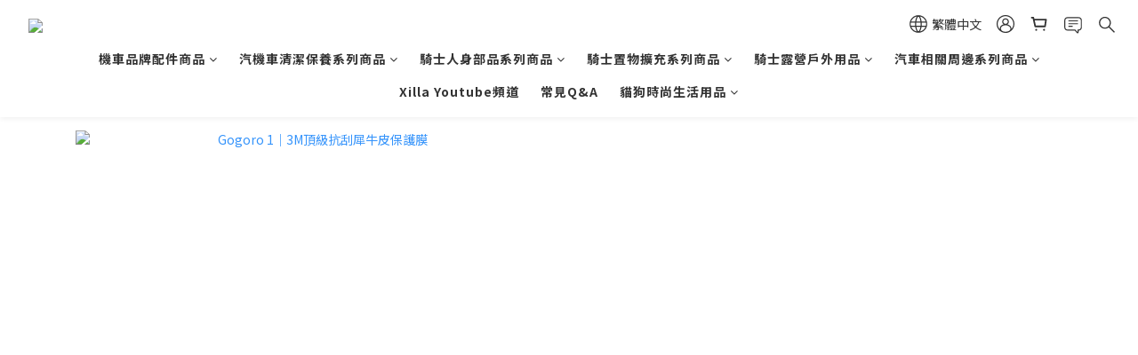

--- FILE ---
content_type: text/html; charset=utf-8
request_url: https://www.gozilla.com.tw/pages/gogoro1-gozilla
body_size: 88032
content:
<!DOCTYPE html>
<html lang="zh-hant"><head>  <!-- prefetch dns -->
<meta http-equiv="x-dns-prefetch-control" content="on">
<link rel="dns-prefetch" href="https://cdn.shoplineapp.com">
<link rel="preconnect" href="https://cdn.shoplineapp.com" crossorigin>
<link rel="dns-prefetch" href="https://shoplineimg.com">
<link rel="preconnect" href="https://shoplineimg.com">
<link rel="dns-prefetch" href="https://shoplineimg.com">
<link rel="preconnect" href="https://shoplineimg.com" title="image-service-origin">

  <link rel="preload" href="https://cdn.shoplineapp.com/s/javascripts/currencies.js" as="script">





<!-- Wrap what we need here -->


<!-- SEO -->
      <title>Gogoro 1系列專用Gozilla狗吉拉改裝配件Plus, S1車牌強化保護框, Y型前置物架</title>

  <meta name="description" content="Gogoro 1/S1全系列">



<!-- Meta -->
  
    <meta property="og:title" content="Gogoro 1系列專用Gozilla狗吉拉改裝配件Plus, S1車牌強化保護框, Y型前置物架"/>
    <meta property="og:url" content="https://www.gozilla.com.tw/pages/gogoro1-gozilla"/>
    <link rel="canonical" href="https://www.gozilla.com.tw/pages/gogoro1-gozilla" />


    <meta property="og:image" content="https://img.shoplineapp.com/media/image_clips/62fb537acc4cdf002e9d64da/original.jpg?1660638074"/>

  <meta property="og:description" content="Gogoro 1/S1全系列">

  





<!-- locale meta -->


  <meta name="viewport" content="width=device-width, initial-scale=1.0, viewport-fit=cover">
<meta name="mobile-web-app-capable" content="yes">
<meta name="format-detection" content="telephone=no" />
<meta name="google" value="notranslate">

<!-- Shop icon -->
  <link rel="shortcut icon" type="image/png" href="https://img.shoplineapp.com/media/image_clips/62fb5381a24e27001cca3ab7/original.jpg?1660638081">




<!--- Site Ownership Data -->
    <meta name="google-site-verification" content="NZ9mWUbZXu2p45UcTWFCf9_6XKgpCmzpDYuZNRoAUg0">
    <meta name="msvalidate.01" content="2C3902C7348289812EAA2AC891547B54">
<!--- Site Ownership Data End-->

<!-- Styles -->


        <link rel="stylesheet" media="all" href="https://cdn.shoplineapp.com/assets/common-898e3d282d673c037e3500beff4d8e9de2ee50e01c27252b33520348e0b17da0.css" onload="" />

        <link rel="stylesheet" media="all" href="https://cdn.shoplineapp.com/assets/theme_varm-c0e3d0d6fb7b96bb3ef5619a348442e42ae2d161f7a76c28a7220b99834d2d70.css" onload="" />


    






  <link rel="stylesheet" media="all" href="https://cdn.shoplineapp.com/packs/css/intl_tel_input-0d9daf73.chunk.css" />








<script type="text/javascript">
  window.mainConfig = JSON.parse('{\"sessionId\":\"\",\"merchantId\":\"5b6f18197f30a4001796de4f\",\"appCoreHost\":\"shoplineapp.com\",\"assetHost\":\"https://cdn.shoplineapp.com/packs/\",\"apiBaseUrl\":\"http://shoplineapp.com\",\"eventTrackApi\":\"https://events.shoplytics.com/api\",\"frontCommonsApi\":\"https://front-commons.shoplineapp.com/api\",\"appendToUrl\":\"\",\"env\":\"production\",\"merchantData\":{\"_id\":\"5b6f18197f30a4001796de4f\",\"addon_limit_enabled\":true,\"base_country_code\":\"TW\",\"base_currency\":{\"id\":\"twd\",\"iso_code\":\"TWD\",\"alternate_symbol\":\"NT$\",\"name\":\"New Taiwan Dollar\",\"symbol_first\":true,\"subunit_to_unit\":1},\"base_currency_code\":\"TWD\",\"beta_feature_keys\":[],\"brand_home_url\":\"https://www.gozilla.com.tw\",\"checkout_setting\":{\"enable_membership_autocheck\":true,\"enable_subscription_autocheck\":false,\"enforce_user_login_on_checkout\":false,\"enabled_abandoned_cart_notification\":true,\"enable_sc_fast_checkout\":false,\"multi_checkout\":{\"enabled\":false}},\"current_plan_key\":\"basket\",\"current_theme_key\":\"varm\",\"delivery_option_count\":5,\"enabled_stock_reminder\":true,\"handle\":\"0306brian416\",\"identifier\":\"42731823\",\"instagram_access_token\":\"\",\"instagram_id\":\"\",\"invoice_activation\":\"active\",\"is_image_service_enabled\":true,\"mobile_logo_media_url\":\"https://img.shoplineapp.com/media/image_clips/62fb537e2ea845002e3cebaa/original.jpg?1660638078\",\"name\":\"Xilla吉拉\",\"order_setting\":{\"invoice_activation\":\"active\",\"short_message_activation\":\"inactive\",\"stock_reminder_activation\":\"true\",\"default_out_of_stock_reminder\":false,\"auto_cancel_expired_orders\":true,\"auto_revert_credit\":false,\"enabled_order_auth_expiry\":true,\"enforce_user_login_on_checkout\":true,\"enabled_abandoned_cart_notification\":true,\"enable_order_split_einvoice_reissue\":true,\"no_duplicate_uniform_invoice\":false,\"checkout_without_email\":false,\"hourly_auto_invoice\":true,\"enabled_location_id\":false,\"enabled_sf_hidden_product_name\":false,\"customer_return_order\":{\"enabled\":false,\"available_return_days\":\"7\"},\"customer_cancel_order\":{\"enabled\":false,\"auto_revert_credit\":false},\"invoice\":{\"tax_id\":\"42731823\",\"oversea_tax_type\":\"1\",\"tax_type\":\"1\",\"n_p_o_b_a_n\":{\"name\":\"財團法人勵馨社會福利事業基金會\",\"code\":\"9118595\",\"short_name\":\"\"},\"source\":{\"website_codes\":\"g4oz2ll\",\"api_password\":\"0BE831CB1\"}},\"facebook_messenging\":{\"status\":\"active\"},\"status_update_sms\":{\"status\":\"deactivated\"},\"private_info_handle\":{\"enabled\":false,\"custom_fields_enabled\":false}},\"payment_method_count\":8,\"product_setting\":{\"enabled_show_member_price\":true,\"enabled_product_review\":false,\"variation_display\":\"dropdown\",\"price_range_enabled\":true,\"enabled_pos_product_customized_price\":false,\"enabled_pos_product_price_tier\":false,\"preorder_add_to_cart_button_display\":\"depend_on_stock\"},\"promotion_setting\":{\"multi_order_discount_strategy\":\"order_or_tier_promotion\",\"order_gift_threshold_mode\":\"after_price_discounts\",\"order_free_shipping_threshold_mode\":\"after_all_discounts\",\"category_item_gift_threshold_mode\":\"before_discounts\",\"category_item_free_shipping_threshold_mode\":\"before_discounts\"},\"rollout_keys\":[\"2FA_google_authenticator\",\"3_layer_category\",\"3_layer_navigation\",\"3_layer_variation\",\"711_CB_13countries\",\"711_CB_pickup_TH\",\"711_c2b_report_v2\",\"711_cross_delivery\",\"AdminCancelRecurringSubscription_V1\",\"BasketSynchronizedToITC_V1\",\"MC_WA_Template_Management\",\"MC_manual_order\",\"MO_Apply_Coupon_Code\",\"StaffCanBeDeleted_V1\",\"SummaryStatement_V1\",\"UTM_export\",\"UTM_register\",\"abandoned_cart_notification\",\"add_system_fontstyle\",\"add_to_cart_revamp\",\"addon_products_limit_10\",\"addon_products_limit_unlimited\",\"addon_quantity\",\"address_format_batch2\",\"address_format_jp\",\"address_format_my\",\"address_format_us\",\"address_format_vn\",\"admin_app_extension\",\"admin_clientele_profile\",\"admin_custom_domain\",\"admin_image_service\",\"admin_logistic_bank_account\",\"admin_manual_order\",\"admin_realtime\",\"admin_vietnam_dong\",\"adminapp_order_form\",\"adminapp_wa_contacts_list\",\"ads_system_new_tab\",\"adyen_my_sc\",\"affiliate_by_product\",\"affiliate_dashboard\",\"affiliate_kol_report\",\"affiliate_kol_report_appstore\",\"alipay_hk_sc\",\"amazon_product_review\",\"android_pos_agent_clockin_n_out\",\"android_pos_purchase_order_partial_in_storage\",\"android_pos_save_send_receipt\",\"android_pos_v2_force_upgrade_version_1-50-0_date_2025-08-30\",\"app_categories_filtering\",\"app_multiplan\",\"app_subscription_prorated_billing\",\"apply_multi_order_discount\",\"apps_store\",\"apps_store_blog\",\"apps_store_fb_comment\",\"apps_store_wishlist\",\"appstore_free_trial\",\"archive_order_data\",\"archive_order_ui\",\"assign_products_to_category\",\"auth_flow_revamp\",\"auto_credit\",\"auto_credit_notify\",\"auto_credit_percentage\",\"auto_credit_recurring\",\"auto_reply_comment\",\"auto_reply_fb\",\"auto_save_sf_plus_address\",\"availability_buy_online_pickup_instore\",\"availability_preview_buy_online_pickup_instore\",\"back_in_stock_appstore\",\"back_in_stock_notify\",\"basket_comparising_link_CNY\",\"basket_comparising_link_HKD\",\"basket_comparising_link_TWD\",\"basket_invoice_field\",\"basket_pricing_page_cny\",\"basket_pricing_page_hkd\",\"basket_pricing_page_myr\",\"basket_pricing_page_sgd\",\"basket_pricing_page_thb\",\"basket_pricing_page_twd\",\"basket_pricing_page_usd\",\"basket_pricing_page_vnd\",\"basket_subscription_coupon\",\"basket_subscription_email\",\"bianco_setting\",\"bidding_select_product\",\"bing_ads\",\"birthday_format_v2\",\"block_gtm_for_lighthouse\",\"blog\",\"blog_app\",\"blog_revamp_admin\",\"blog_revamp_admin_category\",\"blog_revamp_doublewrite\",\"blog_revamp_related_products\",\"blog_revamp_shop_category\",\"blog_revamp_singleread\",\"breadcrumb\",\"broadcast_addfilter\",\"broadcast_advanced_filters\",\"broadcast_analytics\",\"broadcast_center\",\"broadcast_clone\",\"broadcast_email_html\",\"broadcast_facebook_template\",\"broadcast_line_template\",\"broadcast_preset_time\",\"broadcast_to_unsubscribers_sms\",\"broadcast_unsubscribe_email\",\"bulk_action_customer\",\"bulk_action_product\",\"bulk_assign_point\",\"bulk_import_multi_lang\",\"bulk_payment_delivery_setting\",\"bulk_printing_labels_711C2C\",\"bulk_update_dynamic_fields\",\"bulk_update_job\",\"bulk_update_new_fields\",\"bulk_update_product_download_with_filter\",\"bulk_update_tag\",\"bulk_update_tag_enhancement\",\"bundle_add_type\",\"bundle_group\",\"bundle_page\",\"bundle_pricing\",\"bundle_promotion_apply_enhancement\",\"bundle_stackable\",\"buy_at_amazon\",\"buy_button\",\"buy_now_button\",\"buyandget_promotion\",\"callback_service\",\"cancel_order_by_customer\",\"cancel_order_by_customer_v2\",\"cart_addon\",\"cart_addon_condition\",\"cart_addon_limit\",\"cart_use_product_service\",\"cart_uuid\",\"category_banner_multiple\",\"category_limit_unlimited\",\"category_sorting\",\"channel_amazon\",\"channel_fb\",\"channel_integration\",\"channel_line\",\"charge_shipping_fee_by_product_qty\",\"chat_widget\",\"chat_widget_facebook\",\"chat_widget_ig\",\"chat_widget_line\",\"chat_widget_livechat\",\"chat_widget_whatsapp\",\"chatbot_card_carousel\",\"chatbot_card_template\",\"chatbot_image_widget\",\"chatbot_keywords_matching\",\"chatbot_welcome_template\",\"checkout_membercheckbox_toggle\",\"checkout_setting\",\"cn_pricing_page_2019\",\"combine_orders_app\",\"comment_list_export\",\"component_h1_tag\",\"connect_new_facebookpage\",\"consolidated_billing\",\"cookie_consent\",\"country_code\",\"coupon_center_back_to_cart\",\"coupon_notification\",\"coupon_v2\",\"create_staff_revamp\",\"credit_amount_condition_hidden\",\"credit_campaign\",\"credit_condition_5_tier_ec\",\"credit_installment_payment_fee_hidden\",\"credit_point_report\",\"credit_point_triggerpoint\",\"crm_email_custom\",\"crm_notify_preview\",\"crm_sms_custom\",\"crm_sms_notify\",\"cross_shop_tracker\",\"custom_css\",\"custom_home_delivery_tw\",\"custom_notify\",\"custom_order_export\",\"customer_advanced_filter\",\"customer_coupon\",\"customer_custom_field_limit_5\",\"customer_data_secure\",\"customer_edit\",\"customer_export_v2\",\"customer_group\",\"customer_group_analysis\",\"customer_group_broadcast\",\"customer_group_filter_p2\",\"customer_group_filter_p3\",\"customer_group_regenerate\",\"customer_group_sendcoupon\",\"customer_group_smartrfm_filter\",\"customer_import_50000_failure_report\",\"customer_import_v2\",\"customer_import_v3\",\"customer_list\",\"customer_new_report\",\"customer_referral\",\"customer_referral_notify\",\"customer_search_match\",\"customer_tag\",\"dashboard_v2\",\"dashboard_v2_revamp\",\"date_picker_v2\",\"deep_link_support_linepay\",\"deep_link_support_payme\",\"deep_search\",\"default_theme_ultrachic\",\"delivery_time\",\"delivery_time_with_quantity\",\"design_submenu\",\"dev_center_app_store\",\"disable_footer_brand\",\"disable_old_upgrade_reminder\",\"domain_applicable\",\"doris_bien_setting\",\"dusk_setting\",\"ec_order_unlimit\",\"ecpay_expirydate\",\"ecpay_payment_gateway\",\"einvoice_bulk_update\",\"einvoice_edit\",\"einvoice_newlogic\",\"email_credit_expire_notify\",\"email_custom\",\"email_member_forget_password_notify\",\"email_member_register_notify\",\"email_order_notify\",\"email_verification\",\"enable_body_script\",\"enable_calculate_api_promotion_apply\",\"enable_calculate_api_promotion_filter\",\"enable_cart_api\",\"enable_cart_service\",\"enable_corejs_splitting\",\"enable_lazysizes_image_tag\",\"enable_new_css_bundle\",\"enable_order_status_callback_revamp_for_promotion\",\"enable_order_status_callback_revamp_for_storefront\",\"enable_promotion_usage_record\",\"enable_shopjs_splitting\",\"enhanced_catalog_feed\",\"exclude_product\",\"exclude_product_v2\",\"execute_shipment_permission\",\"export_inventory_report_v2\",\"express_cart\",\"express_checkout_pages\",\"extend_reminder\",\"facebook_ads\",\"facebook_dia\",\"facebook_line_promotion_notify\",\"facebook_login\",\"facebook_messenger_subscription\",\"facebook_notify\",\"facebook_pixel_manager\",\"fb_1on1_chat\",\"fb_broadcast\",\"fb_broadcast_sc\",\"fb_broadcast_sc_p2\",\"fb_comment_app\",\"fb_entrance_optimization\",\"fb_feed_unlimit\",\"fb_group\",\"fb_menu\",\"fb_messenger_onetime_notification\",\"fb_multi_category_feed\",\"fb_pixel_matching\",\"fb_pixel_v2\",\"fb_post_management\",\"fb_product_set\",\"fb_quick_signup_link\",\"fb_shop_now_button\",\"fb_ssapi\",\"fb_sub_button\",\"fb_welcome_msg\",\"fbe_oe\",\"fbe_shop\",\"fbe_v2\",\"fbe_v2_edit\",\"feature_alttag_phase1\",\"feature_alttag_phase2\",\"flash_price_campaign\",\"fm_order_receipt\",\"fmt_c2c_newlabel\",\"fmt_revision\",\"footer_brand\",\"footer_builder\",\"footer_builder_new\",\"form_builder\",\"form_builder_access\",\"form_builder_user_management\",\"form_builder_v2_elements\",\"form_builder_v2_receiver\",\"form_builder_v2_report\",\"freeshipping_promotion_condition\",\"get_coupon\",\"get_promotions_by_cart\",\"gift_promotion_condition\",\"gift_shipping_promotion_discount_condition\",\"gifts_limit_10\",\"gifts_limit_unlimited\",\"gmv_revamp\",\"godaddy\",\"google_ads_api\",\"google_ads_manager\",\"google_analytics_4\",\"google_analytics_manager\",\"google_content_api\",\"google_dynamic_remarketing_tag\",\"google_enhanced_conversions\",\"google_preorder_feed\",\"google_product_category_3rdlayer\",\"google_recaptcha\",\"google_remarketing_manager\",\"google_signup_login\",\"google_tag_manager\",\"gp_tw_sc\",\"group_url_bind_post_live\",\"h2_tag_phase1\",\"hct_logistics_bills_report\",\"hidden_product\",\"hidden_product_p2\",\"hide_credit_point_record_balance\",\"hk_pricing_page_2019\",\"hkd_pricing_page_disabled_2020\",\"ig_browser_notify\",\"ig_live\",\"ig_login_entrance\",\"ig_new_api\",\"image_gallery\",\"image_gallery_p2\",\"image_host_by_region\",\"image_limit_100000\",\"image_limit_30000\",\"image_widget_mobile\",\"inbox_manual_order\",\"inbox_send_cartlink\",\"increase_variation_limit\",\"instagram_create_post\",\"instagram_post_sales\",\"instant_order_form\",\"integrated_label_711\",\"integrated_sfexpress\",\"integration_one\",\"inventory_change_reason\",\"inventory_search_v2\",\"job_api_products_export\",\"job_api_user_export\",\"job_product_import\",\"jquery_v3\",\"kingsman_v2_setting\",\"layout_engine_service_kingsman_blogs\",\"layout_engine_service_kingsman_member_center\",\"layout_engine_service_kingsman_promotions\",\"line_1on1_chat\",\"line_abandon_notification\",\"line_ads_tag\",\"line_broadcast\",\"line_ec\",\"line_in_chat_shopping\",\"line_live\",\"line_login\",\"line_login_mobile\",\"line_point_cpa_tag\",\"line_shopping_new_fields\",\"line_signup\",\"live_after_keyword\",\"live_ai_tag_comments\",\"live_announce_bids\",\"live_announce_buyer\",\"live_bidding\",\"live_broadcast_v2\",\"live_bulk_checkoutlink\",\"live_bulk_edit\",\"live_checkout_notification\",\"live_checkout_notification_all\",\"live_checkout_notification_message\",\"live_comment_discount\",\"live_comment_robot\",\"live_create_product_v2\",\"live_crosspost\",\"live_dashboard_product\",\"live_event_discount\",\"live_exclusive_price\",\"live_fb_group\",\"live_fhd_video\",\"live_general_settings\",\"live_group_event\",\"live_host_panel\",\"live_ig_messenger_broadcast\",\"live_ig_product_recommend\",\"live_im_switch\",\"live_keyword_switch\",\"live_line_broadcast\",\"live_line_management\",\"live_line_multidisplay\",\"live_luckydraw_enhancement\",\"live_messenger_broadcast\",\"live_order_block\",\"live_print_advanced\",\"live_product_recommend\",\"live_shopline_announcement\",\"live_shopline_beauty_filter\",\"live_shopline_keyword\",\"live_shopline_product_card\",\"live_shopline_view\",\"live_shopline_view_marquee\",\"live_show_storefront_facebook\",\"live_show_storefront_shopline\",\"live_stream_settings\",\"lock_cart_sc_product\",\"logistic_bill_v2_711_b2c\",\"logistic_bill_v2_711_c2c\",\"logo_favicon\",\"luckydraw_products\",\"luckydraw_qualification\",\"manual_activation\",\"manual_order\",\"manual_order_7-11\",\"manual_order_ec_to_sc\",\"manually_bind_post\",\"marketing_affiliate\",\"marketing_affiliate_p2\",\"mc-history-instant\",\"mc_711crossborder\",\"mc_ad_tag\",\"mc_assign_message\",\"mc_auto_bind_member\",\"mc_autoreply_cotent\",\"mc_autoreply_question\",\"mc_autoreply_trigger\",\"mc_broadcast\",\"mc_broadcast_v2\",\"mc_bulk_read\",\"mc_chatbot_template\",\"mc_delete_message\",\"mc_edit_cart\",\"mc_history_instant\",\"mc_history_post\",\"mc_im\",\"mc_inbox_autoreply\",\"mc_input_status\",\"mc_instant_notifications\",\"mc_invoicetitle_optional\",\"mc_keyword_autotagging\",\"mc_line_broadcast\",\"mc_line_broadcast_all_friends\",\"mc_line_cart\",\"mc_logistics_hct\",\"mc_logistics_tcat\",\"mc_manage_blacklist\",\"mc_mark_todo\",\"mc_new_menu\",\"mc_phone_tag\",\"mc_reminder_unpaid\",\"mc_reply_pic\",\"mc_setting_message\",\"mc_setting_orderform\",\"mc_shop_message_refactor\",\"mc_smart_advice\",\"mc_sort_waitingtime\",\"mc_sort_waitingtime_new\",\"mc_tw_invoice\",\"media_gcp_upload\",\"member_center_profile_revamp\",\"member_import_notify\",\"member_info_reward\",\"member_info_reward_subscription\",\"member_password_setup_notify\",\"member_points\",\"member_points_notify\",\"member_price\",\"membership_tier_double_write\",\"membership_tier_notify\",\"membership_tiers\",\"memebr_center_point_credit_revamp\",\"menu_limit_100\",\"menu_limit_unlimited\",\"merchant_automatic_payment_setting\",\"merchant_bills_credits\",\"message_center_v3\",\"message_revamp\",\"mo_remove_discount\",\"mobile_and_email_signup\",\"mobile_signup_p2\",\"modularize_address_format\",\"molpay_credit_card\",\"multi_lang\",\"multicurrency\",\"my_pricing_page_2019\",\"myapp_reauth_alert\",\"myr_pricing_page_disabled_2020\",\"new_app_subscription\",\"new_layout_for_mobile_and_pc\",\"new_onboarding_flow\",\"new_return_management\",\"new_settings_apply_all_promotion\",\"new_signup_flow\",\"new_sinopac_3d\",\"notification_custom_sending_time\",\"npb_theme_philia\",\"npb_widget_font_size_color\",\"ob_revamp\",\"ob_sgstripe\",\"ob_twecpay\",\"oceanpay\",\"old_fbe_removal\",\"onboarding_basketplan\",\"onboarding_handle\",\"one_new_filter\",\"one_page_store\",\"one_page_store_1000\",\"one_page_store_checkout\",\"one_page_store_clone\",\"one_page_store_product_set\",\"online_credit_redemption_toggle\",\"online_store_design\",\"online_store_design_setup_guide_basketplan\",\"order_add_to_cart\",\"order_archive_calculation_revamp_crm_amount\",\"order_archive_calculation_revamp_crm_member\",\"order_archive_product_testing\",\"order_archive_testing\",\"order_archive_testing_crm\",\"order_archive_testing_order_details\",\"order_archive_testing_return_order\",\"order_confirmation_slip_upload\",\"order_custom_field_limit_5\",\"order_custom_notify\",\"order_decoupling_product_revamp\",\"order_discount_stackable\",\"order_export_366day\",\"order_export_v2\",\"order_filter_shipped_date\",\"order_message_broadcast\",\"order_new_source\",\"order_promotion_split\",\"order_search_custom_field\",\"order_search_sku\",\"order_select_across_pages\",\"order_sms_notify\",\"order_split\",\"order_status_non_automation\",\"order_status_tag_color\",\"order_tag\",\"orderemail_new_logic\",\"other_custom_notify\",\"out_of_stock_order\",\"page_builder_revamp\",\"page_builder_revamp_theme_setting\",\"page_builder_revamp_theme_setting_initialized\",\"page_builder_section_cache_enabled\",\"page_builder_widget_accordion\",\"page_builder_widget_blog\",\"page_builder_widget_category\",\"page_builder_widget_collage\",\"page_builder_widget_countdown\",\"page_builder_widget_custom_liquid\",\"page_builder_widget_instagram\",\"page_builder_widget_product_text\",\"page_builder_widget_subscription\",\"page_builder_widget_video\",\"page_limit_unlimited\",\"page_view_cache\",\"pakpobox\",\"partial_free_shipping\",\"payme\",\"payment_condition\",\"payment_fee_config\",\"payment_image\",\"payment_slip_notify\",\"paypal_upgrade\",\"pdp_image_lightbox\",\"pdp_image_lightbox_icon\",\"pending_subscription\",\"philia_setting\",\"pickup_remember_store\",\"plp_label_wording\",\"plp_product_seourl\",\"plp_variation_selector\",\"plp_wishlist\",\"point_campaign\",\"point_redeem_to_cash\",\"pos_only_product_settings\",\"pos_retail_store_price\",\"pos_setup_guide_basketplan\",\"post_cancel_connect\",\"post_commerce_stack_comment\",\"post_fanpage_luckydraw\",\"post_fb_group\",\"post_general_setting\",\"post_lock_pd\",\"post_sales_dashboard\",\"postsale_auto_reply\",\"postsale_create_post\",\"postsale_ig_auto_reply\",\"postsales_connect_multiple_posts\",\"preorder_limit\",\"preset_publish\",\"product_available_time\",\"product_cost_permission\",\"product_feed_info\",\"product_feed_manager_availability\",\"product_feed_revamp\",\"product_index_v2\",\"product_info\",\"product_limit_1000\",\"product_limit_unlimited\",\"product_log_v2\",\"product_page_limit_10\",\"product_quantity_update\",\"product_recommendation_abtesting\",\"product_revamp_doublewrite\",\"product_revamp_singleread\",\"product_review_import\",\"product_review_import_installable\",\"product_review_plp\",\"product_review_reward\",\"product_search\",\"product_set_revamp\",\"product_set_v2_enhancement\",\"product_summary\",\"promotion_blacklist\",\"promotion_filter_by_date\",\"promotion_first_purchase\",\"promotion_first_purchase_channel\",\"promotion_hour\",\"promotion_limit_10\",\"promotion_limit_100\",\"promotion_limit_unlimited\",\"promotion_minitem\",\"promotion_page\",\"promotion_page_reminder\",\"promotion_page_seo_button\",\"promotion_record_archive_test\",\"promotion_reminder\",\"purchase_limit_campaign\",\"quick_answer\",\"recaptcha_reset_pw\",\"redirect_301_settings\",\"rejected_bill_reminder\",\"remove_fblike_sc\",\"repay_cookie\",\"replace_janus_interface\",\"replace_lms_old_oa_interface\",\"reports\",\"revert_credit\",\"revert_credit_p2\",\"revert_credit_status\",\"sales_dashboard\",\"sangria_setting\",\"sc_advanced_keyword\",\"sc_ai_chat_analysis\",\"sc_ai_suggested_reply\",\"sc_alipay_standard\",\"sc_atm\",\"sc_auto_bind_member\",\"sc_autodetect_address\",\"sc_autodetect_paymentslip\",\"sc_autoreply_icebreaker\",\"sc_broadcast_permissions\",\"sc_clearcart\",\"sc_clearcart_all\",\"sc_comment_label\",\"sc_comment_list\",\"sc_conversations_statistics_sunset\",\"sc_download_adminapp\",\"sc_facebook_broadcast\",\"sc_facebook_live\",\"sc_fb_ig_subscription\",\"sc_gpt_chatsummary\",\"sc_gpt_content_generator\",\"sc_gpt_knowledge_base\",\"sc_group_pm_commentid\",\"sc_group_webhook\",\"sc_intercom\",\"sc_keywords\",\"sc_line_live_pl\",\"sc_list_search\",\"sc_live_line\",\"sc_lock_inventory\",\"sc_manual_order\",\"sc_mc_settings\",\"sc_mo_711emap\",\"sc_order_unlimit\",\"sc_outstock_msg\",\"sc_overall_statistics\",\"sc_overall_statistics_api_v3\",\"sc_overall_statistics_v2\",\"sc_pickup\",\"sc_post_feature\",\"sc_product_set\",\"sc_product_variation\",\"sc_sidebar\",\"sc_similar_question_replies\",\"sc_slp_subscription_promotion\",\"sc_standard\",\"sc_store_pickup\",\"sc_wa_contacts_list\",\"sc_wa_message_report\",\"sc_wa_permissions\",\"scheduled_home_page\",\"search_function_image_gallery\",\"security_center\",\"select_all_customer\",\"select_all_inventory\",\"send_coupon_notification\",\"session_expiration_period\",\"setup_guide_basketplan\",\"sfexpress_centre\",\"sfexpress_eflocker\",\"sfexpress_service\",\"sfexpress_store\",\"sg_onboarding_currency\",\"share_cart_link\",\"shop_builder_plp\",\"shop_category_filter\",\"shop_category_filter_bulk_action\",\"shop_product_search_rate_limit\",\"shop_related_recaptcha\",\"shop_template_advanced_setting\",\"shopback_cashback\",\"shopline_captcha\",\"shopline_email_captcha\",\"shopline_product_reviews\",\"shoplytics_api_ordersales_v4\",\"shoplytics_api_psa_wide_table\",\"shoplytics_benchmark\",\"shoplytics_broadcast_api_v3\",\"shoplytics_channel_store_permission\",\"shoplytics_credit_analysis\",\"shoplytics_customer_refactor_api_v3\",\"shoplytics_date_picker_v2\",\"shoplytics_event_realtime_refactor_api_v3\",\"shoplytics_events_api_v3\",\"shoplytics_export_flex\",\"shoplytics_homepage_v2\",\"shoplytics_invoices_api_v3\",\"shoplytics_lite\",\"shoplytics_membership_tier_growth\",\"shoplytics_orders_api_v3\",\"shoplytics_ordersales_v3\",\"shoplytics_payments_api_v3\",\"shoplytics_product_revamp_api_v3\",\"shoplytics_promotions_api_v3\",\"shoplytics_psa_multi_stores_export\",\"shoplytics_psa_sub_categories\",\"shoplytics_rfim_enhancement_v3\",\"shoplytics_session_metrics\",\"shoplytics_staff_api_v3\",\"shoplytics_to_hd\",\"shopping_session_enabled\",\"signin_register_revamp\",\"skya_setting\",\"sl_logistics_bulk_action\",\"sl_logistics_fmt_freeze\",\"sl_logistics_modularize\",\"sl_payment_alipay\",\"sl_payment_cc\",\"sl_payment_standard_v2\",\"sl_payment_type_check\",\"sl_payments_apple_pay\",\"sl_payments_cc_promo\",\"sl_payments_my_cc\",\"sl_payments_my_fpx\",\"sl_payments_sg_cc\",\"sl_payments_tw_cc\",\"sl_pos_admin_cancel_order\",\"sl_pos_admin_delete_order\",\"sl_pos_admin_inventory_transfer\",\"sl_pos_admin_order_archive_testing\",\"sl_pos_admin_purchase_order\",\"sl_pos_admin_register_shift\",\"sl_pos_admin_staff\",\"sl_pos_agent_by_channel\",\"sl_pos_agent_clockin_n_out\",\"sl_pos_agent_performance\",\"sl_pos_android_A4_printer\",\"sl_pos_android_check_cart_items_with_local_db\",\"sl_pos_android_order_reduction\",\"sl_pos_android_receipt_enhancement\",\"sl_pos_app_order_archive_testing\",\"sl_pos_app_transaction_filter_enhance\",\"sl_pos_apps_store\",\"sl_pos_bugfender_log_reduction\",\"sl_pos_bulk_import_purchase_order\",\"sl_pos_bulk_import_update_enhancement\",\"sl_pos_check_duplicate_create_order\",\"sl_pos_claim_coupon\",\"sl_pos_convert_order_to_cart_by_snapshot\",\"sl_pos_customerID_duplicate_check\",\"sl_pos_customer_info_enhancement\",\"sl_pos_customized_price\",\"sl_pos_disable_touchid_unlock\",\"sl_pos_discount\",\"sl_pos_einvoice_refactor\",\"sl_pos_feature_permission\",\"sl_pos_force_upgrade_1-109-0\",\"sl_pos_force_upgrade_1-110-1\",\"sl_pos_free_gifts_promotion\",\"sl_pos_from_Swift_to_OC\",\"sl_pos_iOS_A4_printer\",\"sl_pos_iOS_app_transaction_filter_enhance\",\"sl_pos_iOS_cashier_revamp_cart\",\"sl_pos_iOS_cashier_revamp_product_list\",\"sl_pos_iPadOS_version_upgrade_remind_16_0_0\",\"sl_pos_initiate_couchbase\",\"sl_pos_inventory_count\",\"sl_pos_inventory_count_difference_reason\",\"sl_pos_inventory_count_for_selected_products\",\"sl_pos_inventory_feature_module\",\"sl_pos_inventory_transfer_insert_enhancement\",\"sl_pos_inventory_transfer_request\",\"sl_pos_invoice_product_name_filter\",\"sl_pos_invoice_swiftUI_revamp\",\"sl_pos_invoice_toast_show\",\"sl_pos_ios_receipt_info_enhancement\",\"sl_pos_ios_small_label_enhancement\",\"sl_pos_ios_version_upgrade_remind\",\"sl_pos_itc\",\"sl_pos_logo_terms_and_condition\",\"sl_pos_member_price\",\"sl_pos_new_report_customer_analysis\",\"sl_pos_new_report_daily_payment_methods\",\"sl_pos_new_report_overview\",\"sl_pos_new_report_product_preorder\",\"sl_pos_new_report_transaction_detail\",\"sl_pos_no_minimum_age\",\"sl_pos_order_refactor_admin\",\"sl_pos_order_upload_using_pos_service\",\"sl_pos_partial_return\",\"sl_pos_password_setting_refactor\",\"sl_pos_payment\",\"sl_pos_payment_method_picture\",\"sl_pos_payment_method_prioritized_and_hidden\",\"sl_pos_payoff_preorder\",\"sl_pos_product_add_to_cart_refactor\",\"sl_pos_product_variation_ui\",\"sl_pos_promotion\",\"sl_pos_purchase_order_onlinestore\",\"sl_pos_purchase_order_partial_in_storage\",\"sl_pos_receipt_information\",\"sl_pos_receipt_preorder_return_enhancement\",\"sl_pos_receipt_swiftUI_revamp\",\"sl_pos_register_shift\",\"sl_pos_report_shoplytics_psi\",\"sl_pos_revert_credit\",\"sl_pos_save_send_receipt\",\"sl_pos_show_coupon\",\"sl_pos_stock_refactor\",\"sl_pos_supplier_refactor\",\"sl_pos_toast_revamp\",\"sl_pos_transaction_conflict\",\"sl_pos_transaction_view_admin\",\"sl_pos_transfer_onlinestore\",\"sl_pos_user_permission\",\"sl_pos_variation_setting_refactor\",\"sl_purchase_order_search_create_enhancement\",\"slp_bank_promotion\",\"slp_product_subscription\",\"slp_remember_credit_card\",\"slp_swap\",\"smart_omo_appstore\",\"smart_product_recommendation\",\"smart_product_recommendation_regular\",\"smart_recommended_related_products\",\"sms_broadcast\",\"sms_custom\",\"sms_with_shop_name\",\"social_channel_revamp\",\"social_channel_user\",\"social_name_in_order\",\"split_order_applied_creditpoint\",\"sso_lang_th\",\"sso_lang_vi\",\"staff_elasticsearch\",\"staff_limit_5\",\"staff_service_migration\",\"static_resource_host_by_region\",\"stop_slp_approvedemail\",\"store_pick_up\",\"storefront_app_extension\",\"storefront_return\",\"stripe_3d_secure\",\"stripe_3ds_cny\",\"stripe_3ds_hkd\",\"stripe_3ds_myr\",\"stripe_3ds_sgd\",\"stripe_3ds_thb\",\"stripe_3ds_usd\",\"stripe_3ds_vnd\",\"stripe_google_pay\",\"stripe_payment_intents\",\"stripe_radar\",\"stripe_subscription_my_account\",\"structured_data\",\"studio_livestream\",\"sub_sgstripe\",\"subscription_config_edit\",\"subscription_config_edit_delivery_payment\",\"subscription_currency\",\"tappay_3D_secure\",\"tappay_sdk_v2_3_2\",\"tappay_sdk_v3\",\"tax_inclusive_setting\",\"taxes_settings\",\"tcat_711pickup_sl_logisitics\",\"tcat_logistics_bills_report\",\"tcat_newlabel\",\"th_pricing_page_2020\",\"thb_pricing_page_disabled_2020\",\"theme_bianco\",\"theme_doris_bien\",\"theme_kingsman_v2\",\"theme_level_3\",\"theme_sangria\",\"theme_ultrachic\",\"tier_birthday_credit\",\"tier_member_points\",\"tier_member_price\",\"tier_reward_app_availability\",\"tier_reward_app_installation\",\"tier_reward_app_p2\",\"tier_reward_credit\",\"tnc-checkbox\",\"toggle_mobile_category\",\"tw_app_shopback_cashback\",\"tw_fm_sms\",\"tw_pricing_page_2019\",\"tw_stripe_subscription\",\"twd_pricing_page_disabled_2020\",\"uc_integration\",\"uc_v2_endpoints\",\"ultra_setting\",\"unified_admin\",\"use_ngram_for_order_search\",\"user_center_social_channel\",\"user_credits\",\"variant_image_selector\",\"variant_saleprice_cost_weight\",\"variation_label_swatches\",\"varm_setting\",\"vn_pricing_page_2020\",\"vnd_pricing_page_disabled_2020\",\"wa_broadcast_customer_group\",\"wa_system_template\",\"wa_template_custom_content\",\"whatsapp_accept_marketing\",\"whatsapp_catalog\",\"whatsapp_extension\",\"whatsapp_order_form\",\"whatsapp_orderstatus_toggle\",\"wishlist_app\",\"yahoo_dot\",\"youtube_accounting_linking\",\"youtube_live_shopping\",\"zotabox_installable\"],\"shop_default_home_url\":\"https://0306brian416.shoplineapp.com\",\"shop_status\":\"open\",\"show_sold_out\":true,\"sl_payment_merchant_id\":\"1444726931626014720\",\"supported_languages\":[\"en\",\"zh-hant\"],\"tags\":[\"automotive\"],\"time_zone\":\"Asia/Taipei\",\"updated_at\":\"2026-01-02T02:50:50.613Z\",\"user_setting\":{\"_id\":\"5b6f18197f30a4001796de51\",\"created_at\":\"2018-08-11T17:08:41.844Z\",\"data\":{\"general_fields\":[{\"type\":\"gender\",\"options\":{\"order\":{\"include\":\"false\",\"required\":\"false\"},\"signup\":{\"include\":\"true\",\"required\":\"false\"},\"profile\":{\"include\":\"true\",\"required\":\"false\"}}},{\"type\":\"birthday\",\"options\":{\"order\":{\"include\":\"false\",\"required\":\"false\"},\"signup\":{\"include\":\"true\",\"required\":\"true\"},\"profile\":{\"include\":\"true\",\"required\":\"true\"}}}],\"minimum_age_limit\":\"13\",\"facebook_login\":{\"status\":\"inactive\",\"app_id\":\"250900322418696\"},\"enable_facebook_comment\":{\"status\":\"inactive\"},\"facebook_comment\":\"\",\"line_login\":{\"status\":\"active\"},\"recaptcha_signup\":{\"status\":\"true\",\"site_key\":\"6LfK6BMaAAAAAPc6T4Wv8X7wajOLK1755hW9UDej\"},\"email_verification\":{\"status\":\"true\"},\"login_with_verification\":{\"status\":\"true\"},\"upgrade_reminder\":\"\",\"enable_member_point\":true,\"enable_user_credit\":true,\"signup_method\":\"email\",\"sms_verification\":{\"status\":\"false\"},\"member_info_reward\":{\"enabled\":false,\"coupons\":{\"enabled\":false}},\"back_in_stock_notify\":{\"sms\":{\"status\":\"active\"},\"email\":{\"status\":\"active\"},\"line_mes_api\":{\"status\":\"inactive\"}}},\"item_type\":\"\",\"key\":\"users\",\"name\":null,\"owner_id\":\"5b6f18197f30a4001796de4f\",\"owner_type\":\"Merchant\",\"publish_status\":\"published\",\"status\":\"active\",\"updated_at\":\"2024-03-30T15:14:07.958Z\",\"value\":null}},\"localeData\":{\"loadedLanguage\":{\"name\":\"繁體中文\",\"code\":\"zh-hant\"},\"supportedLocales\":[{\"name\":\"English\",\"code\":\"en\"},{\"name\":\"繁體中文\",\"code\":\"zh-hant\"}]},\"currentUser\":null,\"themeSettings\":{\"mobile_categories_removed\":false,\"categories_collapsed\":true,\"mobile_categories_collapsed\":true,\"image_fill\":false,\"hide_language_selector\":false,\"is_multicurrency_enabled\":false,\"show_promotions_on_product\":false,\"enabled_quick_cart\":true,\"opens_in_new_tab\":true,\"category_page\":\"24\",\"buy_now_background\":\"fb7813\",\"buy_now_button\":{\"enabled\":true,\"color\":\"fb7813\"},\"enabled_sort_by_sold\":true,\"plp_wishlist\":false,\"variation_image_selector_enabled\":false,\"variation_image_selector_variation\":1,\"plp_variation_selector\":{\"enabled\":false,\"show_variation\":1},\"goto_top\":true,\"enable_gdpr_cookies_banner\":false,\"page_background\":\"FFFFFF\",\"page_text\":\"333333\",\"page_text_link\":\"3493fb\",\"announcement_background\":\"fdc500\",\"announcement_text\":\"FFFFFF\",\"header_background\":\"FFFFFF\",\"header_text\":\"333333\",\"header_icon\":\"333333\",\"primary_background\":\"2b3864\",\"primary_text\":\"FFFFFF\",\"secondary_color\":\"2B3864\",\"buy_now_text\":\"FFFFFF\",\"footer_background\":\"2c2c2c\",\"footer_text\":\"ffffff\",\"footer_icon\":\"333333\",\"copyright_background\":\"2b3864\",\"copyright_text\":\"ffffff\",\"anti_fraud_background\":\"2b3864\",\"anti_fraud_text\":\"ffffff\",\"font_title\":\"Noto Sans\",\"font_size_title\":\"1\",\"font_paragraph\":\"Noto Sans\",\"font_size_paragraph\":\"1\",\"hide_share_buttons\":true,\"updated_with_new_page_builder\":true,\"messages_enabled\":true,\"hide_languages\":\"\",\"product_promotion_label_background\":\"2b3864\"},\"isMultiCurrencyEnabled\":false,\"features\":{\"plans\":{\"free\":{\"member_price\":false,\"cart_addon\":false,\"google_analytics_ecommerce\":false,\"membership\":false,\"shopline_logo\":true,\"user_credit\":{\"manaul\":false,\"auto\":false},\"variant_image_selector\":false},\"standard\":{\"member_price\":false,\"cart_addon\":false,\"google_analytics_ecommerce\":false,\"membership\":false,\"shopline_logo\":true,\"user_credit\":{\"manaul\":false,\"auto\":false},\"variant_image_selector\":false},\"starter\":{\"member_price\":false,\"cart_addon\":false,\"google_analytics_ecommerce\":false,\"membership\":false,\"shopline_logo\":true,\"user_credit\":{\"manaul\":false,\"auto\":false},\"variant_image_selector\":false},\"pro\":{\"member_price\":false,\"cart_addon\":false,\"google_analytics_ecommerce\":false,\"membership\":false,\"shopline_logo\":false,\"user_credit\":{\"manaul\":false,\"auto\":false},\"variant_image_selector\":false},\"business\":{\"member_price\":false,\"cart_addon\":false,\"google_analytics_ecommerce\":true,\"membership\":true,\"shopline_logo\":false,\"user_credit\":{\"manaul\":false,\"auto\":false},\"facebook_comments_plugin\":true,\"variant_image_selector\":false},\"basic\":{\"member_price\":false,\"cart_addon\":false,\"google_analytics_ecommerce\":false,\"membership\":false,\"shopline_logo\":false,\"user_credit\":{\"manaul\":false,\"auto\":false},\"variant_image_selector\":false},\"basic2018\":{\"member_price\":false,\"cart_addon\":false,\"google_analytics_ecommerce\":false,\"membership\":false,\"shopline_logo\":true,\"user_credit\":{\"manaul\":false,\"auto\":false},\"variant_image_selector\":false},\"sc\":{\"member_price\":false,\"cart_addon\":false,\"google_analytics_ecommerce\":true,\"membership\":false,\"shopline_logo\":true,\"user_credit\":{\"manaul\":false,\"auto\":false},\"facebook_comments_plugin\":true,\"facebook_chat_plugin\":true,\"variant_image_selector\":false},\"advanced\":{\"member_price\":false,\"cart_addon\":false,\"google_analytics_ecommerce\":true,\"membership\":false,\"shopline_logo\":false,\"user_credit\":{\"manaul\":false,\"auto\":false},\"facebook_comments_plugin\":true,\"facebook_chat_plugin\":true,\"variant_image_selector\":false},\"premium\":{\"member_price\":true,\"cart_addon\":true,\"google_analytics_ecommerce\":true,\"membership\":true,\"shopline_logo\":false,\"user_credit\":{\"manaul\":true,\"auto\":true},\"google_dynamic_remarketing\":true,\"facebook_comments_plugin\":true,\"facebook_chat_plugin\":true,\"wish_list\":true,\"facebook_messenger_subscription\":true,\"product_feed\":true,\"express_checkout\":true,\"variant_image_selector\":true},\"enterprise\":{\"member_price\":true,\"cart_addon\":true,\"google_analytics_ecommerce\":true,\"membership\":true,\"shopline_logo\":false,\"user_credit\":{\"manaul\":true,\"auto\":true},\"google_dynamic_remarketing\":true,\"facebook_comments_plugin\":true,\"facebook_chat_plugin\":true,\"wish_list\":true,\"facebook_messenger_subscription\":true,\"product_feed\":true,\"express_checkout\":true,\"variant_image_selector\":true},\"crossborder\":{\"member_price\":true,\"cart_addon\":true,\"google_analytics_ecommerce\":true,\"membership\":true,\"shopline_logo\":false,\"user_credit\":{\"manaul\":true,\"auto\":true},\"google_dynamic_remarketing\":true,\"facebook_comments_plugin\":true,\"facebook_chat_plugin\":true,\"wish_list\":true,\"facebook_messenger_subscription\":true,\"product_feed\":true,\"express_checkout\":true,\"variant_image_selector\":true},\"o2o\":{\"member_price\":true,\"cart_addon\":true,\"google_analytics_ecommerce\":true,\"membership\":true,\"shopline_logo\":false,\"user_credit\":{\"manaul\":true,\"auto\":true},\"google_dynamic_remarketing\":true,\"facebook_comments_plugin\":true,\"facebook_chat_plugin\":true,\"wish_list\":true,\"facebook_messenger_subscription\":true,\"product_feed\":true,\"express_checkout\":true,\"subscription_product\":true,\"variant_image_selector\":true}}},\"requestCountry\":\"US\",\"trackerEventData\":{},\"isRecaptchaEnabled\":true,\"isRecaptchaEnterprise\":false,\"recaptchaEnterpriseSiteKey\":\"6LeMcv0hAAAAADjAJkgZLpvEiuc6migO0KyLEadr\",\"recaptchaEnterpriseCheckboxSiteKey\":\"6LfQVEEoAAAAAAzllcvUxDYhfywH7-aY52nsJ2cK\",\"recaptchaSiteKey\":\"6LfK6BMaAAAAAPc6T4Wv8X7wajOLK1755hW9UDej\",\"currencyData\":{\"supportedCurrencies\":[{\"name\":\"$ HKD\",\"symbol\":\"$\",\"iso_code\":\"hkd\"},{\"name\":\"P MOP\",\"symbol\":\"P\",\"iso_code\":\"mop\"},{\"name\":\"¥ CNY\",\"symbol\":\"¥\",\"iso_code\":\"cny\"},{\"name\":\"$ TWD\",\"symbol\":\"$\",\"iso_code\":\"twd\"},{\"name\":\"$ USD\",\"symbol\":\"$\",\"iso_code\":\"usd\"},{\"name\":\"$ SGD\",\"symbol\":\"$\",\"iso_code\":\"sgd\"},{\"name\":\"€ EUR\",\"symbol\":\"€\",\"iso_code\":\"eur\"},{\"name\":\"$ AUD\",\"symbol\":\"$\",\"iso_code\":\"aud\"},{\"name\":\"£ GBP\",\"symbol\":\"£\",\"iso_code\":\"gbp\"},{\"name\":\"₱ PHP\",\"symbol\":\"₱\",\"iso_code\":\"php\"},{\"name\":\"RM MYR\",\"symbol\":\"RM\",\"iso_code\":\"myr\"},{\"name\":\"฿ THB\",\"symbol\":\"฿\",\"iso_code\":\"thb\"},{\"name\":\"د.إ AED\",\"symbol\":\"د.إ\",\"iso_code\":\"aed\"},{\"name\":\"¥ JPY\",\"symbol\":\"¥\",\"iso_code\":\"jpy\"},{\"name\":\"$ BND\",\"symbol\":\"$\",\"iso_code\":\"bnd\"},{\"name\":\"₩ KRW\",\"symbol\":\"₩\",\"iso_code\":\"krw\"},{\"name\":\"Rp IDR\",\"symbol\":\"Rp\",\"iso_code\":\"idr\"},{\"name\":\"₫ VND\",\"symbol\":\"₫\",\"iso_code\":\"vnd\"},{\"name\":\"$ CAD\",\"symbol\":\"$\",\"iso_code\":\"cad\"}],\"requestCountryCurrencyCode\":\"TWD\"},\"previousUrl\":\"\",\"checkoutLandingPath\":\"/cart\",\"webpSupported\":true,\"pageType\":\"pages-show\",\"paypalCnClientId\":\"AYVtr8kMzEyRCw725vQM_-hheFyo1FuWeaup4KPSvU1gg44L-NG5e2PNcwGnMo2MLCzGRg4eVHJhuqBP\",\"efoxPayVersion\":\"1.0.60\",\"universalPaymentSDKUrl\":\"https://cdn.myshopline.com\",\"shoplinePaymentCashierSDKUrl\":\"https://cdn.myshopline.com/pay/paymentElement/1.7.1/index.js\",\"shoplinePaymentV2Env\":\"prod\",\"shoplinePaymentGatewayEnv\":\"prod\",\"currentPath\":\"/pages/gogoro1-gozilla\",\"isExceedCartLimitation\":null,\"familyMartEnv\":\"prod\",\"familyMartConfig\":{\"cvsname\":\"familymart.shoplineapp.com\"},\"familyMartFrozenConfig\":{\"cvsname\":\"familymartfreeze.shoplineapp.com\",\"cvslink\":\"https://familymartfreeze.shoplineapp.com/familymart_freeze_callback\",\"emap\":\"https://ecmfme.map.com.tw/ReceiveOrderInfo.aspx\"},\"pageIdentifier\":\"advanced_page\",\"staticResourceHost\":\"https://static.shoplineapp.com/\",\"facebookAppId\":\"467428936681900\",\"facebookSdkVersion\":\"v2.7\",\"criteoAccountId\":null,\"criteoEmail\":null,\"shoplineCaptchaEnv\":\"prod\",\"shoplineCaptchaPublicKey\":\"MIGfMA0GCSqGSIb3DQEBAQUAA4GNADCBiQKBgQCUXpOVJR72RcVR8To9lTILfKJnfTp+f69D2azJDN5U9FqcZhdYfrBegVRKxuhkwdn1uu6Er9PWV4Tp8tRuHYnlU+U72NRpb0S3fmToXL3KMKw/4qu2B3EWtxeh/6GPh3leTvMteZpGRntMVmJCJdS8PY1CG0w6QzZZ5raGKXQc2QIDAQAB\",\"defaultBlockedSmsCountries\":\"PS,MG,KE,AO,KG,UG,AZ,ZW,TJ,NG,GT,DZ,BD,BY,AF,LK,MA,EH,MM,EG,LV,OM,LT,UA,RU,KZ,KH,LY,ML,MW,IR,EE\"}');
</script>

  <script
    src="https://browser.sentry-cdn.com/6.8.0/bundle.tracing.min.js"
    integrity="sha384-PEpz3oi70IBfja8491RPjqj38s8lBU9qHRh+tBurFb6XNetbdvlRXlshYnKzMB0U"
    crossorigin="anonymous"
    defer
  ></script>
  <script
    src="https://browser.sentry-cdn.com/6.8.0/captureconsole.min.js"
    integrity="sha384-FJ5n80A08NroQF9DJzikUUhiCaQT2rTIYeJyHytczDDbIiejfcCzBR5lQK4AnmVt"
    crossorigin="anonymous"
    defer
  ></script>

<script>
  function sriOnError (event) {
    if (window.Sentry) window.Sentry.captureException(event);

    var script = document.createElement('script');
    var srcDomain = new URL(this.src).origin;
    script.src = this.src.replace(srcDomain, '');
    if (this.defer) script.setAttribute("defer", "defer");
    document.getElementsByTagName('head')[0].insertBefore(script, null);
  }
</script>

<script>window.lazySizesConfig={},Object.assign(window.lazySizesConfig,{lazyClass:"sl-lazy",loadingClass:"sl-lazyloading",loadedClass:"sl-lazyloaded",preloadClass:"sl-lazypreload",errorClass:"sl-lazyerror",iframeLoadMode:"1",loadHidden:!1});</script>
<script>!function(e,t){var a=t(e,e.document,Date);e.lazySizes=a,"object"==typeof module&&module.exports&&(module.exports=a)}("undefined"!=typeof window?window:{},function(e,t,a){"use strict";var n,i;if(function(){var t,a={lazyClass:"lazyload",loadedClass:"lazyloaded",loadingClass:"lazyloading",preloadClass:"lazypreload",errorClass:"lazyerror",autosizesClass:"lazyautosizes",fastLoadedClass:"ls-is-cached",iframeLoadMode:0,srcAttr:"data-src",srcsetAttr:"data-srcset",sizesAttr:"data-sizes",minSize:40,customMedia:{},init:!0,expFactor:1.5,hFac:.8,loadMode:2,loadHidden:!0,ricTimeout:0,throttleDelay:125};for(t in i=e.lazySizesConfig||e.lazysizesConfig||{},a)t in i||(i[t]=a[t])}(),!t||!t.getElementsByClassName)return{init:function(){},cfg:i,noSupport:!0};var s,o,r,l,c,d,u,f,m,y,h,z,g,v,p,C,b,A,E,_,w,M,N,x,L,W,S,B,T,F,R,D,k,H,O,P,$,q,I,U,j,G,J,K,Q,V=t.documentElement,X=e.HTMLPictureElement,Y="addEventListener",Z="getAttribute",ee=e[Y].bind(e),te=e.setTimeout,ae=e.requestAnimationFrame||te,ne=e.requestIdleCallback,ie=/^picture$/i,se=["load","error","lazyincluded","_lazyloaded"],oe={},re=Array.prototype.forEach,le=function(e,t){return oe[t]||(oe[t]=new RegExp("(\\s|^)"+t+"(\\s|$)")),oe[t].test(e[Z]("class")||"")&&oe[t]},ce=function(e,t){le(e,t)||e.setAttribute("class",(e[Z]("class")||"").trim()+" "+t)},de=function(e,t){var a;(a=le(e,t))&&e.setAttribute("class",(e[Z]("class")||"").replace(a," "))},ue=function(e,t,a){var n=a?Y:"removeEventListener";a&&ue(e,t),se.forEach(function(a){e[n](a,t)})},fe=function(e,a,i,s,o){var r=t.createEvent("Event");return i||(i={}),i.instance=n,r.initEvent(a,!s,!o),r.detail=i,e.dispatchEvent(r),r},me=function(t,a){var n;!X&&(n=e.picturefill||i.pf)?(a&&a.src&&!t[Z]("srcset")&&t.setAttribute("srcset",a.src),n({reevaluate:!0,elements:[t]})):a&&a.src&&(t.src=a.src)},ye=function(e,t){return(getComputedStyle(e,null)||{})[t]},he=function(e,t,a){for(a=a||e.offsetWidth;a<i.minSize&&t&&!e._lazysizesWidth;)a=t.offsetWidth,t=t.parentNode;return a},ze=(l=[],c=r=[],d=function(){var e=c;for(c=r.length?l:r,s=!0,o=!1;e.length;)e.shift()();s=!1},u=function(e,a){s&&!a?e.apply(this,arguments):(c.push(e),o||(o=!0,(t.hidden?te:ae)(d)))},u._lsFlush=d,u),ge=function(e,t){return t?function(){ze(e)}:function(){var t=this,a=arguments;ze(function(){e.apply(t,a)})}},ve=function(e){var t,n=0,s=i.throttleDelay,o=i.ricTimeout,r=function(){t=!1,n=a.now(),e()},l=ne&&o>49?function(){ne(r,{timeout:o}),o!==i.ricTimeout&&(o=i.ricTimeout)}:ge(function(){te(r)},!0);return function(e){var i;(e=!0===e)&&(o=33),t||(t=!0,(i=s-(a.now()-n))<0&&(i=0),e||i<9?l():te(l,i))}},pe=function(e){var t,n,i=99,s=function(){t=null,e()},o=function(){var e=a.now()-n;e<i?te(o,i-e):(ne||s)(s)};return function(){n=a.now(),t||(t=te(o,i))}},Ce=(_=/^img$/i,w=/^iframe$/i,M="onscroll"in e&&!/(gle|ing)bot/.test(navigator.userAgent),N=0,x=0,L=0,W=-1,S=function(e){L--,(!e||L<0||!e.target)&&(L=0)},B=function(e){return null==E&&(E="hidden"==ye(t.body,"visibility")),E||!("hidden"==ye(e.parentNode,"visibility")&&"hidden"==ye(e,"visibility"))},T=function(e,a){var n,i=e,s=B(e);for(p-=a,A+=a,C-=a,b+=a;s&&(i=i.offsetParent)&&i!=t.body&&i!=V;)(s=(ye(i,"opacity")||1)>0)&&"visible"!=ye(i,"overflow")&&(n=i.getBoundingClientRect(),s=b>n.left&&C<n.right&&A>n.top-1&&p<n.bottom+1);return s},R=ve(F=function(){var e,a,s,o,r,l,c,d,u,y,z,_,w=n.elements;if(n.extraElements&&n.extraElements.length>0&&(w=Array.from(w).concat(n.extraElements)),(h=i.loadMode)&&L<8&&(e=w.length)){for(a=0,W++;a<e;a++)if(w[a]&&!w[a]._lazyRace)if(!M||n.prematureUnveil&&n.prematureUnveil(w[a]))q(w[a]);else if((d=w[a][Z]("data-expand"))&&(l=1*d)||(l=x),y||(y=!i.expand||i.expand<1?V.clientHeight>500&&V.clientWidth>500?500:370:i.expand,n._defEx=y,z=y*i.expFactor,_=i.hFac,E=null,x<z&&L<1&&W>2&&h>2&&!t.hidden?(x=z,W=0):x=h>1&&W>1&&L<6?y:N),u!==l&&(g=innerWidth+l*_,v=innerHeight+l,c=-1*l,u=l),s=w[a].getBoundingClientRect(),(A=s.bottom)>=c&&(p=s.top)<=v&&(b=s.right)>=c*_&&(C=s.left)<=g&&(A||b||C||p)&&(i.loadHidden||B(w[a]))&&(m&&L<3&&!d&&(h<3||W<4)||T(w[a],l))){if(q(w[a]),r=!0,L>9)break}else!r&&m&&!o&&L<4&&W<4&&h>2&&(f[0]||i.preloadAfterLoad)&&(f[0]||!d&&(A||b||C||p||"auto"!=w[a][Z](i.sizesAttr)))&&(o=f[0]||w[a]);o&&!r&&q(o)}}),k=ge(D=function(e){var t=e.target;t._lazyCache?delete t._lazyCache:(S(e),ce(t,i.loadedClass),de(t,i.loadingClass),ue(t,H),fe(t,"lazyloaded"))}),H=function(e){k({target:e.target})},O=function(e,t){var a=e.getAttribute("data-load-mode")||i.iframeLoadMode;0==a?e.contentWindow.location.replace(t):1==a&&(e.src=t)},P=function(e){var t,a=e[Z](i.srcsetAttr);(t=i.customMedia[e[Z]("data-media")||e[Z]("media")])&&e.setAttribute("media",t),a&&e.setAttribute("srcset",a)},$=ge(function(e,t,a,n,s){var o,r,l,c,d,u;(d=fe(e,"lazybeforeunveil",t)).defaultPrevented||(n&&(a?ce(e,i.autosizesClass):e.setAttribute("sizes",n)),r=e[Z](i.srcsetAttr),o=e[Z](i.srcAttr),s&&(c=(l=e.parentNode)&&ie.test(l.nodeName||"")),u=t.firesLoad||"src"in e&&(r||o||c),d={target:e},ce(e,i.loadingClass),u&&(clearTimeout(y),y=te(S,2500),ue(e,H,!0)),c&&re.call(l.getElementsByTagName("source"),P),r?e.setAttribute("srcset",r):o&&!c&&(w.test(e.nodeName)?O(e,o):e.src=o),s&&(r||c)&&me(e,{src:o})),e._lazyRace&&delete e._lazyRace,de(e,i.lazyClass),ze(function(){var t=e.complete&&e.naturalWidth>1;u&&!t||(t&&ce(e,i.fastLoadedClass),D(d),e._lazyCache=!0,te(function(){"_lazyCache"in e&&delete e._lazyCache},9)),"lazy"==e.loading&&L--},!0)}),q=function(e){if(!e._lazyRace){var t,a=_.test(e.nodeName),n=a&&(e[Z](i.sizesAttr)||e[Z]("sizes")),s="auto"==n;(!s&&m||!a||!e[Z]("src")&&!e.srcset||e.complete||le(e,i.errorClass)||!le(e,i.lazyClass))&&(t=fe(e,"lazyunveilread").detail,s&&be.updateElem(e,!0,e.offsetWidth),e._lazyRace=!0,L++,$(e,t,s,n,a))}},I=pe(function(){i.loadMode=3,R()}),j=function(){m||(a.now()-z<999?te(j,999):(m=!0,i.loadMode=3,R(),ee("scroll",U,!0)))},{_:function(){z=a.now(),n.elements=t.getElementsByClassName(i.lazyClass),f=t.getElementsByClassName(i.lazyClass+" "+i.preloadClass),ee("scroll",R,!0),ee("resize",R,!0),ee("pageshow",function(e){if(e.persisted){var a=t.querySelectorAll("."+i.loadingClass);a.length&&a.forEach&&ae(function(){a.forEach(function(e){e.complete&&q(e)})})}}),e.MutationObserver?new MutationObserver(R).observe(V,{childList:!0,subtree:!0,attributes:!0}):(V[Y]("DOMNodeInserted",R,!0),V[Y]("DOMAttrModified",R,!0),setInterval(R,999)),ee("hashchange",R,!0),["focus","mouseover","click","load","transitionend","animationend"].forEach(function(e){t[Y](e,R,!0)}),/d$|^c/.test(t.readyState)?j():(ee("load",j),t[Y]("DOMContentLoaded",R),te(j,2e4)),n.elements.length?(F(),ze._lsFlush()):R()},checkElems:R,unveil:q,_aLSL:U=function(){3==i.loadMode&&(i.loadMode=2),I()}}),be=(J=ge(function(e,t,a,n){var i,s,o;if(e._lazysizesWidth=n,n+="px",e.setAttribute("sizes",n),ie.test(t.nodeName||""))for(s=0,o=(i=t.getElementsByTagName("source")).length;s<o;s++)i[s].setAttribute("sizes",n);a.detail.dataAttr||me(e,a.detail)}),K=function(e,t,a){var n,i=e.parentNode;i&&(a=he(e,i,a),(n=fe(e,"lazybeforesizes",{width:a,dataAttr:!!t})).defaultPrevented||(a=n.detail.width)&&a!==e._lazysizesWidth&&J(e,i,n,a))},{_:function(){G=t.getElementsByClassName(i.autosizesClass),ee("resize",Q)},checkElems:Q=pe(function(){var e,t=G.length;if(t)for(e=0;e<t;e++)K(G[e])}),updateElem:K}),Ae=function(){!Ae.i&&t.getElementsByClassName&&(Ae.i=!0,be._(),Ce._())};return te(function(){i.init&&Ae()}),n={cfg:i,autoSizer:be,loader:Ce,init:Ae,uP:me,aC:ce,rC:de,hC:le,fire:fe,gW:he,rAF:ze}});</script>

  <script src="https://cdn.shoplineapp.com/s/javascripts/currencies.js" defer></script>



<script>
  function generateGlobalSDKObserver(variableName, options = {}) {
    const { isLoaded = (sdk) => !!sdk } = options;
    return {
      [variableName]: {
        funcs: [],
        notify: function() {
          while (this.funcs.length > 0) {
            const func = this.funcs.shift();
            func(window[variableName]);
          }
        },
        subscribe: function(func) {
          if (isLoaded(window[variableName])) {
            func(window[variableName]);
          } else {
            this.funcs.push(func);
          }
          const unsubscribe = function () {
            const index = this.funcs.indexOf(func);
            if (index > -1) {
              this.funcs.splice(index, 1);
            }
          };
          return unsubscribe.bind(this);
        },
      },
    };
  }

  window.globalSDKObserver = Object.assign(
    {},
    generateGlobalSDKObserver('grecaptcha', { isLoaded: function(sdk) { return sdk && sdk.render }}),
    generateGlobalSDKObserver('FB'),
  );
</script>

<style>
  :root {
      --buy-now-button-color: #fb7813;

          --category-page: 24;
            --buy-now-background: #fb7813;
            --buy-now-background-h: 26;
            --buy-now-background-s: 97%;
            --buy-now-background-l: 53%;
            --page-background: #FFFFFF;
            --page-background-h: 0;
            --page-background-s: 0%;
            --page-background-l: 100%;
            --page-text: #333333;
            --page-text-h: 0;
            --page-text-s: 0%;
            --page-text-l: 20%;
            --page-text-link: #3493fb;
            --page-text-link-h: 211;
            --page-text-link-s: 96%;
            --page-text-link-l: 59%;
            --announcement-background: #fdc500;
            --announcement-background-h: 47;
            --announcement-background-s: 100%;
            --announcement-background-l: 50%;
            --announcement-text: #FFFFFF;
            --announcement-text-h: 0;
            --announcement-text-s: 0%;
            --announcement-text-l: 100%;
            --header-background: #FFFFFF;
            --header-background-h: 0;
            --header-background-s: 0%;
            --header-background-l: 100%;
            --header-text: #333333;
            --header-text-h: 0;
            --header-text-s: 0%;
            --header-text-l: 20%;
            --header-icon: #333333;
            --header-icon-h: 0;
            --header-icon-s: 0%;
            --header-icon-l: 20%;
            --primary-background: #2b3864;
            --primary-background-h: 226;
            --primary-background-s: 40%;
            --primary-background-l: 28%;
            --primary-text: #FFFFFF;
            --primary-text-h: 0;
            --primary-text-s: 0%;
            --primary-text-l: 100%;
            --buy-now-text: #FFFFFF;
            --buy-now-text-h: 0;
            --buy-now-text-s: 0%;
            --buy-now-text-l: 100%;
            --footer-background: #2c2c2c;
            --footer-background-h: 0;
            --footer-background-s: 0%;
            --footer-background-l: 17%;
            --footer-text: #ffffff;
            --footer-text-h: 0;
            --footer-text-s: 0%;
            --footer-text-l: 100%;
            --footer-icon: #333333;
            --footer-icon-h: 0;
            --footer-icon-s: 0%;
            --footer-icon-l: 20%;
            --copyright-text: #ffffff;
            --copyright-text-h: 0;
            --copyright-text-s: 0%;
            --copyright-text-l: 100%;
            --anti-fraud-background: #2b3864;
            --anti-fraud-background-h: 226;
            --anti-fraud-background-s: 40%;
            --anti-fraud-background-l: 28%;
            --anti-fraud-text: #ffffff;
            --anti-fraud-text-h: 0;
            --anti-fraud-text-s: 0%;
            --anti-fraud-text-l: 100%;
            --font-title: "Noto Sans TC", var(--system-sans);

          --font-size-title: 1;
            --font-paragraph: "Noto Sans TC", var(--system-sans);

          --font-size-paragraph: 1;
            --product-promotion-label-background: #2b3864;
            --product-promotion-label-background-h: 226;
            --product-promotion-label-background-s: 40%;
            --product-promotion-label-background-l: 28%;

    --cookie-consent-popup-z-index: 1000;
  }
</style>

<script type="text/javascript">
(function(e,t,s,c,n,o,p){e.shoplytics||((p=e.shoplytics=function(){
p.exec?p.exec.apply(p,arguments):p.q.push(arguments)
}).v='2.0',p.q=[],(n=t.createElement(s)).async=!0,
n.src=c,(o=t.getElementsByTagName(s)[0]).parentNode.insertBefore(n,o))
})(window,document,'script','https://cdn.shoplytics.com/js/shoplytics-tracker/latest/shoplytics-tracker.js');
shoplytics('init', 'shop', {
  register: {"merchant_id":"5b6f18197f30a4001796de4f","language":"zh-hant"}
});

// for facebook login redirect
if (location.hash === '#_=_') {
  history.replaceState(null, document.title, location.toString().replace(/#_=_$/, ''));
}

function SidrOptions(options) {
  if (options === undefined) { options = {}; }
  this.side = options.side || 'left';
  this.speed = options.speed || 200;
  this.name = options.name;
  this.onOpen = options.onOpen || angular.noop;
  this.onClose = options.onClose || angular.noop;
}
window.SidrOptions = SidrOptions;

window.resizeImages = function(element) {
  var images = (element || document).getElementsByClassName("sl-lazy-image")
  var styleRegex = /background\-image:\ *url\(['"]?(https\:\/\/shoplineimg.com\/[^'"\)]*)+['"]?\)/

  for (var i = 0; i < images.length; i++) {
    var image = images[i]
    try {
      var src = image.getAttribute('src') || image.getAttribute('style').match(styleRegex)[1]
    } catch(e) {
      continue;
    }
    var setBySrc, head, tail, width, height;
    try {
      if (!src) { throw 'Unknown source' }

      setBySrc = !!image.getAttribute('src') // Check if it's setting the image url by "src" or "style"
      var urlParts = src.split("?"); // Fix issue that the size pattern can be in external image url
      var result = urlParts[0].match(/(.*)\/(\d+)?x?(\d+)?(.*)/) // Extract width and height from url (e.g. 1000x1000), putting the rest into head and tail for repackaging back
      head = result[1]
      tail = result[4]
      width = parseInt(result[2], 10);
      height = parseInt(result[3], 10);

      if (!!((width || height) && head != '') !== true) { throw 'Invalid image source'; }
    } catch(e) {
      if (typeof e !== 'string') { console.error(e) }
      continue;
    }

    var segment = parseInt(image.getAttribute('data-resizing-segment') || 200, 10)
    var scale = window.devicePixelRatio > 1 ? 2 : 1

    // Resize by size of given element or image itself
    var refElement = image;
    if (image.getAttribute('data-ref-element')) {
      var selector = image.getAttribute('data-ref-element');
      if (selector.indexOf('.') === 0) {
        refElement = document.getElementsByClassName(image.getAttribute('data-ref-element').slice(1))[0]
      } else {
        refElement = document.getElementById(image.getAttribute('data-ref-element'))
      }
    }
    var offsetWidth = refElement.offsetWidth;
    var offsetHeight = refElement.offsetHeight;
    var refWidth = image.getAttribute('data-max-width') ? Math.min(parseInt(image.getAttribute('data-max-width')), offsetWidth) : offsetWidth;
    var refHeight = image.getAttribute('data-max-height') ? Math.min(parseInt(image.getAttribute('data-max-height')), offsetHeight) : offsetHeight;

    // Get desired size based on view, segment and screen scale
    var resizedWidth = isNaN(width) === false ? Math.ceil(refWidth * scale / segment) * segment : undefined
    var resizedHeight = isNaN(height) === false ? Math.ceil(refHeight * scale / segment) * segment : undefined

    if (resizedWidth || resizedHeight) {
      var newSrc = head + '/' + ((resizedWidth || '') + 'x' + (resizedHeight || '')) + (tail || '') + '?';
      for (var j = 1; j < urlParts.length; j++) { newSrc += urlParts[j]; }
      if (newSrc !== src) {
        if (setBySrc) {
          image.setAttribute('src', newSrc);
        } else {
          image.setAttribute('style', image.getAttribute('style').replace(styleRegex, 'background-image:url('+newSrc+')'));
        }
        image.dataset.size = (resizedWidth || '') + 'x' + (resizedHeight || '');
      }
    }
  }
}

let createDeferredPromise = function() {
  let deferredRes, deferredRej;
  let deferredPromise = new Promise(function(res, rej) {
    deferredRes = res;
    deferredRej = rej;
  });
  deferredPromise.resolve = deferredRes;
  deferredPromise.reject = deferredRej;
  return deferredPromise;
}

// For app extension sdk
window.APP_EXTENSION_SDK_ANGULAR_JS_LOADED = createDeferredPromise();
  window.runTaskInIdle = function runTaskInIdle(task) {
    try {
      if (!task) return;
      task();
    } catch (err) {
      console.error(err);
    }
  }

window.runTaskQueue = function runTaskQueue(queue) {
  if (!queue || queue.length === 0) return;

  const task = queue.shift();
  window.runTaskInIdle(task);

  window.runTaskQueue(queue);
}


window.addEventListener('DOMContentLoaded', function() {

app.value('mainConfig', window.mainConfig);


app.value('flash', {
});

app.value('flash_data', {});
app.constant('imageServiceEndpoint', 'https\:\/\/shoplineimg.com/')
app.constant('staticImageHost', 'static.shoplineapp.com/web')
app.constant('staticResourceHost', 'https://static.shoplineapp.com/')
app.constant('FEATURES_LIMIT', JSON.parse('{\"disable_image_service\":false,\"product_variation_limit\":400,\"paypal_spb_checkout\":false,\"mini_fast_checkout\":false,\"fast_checkout_qty\":false,\"buynow_checkout\":false,\"blog_category\":false,\"blog_post_page_limit\":false,\"shop_category_filter\":true,\"stripe_card_hk\":false,\"bulk_update_tag\":true,\"dynamic_shipping_rate_refactor\":false,\"promotion_reminder\":true,\"promotion_page_reminder\":true,\"modularize_address_format\":true,\"point_redeem_to_cash\":true,\"fb_login_integration\":false,\"product_summary\":true,\"plp_wishlist\":true,\"ec_order_unlimit\":true,\"sc_order_unlimit\":true,\"inventory_search_v2\":true,\"sc_lock_inventory\":true,\"crm_notify_preview\":true,\"plp_variation_selector\":true,\"category_banner_multiple\":true,\"order_confirmation_slip_upload\":true,\"tier_upgrade_v2\":false,\"plp_label_wording\":true,\"order_search_custom_field\":true,\"ig_browser_notify\":true,\"ig_browser_disabled\":false,\"send_product_tag_to_shop\":false,\"ads_system_new_tab\":true,\"payment_image\":true,\"sl_logistics_bulk_action\":true,\"disable_orderconfirmation_mail\":false,\"payment_slip_notify\":true,\"product_set_child_products_limit\":20,\"product_set_limit\":-1,\"sl_payments_hk_promo\":false,\"domain_redirect_ec2\":false,\"affiliate_kol_report\":true,\"applepay_newebpay\":false,\"atm_newebpay\":false,\"cvs_newebpay\":false,\"ec_fast_checkout\":false,\"checkout_setting\":true,\"omise_payment\":false,\"member_password_setup_notify\":true,\"membership_tier_notify\":true,\"auto_credit_notify\":true,\"customer_referral_notify\":true,\"member_points_notify\":true,\"member_import_notify\":true,\"crm_sms_custom\":true,\"crm_email_custom\":true,\"customer_group\":true,\"tier_auto_downgrade\":false,\"scheduled_home_page\":true,\"sc_wa_contacts_list\":true,\"broadcast_to_unsubscribers_sms\":true,\"sc_post_feature\":true,\"google_product_category_3rdlayer\":true,\"purchase_limit_campaign\":true,\"order_item_name_edit\":false,\"block_analytics_request\":false,\"subscription_order_notify\":false,\"fb_domain_verification\":false,\"disable_html5mode\":false,\"einvoice_edit\":true,\"order_search_sku\":true,\"cancel_order_by_customer_v2\":true,\"storefront_pdp_enhancement\":false,\"storefront_plp_enhancement\":false,\"storefront_adv_enhancement\":false,\"product_cost_permission\":true,\"promotion_first_purchase\":true,\"block_gtm_for_lighthouse\":true,\"use_critical_css_liquid\":false,\"flash_price_campaign\":true,\"inventory_change_reason\":true,\"ig_login_entrance\":true,\"contact_us_mobile\":false,\"sl_payment_hk_alipay\":false,\"3_layer_variation\":true,\"einvoice_tradevan\":false,\"order_add_to_cart\":true,\"order_new_source\":true,\"einvoice_bulk_update\":true,\"molpay_alipay_tng\":false,\"fastcheckout_add_on\":false,\"plp_product_seourl\":true,\"country_code\":true,\"sc_keywords\":true,\"bulk_printing_labels_711C2C\":true,\"search_function_image_gallery\":true,\"social_channel_user\":true,\"sc_overall_statistics\":true,\"product_main_images_limit\":12,\"order_custom_notify\":true,\"new_settings_apply_all_promotion\":true,\"new_order_label_711b2c\":false,\"payment_condition\":true,\"store_pick_up\":true,\"other_custom_notify\":true,\"crm_sms_notify\":true,\"sms_custom\":true,\"product_set_revamp\":true,\"charge_shipping_fee_by_product_qty\":true,\"whatsapp_extension\":true,\"new_live_selling\":false,\"tier_member_points\":true,\"fb_broadcast_sc_p2\":true,\"fb_entrance_optimization\":true,\"shopback_cashback\":true,\"bundle_add_type\":true,\"google_ads_api\":true,\"google_analytics_4\":true,\"customer_group_smartrfm_filter\":true,\"shopper_app_entrance\":false,\"enable_cart_service\":true,\"store_crm_pwa\":false,\"store_referral_export_import\":false,\"store_referral_setting\":false,\"delivery_time_with_quantity\":true,\"tier_reward_app_installation\":true,\"tier_reward_app_availability\":true,\"stop_slp_approvedemail\":true,\"google_content_api\":true,\"buy_online_pickup_instore\":false,\"subscription_order_expire_notify\":false,\"payment_octopus\":false,\"payment_hide_hk\":false,\"line_ads_tag\":true,\"get_coupon\":true,\"coupon_notification\":true,\"payme_single_key_migration\":false,\"fb_bdapi\":false,\"mc_sort_waitingtime_new\":true,\"disable_itc\":false,\"sl_payment_alipay\":true,\"sl_pos_sg_gst_on_receipt\":false,\"buyandget_promotion\":true,\"line_login_mobile\":true,\"vulnerable_js_upgrade\":false,\"replace_janus_interface\":true,\"enable_calculate_api_promotion_filter\":true,\"combine_orders\":false,\"tier_reward_app_p2\":true,\"slp_remember_credit_card\":true,\"subscription_promotion\":false,\"lock_cart_sc_product\":true,\"extend_reminder\":true,\"customer_search_match\":true,\"slp_product_subscription\":true,\"customer_group_sendcoupon\":true,\"sl_payments_apple_pay\":true,\"apply_multi_order_discount\":true,\"enable_calculate_api_promotion_apply\":true,\"product_revamp_doublewrite\":true,\"tcat_711pickup_emap\":false,\"page_builder_widget_blog\":true,\"page_builder_widget_accordion\":true,\"page_builder_widget_category\":true,\"page_builder_widget_instagram\":true,\"page_builder_widget_custom_liquid\":true,\"page_builder_widget_product_text\":true,\"page_builder_widget_subscription\":true,\"page_builder_widget_video\":true,\"page_builder_widget_collage\":true,\"npb_theme_sangria\":false,\"npb_theme_philia\":true,\"npb_theme_bianco\":false,\"line_point_cpa_tag\":true,\"affiliate_by_product\":true,\"order_select_across_pages\":true,\"page_builder_widget_count_down\":false,\"deep_link_support_payme\":true,\"deep_link_support_linepay\":true,\"split_order_applied_creditpoint\":true,\"product_review_reward\":true,\"rounding_to_one_decimal\":false,\"disable_image_service_lossy_compression\":false,\"order_status_non_automation\":true,\"member_info_reward\":true,\"order_discount_stackable\":true,\"enable_cart_api\":true,\"product_revamp_singleread\":true,\"deep_search\":true,\"new_plp_initialized\":false,\"shop_builder_plp\":true,\"old_fbe_removal\":true,\"fbig_shop_disabled\":false,\"repay_cookie\":true,\"gift_promotion_condition\":true,\"blog_revamp_singleread\":true,\"blog_revamp_doublewrite\":true,\"credit_condition_tier_limit\":5,\"credit_condition_5_tier_ec\":true,\"credit_condition_50_tier_ec\":false,\"return_order_revamp\":false,\"expand_sku_on_plp\":false,\"sl_pos_shopline_payment_invoice_new_flow\":false,\"cart_uuid\":true,\"credit_campaign_tier\":{\"active_campaign_limit\":-1,\"condition_limit\":3},\"promotion_page\":true,\"bundle_page\":true,\"bulk_update_tag_enhancement\":true,\"use_ngram_for_order_search\":true,\"notification_custom_sending_time\":true,\"promotion_by_platform\":false,\"product_feed_revamp\":true,\"one_page_store\":true,\"one_page_store_limit\":1000,\"one_page_store_clone\":true,\"header_content_security_policy\":false,\"product_set_child_products_required_quantity_limit\":50,\"blog_revamp_admin\":true,\"blog_revamp_posts_limit\":3000,\"blog_revamp_admin_category\":true,\"blog_revamp_shop_category\":true,\"blog_revamp_categories_limit\":10,\"blog_revamp_related_products\":true,\"product_feed_manager\":false,\"product_feed_manager_availability\":true,\"checkout_membercheckbox_toggle\":true,\"youtube_accounting_linking\":true,\"crowdfunding_app\":false,\"prevent_duplicate_orders_tempfix\":false,\"product_review_plp\":true,\"product_attribute_tag_awoo\":false,\"sl_pos_customer_info_enhancement\":true,\"sl_pos_customer_product_preference\":false,\"sl_pos_payment_method_prioritized_and_hidden\":true,\"sl_pos_payment_method_picture\":true,\"facebook_line_promotion_notify\":true,\"sl_admin_purchase_order\":false,\"sl_admin_inventory_transfer\":false,\"sl_admin_supplier\":false,\"sl_admin_inventory_count\":false,\"shopline_captcha\":true,\"shopline_email_captcha\":true,\"layout_engine_service_kingsman_plp\":false,\"layout_engine_service_kingsman_pdp\":false,\"layout_engine_service_kingsman_promotions\":true,\"layout_engine_service_kingsman_blogs\":true,\"layout_engine_service_kingsman_member_center\":true,\"layout_engine_service_varm_plp\":false,\"layout_engine_service_varm_pdp\":false,\"layout_engine_service_varm_promotions\":false,\"layout_engine_service_varm_blogs\":false,\"layout_engine_service_varm_member_center\":false,\"2026_pdp_revamp_mobile_abtesting\":false,\"smart_product_recommendation\":true,\"one_page_store_product_set\":true,\"page_use_product_service\":false,\"price_discount_label_plp\":false,\"pdp_image_lightbox\":true,\"advanced_menu_app\":false,\"smart_product_recommendation_plus\":false,\"sitemap_cache_6hr\":false,\"sitemap_enhance_lang\":false,\"security_center\":true,\"freeshipping_promotion_condition\":true,\"gift_shipping_promotion_discount_condition\":true,\"promotion_first_purchase_channel\":true,\"order_decoupling_product_revamp\":true,\"enable_shopjs_splitting\":true,\"enable_body_script\":true,\"enable_corejs_splitting\":true,\"member_info_reward_subscription\":true,\"session_expiration_period\":true,\"point_campaign\":true,\"online_credit_redemption_toggle\":true,\"shoplytics_payments_api_v3\":true,\"shoplytics_staff_api_v3\":true,\"shoplytics_invoices_api_v3\":true,\"shoplytics_broadcast_api_v3\":true,\"enable_promotion_usage_record\":true,\"archive_order_ui\":true,\"archive_order_data\":true,\"order_archive_calculation_revamp_crm_amount\":true,\"order_archive_calculation_revamp_crm_member\":true,\"subscription_config_edit_delivery_payment\":true,\"one_page_store_checkout\":true,\"cart_use_product_service\":true,\"order_export_366day\":true,\"promotion_record_archive_test\":true,\"order_archive_testing_return_order\":true,\"order_archive_testing_order_details\":true,\"order_archive_testing\":true,\"promotion_page_seo_button\":true,\"order_archive_testing_crm\":true,\"order_archive_product_testing\":true,\"shoplytics_customer_refactor_api_v3\":true,\"shoplytics_session_metrics\":true,\"product_set_v2_enhancement\":true,\"customer_import_50000_failure_report\":true,\"manual_order_ec_to_sc\":true,\"group_url_bind_post_live\":true,\"shoplytics_product_revamp_api_v3\":true,\"shoplytics_event_realtime_refactor_api_v3\":true,\"shoplytics_ordersales_v3\":true,\"payment_fee_config\":true,\"subscription_config_edit\":true,\"affiliate_dashboard\":true,\"export_inventory_report_v2\":true,\"member_center_profile_revamp\":true,\"youtube_live_shopping\":true,\"enable_new_css_bundle\":true,\"broadcast_preset_time\":true,\"email_custom\":true,\"social_channel_revamp\":true,\"memebr_center_point_credit_revamp\":true,\"customer_data_secure\":true,\"coupon_v2\":true,\"tcat_711pickup_sl_logisitics\":true,\"customer_export_v2\":true,\"shoplytics_channel_store_permission\":true,\"customer_group_analysis\":true,\"slp_bank_promotion\":true,\"google_preorder_feed\":true,\"replace_lms_old_oa_interface\":true,\"bulk_update_job\":true,\"custom_home_delivery_tw\":true,\"birthday_format_v2\":true,\"preorder_limit\":true,\"mobile_and_email_signup\":true,\"exclude_product_v2\":true,\"credit_point_report\":true,\"sl_payments_cc_promo\":true,\"user_center_social_channel\":true,\"enable_lazysizes_image_tag\":true,\"whatsapp_accept_marketing\":true,\"line_live\":true,\"credit_campaign\":true,\"credit_point_triggerpoint\":true,\"send_coupon_notification\":true,\"711_CB_pickup_TH\":true,\"cookie_consent\":true,\"customer_group_regenerate\":true,\"customer_group_filter_p3\":true,\"customer_group_filter_p2\":true,\"page_builder_revamp_theme_setting_initialized\":true,\"page_builder_revamp_theme_setting\":true,\"page_builder_revamp\":true,\"customer_group_broadcast\":true,\"partial_free_shipping\":true,\"broadcast_addfilter\":true,\"social_name_in_order\":true,\"admin_app_extension\":true,\"fb_group\":true,\"fb_broadcast_sc\":true,\"711_CB_13countries\":true,\"sl_payment_type_check\":true,\"sl_payment_standard_v2\":true,\"shop_category_filter_bulk_action\":true,\"bulk_action_product\":true,\"bulk_action_customer\":true,\"pos_only_product_settings\":true,\"tax_inclusive_setting\":true,\"one_new_filter\":true,\"order_tag\":true,\"out_of_stock_order\":true,\"cross_shop_tracker\":true,\"sl_logistics_modularize\":true,\"fbe_shop\":true,\"sc_manual_order\":true,\"sc_sidebar\":true,\"fb_multi_category_feed\":true,\"credit_amount_condition_hidden\":true,\"credit_installment_payment_fee_hidden\":true,\"sc_facebook_live\":true,\"category_sorting\":true,\"dashboard_v2_revamp\":true,\"customer_tag\":true,\"customer_coupon\":true,\"bulk_assign_point\":true,\"facebook_notify\":true,\"stripe_payment_intents\":true,\"customer_edit\":true,\"fbe_v2_edit\":true,\"payment\":{\"oceanpay\":true,\"sl_payment\":true,\"payme\":true,\"sl_logistics_fmt_freeze\":true,\"stripe_google_pay\":true},\"fb_pixel_v2\":true,\"fb_feed_unlimit\":true,\"customer_referral\":true,\"fb_product_set\":true,\"message_center_v3\":true,\"email_credit_expire_notify\":true,\"enhanced_catalog_feed\":true,\"theme_level\":3,\"chatbot_keywords_matching\":true,\"dusk_setting\":true,\"varm_setting\":true,\"skya_setting\":true,\"philia_setting\":true,\"theme_doris_bien\":true,\"theme_bianco\":true,\"theme_sangria\":true,\"preset_publish\":true,\"membership_tiers\":5,\"cart_addon_condition\":true,\"chatbot_image_widget\":true,\"chatbot_card_carousel\":true,\"uc_v2_endpoints\":true,\"uc_integration\":true,\"member_price\":true,\"revert_credit\":true,\"buy_now_button\":true,\"blog\":true,\"reports\":true,\"custom_css\":true,\"multicurrency\":true,\"chatbot_welcome_template\":true,\"smart_recommended_related_products\":true,\"order_custom_field_limit\":5,\"sl_payments_my_cc\":true,\"sl_payments_tw_cc\":true,\"sl_payments_sg_cc\":true,\"sl_payments_my_fpx\":true,\"sl_payment_cc\":true,\"express_cart\":true,\"chatbot_card_template\":true,\"customer_custom_field_limit\":5,\"sfexpress_centre\":true,\"sfexpress_store\":true,\"sfexpress_service\":true,\"sfexpress_eflocker\":true,\"product_page_limit\":-1,\"gifts_limit\":-1,\"disable_old_upgrade_reminder\":true,\"image_limit\":100000,\"domain_applicable\":true,\"share_cart_link\":true,\"exclude_product\":true,\"cancel_order_by_customer\":true,\"storefront_return\":true,\"admin_manual_order\":true,\"fbe_v2\":true,\"promotion_limit\":-1,\"th_pricing_page_2020\":true,\"shoplytics_to_hd\":true,\"stripe_subscription_my_account\":true,\"user_credit\":{\"manual\":true},\"google_recaptcha\":true,\"order_settings\":{\"line_ec\":true},\"product_feed_info\":true,\"disable_footer_brand\":true,\"footer_brand\":true,\"design\":{\"logo_favicon\":true,\"shop_template_advanced_setting\":true},\"fb_ssapi\":true,\"user_settings\":{\"facebook_login\":true},\"fb_quick_signup_link\":true,\"design_submenu\":true,\"vn_pricing_page_2020\":true,\"line_signup\":true,\"google_signup_login\":true,\"toggle_mobile_category\":true,\"online_store_design\":true,\"tcat_newlabel\":true,\"auto_reply_fb\":true,\"ig_new_api\":true,\"google_ads_manager\":true,\"facebook_pixel_manager\":true,\"bing_ads\":true,\"google_remarketing_manager\":true,\"google_analytics_manager\":true,\"yahoo_dot\":true,\"google_tag_manager\":true,\"order_split\":true,\"line_in_chat_shopping\":true,\"cart_addon\":true,\"enable_cart_addon_item\":true,\"studio_livestream\":true,\"fb_shop_now_button\":true,\"dashboard_v2\":true,\"711_cross_delivery\":true,\"product_log_v2\":true,\"integration_one\":true,\"fb_1on1_chat\":true,\"line_1on1_chat\":true,\"admin_custom_domain\":true,\"facebook_ads\":true,\"product_info\":true,\"hidden_product_p2\":true,\"channel_integration\":true,\"sl_logistics_fmt_freeze\":true,\"sl_pos_admin_order_archive_testing\":true,\"sl_pos_receipt_preorder_return_enhancement\":true,\"sl_pos_purchase_order_onlinestore\":true,\"sl_pos_inventory_count_for_selected_products\":true,\"sl_pos_receipt_information\":true,\"sl_pos_android_A4_printer\":true,\"sl_pos_iOS_A4_printer\":true,\"sl_pos_bulk_import_purchase_order\":true,\"sl_pos_bulk_import_update_enhancement\":true,\"sl_pos_free_gifts_promotion\":true,\"sl_pos_transfer_onlinestore\":true,\"sl_pos_new_report_daily_payment_methods\":true,\"sl_pos_new_report_overview\":true,\"sl_pos_new_report_transaction_detail\":true,\"sl_pos_new_report_product_preorder\":true,\"sl_pos_new_report_customer_analysis\":true,\"sl_pos_user_permission\":true,\"sl_pos_feature_permission\":true,\"sl_pos_report_shoplytics_psi\":true,\"sl_pos_einvoice_refactor\":true,\"pos_retail_store_price\":true,\"sl_pos_save_send_receipt\":true,\"sl_pos_partial_return\":true,\"sl_pos_variation_setting_refactor\":true,\"sl_pos_password_setting_refactor\":true,\"sl_pos_supplier_refactor\":true,\"sl_pos_admin_staff\":true,\"sl_pos_customized_price\":true,\"sl_pos_member_price\":true,\"sl_pos_admin_register_shift\":true,\"sl_pos_logo_terms_and_condition\":true,\"sl_pos_inventory_transfer_request\":true,\"sl_pos_admin_inventory_transfer\":true,\"sl_pos_inventory_count\":true,\"sl_pos_transaction_conflict\":true,\"sl_pos_transaction_view_admin\":true,\"sl_pos_admin_delete_order\":true,\"sl_pos_admin_cancel_order\":true,\"sl_pos_order_refactor_admin\":true,\"sl_pos_purchase_order_partial_in_storage\":true,\"sl_pos_admin_purchase_order\":true,\"sl_pos_promotion\":true,\"sl_pos_payment\":true,\"sl_pos_discount\":true,\"email_member_forget_password_notify\":true,\"subscription_currency\":true,\"broadcast_center\":true,\"bundle_pricing\":true,\"bundle_group\":true,\"unified_admin\":true,\"email_member_register_notify\":true,\"amazon_product_review\":true,\"shopline_product_reviews\":true,\"tier_member_price\":true,\"email_order_notify\":true,\"custom_notify\":true,\"marketing_affiliate_p2\":true,\"member_points\":true,\"blog_app\":true,\"fb_comment_app\":true,\"wishlist_app\":true,\"hidden_product\":true,\"product_quantity_update\":true,\"line_shopping_new_fields\":true,\"staff_limit\":5,\"broadcast_unsubscribe_email\":true,\"menu_limit\":-1,\"revert_credit_p2\":true,\"new_sinopac_3d\":true,\"category_limit\":-1,\"image_gallery_p2\":true,\"taxes_settings\":true,\"customer_advanced_filter\":true,\"membership\":{\"index\":true,\"export\":true,\"import\":true,\"view_user\":true,\"blacklist\":true},\"marketing_affiliate\":true,\"addon_products_limit\":-1,\"order_filter_shipped_date\":true,\"variant_image_selector\":true,\"variant_saleprice_cost_weight\":true,\"variation_label_swatches\":true,\"image_widget_mobile\":true,\"fmt_revision\":true,\"back_in_stock_notify\":true,\"ecpay_expirydate\":true,\"product_available_time\":true,\"select_all_customer\":true,\"operational_bill\":true,\"product_limit\":-1,\"auto_credit\":true,\"page_limit\":-1,\"abandoned_cart_notification\":true,\"currency\":{\"vietnam_dong\":true}}'))
app.constant('RESOLUTION_LIST', JSON.parse('[200, 400, 600, 800, 1000, 1200, 1400, 1600, 1800, 2000]'))
app.constant('NEW_RESOLUTION_LIST', JSON.parse('[375, 540, 720, 900, 1080, 1296, 1512, 2160, 2960, 3260, 3860]'))


app.config(function (AnalyticsProvider) {
  AnalyticsProvider.setAccount('UA-124375591-1');
  AnalyticsProvider.useECommerce(true, true);
  AnalyticsProvider.setDomainName('www.gozilla.com.tw');
  AnalyticsProvider.setCurrency('TWD');
  AnalyticsProvider.trackPages(false);
});


app.value('fbPixelSettings', [{"unique_ids":true,"single_variation":false,"trackingCode":"320133115510813"}]);

app.constant('ANGULAR_LOCALE', {
  DATETIME_FORMATS: {
    AMPMS: ["am","pm"],
    DAY: ["Sunday","Monday","Tuesday","Wednesday","Thursday","Friday","Saturday"],
    MONTH: ["January","February","March","April","May","June","July","August","September","October","November","December"],
    SHORTDAY: ["Sun","Mon","Tue","Wed","Thu","Fri","Sat"],
    SHORTMONTH: ["Jan","Feb","Mar","Apr","May","Jun","Jul","Aug","Sep","Oct","Nov","Dec"],
    fullDate: "EEEE, MMMM d, y",
    longDate: "MMMM d, y",
    medium: "MMM d, y h:mm:ss a",
    mediumDate: "MMM d, y",
    mediumTime: "h:mm:ss a",
    short: "M/d/yy h:mm a",
    shortDate: "M/d/yy",
    shortTime: "h:mm a",
  },
  NUMBER_FORMATS: {
    CURRENCY_SYM: "$",
    DECIMAL_SEP: ".",
    GROUP_SEP: ",",
    PATTERNS: [{"gSize":3,"lgSize":3,"maxFrac":3,"minFrac":0,"minInt":1,"negPre":"-","negSuf":"","posPre":"","posSuf":""},{"gSize":3,"lgSize":3,"maxFrac":2,"minFrac":2,"minInt":1,"negPre":"-¤","negSuf":"","posPre":"¤","posSuf":""}]
  },
  id: "zh-hant",
  pluralCat: function(n, opt_precision) {
    if (['ja'].indexOf('zh-hant') >= 0) { return PLURAL_CATEGORY.OTHER; }
    var i = n | 0;
    var vf = getVF(n, opt_precision);
    if (i == 1 && vf.v == 0) {
      return PLURAL_CATEGORY.ONE;
    }
    return PLURAL_CATEGORY.OTHER;
  }
});


    try {
    var $searchPanelMobile;

      var $mask = $('<div class="Modal-mask sl-modal-mask" style="display: none;"></div>');

      function showMask() {
        $mask.css({'opacity': '0.3', 'display': 'block'});

        $('.Product-searchField-panel').removeClass('is-show');
      }

      function hideMask() {
        $mask.css({'opacity': '0'});
        setTimeout(function() {
          $mask.css({'display': 'none'});
        }, 200);
      }

      var cartPanelOptions = new SidrOptions({
        name: 'cart-panel',
        onOpen: function() {
          showMask();
          angular.element('body').scope().$broadcast('cart.reload');
        },
        onClose: hideMask
      });

      $('.sl-cart-toggle').sidr(cartPanelOptions);
      $('.sl-menu-panel-toggle').sidr(new SidrOptions({ name: 'MenuPanel', onOpen: showMask, onClose: hideMask }));

      $mask
        .appendTo('body')
        .on('click', function() {
          $.sidr('close', 'MenuPanel');
          $.sidr('close', 'cart-panel');
          hideMask();
        });

      $( ".body-wrapper" ).on("click touch touchmove", function(e) {
        if ($(".body-wrapper").hasClass("sidr-open" )) {
          e.preventDefault();
          e.stopPropagation();
          $.sidr('close','left-panel');
          $.sidr('close','cart-panel');
          $.sidr('close','currency-panel');
          $.sidr('close','language-panel');
          $('html, body').css({'overflow': 'auto'});
        }
      });

      $(document).ready(function() {
        if (typeof Sentry !== 'undefined') {
  var LOG_LEVELS = {
    'Verbose': ['log', 'info', 'warn', 'error', 'debug', 'assert'],
    'Info': ['info', 'warn', 'error'],
    'Warning': ['warn', 'error'],
    'Error': ['error'],
  };

  var config = {
    dsn: 'https://aec31088a6fb4f6eafac028a91e1cf21@o769852.ingest.sentry.io/5797752',
    env: 'production',
    commitId: '',
    sampleRate: 1.0,
    tracesSampleRate: 0.0,
    logLevels: LOG_LEVELS['Error'],
    beforeSend: function(event) {
      try {
        if ([
            'gtm',
            'gtag/js',
            'tracking',
            'pixel/events',
            'signals/iwl',
            'rosetta.ai',
            'twk-chunk',
            'webpush',
            'jquery',
            '<anonymous>'
          ].some(function(filename) {
            return event.exception.values[0].stacktrace.frames[0].filename.toLowerCase().indexOf(filename) > -1;
          }) ||
          event.exception.values[0].stacktrace.frames[1].function.toLowerCase().indexOf('omni') > -1
        ) {
          return null;
        }
      } catch (e) {}

      return event;
    },
  };

  var pageName = '';

  try {
    var pathName = window.location.pathname;

    if (pathName.includes('/cart')) {
      pageName = 'cart';
    }
    if (pathName.includes('/checkout')) {
      pageName = 'checkout';
    }
  } catch (e) {}
  
  var exclusionNames = [];
  var isLayoutEngine = false;

  /**
   * Check if the current page contains gtm
   */
  var checkHasGtm = function() {
    return Array.from(document.scripts).some(function(script) { 
      return script.src.includes('gtm.js');
    });
  }

  Sentry.init({
    dsn: config.dsn,
    environment: config.env,
    release: config.commitId,
    integrations: function(integrations) {
      var ourIntegrations = integrations.concat([
        new Sentry.Integrations.BrowserTracing(),
        new Sentry.Integrations.CaptureConsole({ levels: config.logLevels }),
      ]);

      if (isLayoutEngine || checkHasGtm()) {
        exclusionNames = ["GlobalHandlers", "TryCatch", "CaptureConsole"];
      }

      var finalIntegrations = 
        ourIntegrations.filter(function(integration) {
          return !exclusionNames.includes(integration.name);
        });
      return finalIntegrations;
    },
    sampleRate: config.sampleRate,
    tracesSampleRate: config.tracesSampleRate,
    attachStacktrace: true,
    denyUrls: [
      'graph.facebook.com',
      'connect.facebook.net',
      'static.xx.fbcdn.net',
      'static.criteo.net',
      'sslwidget.criteo.com',
      'cdn.shopify.com',
      'googletagservices.com',
      'googletagmanager.com',
      'google-analytics.com',
      'googleadservices.com',
      'googlesyndication.com',
      'googleads.g.doubleclick.net',
      'adservice.google.com',
      'cdn.mouseflow.com',
      'cdn.izooto.com',
      'static.zotabox.com',
      'static.hotjar.com',
      'd.line-scdn.net',
      'bat.bing.com',
      's.yimg.com',
      'js.fout.jp',
      'load.sumo.com',
      '.easychat.co',
      '.chimpstatic.com',
      '.yotpo.com',
      '.popin.cc',
      '.iterable.com',
      '.alexametrics.com',
      '.giphy.com',
      'stats.zotabox.com',
      'stats.g.doubleclick.net',
      'www.facebook.com',
    ],
    beforeSend: config.beforeSend,
  });


  var tags = {
    page_locale: 'zh-hant',
    user_country: 'US',
    handle: '0306brian416',
    cart_owner_id: '',
    cart_owner_type: '',
    cart_id: '',
  };

  if (pageName) {
    tags.page = pageName;
  }

  Sentry.setTags(tags);
}


        $searchPanelMobile = $jq('.search-panel-mobile');
        // to show a loading dialog when a huge Product Description Image/Video blocks page content from rednering
        $("#product-loading").remove();

        var lazyClasses = ['sl-lazy', 'sl-lazyloading', 'sl-lazyloaded', 'sl-lazypreload', 'sl-lazyerror'];
        $jq(".additional-details-content, .ProductDetail-additional, .ProductDetail-gallery")
          .find("img[data-src]:not([data-src='']), iframe[data-src]:not([data-src=''])")
          .each(function() {
            var domClassList = ($(this).attr('class') || '').split(/\s+/);
            // check used lazysizes
            var hasLazyClass = domClassList.some(function(className) {
              return lazyClasses.includes(className);
            });
            if (!hasLazyClass) {
              $(this)
                .attr('src', $(this).attr('data-src'))
                .removeAttr('data-src');
            }
        });

        if ($jq("#home-carousel").length > 0) {
          runTaskInIdle(() => {
            $jq("#home-carousel").owlCarousel({
              items: 1,
              singleItem: true,
              autoPlay: true,
              stopOnHover: true,
              lazyLoad : true,
              onLoadedLazy: function(event) { window.resizeImages(event.target); },
              autoHeight:true,
              navigation: true,
              navigationText: false,
            });
          });
        }

        $jq(".owl-carousel").each(function () {
          runTaskInIdle(() => {
            var owl = $jq(this);
            owl.owlCarousel({
              loop: true,
              items: 1,
              margin: 10,
              nav: false,
              lazyLoad: true,
              onLoadedLazy: function(event) {
                window.resizeImages(event.target);
              },
              onInitialized: function() {
                //owl-stage have transition: 0.25s Time difference
                setTimeout(function() {
                  owl.prev('.owl-carousel-first-initializing').hide();
                  owl
                    .removeClass('initializing')
                    .trigger('refresh.owl.carousel');
                }, 300);
              },
              autoplay: true,
              autoplayTimeout: (parseFloat($jq(this).data('interval')) || 5) * 1000,
              autoHeight: true,
              autoplayHoverPause: false // https://github.com/OwlCarousel2/OwlCarousel2/pull/1777
            });
          });
        });

        function restartCarousel() {
          if (document.visibilityState === 'visible') {
            $jq(".owl-carousel").each(function (_, element) {
              var $carousel = $jq(element);
              var owlCarouselInstance = $carousel.data("owl.carousel");
              var isAutoplay = owlCarouselInstance.settings.autoplay;
              if (isAutoplay) {
                $carousel.trigger('stop.owl.autoplay');
                $carousel.trigger('next.owl.carousel');
              }
            });
          }
        }
        document.addEventListener('visibilitychange', restartCarousel);

        setTimeout(function() {
          $jq('.title-container.ellipsis').dotdotdot({
            wrap: 'letter'
          });

          var themeKey = 'varm';
          var heightToDot = {
            varm: 55,
            philia: 45,
            skya: 45
          };

          $jq('.Product-item .Product-info .Product-title').dotdotdot({
            wrap: 'letter',
            ellipsis: '...',
            height: heightToDot[themeKey] || 40
          });
        });

        // avoid using FB.XFBML.parse() as it breaks the fb-checkbox rendering, if u encounter resize issue, solve with CSS instead
      });

      $(document).on('click', '.m-search-button', function(){
          $searchPanelMobile.toggleClass('click');
          if ($('.body-wrapper').hasClass('sidr-open')) {
            $.sidr('close','left-panel');
            $.sidr('close','cart-panel');
            $.sidr('close','language-panel');
            $.sidr('close','currency-panel');
            $('html, body').css({'overflow': 'auto'});
          }
      });

      $(document).on('click', '.search-mask', function() {
        $searchPanelMobile.toggleClass('click');
      });


      if (window.scriptQueue && window.scriptQueue.length > 0) {
        runTaskQueue(window.scriptQueue);
      }

    } catch (e) {
      console.error(e);
    }

    window.renderSingleRecaptchaForSendCode = function(element) {
      var widgetId = window.grecaptcha.render(element, {
        sitekey: "6LfK6BMaAAAAAPc6T4Wv8X7wajOLK1755hW9UDej"
      }, true);

      element.dataset.widgetId = widgetId;
    };

      window.renderSingleRecaptcha = function(element) {
        var widgetId = window.grecaptcha.render(element, {
          sitekey: "6LfK6BMaAAAAAPc6T4Wv8X7wajOLK1755hW9UDej"
        }, true);

        element.dataset.widgetId = widgetId;
      };

    window.initRecaptcha = function() {
      // Delay event binding to avoid angular clear registered events
        document.querySelectorAll('.g-recaptcha:not([id$="send-code-recaptcha"]').forEach(renderSingleRecaptcha);

      document.querySelectorAll('#quick-sign-up-send-code-recaptcha').forEach(renderSingleRecaptchaForSendCode);

        if (document.getElementById('sign-up-recaptcha')) {
          document.getElementById('sign-up-recaptcha').disabled = true;
        }
      angular.element(document).scope().$root.recaptchaLoaded = true;
      window.globalSDKObserver.grecaptcha.notify();
    }

    window.onRecaptchaLoaded = function() {
      if (!window.grecaptcha.render) {
        window.grecaptcha.ready(function() {
          initRecaptcha();
        });
        return;
      }
      initRecaptcha();
    };

      runTaskInIdle(() => {
        angular.element(document).ready(function() {
          var tag = document.createElement("script");
          tag.src = "https://www.recaptcha.net/recaptcha/api.js?onload=onRecaptchaLoaded&render=explicit";
          document.getElementsByTagName("head")[0].appendChild(tag);
        });
        angular.bootstrap(document, ['shop_app']);
      });
      runTaskInIdle(() => {
        window.APP_EXTENSION_SDK_ANGULAR_JS_LOADED.resolve();
      });
});

</script>

<base href="/">

<!-- CSRF -->
<meta name="csrf-param" content="authenticity_token" />
<meta name="csrf-token" content="wo62G/OFKlPgW7na5HM4UnwChAowG5afftlTUDagnZ3yIxqF/1vO1+7XbmTLRgHSP7mQBlWsPLZHfBAmZQHWlg==" />

<!-- Start of Criteo one tag -->
<!-- End of Criteo one tag -->


</head><body
      class="pages
        show
        
        mix-navigation-fixed
        
        
        varm
        light_theme
        page_builder
        v2_theme"
      ng-controller="MainController"
  >
        <link rel="stylesheet" media="print" href="https://cdn.shoplineapp.com/assets/theme_varm_setting-2f9d584334b5ccd8a9e0098a3fbd26d7688ac35f2dc2fb6d944e7bb5c6411e5c.css" onload="this.media=&quot;all&quot;" />

      <style>
        .ProductList-categoryMenu ul li:hover>a.primary-color-hover,.ProductList-categoryMenu .List-item a.primary-color-hover:hover,.ProductReview-container a.primary-color-hover:hover,.ProductReview-container .List-item a.primary-color-hover:hover,.ProductList-select .select-sort:hover span,.ProductList-select .select-limit:hover span,.ProductList-select .select-filter:hover span,.ProductList-select .select-sort:hover:after,.ProductList-select .select-limit:hover:after,.ProductList-select .select-filter:hover:after,.ProductList-select ul li:hover,.breadcrumb a.Label,.QuickCart-modal .modal-body .variation-label:hover,.QuickCart-modal .modal-body .variation-label.variation-label--selected,.ProductDetail-product-info .variation-label:hover,.ProductDetail-product-info .variation-label.variation-label--selected,.product-item .price:not(.price-crossed),.product-item .price-sale,.product-info .price-regular:not(.price-crossed),.product-info .price-sale,.QuickCart-modal .modal-body .selectpicker:hover,.ProductDetail-product-info .selectpicker:hover,.member-price-tip-content,.Product-item .Product-info .Label-price:not(.Label-price-original),.product-item .info-box .price:not(.price-crossed),.addon-promotions-container .addon-promotion-item .price-sale,#btn-form-submit-modal:hover,#btn-form-submit-modal:focus,.btn-add-wishlist:hover,.btn-add-wishlist.is-active,.btn-add-back-in-stock:hover,.btn-add-back-in-stock.is-active,.Product-promotions-tag a,.product-info .price:not(.price-crossed),.ProductDetail-product-info .price-box>.price:not(.price-crossed),.addon-product-info .out-of-stock,.amazon-wishlist-block .buy-at-amazon-button a:hover,.amazon-wishlist-block .buy-at-amazon-button a.is-active,.amazon-wishlist-block .buy-at-amazon-button:hover,.amazon-wishlist-block .buy-at-amazon-button.is-active,.product-available-info .product-available-info-text,.product-available-info .product-available-info-time,.PromotionInfo .show-term-button,.PromotionCart-content .product-content .price-details,.member-center-coupon-nav .active,.ProductList-select category-filter-button .advance-filter-button:hover,.category-advance-filter .filter-data .filter-item-title .expend-toggle:hover,.category-advance-filter .filter-data .filter-item label:hover,.facebook-banner .fa-times,.facebook-banner .wording,sl-list-page-wishlist-button .plp-wishlist-button .fa-heart,.text-primary-color,.text-primary-color a,.text-primary-color a:hover{color:#2b3864}.ProductList-select category-filter-button .advance-filter-button:hover svg{fill:#2b3864}.view-prev,.view-next,.navigation-menu-second-layer .scroll-left:not(.scroll-disable):hover,.navigation-menu-second-layer .scroll-right:not(.scroll-disable):hover,.NavigationBar-nestedList .sub-prev:not(.sub-disable):hover span,.NavigationBar-nestedList .sub-next:not(.sub-disable):hover span,#Footer .footer-decor-bar,#Footer .footer-decor-bar .varm-background,.pagination li.active,.pagination li.active>a.Label,.pagination li:not(.active):hover>a,.pagination li:not(.active):hover a.Label,.cart-chkt-btn,.owl-theme .owl-dots .owl-dot.active span,.owl-theme .owl-dots .owl-dot:hover span,.product-item .boxify-image-wrapper .btn-add-to-cart,.member-price-tag,.product-customized-labels,.btn-add-to-cart.mobile-cart,.owl-theme .owl-nav [class*=owl-],.coupon-card-image,.category-advance-filter .apply-button{background:#2b3864}.CartPanel-toggleButton .Cart-count.primary-color,.addon-promotions-container .addon-item-chkbox.active,.member-profile-save,.btn-color-primary,.btn-cart-fixed,.trial-order-dialog .checkout-btn,.PromotionPage-container .info-box .btn-add-to-promotion-cart,.basic-popover-desktop .body .action-button,.basic-popover-mobile,.basic-popover-mobile .member-referral-link,#get-welcome-member-referral-credits .body .continue,.category-advance-filter .filter-data .filter-item label input[type=checkbox]:checked::after,.member-center-profile__submit-button,.member-center-profile__retry-button,.member-center-profile__member-referral-modal-button,.member-center-profile__email-verification-modal-button{background-color:#2b3864}.QuickCart-modal .modal-body .variation-label:hover,.QuickCart-modal .modal-body .variation-label.variation-label--selected,.ProductDetail-product-info .variation-label:hover,.ProductDetail-product-info .variation-label.variation-label--selected,.cart-chkt-btn,.member-profile-save,.btn-color-primary,.variant-image.selected .image-container,.btn-cart-fixed,.product-available-info,.basic-popover-desktop .body .action-button,#get-welcome-member-referral-credits .body .continue,.category-advance-filter .filter-data .filter-price-range input:focus,.category-advance-filter .filter-data .filter-price-range input:hover,.member-center-profile__submit-button,.member-center-profile__retry-button,.member-center-profile__member-referral-modal-button,.member-center-profile__email-verification-modal-button{border-color:#2b3864}.checkout-coupon-list-card:hover>.checkout-coupon-list-card-body,.product-list-variant-selector-item.selected-variation>.product-list-variant-selector-image:after{border-color:#2b3864}.sl-goto-top:hover:before{border-top-color:#2b3864}.primary-border-color-after>:after,.primary-border-color-after:not(.Grid-item-title):after,.primary-border-color-after:not(.Grid-item-title) :after,.primary-color-border-bottom,.Grid-item-content p:last-child:after,.Grid-item-content div:last-child:after,.Tabset .Tab-label.active span:after{border-bottom-color:#2b3864}.Product-promotions-tag,.sl-goto-top:hover:before,.sl-goto-top:hover:after{border-left-color:#2b3864}.navigation-menu-second-layer .navigation-menu-item:hover>.navigation-menu-item-label{color:#2b3864 !important}.navigation-menu-second-layer .navigation-menu-third-layer-toggle:hover{color:#2b3864 !important}.navigation-menu-top-layer>.navigation-menu-item:after{background-color:#2b3864}.mod-desktop .NavigationBar-actionMenu .NavigationBar-actionMenu-button:hover .icons{fill:#2b3864}.Product-searchField-btn-close .icon-close:hover,.Product-searchField-btn-submit .icon-search:hover{fill:#2b3864}.NavigationBar-actionMenu-dropdown .List-item:hover,#LanguagePanel .MenuPanel-section-header:hover,#CurrencyPanel .MenuPanel-section-header:hover{color:#2b3864}.quick-cart-cancel-holder .quick-cart-cancel:hover{background-color:#2b3864 !important}.CartPanel-section .promotion-label{background-color:#2b3864 !important}.NavigationBar-mainMenu .List-item:hover>.Label.primary-color-hover{color:#2b3864 !important}.NavigationBar-mainMenu i.primary-color-hover:hover{color:#2b3864 !important}@media (min-width: 768px){.PostList .List-item.primary-color-hover a:hover .List-item-title{color:#2b3864}}@media (max-width: 767px){.PostList .List-item.primary-color-hover a:active .List-item-title{color:#2b3864}}.ProductReview-container .List-item a.disabled{color:#2b3864 !important}.pagination li:not(.active):hover>a,.pagination li:not(.active):hover a.Label{opacity:.2}.cart-chkt-btn:hover:not(.insufficient-point) .ladda-spinner div div div{background:#2b3864 !important}.addon-promotions-container .detail-media-container.addon-selected{border:3px solid #2b3864}.product-review-block .btn-primary,.product-review-block .btn-primary:focus,.submit-btn-wrapper .btn-primary,.submit-btn-wrapper .btn-primary:focus{background-color:#2b3864 !important}.contact-us-modal #btn-form-submit-modal{background-color:#2b3864}.contact-us-modal #btn-form-submit-modal:active,.contact-us-modal #btn-form-submit-modal:focus{color:#fff}.Message-close-button:hover{background-color:#2b3864}.Variation-border.selected{border:solid 2px #2b3864 !important}@media not all and (pointer: coarse){.Variation-border:hover{border:solid 2px #2b3864 !important}}.customer-review-bar-color{background-color:#2b3864 !important}.product-available-info .product-available-info-time{border-bottom-color:#2b3864}.input-group-btn .btn-checkout:hover>svg{fill:#2b3864}.multi-checkout-confirm .multi-checkout-confirm__delivery_notice{color:#2b3864}.multi-checkout-confirm .multi-checkout-confirm__delivery_notice:before,.multi-checkout-confirm .multi-checkout-confirm__delivery_notice:after{background-color:#2b3864}#checkout-object__section .checkout-object__info_cart-header{color:#2b3864}#checkout-object__section .checkout-object__info_cart-header .icon-basket{fill:#2b3864}#signup-login-page .solid-btn:not([disabled]){background-color:#2b3864;border-color:#2b3864}#signup-login-page .solid-btn:not([disabled]):hover{background-color:#121a2f;border-color:#121a2f;color:#fff}#signup-login-page .solid-btn[data-loading]{background-color:#2b3864;border-color:#2b3864}#signup-login-page .outline-btn:not([disabled]){color:#2b3864;border-color:#2b3864}#signup-login-page .outline-btn:not([disabled]):hover{background-color:#121a2f;border-color:#121a2f;color:#fff}#signup-login-page .outline-btn[data-loading]{color:#2b3864;border-color:#2b3864}.member-center-profile__submit-button:hover,.member-center-profile__retry-button:hover,.member-center-profile__member-referral-modal-button:hover,.member-center-profile__email-verification-modal-button:hover{background-color:#121a2f;border-color:#121a2f}

      </style>
      <style>
        #Footer,#Footer .footer-background,.owl-theme .owl-nav [class*=owl-]:hover,.btn:not(.btn-success):not(.lightbox-close):not(.btn-checkout):hover,.btn:not(.btn-success):not(.lightbox-close):not(.btn-checkout):focus,.btn.focus:not(.btn-success):not(.lightbox-close):not(.btn-checkout),.Back-in-stock-addItem-block:hover,.Back-in-stock-addItem-block:focus,.Back-in-stock-addItem-block.focus{background:#2c2c2c}.product-review-button a:hover,.page-order-show #btn-form-submit:hover,.submit-btn-wrapper .btn-primary:hover{background:#2c2c2c !important}#btn-form-submit-modal:hover,.PromotionPage-container .info-box .btn-add-to-promotion-cart:hover{background-color:#2c2c2c}.quick-cart-button-container button:hover,.Back-in-stock-addItem-block button:hover,.product-detail-button-container button:hover,.message-info-box button:hover,.wrap-message-btn button:hover,.member-profile-save:hover,.btn-primary:hover{background-color:#2c2c2c !important}.btn:not(.btn-success):not(.lightbox-close):not(.btn-checkout):hover,.btn:not(.btn-success):not(.lightbox-close):not(.btn-checkout):focus,.btn.focus:not(.btn-success):not(.lightbox-close):not(.btn-checkout),.Back-in-stock-addItem-block:hover,.Back-in-stock-addItem-block:focus,.Back-in-stock-addItem-block.focus{border-color:#2c2c2c}.member-profile-save:hover,.btn-primary:hover{border-color:#2c2c2c !important}#btn-form-submit-modal:hover{color:#fff}.quick-cart-button-container button:hover,.Back-in-stock-addItem-block button:hover,.product-detail-button-container button:hover,.message-info-box button:hover,.wrap-message-btn button:hover{border-color:#2c2c2c;color:#fff}

      </style>
  <!- Theme Setting fonts ->
    <link rel="dns-prefetch" href="https://fonts.googleapis.com"><link rel="preconnect" href="https://fonts.googleapis.com"><link rel="dns-prefetch" href="https://fonts.gstatic.com"><link rel="preconnect" href="https://fonts.gstatic.com" crossorigin="true"><script>
  window.addEventListener('load', function() {
    const link = document.createElement('link');
    link.rel = 'stylesheet';
    link.href = 'https://fonts.googleapis.com/css2?family=Noto+Sans+TC:wght@400;700&display=swap';
    link.media = 'print';
    link.onload = () => {
      link.media = 'all';
    }
    document.head.appendChild(link);
  });
</script>

  <style>
    /* Custom CSS */
    
  </style>
  <!-- Custom HEAD HTML -->
  


    <!-- Custom liquid styles -->
      <style type="text/css"> body.cart.index #shopline-section-announcement,body.checkout.index #shopline-section-announcement,body.orders.confirm #shopline-section-announcement{display:none}#shopline-section-announcement{position:sticky;z-index:25;left:0;right:0;top:0}#shopline-section-announcement~.NavigationBar{top:auto}.announcement{width:100%;display:flex;overflow:hidden;background-color:var(--announcement-background,#90a7d1);position:relative}.announcement--column{flex-direction:column}.announcement__slider{position:absolute;top:0;left:0;width:100%;display:grid;grid-template-rows:repeat(1,1fr);grid-auto-rows:1fr;background-color:var(--announcement-background,#90a7d1)}.announcement__text{display:flex;align-items:center;justify-content:center;flex-shrink:0;width:100%;height:100%;padding:10px 20px;background-color:var(--announcement-background,#90a7d1)}.announcement__title{color:var(--announcement-text,#fff);padding:0;margin:0;text-align:center;word-break:break-word;font-size:calc(1.4rem * var(--font-size-paragraph, 1))}.announcement__title span{white-space:pre-wrap}.announcement__link{width:100%;flex-shrink:0}.announcement__countdown{width:100%;min-width:100%;height:100%;padding:10px 20px;background-color:var(--announcement-background,#90a7d1);color:var(--announcement-text,#fff);will-change:transform}.announcement__countdown .countdown-block{display:flex;align-items:center;justify-content:center;flex-shrink:0;gap:16px}@media (max-width:767px){.announcement__countdown .countdown-block{flex-direction:column}}.announcement__countdown .countdown-block__title{display:-webkit-box;-webkit-line-clamp:3;-webkit-box-orient:vertical;overflow:hidden;padding:0;margin:0;text-align:center;word-break:break-word;font-size:calc(1.4rem * var(--font-size-paragraph, 1))}.announcement__countdown .countdown-block__body{display:flex;gap:16px}.announcement__countdown .countdown-block__button{border-radius:3px;padding:5px 16px;text-align:center;text-decoration:none;font-size:calc(1.4rem * var(--font-size-paragraph, 1));word-break:break-word;color:var(--announcement-background,#90a7d1);background-color:var(--announcement-text,#fff);border:1px solid var(--announcement-text,#fff)}.announcement__countdown .countdown-block__button:hover{cursor:pointer}.announcement__countdown .countdown-block__button.disabled{opacity:.6}.announcement__countdown .countdown-timer{display:flex;align-items:center;position:relative}.announcement__countdown .time-unit{display:flex;flex-direction:column;align-items:center;gap:calc(4px * var(--font-size-paragraph,1));width:31px}.announcement__countdown .time-unit-name{height:10px;font-weight:400;font-size:calc(10px * var(--font-size-paragraph, 1));display:flex;align-items:center;text-align:center;text-transform:capitalize;white-space:nowrap}.announcement__countdown .time-part-wrapper{display:flex;align-items:center;position:relative}.announcement__countdown .time-part{text-align:center;width:calc(12px * var(--font-size-paragraph,1));height:calc(20px * var(--font-size-paragraph,1));overflow:hidden;display:inline-block;box-sizing:border-box}.announcement__countdown .digit-wrapper{transform:translateY(0);transition:transform .2s ease-in-out;transform:translateY(-90%)}.announcement__countdown .digit-wrapper[data-value="0"]{transform:translateY(-90%)}.announcement__countdown .digit-wrapper[data-value="1"]{transform:translateY(-80%)}.announcement__countdown .digit-wrapper[data-value="2"]{transform:translateY(-70%)}.announcement__countdown .digit-wrapper[data-value="3"]{transform:translateY(-60%)}.announcement__countdown .digit-wrapper[data-value="4"]{transform:translateY(-50%)}.announcement__countdown .digit-wrapper[data-value="5"]{transform:translateY(-40%)}.announcement__countdown .digit-wrapper[data-value="6"]{transform:translateY(-30%)}.announcement__countdown .digit-wrapper[data-value="7"]{transform:translateY(-20%)}.announcement__countdown .digit-wrapper[data-value="8"]{transform:translateY(-10%)}.announcement__countdown .digit-wrapper[data-value="9"]{transform:translateY(0)}.announcement__countdown .digit{display:inline-block;font-size:calc(1.6rem * var(--font-size-paragraph, 1));font-weight:700}.announcement__countdown .colon{font-size:calc(1.4rem * var(--font-size-paragraph, 1));text-align:center;font-weight:400;line-height:20px;margin-bottom:calc(12px * var(--font-size-paragraph,1));width:28px} </style>
      <style type="text/css"> .header{left:0;right:0;z-index:11;position:relative;transition:background-color .4s;box-shadow:0 2px 6px 0 rgba(0,0,0,.06);transform:translate3d(0,0,0)}.header--desktop{display:none}@media (min-width:1200px){.header--desktop{display:block}}.header--desktop .header__container{padding:0 24px;display:flex;flex-direction:column}.header--desktop .header__logo{margin:0 8px}.header--desktop .header__logo>img{transition:max-height .2s}.header--desktop .header__logo--middle-center,.header--desktop .header__logo--top-center{margin:0 auto}.header--desktop .header__action-menu>.header__action-list:last-child>.List-item{position:relative}.header--desktop .cart-over-limit{position:relative;top:0;right:0}.header--desktop .cart-over-limit .basic-popover-desktop{top:30px;left:-136px}.header--desktop .cart-over-limit .basic-popover-desktop::before{left:170px}.header--mobile{display:block}@media (min-width:1200px){.header--mobile{display:none}}.header--mobile .header__container{padding:8px 16px;display:flex;align-items:center;overflow:hidden}.header--mobile .header__container .header__logo{max-width:100%;display:inline-block}.header--mobile .header__container--logo-middle-left .header__logo-container,.header--mobile .header__container--logo-top-left .header__logo-container{flex:1;flex-shrink:1}.header--mobile .header__container--logo-middle-left .header__logo-container img,.header--mobile .header__container--logo-top-left .header__logo-container img{-o-object-position:left;object-position:left}.header--mobile .header__container--logo-middle-left .NavigationBar-actionMenu,.header--mobile .header__container--logo-top-left .NavigationBar-actionMenu{display:flex;flex-shrink:0}.header--mobile .header__container--logo-middle-center .header__logo-container,.header--mobile .header__container--logo-top-center .header__logo-container{flex:1}.header--mobile .header__container--logo-middle-center .header__logo-container .header__logo,.header--mobile .header__container--logo-top-center .header__logo-container .header__logo{position:relative;display:inline-block;left:100%;transform:translateX(-50%)}.header--mobile .header__container--logo-middle-center .NavigationBar-actionMenu,.header--mobile .header__container--logo-top-center .NavigationBar-actionMenu{flex:1;display:flex;justify-content:flex-end}.header--mobile .header__logo img{width:100%;height:auto}.header--mobile .cart-over-limit .basic-popover-desktop{top:40px;right:105px}.header--sticky.header--desktop{z-index:100}.header__action-menu{display:flex;margin:16px -8px 0}.header__action-menu--logo-top-left{justify-content:flex-end}.header__action-menu--logo-top-center{justify-content:space-between}.header__action-menu--logo-middle-center{align-items:center}.header__action-menu--logo-middle-center>.header__action-list{flex:1}.header__action-menu--logo-middle-center>.header__action-list:last-child{justify-content:flex-end}.header__action-menu--logo-middle-left{align-items:center}.header__action-menu--logo-middle-left>.header__action-list:first-child{flex:1;margin-left:8px}.header__action-menu .Product-searchField>input{cursor:pointer;margin-right:8px;background-color:unset;width:142px;border:none;border-bottom:#333 1px solid}.header__action-list{display:flex}.header__action-list>li{margin:0 8px}.header__action-list .NavigationBar-actionMenu-button{text-decoration:none;color:#333}.header__action-list .NavigationBar-actionMenu-button,.header__action-list .NavigationBar-actionMenu-button .dropdown-toggle{display:flex;align-items:center}.header__action-list .NavigationBar-actionMenu-button .dropdown-toggle>span,.header__action-list .NavigationBar-actionMenu-button>span{margin-left:4px}.header__action-list .App-currencyDropdown .Label span:first-child{display:none} </style>
      <style type="text/css"> 
  
 </style>
      <style type="text/css"> 
  .header--desktop .header__logo img {
    max-height: 104px;
    width: auto;
  }
  .collapsed.header--desktop .header__logo img {
    
      max-height: 32px;
    
  }

  
    #shopline-section-header {
      position: sticky;
      z-index: 100;
      top: 0;
    }
  
 </style>
      <style type="text/css"> 
  .header--mobile .header__logo img {
    object-fit: contain;max-width: 150px;
    max-height: 44px;
  }
 </style>

  <div ng-controller="FbInAppBrowserPopupController" ng-cloak>
  <div
    ng-if="showFbHint"
    class="in-app-browser-popup__container"
  >
    <div class="in-app-browser-popup__layout">
      <div class="in-app-browser-popup__main">
        <p class="in-app-browser-popup__desc">
          {{ 'fb_in_app_browser_popup.desc' | translate }}
          <span class="in-app-browser-popup__copy-link" ng-click="copyUrl()">{{ 'fb_in_app_browser_popup.copy_link' | translate }}</span>
        </p>
      </div>
      <div class="in-app-browser-popup__footer">
        <button class="in-app-browser-popup__close-btn" ng-click="handleClose()">
          {{ 'close' | translate }}
        </button>
      </div>
    </div>
  </div>
</div>
  <div ng-controller="InAppBrowserPopupController" ng-cloak>
  <div
    ng-if="canShowInAppHint && showMissingSessionKeyWarning"
    class="in-app-browser-popup__container"
  >
    <div class="in-app-browser-popup__layout">
      <div class="in-app-browser-popup__main">
        <p class="in-app-browser-popup__desc">
          {{ 'in_app_browser_popup.desc' | translate }}
        </p>
      </div>
      <div class="in-app-browser-popup__footer">
        <button class="in-app-browser-popup__close-btn" ng-click="handleClose()">
          {{ 'close' | translate }}
        </button>
      </div>
    </div>
  </div>
</div>
    <div
  id="cookie-consent-popup"
  ng-controller="CookieConsentPopupController"
  ng-cloak
  data-nosnippet
>
  <div ng-if="state('showPopup')">
    <div
      ng-show="!state('showDetailSettingsPanel')" 
      class="cookie-consent-popup__container"
    >
      <div class="cookie-consent-popup__layout">
        <div class="cookie-consent-popup__header">
          <div class="cookie-consent-popup__title">
            {{word('consent_title')}}
          </div>
        </div>
        <div class="cookie-consent-popup__main">
          <p class="cookie-consent-popup__desc">
            {{word('consent_desc')}} <a href="{{alink('read_more')}}" target="_blank" rel="noopener noreferrer">{{word('read_more')}}</a>
          </p>
        </div>
        <div class="cookie-consent-popup__footer">
          <button class="cookie-consent-popup__settings-btn" ng-click="click('settings')">
            {{word('settings')}}
          </button>
          <button
            class="cookie-consent-popup__accept-btn ladda-button"
            ladda="state('loading')"
            data-style="slide-down"
            ng-click="click('accept')"
          >
            {{word('accept')}}
          </button>
        </div>
      </div>
    </div>

    <div
      ng-show="state('showDetailSettingsPanel')"
      class="cookie-consent-detail-settings-panel__container"
    >
      <div class="cookie-consent-detail-settings-panel__layout">
        <div class="cookie-consent-detail-settings-panel__top-right">
          <button
            ng-click="click('discard')"
            class="cookie-consent-detail-settings-panel__discard-btn"
          >
          </button>
        </div>
        <div class="cookie-consent-detail-settings-panel__header">
          <div class="cookie-consent-detail-settings-panel__title">
            {{word('consent_title')}}
          </div>
        </div>
        <div class="cookie-consent-detail-settings-panel__main">
          <p class="cookie-consent-detail-settings-panel__desc">
            {{word('consent_desc')}} <a href="{{alink('read_more')}}">{{word('read_more')}}</a>
          </p>
          <div class="cookie-consent-detail-settings-panel__separator"></div>
          <div ng-repeat="setting in state('cookieConsentSettings')" class="cookie-consent-detail-settings-panel__item">
            <div class="cookie-consent-detail-settings-panel__item-header">
              <div class="cookie-consent-detail-settings-panel__item-title">{{setting.title}}</div>
              <label for="{{setting.key}}" class="cookie-consent-switch__container">
                <input id="{{setting.key}}" ng-model="setting.on" ng-disabled="setting.disabled" type="checkbox" class="cookie-consent-switch__checkbox">
                <span class="cookie-consent-switch__slider round"></span>
              </label>
            </div>
            <div class="cookie-consent-detail-settings-panel__item-main">
              <p class="cookie-consent-detail-settings-panel__item-desc">{{setting.description}}</p>
            </div>
          </div>
        </div>
        <div class="cookie-consent-detail-settings-panel__footer">
          <button
            class="cookie-consent-detail-settings-panel__save-btn ladda-button"
            ladda="state('loading')"
            data-style="slide-down"
            ng-click="click('save_preferences')"
          >
            {{word('save_preferences')}}
          </button>
        </div>
      </div>
    </div>
  </div>
</div>


  

        <div id='shopline-section-announcement'><!-- Rendered 'announcement.js.liquid' --><!-- Rendered 'announcement.css.liquid' --> 













  
 
</div>          <div id='shopline-section-header'><!-- Rendered 'header.css.liquid' --> 


<style>
  
</style>










<style>
  .header--desktop .header__logo img {
    max-height: 104px;
    width: auto;
  }
  .collapsed.header--desktop .header__logo img {
    
      max-height: 32px;
    
  }

  
    #shopline-section-header {
      position: sticky;
      z-index: 100;
      top: 0;
    }
  
</style>

<nav class="header header--desktop header--sticky js-navbar-desktop nav-bg-color">
  <div class="header__container clearfix">
    <ul class="header__action-menu nav-color header__action-menu--logo-middle-left"><div class="header__action-list">
          <a class="header__logo header__logo--middle-left js-nav-logo" href="/">
            <img
              src="https://shoplineimg.com/5b6f18197f30a4001796de4f/62fb537acc4cdf002e9d64da/1200x.webp?source_format=jpg"
              width="1354.0"
              height="1259.0"
              loading="lazy"
            >
          </a>
        </div><div class="header__action-list">
        <!-- Language chooser -->
        
          <li class="List-item">
            <div
              class="NavigationBar-actionMenu-button nav-color App-languageDropdown dropdown"
              dropdown
              data-nosnippet
            >
              <div class="dropdown-toggle" dropdown-toggle>
                <svg class="icons icon-language">
                  <use xlink:href="#icon-language"></use>
                </svg>
                
                  <span class="Label">繁體中文</span>
                
              </div>
              <ul class="NavigationBar-actionMenu-dropdown dropdown-menu sl-language-chooser">
                
                  <li class="List-item sl-language-chooser-language" href="#en">English</li>
                
                  <li class="List-item sl-language-chooser-language" href="#zh-hant">繁體中文</li>
                
              </ul>
            </div>
          </li>
        

        <!-- Currency chooser -->
        
      </div><div class="header__action-list">
        <!-- Member Center button -->
        <li class="List-item">
          <a
            class="NavigationBar-actionMenu-button nav-color"
            
              href="/users/sign_in"
            
          >
            <svg class="icons icon-member">
              <use xlink:href="#icon-member"></use>
            </svg>
            
          </a>
          <user-reminder-desktop
  campaign-rule="null"
></user-reminder-desktop>
        </li>

        <!-- Cart panel toggle -->
        <basic-popover class="cart-over-limit"></basic-popover>
        <li class="List-item">
          <a class="NavigationBar-actionMenu-button nav-color CartPanel-toggleButton sl-cart-toggle">
            <svg class="icons icon-cart">
              <use xlink:href="#icon-cart"></use>
            </svg>
            <span
              class="sl-cart-count Cart-count primary-color"
              count-style="icon"
            >
            </span>
          </a>
        </li>

        <!-- Messages -->
        
          <li class="List-item">
            <a class="NavigationBar-actionMenu-button nav-color MessageDialog-showButton sl-message-toggle">
              <svg class="icons icon-message">
                <use xlink:href="#icon-message"></use>
              </svg>
              
            </a>
          </li>
        

        <!-- Desktop Search bar -->
        
          <li class="List-item search-bar">
            <div class="NavigationBar-actionMenu-button nav-color Product-searchField" data-nosnippet>
              
              <svg class="icons icon-search">
                <use xlink:href="#icon-search"></use>
              </svg>
              
            </div>
          </li>
        
      </div>
    </ul><div
      class="NavigationBar-menu-container"
      style="justify-content: flex-start;"
    >
      <ul class="NavigationBar-mainMenu">

<li class="navigation-menu nav-color basic-menu-desktop">
  <ul class="navigation-menu-top-layer" style="padding: 10px">
    
      
        <li class="navigation-menu-item navigation-menu-item--nested">
          <a
            class="navigation-menu-item-label"
            link-highlight="https://www.gozilla.com.tw/pages/motor-brand"
            href="https://www.gozilla.com.tw/pages/motor-brand"
            target=""
          >
            機車品牌配件商品<span class="fa fa-angle-down"></span>
          </a>
          <ul class="navigation-menu-second-layer">
            <div class="second-layer-scroll-buttons">
              <span class="fa fa-angle-left scroll-left scroll-disable"></span>
              <span class="fa fa-angle-right scroll-right"></span>
            </div>
            
              
                <li class="navigation-menu-item navigation-menu-item--nested">
                  <a
                    class="navigation-menu-item-label"
                    link-highlight="https://www.gozilla.com.tw/pages/新的分頁-20-1"
                    href="https://www.gozilla.com.tw/pages/新的分頁-20-1"
                    target=""
                  >
                    GOGORO品牌系列車款
                  </a>
                  <i
                    class="
                      navigation-menu-third-layer-toggle
                      navigation-menu-third-layer-toggle--close
                      fa fa-angle-right
                    "
                  ></i>
                  <ul class="navigation-menu-third-layer">
                    
                      <li class="navigation-menu-item">
                        <a
                          class="navigation-menu-item-label"
                          link-highlight="https://www.gozilla.com.tw/pages/gogoro-jego"
                          href="https://www.gozilla.com.tw/pages/gogoro-jego"
                          target=""
                        >
                          Gogoro JEGO/EZZY
                        </a>
                      </li>
                    
                      <li class="navigation-menu-item">
                        <a
                          class="navigation-menu-item-label"
                          link-highlight="https://www.gozilla.com.tw/pages/gogoro-pulse"
                          href="https://www.gozilla.com.tw/pages/gogoro-pulse"
                          target="_self"
                        >
                          Gogoro Pulse
                        </a>
                      </li>
                    
                      <li class="navigation-menu-item">
                        <a
                          class="navigation-menu-item-label"
                          link-highlight="https://www.gozilla.com.tw/pages/gogoro-supersport"
                          href="https://www.gozilla.com.tw/pages/gogoro-supersport"
                          target=""
                        >
                          全新Gogoro SuperSport
                        </a>
                      </li>
                    
                      <li class="navigation-menu-item">
                        <a
                          class="navigation-menu-item-label"
                          link-highlight="https://www.gozilla.com.tw/pages/gogoro-newdelight"
                          href="https://www.gozilla.com.tw/pages/gogoro-newdelight"
                          target=""
                        >
                          全新 Gogoro Delight
                        </a>
                      </li>
                    
                      <li class="navigation-menu-item">
                        <a
                          class="navigation-menu-item-label"
                          link-highlight="https://www.gozilla.com.tw/pages/gogoro2-gozilla"
                          href="https://www.gozilla.com.tw/pages/gogoro2-gozilla"
                          target=""
                        >
                          Gogoro 2/S2全系列
                        </a>
                      </li>
                    
                      <li class="navigation-menu-item">
                        <a
                          class="navigation-menu-item-label"
                          link-highlight="https://www.gozilla.com.tw/pages/gogoro-crossover"
                          href="https://www.gozilla.com.tw/pages/gogoro-crossover"
                          target="_self"
                        >
                          Gogoro CrossOver
                        </a>
                      </li>
                    
                      <li class="navigation-menu-item">
                        <a
                          class="navigation-menu-item-label"
                          link-highlight="https://www.gozilla.com.tw/pages/gogoro3-gozilla"
                          href="https://www.gozilla.com.tw/pages/gogoro3-gozilla"
                          target=""
                        >
                          Gogoro 3全系列
                        </a>
                      </li>
                    
                      <li class="navigation-menu-item">
                        <a
                          class="navigation-menu-item-label"
                          link-highlight="https://www.gozilla.com.tw/pages/gogoro-s3"
                          href="https://www.gozilla.com.tw/pages/gogoro-s3"
                          target=""
                        >
                          Gogoro S3全系列
                        </a>
                      </li>
                    
                      <li class="navigation-menu-item">
                        <a
                          class="navigation-menu-item-label"
                          link-highlight="https://www.gozilla.com.tw/pages/gogoro-viva-xl-gozilla-1-1"
                          href="https://www.gozilla.com.tw/pages/gogoro-viva-xl-gozilla-1-1"
                          target=""
                        >
                          Gogoro VIVA XL全系列
                        </a>
                      </li>
                    
                      <li class="navigation-menu-item">
                        <a
                          class="navigation-menu-item-label"
                          link-highlight="https://www.gozilla.com.tw/pages/gogoro-viva-mix-gozilla-1"
                          href="https://www.gozilla.com.tw/pages/gogoro-viva-mix-gozilla-1"
                          target=""
                        >
                          Gogoro VIVA MIX全系列
                        </a>
                      </li>
                    
                      <li class="navigation-menu-item">
                        <a
                          class="navigation-menu-item-label"
                          link-highlight="https://www.gozilla.com.tw/pages/gogoro-viva"
                          href="https://www.gozilla.com.tw/pages/gogoro-viva"
                          target=""
                        >
                          Gogoro VIVA全系列
                        </a>
                      </li>
                    
                      <li class="navigation-menu-item">
                        <a
                          class="navigation-menu-item-label"
                          link-highlight="https://www.gozilla.com.tw/pages/gogoro1-gozilla"
                          href="https://www.gozilla.com.tw/pages/gogoro1-gozilla"
                          target=""
                        >
                          Gogoro 1/S1全系列
                        </a>
                      </li>
                    
                      <li class="navigation-menu-item">
                        <a
                          class="navigation-menu-item-label"
                          link-highlight="https://www.gozilla.com.tw/pages/aeon-ai3"
                          href="https://www.gozilla.com.tw/pages/aeon-ai3"
                          target=""
                        >
                          Aeon Ai-3 全系列
                        </a>
                      </li>
                    
                      <li class="navigation-menu-item">
                        <a
                          class="navigation-menu-item-label"
                          link-highlight="https://www.gozilla.com.tw/pages/aeon-ai1-ai3"
                          href="https://www.gozilla.com.tw/pages/aeon-ai1-ai3"
                          target=""
                        >
                          Aeon Ai-1 全系列
                        </a>
                      </li>
                    
                      <li class="navigation-menu-item">
                        <a
                          class="navigation-menu-item-label"
                          link-highlight="https://www.gozilla.com.tw/pages/emoving-ie125"
                          href="https://www.gozilla.com.tw/pages/emoving-ie125"
                          target=""
                        >
                          eMOVING iE125
                        </a>
                      </li>
                    
                  </ul>
                </li>
              
            
              
                <li class="navigation-menu-item navigation-menu-item--nested">
                  <a
                    class="navigation-menu-item-label"
                    link-highlight="https://www.gozilla.com.tw/pages/汽車test"
                    href="https://www.gozilla.com.tw/pages/汽車test"
                    target=""
                  >
                    YAMAHA品牌系列車款
                  </a>
                  <i
                    class="
                      navigation-menu-third-layer-toggle
                      navigation-menu-third-layer-toggle--close
                      fa fa-angle-right
                    "
                  ></i>
                  <ul class="navigation-menu-third-layer">
                    
                      <li class="navigation-menu-item">
                        <a
                          class="navigation-menu-item-label"
                          link-highlight="https://www.gozilla.com.tw/pages/yamaha-cygunsx"
                          href="https://www.gozilla.com.tw/pages/yamaha-cygunsx"
                          target=""
                        >
                          勁戰7代
                        </a>
                      </li>
                    
                      <li class="navigation-menu-item">
                        <a
                          class="navigation-menu-item-label"
                          link-highlight="https://www.gozilla.com.tw/pages/yamaha-cygnusgryphu6"
                          href="https://www.gozilla.com.tw/pages/yamaha-cygnusgryphu6"
                          target=""
                        >
                          新勁戰6代
                        </a>
                      </li>
                    
                      <li class="navigation-menu-item">
                        <a
                          class="navigation-menu-item-label"
                          link-highlight="https://www.gozilla.com.tw/pages/yamaha-2020bws-1"
                          href="https://www.gozilla.com.tw/pages/yamaha-2020bws-1"
                          target=""
                        >
                          BW'S【水冷七期】
                        </a>
                      </li>
                    
                      <li class="navigation-menu-item">
                        <a
                          class="navigation-menu-item-label"
                          link-highlight="https://www.gozilla.com.tw/pages/cygnus-x"
                          href="https://www.gozilla.com.tw/pages/cygnus-x"
                          target=""
                        >
                          新勁戰5代
                        </a>
                      </li>
                    
                      <li class="navigation-menu-item">
                        <a
                          class="navigation-menu-item-label"
                          link-highlight="https://www.gozilla.com.tw/pages/augur155"
                          href="https://www.gozilla.com.tw/pages/augur155"
                          target=""
                        >
                          AUGUR 155
                        </a>
                      </li>
                    
                      <li class="navigation-menu-item">
                        <a
                          class="navigation-menu-item-label"
                          link-highlight="https://www.gozilla.com.tw/pages/force-2"
                          href="https://www.gozilla.com.tw/pages/force-2"
                          target=""
                        >
                          FORCE 2.0
                        </a>
                      </li>
                    
                      <li class="navigation-menu-item">
                        <a
                          class="navigation-menu-item-label"
                          link-highlight="https://www.gozilla.com.tw/pages/yamaha-vinoora-125"
                          href="https://www.gozilla.com.tw/pages/yamaha-vinoora-125"
                          target=""
                        >
                          Vinoora 125
                        </a>
                      </li>
                    
                      <li class="navigation-menu-item">
                        <a
                          class="navigation-menu-item-label"
                          link-highlight="https://www.gozilla.com.tw/pages/yamaha-mt09"
                          href="https://www.gozilla.com.tw/pages/yamaha-mt09"
                          target=""
                        >
                          MT-09
                        </a>
                      </li>
                    
                      <li class="navigation-menu-item">
                        <a
                          class="navigation-menu-item-label"
                          link-highlight="https://www.gozilla.com.tw/pages/yamaha-mt15"
                          href="https://www.gozilla.com.tw/pages/yamaha-mt15"
                          target=""
                        >
                          MT-15
                        </a>
                      </li>
                    
                      <li class="navigation-menu-item">
                        <a
                          class="navigation-menu-item-label"
                          link-highlight="https://www.gozilla.com.tw/pages/yamaha-ec-05"
                          href="https://www.gozilla.com.tw/pages/yamaha-ec-05"
                          target=""
                        >
                          EC-05電動機車
                        </a>
                      </li>
                    
                      <li class="navigation-menu-item">
                        <a
                          class="navigation-menu-item-label"
                          link-highlight="https://www.gozilla.com.tw/pages/bwsr"
                          href="https://www.gozilla.com.tw/pages/bwsr"
                          target=""
                        >
                          BWSR
                        </a>
                      </li>
                    
                      <li class="navigation-menu-item">
                        <a
                          class="navigation-menu-item-label"
                          link-highlight="https://www.gozilla.com.tw/pages/limi-125"
                          href="https://www.gozilla.com.tw/pages/limi-125"
                          target=""
                        >
                          Limi 125
                        </a>
                      </li>
                    
                      <li class="navigation-menu-item">
                        <a
                          class="navigation-menu-item-label"
                          link-highlight="https://www.gozilla.com.tw/pages/cuxi115"
                          href="https://www.gozilla.com.tw/pages/cuxi115"
                          target=""
                        >
                          Cuxi 115
                        </a>
                      </li>
                    
                      <li class="navigation-menu-item">
                        <a
                          class="navigation-menu-item-label"
                          link-highlight="https://www.gozilla.com.tw/pages/force-155"
                          href="https://www.gozilla.com.tw/pages/force-155"
                          target=""
                        >
                          FORCE 155
                        </a>
                      </li>
                    
                      <li class="navigation-menu-item">
                        <a
                          class="navigation-menu-item-label"
                          link-highlight="https://www.gozilla.com.tw/pages/axis-z"
                          href="https://www.gozilla.com.tw/pages/axis-z"
                          target=""
                        >
                          AXIS Z 勁豪
                        </a>
                      </li>
                    
                      <li class="navigation-menu-item">
                        <a
                          class="navigation-menu-item-label"
                          link-highlight="https://www.gozilla.com.tw/pages/neo-rs-125"
                          href="https://www.gozilla.com.tw/pages/neo-rs-125"
                          target=""
                        >
                          RS NEO
                        </a>
                      </li>
                    
                      <li class="navigation-menu-item">
                        <a
                          class="navigation-menu-item-label"
                          link-highlight="https://www.gozilla.com.tw/pages/tmax-560"
                          href="https://www.gozilla.com.tw/pages/tmax-560"
                          target=""
                        >
                          TMAX 560
                        </a>
                      </li>
                    
                      <li class="navigation-menu-item">
                        <a
                          class="navigation-menu-item-label"
                          link-highlight="https://www.gozilla.com.tw/pages/yamaha-nmax155"
                          href="https://www.gozilla.com.tw/pages/yamaha-nmax155"
                          target=""
                        >
                          NMAX 155
                        </a>
                      </li>
                    
                      <li class="navigation-menu-item">
                        <a
                          class="navigation-menu-item-label"
                          link-highlight="https://www.gozilla.com.tw/pages/xmax-300"
                          href="https://www.gozilla.com.tw/pages/xmax-300"
                          target=""
                        >
                          XMAX 300
                        </a>
                      </li>
                    
                      <li class="navigation-menu-item">
                        <a
                          class="navigation-menu-item-label"
                          link-highlight="https://www.gozilla.com.tw/pages/smax-155-1"
                          href="https://www.gozilla.com.tw/pages/smax-155-1"
                          target=""
                        >
                          SMAX 155
                        </a>
                      </li>
                    
                  </ul>
                </li>
              
            
              
                <li class="navigation-menu-item navigation-menu-item--nested">
                  <a
                    class="navigation-menu-item-label"
                    link-highlight="https://www.gozilla.com.tw/pages/新的分頁-19"
                    href="https://www.gozilla.com.tw/pages/新的分頁-19"
                    target=""
                  >
                    KYMCO品牌系列車款
                  </a>
                  <i
                    class="
                      navigation-menu-third-layer-toggle
                      navigation-menu-third-layer-toggle--close
                      fa fa-angle-right
                    "
                  ></i>
                  <ul class="navigation-menu-third-layer">
                    
                      <li class="navigation-menu-item">
                        <a
                          class="navigation-menu-item-label"
                          link-highlight="https://www.gozilla.com.tw/pages/yogurt-125"
                          href="https://www.gozilla.com.tw/pages/yogurt-125"
                          target=""
                        >
                          Yogurt 125
                        </a>
                      </li>
                    
                      <li class="navigation-menu-item">
                        <a
                          class="navigation-menu-item-label"
                          link-highlight="https://www.gozilla.com.tw/pages/rts125-135-165"
                          href="https://www.gozilla.com.tw/pages/rts125-135-165"
                          target=""
                        >
                          RTS 125/135/165
                        </a>
                      </li>
                    
                      <li class="navigation-menu-item">
                        <a
                          class="navigation-menu-item-label"
                          link-highlight="https://www.gozilla.com.tw/pages/dollar-125"
                          href="https://www.gozilla.com.tw/pages/dollar-125"
                          target=""
                        >
                          DOLLAR 125/150
                        </a>
                      </li>
                    
                      <li class="navigation-menu-item">
                        <a
                          class="navigation-menu-item-label"
                          link-highlight="https://www.gozilla.com.tw/pages/rcs-moto-150"
                          href="https://www.gozilla.com.tw/pages/rcs-moto-150"
                          target=""
                        >
                          RCS Moto 150
                        </a>
                      </li>
                    
                      <li class="navigation-menu-item">
                        <a
                          class="navigation-menu-item-label"
                          link-highlight="https://www.gozilla.com.tw/pages/k1125"
                          href="https://www.gozilla.com.tw/pages/k1125"
                          target="_self"
                        >
                          K1 125
                        </a>
                      </li>
                    
                      <li class="navigation-menu-item">
                        <a
                          class="navigation-menu-item-label"
                          link-highlight="https://www.gozilla.com.tw/pages/krv-180-1"
                          href="https://www.gozilla.com.tw/pages/krv-180-1"
                          target=""
                        >
                          KRV 180
                        </a>
                      </li>
                    
                      <li class="navigation-menu-item">
                        <a
                          class="navigation-menu-item-label"
                          link-highlight="https://www.gozilla.com.tw/pages/krv-180-1-2"
                          href="https://www.gozilla.com.tw/pages/krv-180-1-2"
                          target=""
                        >
                          RomaGT 180
                        </a>
                      </li>
                    
                      <li class="navigation-menu-item">
                        <a
                          class="navigation-menu-item-label"
                          link-highlight="https://www.gozilla.com.tw/pages/kymco-ionex-s7"
                          href="https://www.gozilla.com.tw/pages/kymco-ionex-s7"
                          target=""
                        >
                          iONEX S7/S7R
                        </a>
                      </li>
                    
                      <li class="navigation-menu-item">
                        <a
                          class="navigation-menu-item-label"
                          link-highlight="https://www.gozilla.com.tw/pages/racing-s"
                          href="https://www.gozilla.com.tw/pages/racing-s"
                          target=""
                        >
                          RACING S
                        </a>
                      </li>
                    
                      <li class="navigation-menu-item">
                        <a
                          class="navigation-menu-item-label"
                          link-highlight="https://www.gozilla.com.tw/pages/new-many"
                          href="https://www.gozilla.com.tw/pages/new-many"
                          target=""
                        >
                          NEW MANY
                        </a>
                      </li>
                    
                      <li class="navigation-menu-item">
                        <a
                          class="navigation-menu-item-label"
                          link-highlight="https://www.gozilla.com.tw/pages/like-125"
                          href="https://www.gozilla.com.tw/pages/like-125"
                          target=""
                        >
                          LIKE 125/150
                        </a>
                      </li>
                    
                      <li class="navigation-menu-item">
                        <a
                          class="navigation-menu-item-label"
                          link-highlight="https://www.gozilla.com.tw/pages/g6-150"
                          href="https://www.gozilla.com.tw/pages/g6-150"
                          target=""
                        >
                          G6 150
                        </a>
                      </li>
                    
                      <li class="navigation-menu-item">
                        <a
                          class="navigation-menu-item-label"
                          link-highlight="https://www.gozilla.com.tw/pages/vjr-125"
                          href="https://www.gozilla.com.tw/pages/vjr-125"
                          target=""
                        >
                          VJR 125
                        </a>
                      </li>
                    
                      <li class="navigation-menu-item">
                        <a
                          class="navigation-menu-item-label"
                          link-highlight="https://www.gozilla.com.tw/pages/gp-125"
                          href="https://www.gozilla.com.tw/pages/gp-125"
                          target=""
                        >
                          GP125
                        </a>
                      </li>
                    
                      <li class="navigation-menu-item">
                        <a
                          class="navigation-menu-item-label"
                          link-highlight="https://www.gozilla.com.tw/pages/famous-新名流125"
                          href="https://www.gozilla.com.tw/pages/famous-新名流125"
                          target=""
                        >
                          FAMOUS 新名流 125 /150
                        </a>
                      </li>
                    
                  </ul>
                </li>
              
            
              
                <li class="navigation-menu-item navigation-menu-item--nested">
                  <a
                    class="navigation-menu-item-label"
                    link-highlight="https://www.gozilla.com.tw/pages/新的分頁-20"
                    href="https://www.gozilla.com.tw/pages/新的分頁-20"
                    target=""
                  >
                    SYM品牌系列車款
                  </a>
                  <i
                    class="
                      navigation-menu-third-layer-toggle
                      navigation-menu-third-layer-toggle--close
                      fa fa-angle-right
                    "
                  ></i>
                  <ul class="navigation-menu-third-layer">
                    
                      <li class="navigation-menu-item">
                        <a
                          class="navigation-menu-item-label"
                          link-highlight="https://www.gozilla.com.tw/pages/fiddle-dx-158"
                          href="https://www.gozilla.com.tw/pages/fiddle-dx-158"
                          target=""
                        >
                          FIDDLE DX 158
                        </a>
                      </li>
                    
                      <li class="navigation-menu-item">
                        <a
                          class="navigation-menu-item-label"
                          link-highlight="https://www.gozilla.com.tw/pages/ttlbt508"
                          href="https://www.gozilla.com.tw/pages/ttlbt508"
                          target=""
                        >
                          TTLBT 508
                        </a>
                      </li>
                    
                      <li class="navigation-menu-item">
                        <a
                          class="navigation-menu-item-label"
                          link-highlight="https://www.gozilla.com.tw/pages/adxtg400"
                          href="https://www.gozilla.com.tw/pages/adxtg400"
                          target=""
                        >
                          ADXTG 400
                        </a>
                      </li>
                    
                      <li class="navigation-menu-item">
                        <a
                          class="navigation-menu-item-label"
                          link-highlight="https://www.gozilla.com.tw/pages/sym-drgbt-2"
                          href="https://www.gozilla.com.tw/pages/sym-drgbt-2"
                          target="_self"
                        >
                          DRGBT 二代
                        </a>
                      </li>
                    
                      <li class="navigation-menu-item">
                        <a
                          class="navigation-menu-item-label"
                          link-highlight="https://www.gozilla.com.tw/pages/sym-clbcu125"
                          href="https://www.gozilla.com.tw/pages/sym-clbcu125"
                          target=""
                        >
                          SYM CLBCU 125
                        </a>
                      </li>
                    
                      <li class="navigation-menu-item">
                        <a
                          class="navigation-menu-item-label"
                          link-highlight="https://www.gozilla.com.tw/pages/mmbcu"
                          href="https://www.gozilla.com.tw/pages/mmbcu"
                          target=""
                        >
                          MMBCU 158
                        </a>
                      </li>
                    
                      <li class="navigation-menu-item">
                        <a
                          class="navigation-menu-item-label"
                          link-highlight="https://www.gozilla.com.tw/pages/sym-jet-sl"
                          href="https://www.gozilla.com.tw/pages/sym-jet-sl"
                          target=""
                        >
                          JET SL / JET SL+ /SUPERC
                        </a>
                      </li>
                    
                      <li class="navigation-menu-item">
                        <a
                          class="navigation-menu-item-label"
                          link-highlight="https://www.gozilla.com.tw/pages/newduke-125"
                          href="https://www.gozilla.com.tw/pages/newduke-125"
                          target=""
                        >
                          全新迪爵 125
                        </a>
                      </li>
                    
                      <li class="navigation-menu-item">
                        <a
                          class="navigation-menu-item-label"
                          link-highlight="https://www.gozilla.com.tw/pages/sym-jet-ssr"
                          href="https://www.gozilla.com.tw/pages/sym-jet-ssr"
                          target=""
                        >
                          JET S/SR
                        </a>
                      </li>
                    
                      <li class="navigation-menu-item">
                        <a
                          class="navigation-menu-item-label"
                          link-highlight="https://www.gozilla.com.tw/pages/drg-158"
                          href="https://www.gozilla.com.tw/pages/drg-158"
                          target=""
                        >
                          DRG 158
                        </a>
                      </li>
                    
                      <li class="navigation-menu-item">
                        <a
                          class="navigation-menu-item-label"
                          link-highlight="https://www.gozilla.com.tw/pages/sym-krnbt-125"
                          href="https://www.gozilla.com.tw/pages/sym-krnbt-125"
                          target=""
                        >
                          KRN BT 125
                        </a>
                      </li>
                    
                      <li class="navigation-menu-item">
                        <a
                          class="navigation-menu-item-label"
                          link-highlight="https://www.gozilla.com.tw/pages/sym-4mica"
                          href="https://www.gozilla.com.tw/pages/sym-4mica"
                          target=""
                        >
                          4MICA 125/150
                        </a>
                      </li>
                    
                      <li class="navigation-menu-item">
                        <a
                          class="navigation-menu-item-label"
                          link-highlight="https://www.gozilla.com.tw/pages/fnx-125"
                          href="https://www.gozilla.com.tw/pages/fnx-125"
                          target=""
                        >
                          FNX 125
                        </a>
                      </li>
                    
                      <li class="navigation-menu-item">
                        <a
                          class="navigation-menu-item-label"
                          link-highlight="https://www.gozilla.com.tw/pages/z1-attila"
                          href="https://www.gozilla.com.tw/pages/z1-attila"
                          target=""
                        >
                          Z1 attila
                        </a>
                      </li>
                    
                      <li class="navigation-menu-item">
                        <a
                          class="navigation-menu-item-label"
                          link-highlight="https://www.gozilla.com.tw/pages/sym-woo"
                          href="https://www.gozilla.com.tw/pages/sym-woo"
                          target=""
                        >
                          WOO
                        </a>
                      </li>
                    
                      <li class="navigation-menu-item">
                        <a
                          class="navigation-menu-item-label"
                          link-highlight="https://www.gozilla.com.tw/pages/vivo125"
                          href="https://www.gozilla.com.tw/pages/vivo125"
                          target=""
                        >
                          VIVO 125
                        </a>
                      </li>
                    
                      <li class="navigation-menu-item">
                        <a
                          class="navigation-menu-item-label"
                          link-highlight="https://www.gozilla.com.tw/pages/duke-125"
                          href="https://www.gozilla.com.tw/pages/duke-125"
                          target=""
                        >
                          DUKE 新迪爵125
                        </a>
                      </li>
                    
                      <li class="navigation-menu-item">
                        <a
                          class="navigation-menu-item-label"
                          link-highlight="https://www.gozilla.com.tw/pages/fiddle-lt115"
                          href="https://www.gozilla.com.tw/pages/fiddle-lt115"
                          target=""
                        >
                          Fiddle LT115
                        </a>
                      </li>
                    
                      <li class="navigation-menu-item">
                        <a
                          class="navigation-menu-item-label"
                          link-highlight="https://www.gozilla.com.tw/pages/fiddle-125-abs"
                          href="https://www.gozilla.com.tw/pages/fiddle-125-abs"
                          target=""
                        >
                          Fiddle 125
                        </a>
                      </li>
                    
                      <li class="navigation-menu-item">
                        <a
                          class="navigation-menu-item-label"
                          link-highlight="https://www.gozilla.com.tw/pages/fiddle-dx-150"
                          href="https://www.gozilla.com.tw/pages/fiddle-dx-150"
                          target=""
                        >
                          Fiddle DX 150
                        </a>
                      </li>
                    
                      <li class="navigation-menu-item">
                        <a
                          class="navigation-menu-item-label"
                          link-highlight="https://www.gozilla.com.tw/pages/maxsym-400"
                          href="https://www.gozilla.com.tw/pages/maxsym-400"
                          target=""
                        >
                          MAXSYM 400
                        </a>
                      </li>
                    
                      <li class="navigation-menu-item">
                        <a
                          class="navigation-menu-item-label"
                          link-highlight="https://www.gozilla.com.tw/pages/maxsym"
                          href="https://www.gozilla.com.tw/pages/maxsym"
                          target=""
                        >
                          MAXSYM TL500
                        </a>
                      </li>
                    
                  </ul>
                </li>
              
            
              
                <li class="navigation-menu-item navigation-menu-item--nested">
                  <a
                    class="navigation-menu-item-label"
                    link-highlight="https://www.gozilla.com.tw/pages/新的分頁-20-1-1"
                    href="https://www.gozilla.com.tw/pages/新的分頁-20-1-1"
                    target=""
                  >
                    SUZUKI品牌系列車款
                  </a>
                  <i
                    class="
                      navigation-menu-third-layer-toggle
                      navigation-menu-third-layer-toggle--close
                      fa fa-angle-right
                    "
                  ></i>
                  <ul class="navigation-menu-third-layer">
                    
                      <li class="navigation-menu-item">
                        <a
                          class="navigation-menu-item-label"
                          link-highlight="https://www.gozilla.com.tw/pages/suzuki-sui125"
                          href="https://www.gozilla.com.tw/pages/suzuki-sui125"
                          target=""
                        >
                          SUZUKI Sui 125
                        </a>
                      </li>
                    
                      <li class="navigation-menu-item">
                        <a
                          class="navigation-menu-item-label"
                          link-highlight="https://www.gozilla.com.tw/pages/suzuki-saluto125"
                          href="https://www.gozilla.com.tw/pages/suzuki-saluto125"
                          target=""
                        >
                          SUZUKI Saluto 125
                        </a>
                      </li>
                    
                      <li class="navigation-menu-item">
                        <a
                          class="navigation-menu-item-label"
                          link-highlight="https://www.gozilla.com.tw/pages/suzuki-gsxr150gsxs150-motocycle"
                          href="https://www.gozilla.com.tw/pages/suzuki-gsxr150gsxs150-motocycle"
                          target=""
                        >
                          SUZUKI GSX-R150/S150
                        </a>
                      </li>
                    
                      <li class="navigation-menu-item">
                        <a
                          class="navigation-menu-item-label"
                          link-highlight="https://www.gozilla.com.tw/pages/suzuki-eready"
                          href="https://www.gozilla.com.tw/pages/suzuki-eready"
                          target=""
                        >
                          SUZUKI eReady
                        </a>
                      </li>
                    
                  </ul>
                </li>
              
            
              
                <li class="navigation-menu-item navigation-menu-item--nested">
                  <a
                    class="navigation-menu-item-label"
                    link-highlight="https://www.gozilla.com.tw/pages/新的分頁-20-1-1-1"
                    href="https://www.gozilla.com.tw/pages/新的分頁-20-1-1-1"
                    target=""
                  >
                    AEON品牌系列車款
                  </a>
                  <i
                    class="
                      navigation-menu-third-layer-toggle
                      navigation-menu-third-layer-toggle--close
                      fa fa-angle-right
                    "
                  ></i>
                  <ul class="navigation-menu-third-layer">
                    
                      <li class="navigation-menu-item">
                        <a
                          class="navigation-menu-item-label"
                          link-highlight="https://www.gozilla.com.tw/pages/str250-str300"
                          href="https://www.gozilla.com.tw/pages/str250-str300"
                          target="_self"
                        >
                          AEON STR250/STR300
                        </a>
                      </li>
                    
                  </ul>
                </li>
              
            
              
                <li class="navigation-menu-item navigation-menu-item--nested">
                  <a
                    class="navigation-menu-item-label"
                    link-highlight="https://www.gozilla.com.tw/pages/新的分頁-20-1-1-1-1"
                    href="https://www.gozilla.com.tw/pages/新的分頁-20-1-1-1-1"
                    target=""
                  >
                    PGO品牌系列車款
                  </a>
                  <i
                    class="
                      navigation-menu-third-layer-toggle
                      navigation-menu-third-layer-toggle--close
                      fa fa-angle-right
                    "
                  ></i>
                  <ul class="navigation-menu-third-layer">
                    
                      <li class="navigation-menu-item">
                        <a
                          class="navigation-menu-item-label"
                          link-highlight="https://www.gozilla.com.tw/pages/pgo-isavr125"
                          href="https://www.gozilla.com.tw/pages/pgo-isavr125"
                          target=""
                        >
                          PGO isavR 威力 125
                        </a>
                      </li>
                    
                      <li class="navigation-menu-item">
                        <a
                          class="navigation-menu-item-label"
                          link-highlight="https://www.gozilla.com.tw/pages/pgo-ur1"
                          href="https://www.gozilla.com.tw/pages/pgo-ur1"
                          target="_self"
                        >
                          PGO UR1全系列
                        </a>
                      </li>
                    
                  </ul>
                </li>
              
            
              
                <li class="navigation-menu-item navigation-menu-item--nested">
                  <a
                    class="navigation-menu-item-label"
                    link-highlight="https://www.gozilla.com.tw/pages/新的分頁-20-1-2"
                    href="https://www.gozilla.com.tw/pages/新的分頁-20-1-2"
                    target=""
                  >
                    HONDA品牌系列車款
                  </a>
                  <i
                    class="
                      navigation-menu-third-layer-toggle
                      navigation-menu-third-layer-toggle--close
                      fa fa-angle-right
                    "
                  ></i>
                  <ul class="navigation-menu-third-layer">
                    
                      <li class="navigation-menu-item">
                        <a
                          class="navigation-menu-item-label"
                          link-highlight="https://www.gozilla.com.tw/pages/honda-msxgrom2024"
                          href="https://www.gozilla.com.tw/pages/honda-msxgrom2024"
                          target=""
                        >
                          Honda msx grom
                        </a>
                      </li>
                    
                      <li class="navigation-menu-item">
                        <a
                          class="navigation-menu-item-label"
                          link-highlight="https://www.gozilla.com.tw/pages/honda-dax125"
                          href="https://www.gozilla.com.tw/pages/honda-dax125"
                          target=""
                        >
                          Honda DAX 125
                        </a>
                      </li>
                    
                      <li class="navigation-menu-item">
                        <a
                          class="navigation-menu-item-label"
                          link-highlight="https://www.gozilla.com.tw/pages/honda-ct125-hunter-cub"
                          href="https://www.gozilla.com.tw/pages/honda-ct125-hunter-cub"
                          target=""
                        >
                          HONDA CT125 HUNTER CUB
                        </a>
                      </li>
                    
                      <li class="navigation-menu-item">
                        <a
                          class="navigation-menu-item-label"
                          link-highlight="https://www.gozilla.com.tw/pages/honda-monkey125"
                          href="https://www.gozilla.com.tw/pages/honda-monkey125"
                          target=""
                        >
                          HONDA Monkey 125
                        </a>
                      </li>
                    
                      <li class="navigation-menu-item">
                        <a
                          class="navigation-menu-item-label"
                          link-highlight="https://www.gozilla.com.tw/pages/honda-adv-150-160"
                          href="https://www.gozilla.com.tw/pages/honda-adv-150-160"
                          target=""
                        >
                          Honda ADV 150/160
                        </a>
                      </li>
                    
                      <li class="navigation-menu-item">
                        <a
                          class="navigation-menu-item-label"
                          link-highlight="https://www.gozilla.com.tw/pages/honda-rebel-500s"
                          href="https://www.gozilla.com.tw/pages/honda-rebel-500s"
                          target=""
                        >
                          HONDA Rebel 500/500s
                        </a>
                      </li>
                    
                      <li class="navigation-menu-item">
                        <a
                          class="navigation-menu-item-label"
                          link-highlight="https://www.gozilla.com.tw/pages/honda-supercub"
                          href="https://www.gozilla.com.tw/pages/honda-supercub"
                          target=""
                        >
                          HONDA Super Cub
                        </a>
                      </li>
                    
                      <li class="navigation-menu-item">
                        <a
                          class="navigation-menu-item-label"
                          link-highlight="https://www.gozilla.com.tw/pages/honda-cb150r-motocycle-3m-1"
                          href="https://www.gozilla.com.tw/pages/honda-cb150r-motocycle-3m-1"
                          target=""
                        >
                          HONDA CB150R
                        </a>
                      </li>
                    
                      <li class="navigation-menu-item">
                        <a
                          class="navigation-menu-item-label"
                          link-highlight="https://www.gozilla.com.tw/pages/honda-cbr250rr"
                          href="https://www.gozilla.com.tw/pages/honda-cbr250rr"
                          target=""
                        >
                          HONDA CBR250RR
                        </a>
                      </li>
                    
                      <li class="navigation-menu-item">
                        <a
                          class="navigation-menu-item-label"
                          link-highlight="https://www.gozilla.com.tw/pages/honda-xadv750"
                          href="https://www.gozilla.com.tw/pages/honda-xadv750"
                          target=""
                        >
                          HONDA XADV 750
                        </a>
                      </li>
                    
                      <li class="navigation-menu-item">
                        <a
                          class="navigation-menu-item-label"
                          link-highlight="https://www.gozilla.com.tw/pages/honda-forza750-1"
                          href="https://www.gozilla.com.tw/pages/honda-forza750-1"
                          target=""
                        >
                          HONDA FORZA 350
                        </a>
                      </li>
                    
                      <li class="navigation-menu-item">
                        <a
                          class="navigation-menu-item-label"
                          link-highlight="https://www.gozilla.com.tw/pages/honda-forza750"
                          href="https://www.gozilla.com.tw/pages/honda-forza750"
                          target=""
                        >
                          HONDA FORZA 750
                        </a>
                      </li>
                    
                      <li class="navigation-menu-item">
                        <a
                          class="navigation-menu-item-label"
                          link-highlight="https://www.gozilla.com.tw/pages/honda-cb300r"
                          href="https://www.gozilla.com.tw/pages/honda-cb300r"
                          target=""
                        >
                          HONDA CB300R
                        </a>
                      </li>
                    
                      <li class="navigation-menu-item">
                        <a
                          class="navigation-menu-item-label"
                          link-highlight="https://www.gozilla.com.tw/pages/honda-cbr500r"
                          href="https://www.gozilla.com.tw/pages/honda-cbr500r"
                          target=""
                        >
                          HONDA CBR500R
                        </a>
                      </li>
                    
                      <li class="navigation-menu-item">
                        <a
                          class="navigation-menu-item-label"
                          link-highlight="https://www.gozilla.com.tw/pages/honda-cb650r-motocycle"
                          href="https://www.gozilla.com.tw/pages/honda-cb650r-motocycle"
                          target=""
                        >
                          HONDA CB650R
                        </a>
                      </li>
                    
                      <li class="navigation-menu-item">
                        <a
                          class="navigation-menu-item-label"
                          link-highlight="https://www.gozilla.com.tw/pages/honda-cbr650r"
                          href="https://www.gozilla.com.tw/pages/honda-cbr650r"
                          target=""
                        >
                          HONDA CBR650R
                        </a>
                      </li>
                    
                  </ul>
                </li>
              
            
              
                <li class="navigation-menu-item navigation-menu-item--nested">
                  <a
                    class="navigation-menu-item-label"
                    link-highlight="https://www.gozilla.com.tw/pages/新的分頁-20-1-1-1-2"
                    href="https://www.gozilla.com.tw/pages/新的分頁-20-1-1-1-2"
                    target=""
                  >
                    VESPA品牌系列車款
                  </a>
                  <i
                    class="
                      navigation-menu-third-layer-toggle
                      navigation-menu-third-layer-toggle--close
                      fa fa-angle-right
                    "
                  ></i>
                  <ul class="navigation-menu-third-layer">
                    
                      <li class="navigation-menu-item">
                        <a
                          class="navigation-menu-item-label"
                          link-highlight="https://www.gozilla.com.tw/pages/vespa-sprint-150"
                          href="https://www.gozilla.com.tw/pages/vespa-sprint-150"
                          target=""
                        >
                          Vespa Sprint 150
                        </a>
                      </li>
                    
                  </ul>
                </li>
              
            
              
                <li class="navigation-menu-item navigation-menu-item--nested">
                  <a
                    class="navigation-menu-item-label"
                    link-highlight="https://www.gozilla.com.tw/pages/新的分頁-20-1-1-1-2-1"
                    href="https://www.gozilla.com.tw/pages/新的分頁-20-1-1-1-2-1"
                    target=""
                  >
                    KAWASAKI品牌系列車款
                  </a>
                  <i
                    class="
                      navigation-menu-third-layer-toggle
                      navigation-menu-third-layer-toggle--close
                      fa fa-angle-right
                    "
                  ></i>
                  <ul class="navigation-menu-third-layer">
                    
                      <li class="navigation-menu-item">
                        <a
                          class="navigation-menu-item-label"
                          link-highlight="https://www.gozilla.com.tw/pages/kawasaki-zx4rr"
                          href="https://www.gozilla.com.tw/pages/kawasaki-zx4rr"
                          target=""
                        >
                          Kawasaki ZX-4RR
                        </a>
                      </li>
                    
                      <li class="navigation-menu-item">
                        <a
                          class="navigation-menu-item-label"
                          link-highlight="https://www.gozilla.com.tw/pages/kawasaki-z650rs"
                          href="https://www.gozilla.com.tw/pages/kawasaki-z650rs"
                          target=""
                        >
                          Kawasaki Z650 RS
                        </a>
                      </li>
                    
                      <li class="navigation-menu-item">
                        <a
                          class="navigation-menu-item-label"
                          link-highlight="https://www.gozilla.com.tw/pages/kawasaki-w800"
                          href="https://www.gozilla.com.tw/pages/kawasaki-w800"
                          target=""
                        >
                          kawasaki W800
                        </a>
                      </li>
                    
                  </ul>
                </li>
              
            
              
                <li class="navigation-menu-item navigation-menu-item--nested">
                  <a
                    class="navigation-menu-item-label"
                    link-highlight="https://www.gozilla.com.tw/pages/新的分頁-20-1-1-1-2-1-1"
                    href="https://www.gozilla.com.tw/pages/新的分頁-20-1-1-1-2-1-1"
                    target=""
                  >
                    TRIUMPH品牌系列車款
                  </a>
                  <i
                    class="
                      navigation-menu-third-layer-toggle
                      navigation-menu-third-layer-toggle--close
                      fa fa-angle-right
                    "
                  ></i>
                  <ul class="navigation-menu-third-layer">
                    
                      <li class="navigation-menu-item">
                        <a
                          class="navigation-menu-item-label"
                          link-highlight="https://www.gozilla.com.tw/pages/street-triple-rs"
                          href="https://www.gozilla.com.tw/pages/street-triple-rs"
                          target=""
                        >
                          TRIUMPH STREET TRIPLE RS
                        </a>
                      </li>
                    
                  </ul>
                </li>
              
            
              
                <li class="navigation-menu-item navigation-menu-item--nested">
                  <a
                    class="navigation-menu-item-label"
                    link-highlight="https://www.gozilla.com.tw/pages/新的分頁-20-1-1-1-2-2"
                    href="https://www.gozilla.com.tw/pages/新的分頁-20-1-1-1-2-2"
                    target=""
                  >
                    HUSQVARNA品牌系列車款
                  </a>
                  <i
                    class="
                      navigation-menu-third-layer-toggle
                      navigation-menu-third-layer-toggle--close
                      fa fa-angle-right
                    "
                  ></i>
                  <ul class="navigation-menu-third-layer">
                    
                      <li class="navigation-menu-item">
                        <a
                          class="navigation-menu-item-label"
                          link-highlight="https://www.gozilla.com.tw/pages/huqvarna-vitpilen401-motorcycle"
                          href="https://www.gozilla.com.tw/pages/huqvarna-vitpilen401-motorcycle"
                          target=""
                        >
                          Huqvarna vitpilen 401
                        </a>
                      </li>
                    
                  </ul>
                </li>
              
            
              
                <li class="navigation-menu-item navigation-menu-item--nested">
                  <a
                    class="navigation-menu-item-label"
                    link-highlight="https://www.gozilla.com.tw/categories/other-motorcycle"
                    href="https://www.gozilla.com.tw/categories/other-motorcycle"
                    target=""
                  >
                    其他車款
                  </a>
                  <i
                    class="
                      navigation-menu-third-layer-toggle
                      navigation-menu-third-layer-toggle--close
                      fa fa-angle-right
                    "
                  ></i>
                  <ul class="navigation-menu-third-layer">
                    
                      <li class="navigation-menu-item">
                        <a
                          class="navigation-menu-item-label"
                          link-highlight="https://www.gozilla.com.tw/pages/papio-xo1"
                          href="https://www.gozilla.com.tw/pages/papio-xo1"
                          target=""
                        >
                          PAPIO XO-1
                        </a>
                      </li>
                    
                  </ul>
                </li>
              
            
          </ul>
        </li>
      
    
      
        <li class="navigation-menu-item navigation-menu-item--nested">
          <a
            class="navigation-menu-item-label"
            link-highlight="https://www.gozilla.com.tw/categories/motocar-cleaner"
            href="https://www.gozilla.com.tw/categories/motocar-cleaner"
            target=""
          >
            汽機車清潔保養系列商品<span class="fa fa-angle-down"></span>
          </a>
          <ul class="navigation-menu-second-layer">
            <div class="second-layer-scroll-buttons">
              <span class="fa fa-angle-left scroll-left scroll-disable"></span>
              <span class="fa fa-angle-right scroll-right"></span>
            </div>
            
              
                <li class="navigation-menu-item">
                  <a
                    class="navigation-menu-item-label"
                    link-highlight="https://www.gozilla.com.tw/categories/xilla-motoclean"
                    href="https://www.gozilla.com.tw/categories/xilla-motoclean"
                    target=""
                  >
                    車用清潔藥水【洗車必備】
                  </a>
                </li>
              
            
              
                <li class="navigation-menu-item">
                  <a
                    class="navigation-menu-item-label"
                    link-highlight="https://www.gozilla.com.tw/categories/車用除膠去汙【潔癖必備】"
                    href="https://www.gozilla.com.tw/categories/車用除膠去汙【潔癖必備】"
                    target=""
                  >
                    車用除膠去汙【潔癖必備】
                  </a>
                </li>
              
            
              
                <li class="navigation-menu-item">
                  <a
                    class="navigation-menu-item-label"
                    link-highlight="https://www.gozilla.com.tw/categories/車用鍍膜維護【寵車必備】"
                    href="https://www.gozilla.com.tw/categories/車用鍍膜維護【寵車必備】"
                    target=""
                  >
                    車用鍍膜維護【寵車必備】
                  </a>
                </li>
              
            
              
                <li class="navigation-menu-item">
                  <a
                    class="navigation-menu-item-label"
                    link-highlight="https://www.gozilla.com.tw/categories/motocar-cleaner-other"
                    href="https://www.gozilla.com.tw/categories/motocar-cleaner-other"
                    target=""
                  >
                    車用保養油品【護車必備】
                  </a>
                </li>
              
            
              
                <li class="navigation-menu-item">
                  <a
                    class="navigation-menu-item-label"
                    link-highlight="https://www.gozilla.com.tw/categories/騎士防身防水【隨身必備】"
                    href="https://www.gozilla.com.tw/categories/騎士防身防水【隨身必備】"
                    target=""
                  >
                    騎士防身防水【隨身必備】
                  </a>
                </li>
              
            
              
                <li class="navigation-menu-item">
                  <a
                    class="navigation-menu-item-label"
                    link-highlight="https://www.gozilla.com.tw/categories/安全帽清潔香氛【通勤必備】"
                    href="https://www.gozilla.com.tw/categories/安全帽清潔香氛【通勤必備】"
                    target=""
                  >
                    安全帽清潔香氛【通勤必備】
                  </a>
                </li>
              
            
              
                <li class="navigation-menu-item">
                  <a
                    class="navigation-menu-item-label"
                    link-highlight="https://www.gozilla.com.tw/categories/5de4f9551189ed46705027a6"
                    href="https://www.gozilla.com.tw/categories/5de4f9551189ed46705027a6"
                    target=""
                  >
                    洗車工具用品【事半功倍必備】
                  </a>
                </li>
              
            
              
                <li class="navigation-menu-item">
                  <a
                    class="navigation-menu-item-label"
                    link-highlight="https://www.gozilla.com.tw/categories/kwax-kt-z-無線打蠟機"
                    href="https://www.gozilla.com.tw/categories/kwax-kt-z-無線打蠟機"
                    target=""
                  >
                    KWAX KT-Z 無線打蠟機
                  </a>
                </li>
              
            
          </ul>
        </li>
      
    
      
        <li class="navigation-menu-item navigation-menu-item--nested">
          <a
            class="navigation-menu-item-label"
            link-highlight="https://www.gozilla.com.tw/categories/騎士人身部品"
            href="https://www.gozilla.com.tw/categories/騎士人身部品"
            target=""
          >
            騎士人身部品系列商品<span class="fa fa-angle-down"></span>
          </a>
          <ul class="navigation-menu-second-layer">
            <div class="second-layer-scroll-buttons">
              <span class="fa fa-angle-left scroll-left scroll-disable"></span>
              <span class="fa fa-angle-right scroll-right"></span>
            </div>
            
              
                <li class="navigation-menu-item">
                  <a
                    class="navigation-menu-item-label"
                    link-highlight="https://www.gozilla.com.tw/categories/成人精品雨衣【時尚不進水】"
                    href="https://www.gozilla.com.tw/categories/成人精品雨衣【時尚不進水】"
                    target=""
                  >
                    成人精品雨衣【時尚不進水】
                  </a>
                </li>
              
            
              
                <li class="navigation-menu-item">
                  <a
                    class="navigation-menu-item-label"
                    link-highlight="https://www.gozilla.com.tw/categories/防水雨鞋手套【手腳乾爽】"
                    href="https://www.gozilla.com.tw/categories/防水雨鞋手套【手腳乾爽】"
                    target=""
                  >
                    防水雨鞋手套【手腳乾爽】
                  </a>
                </li>
              
            
              
                <li class="navigation-menu-item">
                  <a
                    class="navigation-menu-item-label"
                    link-highlight="https://www.gozilla.com.tw/categories/騎士防曬防風【不怕風吹日曬】"
                    href="https://www.gozilla.com.tw/categories/騎士防曬防風【不怕風吹日曬】"
                    target=""
                  >
                    防曬防風【不怕風吹日曬】
                  </a>
                </li>
              
            
              
                <li class="navigation-menu-item">
                  <a
                    class="navigation-menu-item-label"
                    link-highlight="https://www.gozilla.com.tw/categories/防塵抗菌【遠離病毒霧霾】"
                    href="https://www.gozilla.com.tw/categories/防塵抗菌【遠離病毒霧霾】"
                    target=""
                  >
                    防塵抗菌【遠離病毒霧霾】
                  </a>
                </li>
              
            
              
                <li class="navigation-menu-item">
                  <a
                    class="navigation-menu-item-label"
                    link-highlight="https://www.gozilla.com.tw/categories/隨身機能物品【更多好用的東西】"
                    href="https://www.gozilla.com.tw/categories/隨身機能物品【更多好用的東西】"
                    target=""
                  >
                    隨身機能物品【更多好用的東西】
                  </a>
                </li>
              
            
          </ul>
        </li>
      
    
      
        <li class="navigation-menu-item navigation-menu-item--nested">
          <a
            class="navigation-menu-item-label"
            link-highlight="https://www.gozilla.com.tw/categories/騎士置物擴充系列商品"
            href="https://www.gozilla.com.tw/categories/騎士置物擴充系列商品"
            target=""
          >
            騎士置物擴充系列商品<span class="fa fa-angle-down"></span>
          </a>
          <ul class="navigation-menu-second-layer">
            <div class="second-layer-scroll-buttons">
              <span class="fa fa-angle-left scroll-left scroll-disable"></span>
              <span class="fa fa-angle-right scroll-right"></span>
            </div>
            
              
                <li class="navigation-menu-item">
                  <a
                    class="navigation-menu-item-label"
                    link-highlight="https://www.gozilla.com.tw/categories/大容量置物包袋【10l40l長途旅遊收納】"
                    href="https://www.gozilla.com.tw/categories/大容量置物包袋【10l40l長途旅遊收納】"
                    target=""
                  >
                    大容量置物包袋【10L~40L長途旅遊收納】
                  </a>
                </li>
              
            
              
                <li class="navigation-menu-item">
                  <a
                    class="navigation-menu-item-label"
                    link-highlight="https://www.gozilla.com.tw/categories/小容量置物包袋【5l10l短途通勤收納】"
                    href="https://www.gozilla.com.tw/categories/小容量置物包袋【5l10l短途通勤收納】"
                    target=""
                  >
                    小容量置物包袋【2L~10L短途通勤收納】
                  </a>
                </li>
              
            
              
                <li class="navigation-menu-item">
                  <a
                    class="navigation-menu-item-label"
                    link-highlight="https://www.gozilla.com.tw/categories/moto-bag"
                    href="https://www.gozilla.com.tw/categories/moto-bag"
                    target=""
                  >
                    保溫袋【保鮮必備實用輕便】
                  </a>
                </li>
              
            
              
                <li class="navigation-menu-item">
                  <a
                    class="navigation-menu-item-label"
                    link-highlight="https://www.gozilla.com.tw/categories/實用包袋【鞋袋、醫療包、零錢包】"
                    href="https://www.gozilla.com.tw/categories/實用包袋【鞋袋、醫療包、零錢包】"
                    target=""
                  >
                    實用包袋【鞋袋、醫療包、零錢包】
                  </a>
                </li>
              
            
          </ul>
        </li>
      
    
      
        <li class="navigation-menu-item navigation-menu-item--nested">
          <a
            class="navigation-menu-item-label"
            link-highlight="https://www.gozilla.com.tw/categories/騎士露營戶外用品"
            href="https://www.gozilla.com.tw/categories/騎士露營戶外用品"
            target=""
          >
            騎士露營戶外用品<span class="fa fa-angle-down"></span>
          </a>
          <ul class="navigation-menu-second-layer">
            <div class="second-layer-scroll-buttons">
              <span class="fa fa-angle-left scroll-left scroll-disable"></span>
              <span class="fa fa-angle-right scroll-right"></span>
            </div>
            
              
                <li class="navigation-menu-item">
                  <a
                    class="navigation-menu-item-label"
                    link-highlight="https://www.gozilla.com.tw/categories/帳篷天幕"
                    href="https://www.gozilla.com.tw/categories/帳篷天幕"
                    target=""
                  >
                    帳篷天幕
                  </a>
                </li>
              
            
              
                <li class="navigation-menu-item">
                  <a
                    class="navigation-menu-item-label"
                    link-highlight="https://www.gozilla.com.tw/categories/戶外收納"
                    href="https://www.gozilla.com.tw/categories/戶外收納"
                    target=""
                  >
                    戶外收納
                  </a>
                </li>
              
            
              
                <li class="navigation-menu-item">
                  <a
                    class="navigation-menu-item-label"
                    link-highlight="https://www.gozilla.com.tw/categories/戶外置物"
                    href="https://www.gozilla.com.tw/categories/戶外置物"
                    target=""
                  >
                    戶外置物
                  </a>
                </li>
              
            
              
                <li class="navigation-menu-item">
                  <a
                    class="navigation-menu-item-label"
                    link-highlight="https://www.gozilla.com.tw/categories/戶外裝備"
                    href="https://www.gozilla.com.tw/categories/戶外裝備"
                    target=""
                  >
                    戶外裝備
                  </a>
                </li>
              
            
              
                <li class="navigation-menu-item">
                  <a
                    class="navigation-menu-item-label"
                    link-highlight="https://www.gozilla.com.tw/categories/戶外求生"
                    href="https://www.gozilla.com.tw/categories/戶外求生"
                    target=""
                  >
                    戶外求生
                  </a>
                </li>
              
            
              
                <li class="navigation-menu-item">
                  <a
                    class="navigation-menu-item-label"
                    link-highlight="https://www.gozilla.com.tw/categories/戶外燈照"
                    href="https://www.gozilla.com.tw/categories/戶外燈照"
                    target=""
                  >
                    戶外燈照
                  </a>
                </li>
              
            
              
                <li class="navigation-menu-item">
                  <a
                    class="navigation-menu-item-label"
                    link-highlight="https://www.gozilla.com.tw/categories/野炊裝備"
                    href="https://www.gozilla.com.tw/categories/野炊裝備"
                    target=""
                  >
                    野炊裝備
                  </a>
                </li>
              
            
              
                <li class="navigation-menu-item">
                  <a
                    class="navigation-menu-item-label"
                    link-highlight="https://www.gozilla.com.tw/categories/扣具及小配件"
                    href="https://www.gozilla.com.tw/categories/扣具及小配件"
                    target=""
                  >
                    扣具及小配件
                  </a>
                </li>
              
            
          </ul>
        </li>
      
    
      
        <li class="navigation-menu-item navigation-menu-item--nested">
          <a
            class="navigation-menu-item-label"
            link-highlight="https://www.gozilla.com.tw/categories/汽車用品"
            href="https://www.gozilla.com.tw/categories/汽車用品"
            target=""
          >
            汽車相關周邊系列商品<span class="fa fa-angle-down"></span>
          </a>
          <ul class="navigation-menu-second-layer">
            <div class="second-layer-scroll-buttons">
              <span class="fa fa-angle-left scroll-left scroll-disable"></span>
              <span class="fa fa-angle-right scroll-right"></span>
            </div>
            
              
                <li class="navigation-menu-item navigation-menu-item--nested">
                  <a
                    class="navigation-menu-item-label"
                    link-highlight="https://www.gozilla.com.tw/categories/汽車頂級晶鑽鋼化膜"
                    href="https://www.gozilla.com.tw/categories/汽車頂級晶鑽鋼化膜"
                    target=""
                  >
                    汽車頂級晶鑽鋼化膜
                  </a>
                  <i
                    class="
                      navigation-menu-third-layer-toggle
                      navigation-menu-third-layer-toggle--close
                      fa fa-angle-right
                    "
                  ></i>
                  <ul class="navigation-menu-third-layer">
                    
                      <li class="navigation-menu-item">
                        <a
                          class="navigation-menu-item-label"
                          link-highlight="https://www.gozilla.com.tw/categories/audi防爆保護貼鋼化膜"
                          href="https://www.gozilla.com.tw/categories/audi防爆保護貼鋼化膜"
                          target=""
                        >
                          AUDI防爆保護貼鋼化膜
                        </a>
                      </li>
                    
                      <li class="navigation-menu-item">
                        <a
                          class="navigation-menu-item-label"
                          link-highlight="https://www.gozilla.com.tw/categories/benz防爆保護貼鋼化膜"
                          href="https://www.gozilla.com.tw/categories/benz防爆保護貼鋼化膜"
                          target=""
                        >
                          BENZ防爆保護貼鋼化膜
                        </a>
                      </li>
                    
                      <li class="navigation-menu-item">
                        <a
                          class="navigation-menu-item-label"
                          link-highlight="https://www.gozilla.com.tw/categories/bmw防爆保護貼鋼化膜"
                          href="https://www.gozilla.com.tw/categories/bmw防爆保護貼鋼化膜"
                          target=""
                        >
                          BMW防爆保護貼鋼化膜
                        </a>
                      </li>
                    
                      <li class="navigation-menu-item">
                        <a
                          class="navigation-menu-item-label"
                          link-highlight="https://www.gozilla.com.tw/categories/porsche防爆保護貼鋼化膜"
                          href="https://www.gozilla.com.tw/categories/porsche防爆保護貼鋼化膜"
                          target=""
                        >
                          PORSCHE防爆保護貼鋼化膜
                        </a>
                      </li>
                    
                      <li class="navigation-menu-item">
                        <a
                          class="navigation-menu-item-label"
                          link-highlight="https://www.gozilla.com.tw/categories/lexus防爆保護貼鋼化膜"
                          href="https://www.gozilla.com.tw/categories/lexus防爆保護貼鋼化膜"
                          target=""
                        >
                          LEXUS防爆保護貼鋼化膜
                        </a>
                      </li>
                    
                      <li class="navigation-menu-item">
                        <a
                          class="navigation-menu-item-label"
                          link-highlight="https://www.gozilla.com.tw/categories/mg防爆保護貼鋼化膜"
                          href="https://www.gozilla.com.tw/categories/mg防爆保護貼鋼化膜"
                          target=""
                        >
                          MG防爆保護貼鋼化膜
                        </a>
                      </li>
                    
                      <li class="navigation-menu-item">
                        <a
                          class="navigation-menu-item-label"
                          link-highlight="https://www.gozilla.com.tw/categories/tesla防爆保護貼鋼化膜"
                          href="https://www.gozilla.com.tw/categories/tesla防爆保護貼鋼化膜"
                          target=""
                        >
                          TESLA防爆保護貼鋼化膜
                        </a>
                      </li>
                    
                      <li class="navigation-menu-item">
                        <a
                          class="navigation-menu-item-label"
                          link-highlight="https://www.gozilla.com.tw/categories/vw防爆保護貼鋼化膜"
                          href="https://www.gozilla.com.tw/categories/vw防爆保護貼鋼化膜"
                          target=""
                        >
                          VW防爆保護貼鋼化膜
                        </a>
                      </li>
                    
                      <li class="navigation-menu-item">
                        <a
                          class="navigation-menu-item-label"
                          link-highlight="https://www.gozilla.com.tw/categories/volvo防爆保護貼鋼化膜"
                          href="https://www.gozilla.com.tw/categories/volvo防爆保護貼鋼化膜"
                          target=""
                        >
                          VOLVO防爆保護貼鋼化膜
                        </a>
                      </li>
                    
                      <li class="navigation-menu-item">
                        <a
                          class="navigation-menu-item-label"
                          link-highlight="https://www.gozilla.com.tw/categories/honda防爆保護貼鋼化膜"
                          href="https://www.gozilla.com.tw/categories/honda防爆保護貼鋼化膜"
                          target=""
                        >
                          HONDA防爆保護貼鋼化膜
                        </a>
                      </li>
                    
                      <li class="navigation-menu-item">
                        <a
                          class="navigation-menu-item-label"
                          link-highlight="https://www.gozilla.com.tw/categories/toyota防爆保護貼鋼化膜"
                          href="https://www.gozilla.com.tw/categories/toyota防爆保護貼鋼化膜"
                          target=""
                        >
                          TOYOTA防爆保護貼鋼化膜
                        </a>
                      </li>
                    
                      <li class="navigation-menu-item">
                        <a
                          class="navigation-menu-item-label"
                          link-highlight="https://www.gozilla.com.tw/categories/vw防爆保護貼鋼化膜"
                          href="https://www.gozilla.com.tw/categories/vw防爆保護貼鋼化膜"
                          target=""
                        >
                          VW防爆保護貼鋼化膜
                        </a>
                      </li>
                    
                      <li class="navigation-menu-item">
                        <a
                          class="navigation-menu-item-label"
                          link-highlight="https://www.gozilla.com.tw/categories/volvo防爆保護貼鋼化膜"
                          href="https://www.gozilla.com.tw/categories/volvo防爆保護貼鋼化膜"
                          target=""
                        >
                          VOLVO防爆保護貼鋼化膜
                        </a>
                      </li>
                    
                      <li class="navigation-menu-item">
                        <a
                          class="navigation-menu-item-label"
                          link-highlight="https://www.gozilla.com.tw/categories/ford"
                          href="https://www.gozilla.com.tw/categories/ford"
                          target=""
                        >
                          FORD防爆保護貼鋼化膜
                        </a>
                      </li>
                    
                      <li class="navigation-menu-item">
                        <a
                          class="navigation-menu-item-label"
                          link-highlight="https://www.gozilla.com.tw/categories/mazda防爆保護貼鋼化膜"
                          href="https://www.gozilla.com.tw/categories/mazda防爆保護貼鋼化膜"
                          target=""
                        >
                          MAZDA防爆保護貼鋼化膜
                        </a>
                      </li>
                    
                      <li class="navigation-menu-item">
                        <a
                          class="navigation-menu-item-label"
                          link-highlight="https://www.gozilla.com.tw/categories/land-rover"
                          href="https://www.gozilla.com.tw/categories/land-rover"
                          target=""
                        >
                          LAND ROVER防爆保護貼鋼化膜
                        </a>
                      </li>
                    
                  </ul>
                </li>
              
            
              
                <li class="navigation-menu-item">
                  <a
                    class="navigation-menu-item-label"
                    link-highlight="https://www.gozilla.com.tw/categories/汽車配件"
                    href="https://www.gozilla.com.tw/categories/汽車配件"
                    target=""
                  >
                    汽車通用型商品
                  </a>
                </li>
              
            
              
                <li class="navigation-menu-item navigation-menu-item--nested">
                  <a
                    class="navigation-menu-item-label"
                    link-highlight="https://www.gozilla.com.tw/categories/tesla嚴選商品"
                    href="https://www.gozilla.com.tw/categories/tesla嚴選商品"
                    target=""
                  >
                    TESLA嚴選商品
                  </a>
                  <i
                    class="
                      navigation-menu-third-layer-toggle
                      navigation-menu-third-layer-toggle--close
                      fa fa-angle-right
                    "
                  ></i>
                  <ul class="navigation-menu-third-layer">
                    
                      <li class="navigation-menu-item">
                        <a
                          class="navigation-menu-item-label"
                          link-highlight="https://www.gozilla.com.tw/categories/model-y專用"
                          href="https://www.gozilla.com.tw/categories/model-y專用"
                          target=""
                        >
                          Model Y專用
                        </a>
                      </li>
                    
                      <li class="navigation-menu-item">
                        <a
                          class="navigation-menu-item-label"
                          link-highlight="https://www.gozilla.com.tw/categories/煥新-model-y-專用"
                          href="https://www.gozilla.com.tw/categories/煥新-model-y-專用"
                          target=""
                        >
                          煥新 Model Y 專用
                        </a>
                      </li>
                    
                      <li class="navigation-menu-item">
                        <a
                          class="navigation-menu-item-label"
                          link-highlight="https://www.gozilla.com.tw/categories/煥新3專用"
                          href="https://www.gozilla.com.tw/categories/煥新3專用"
                          target=""
                        >
                          煥新3專用
                        </a>
                      </li>
                    
                      <li class="navigation-menu-item">
                        <a
                          class="navigation-menu-item-label"
                          link-highlight="https://www.gozilla.com.tw/categories/model-3專用"
                          href="https://www.gozilla.com.tw/categories/model-3專用"
                          target=""
                        >
                          Model 3專用
                        </a>
                      </li>
                    
                      <li class="navigation-menu-item">
                        <a
                          class="navigation-menu-item-label"
                          link-highlight="https://www.gozilla.com.tw/categories/model-x專用"
                          href="https://www.gozilla.com.tw/categories/model-x專用"
                          target=""
                        >
                          Model X專用
                        </a>
                      </li>
                    
                      <li class="navigation-menu-item">
                        <a
                          class="navigation-menu-item-label"
                          link-highlight="https://www.gozilla.com.tw/categories/model-s專用"
                          href="https://www.gozilla.com.tw/categories/model-s專用"
                          target=""
                        >
                          Model S專用
                        </a>
                      </li>
                    
                  </ul>
                </li>
              
            
          </ul>
        </li>
      
    
      
        <li class="navigation-menu-item">
          <a
            class="navigation-menu-item-label"
            link-highlight="http://www.youtube.com/channel/UC8iInLZRovLpUuqo9VxxGgw?sub_confirmation=1"
            href="http://www.youtube.com/channel/UC8iInLZRovLpUuqo9VxxGgw?sub_confirmation=1"
            target="_blank"
            ng-non-bindable
          >Xilla Youtube頻道</a>
        </li>
      
    
      
        <li class="navigation-menu-item">
          <a
            class="navigation-menu-item-label"
            link-highlight="https://www.gozilla.com.tw/pages/qa"
            href="https://www.gozilla.com.tw/pages/qa"
            target=""
            ng-non-bindable
          >常見Q&A</a>
        </li>
      
    
      
        <li class="navigation-menu-item navigation-menu-item--nested">
          <a
            class="navigation-menu-item-label"
            link-highlight="https://www.gozilla.com.tw/categories/貓狗時尚生活用品"
            href="https://www.gozilla.com.tw/categories/貓狗時尚生活用品"
            target=""
          >
            貓狗時尚生活用品<span class="fa fa-angle-down"></span>
          </a>
          <ul class="navigation-menu-second-layer">
            <div class="second-layer-scroll-buttons">
              <span class="fa fa-angle-left scroll-left scroll-disable"></span>
              <span class="fa fa-angle-right scroll-right"></span>
            </div>
            
              
                <li class="navigation-menu-item">
                  <a
                    class="navigation-menu-item-label"
                    link-highlight="https://www.gozilla.com.tw/categories/狗狗用品"
                    href="https://www.gozilla.com.tw/categories/狗狗用品"
                    target=""
                  >
                    狗狗用品
                  </a>
                </li>
              
            
              
                <li class="navigation-menu-item">
                  <a
                    class="navigation-menu-item-label"
                    link-highlight="https://www.gozilla.com.tw/categories/貓咪用品"
                    href="https://www.gozilla.com.tw/categories/貓咪用品"
                    target=""
                  >
                    貓咪用品
                  </a>
                </li>
              
            
          </ul>
        </li>
      
    
  </ul>
</li>
</ul>
    </div>
  </div>
  
</nav>







<style>
  .header--mobile .header__logo img {
    object-fit: contain;max-width: 150px;
    max-height: 44px;
  }
</style>


<nav class="header header--mobile header--sticky js-navbar-mobile nav-bg-color">
  
    <div ng-cloak facebook-banner class="facebook-banner">
    <div ng-if="state.isBannerOpened"  class="facebook-banner-wrapper">
      <div ng-click="onClose()" class="close-icon-wrapper">
        <i class="fa fa-times"></i>
      </div>
      <p ng-click="copy()" class="wording" ng-bind-html="'facebook_banner.description' | translate"></p>
      <input type="hidden" id="location-copy-url" value="{{ currentLocation }}" readonly>
    </div>
  </div>

  <div class="header__container header__container--logo-middle-left clearfix">
    <div class="header__logo-container">
      <a class="header__logo" href="/">
        <img src="https://shoplineimg.com/5b6f18197f30a4001796de4f/62fb537e2ea845002e3cebaa/450x.webp?source_format=jpg" width="1354.0" height="1259.0" loading="lazy" >
      </a>
    </div>

    <ul class="NavigationBar-actionMenu nav-color">
      <!-- Cart panel toggle -->
      <basic-popover class="cart-over-limit"></basic-popover>
      <li class="List-item">
        <a class="NavigationBar-actionMenu-button nav-color CartPanel-toggleButton sl-cart-toggle">
          <svg class="icons icon-cart">
            <use xlink:href="#icon-cart"></use>
          </svg>
          <span class="Cart-count sl-cart-count primary-color"></span>
        </a>
      </li>
      <li class="List-item">
        <div class="NavigationBar-actionMenu-button nav-color sl-menu-panel-toggle">
          <svg class="icons icon-menu">
            <use xlink:href="#icon-menu"></use>
          </svg>
        </div>
      </li>
    </ul>
  </div>
</nav>

<!-- Rendered 'menu.js.liquid' -->
<!-- Rendered 'header-tracker.js.liquid' -->


</div><div id="MenuPanel" class="MenuPanel nav-bg-color" style="display: none;">
  <div class="MenuPanel-section">
    <ul class="MenuPanel-searchMenu">
      <user-reminder-mobile
  campaign-rule="null"
></user-reminder-mobile>
      
        <li class="List-item">
          <form
            class="Product-searchField-form sl-product-search js-product-searchfield-form"
            id="SearchPanel"
            action=""
          >
            <input
              disabled
              maxlength="100"
              type="search"
              placeholder="找商品"
            >
            <button disabled type="submit">
              <svg class="icons icon-search js-icon-search">
                <use xlink:href="#icon-search"></use>
              </svg>
            </button>
          </form>
        </li>
      
    </ul><ul class="MenuPanel-mainMenu basic-menu-mobile"><li
        class="List-item MenuPanel-nestedList sl-dropdown"
        is-collapsed="true"
        is-mobile-collapsed="true"
      >
        <a class="Label" link-highlight="https://www.gozilla.com.tw/pages/motor-brand" href="https://www.gozilla.com.tw/pages/motor-brand" target="">
          機車品牌配件商品<i
              class="fa sl-dropdown-toggle pull-right"
              data-toggle="collapse"
              href="#menu-nested-list-672863143d2fa7e0453b0042"
            ></i></a>
        <ul class="MenuPanel-nestedList-dropdown sl-dropdown-list collapse" id="menu-nested-list-672863143d2fa7e0453b0042"><li
                class="List-item MenuPanel-nestedList sl-dropdown"
                is-collapsed="true"
                is-mobile-collapsed="true"
              >
                <a
                  class="Label"
                  link-highlight="https://www.gozilla.com.tw/pages/新的分頁-20-1"
                  href="https://www.gozilla.com.tw/pages/新的分頁-20-1"
                  target=""
                >
                  GOGORO品牌系列車款
                  <i
                    class="fa sl-dropdown-toggle pull-right"
                    data-toggle="collapse"
                    href="#menu-nested-list-672864248ae0f9d608a60495"
                  ></i>
                </a>
                <ul
                  class="MenuPanel-nestedList-dropdown sl-dropdown-list collapse"
                  id="menu-nested-list-672864248ae0f9d608a60495"
                ><li class="List-item">
                      <a
                        class="Label"
                        link-highlight="https://www.gozilla.com.tw/pages/gogoro-jego"
                        href="https://www.gozilla.com.tw/pages/gogoro-jego"
                        target=""
                      >
                        Gogoro JEGO/EZZY
                      </a>
                    </li><li class="List-item">
                      <a
                        class="Label"
                        link-highlight="https://www.gozilla.com.tw/pages/gogoro-pulse"
                        href="https://www.gozilla.com.tw/pages/gogoro-pulse"
                        target="_self"
                      >
                        Gogoro Pulse
                      </a>
                    </li><li class="List-item">
                      <a
                        class="Label"
                        link-highlight="https://www.gozilla.com.tw/pages/gogoro-supersport"
                        href="https://www.gozilla.com.tw/pages/gogoro-supersport"
                        target=""
                      >
                        全新Gogoro SuperSport
                      </a>
                    </li><li class="List-item">
                      <a
                        class="Label"
                        link-highlight="https://www.gozilla.com.tw/pages/gogoro-newdelight"
                        href="https://www.gozilla.com.tw/pages/gogoro-newdelight"
                        target=""
                      >
                        全新 Gogoro Delight
                      </a>
                    </li><li class="List-item">
                      <a
                        class="Label"
                        link-highlight="https://www.gozilla.com.tw/pages/gogoro2-gozilla"
                        href="https://www.gozilla.com.tw/pages/gogoro2-gozilla"
                        target=""
                      >
                        Gogoro 2/S2全系列
                      </a>
                    </li><li class="List-item">
                      <a
                        class="Label"
                        link-highlight="https://www.gozilla.com.tw/pages/gogoro-crossover"
                        href="https://www.gozilla.com.tw/pages/gogoro-crossover"
                        target="_self"
                      >
                        Gogoro CrossOver
                      </a>
                    </li><li class="List-item">
                      <a
                        class="Label"
                        link-highlight="https://www.gozilla.com.tw/pages/gogoro3-gozilla"
                        href="https://www.gozilla.com.tw/pages/gogoro3-gozilla"
                        target=""
                      >
                        Gogoro 3全系列
                      </a>
                    </li><li class="List-item">
                      <a
                        class="Label"
                        link-highlight="https://www.gozilla.com.tw/pages/gogoro-s3"
                        href="https://www.gozilla.com.tw/pages/gogoro-s3"
                        target=""
                      >
                        Gogoro S3全系列
                      </a>
                    </li><li class="List-item">
                      <a
                        class="Label"
                        link-highlight="https://www.gozilla.com.tw/pages/gogoro-viva-xl-gozilla-1-1"
                        href="https://www.gozilla.com.tw/pages/gogoro-viva-xl-gozilla-1-1"
                        target=""
                      >
                        Gogoro VIVA XL全系列
                      </a>
                    </li><li class="List-item">
                      <a
                        class="Label"
                        link-highlight="https://www.gozilla.com.tw/pages/gogoro-viva-mix-gozilla-1"
                        href="https://www.gozilla.com.tw/pages/gogoro-viva-mix-gozilla-1"
                        target=""
                      >
                        Gogoro VIVA MIX全系列
                      </a>
                    </li><li class="List-item">
                      <a
                        class="Label"
                        link-highlight="https://www.gozilla.com.tw/pages/gogoro-viva"
                        href="https://www.gozilla.com.tw/pages/gogoro-viva"
                        target=""
                      >
                        Gogoro VIVA全系列
                      </a>
                    </li><li class="List-item">
                      <a
                        class="Label"
                        link-highlight="https://www.gozilla.com.tw/pages/gogoro1-gozilla"
                        href="https://www.gozilla.com.tw/pages/gogoro1-gozilla"
                        target=""
                      >
                        Gogoro 1/S1全系列
                      </a>
                    </li><li class="List-item">
                      <a
                        class="Label"
                        link-highlight="https://www.gozilla.com.tw/pages/aeon-ai3"
                        href="https://www.gozilla.com.tw/pages/aeon-ai3"
                        target=""
                      >
                        Aeon Ai-3 全系列
                      </a>
                    </li><li class="List-item">
                      <a
                        class="Label"
                        link-highlight="https://www.gozilla.com.tw/pages/aeon-ai1-ai3"
                        href="https://www.gozilla.com.tw/pages/aeon-ai1-ai3"
                        target=""
                      >
                        Aeon Ai-1 全系列
                      </a>
                    </li><li class="List-item">
                      <a
                        class="Label"
                        link-highlight="https://www.gozilla.com.tw/pages/emoving-ie125"
                        href="https://www.gozilla.com.tw/pages/emoving-ie125"
                        target=""
                      >
                        eMOVING iE125
                      </a>
                    </li></ul>
              </li><li
                class="List-item MenuPanel-nestedList sl-dropdown"
                is-collapsed="true"
                is-mobile-collapsed="true"
              >
                <a
                  class="Label"
                  link-highlight="https://www.gozilla.com.tw/pages/汽車test"
                  href="https://www.gozilla.com.tw/pages/汽車test"
                  target=""
                >
                  YAMAHA品牌系列車款
                  <i
                    class="fa sl-dropdown-toggle pull-right"
                    data-toggle="collapse"
                    href="#menu-nested-list-672867ba74be038f8f1b1bab"
                  ></i>
                </a>
                <ul
                  class="MenuPanel-nestedList-dropdown sl-dropdown-list collapse"
                  id="menu-nested-list-672867ba74be038f8f1b1bab"
                ><li class="List-item">
                      <a
                        class="Label"
                        link-highlight="https://www.gozilla.com.tw/pages/yamaha-cygunsx"
                        href="https://www.gozilla.com.tw/pages/yamaha-cygunsx"
                        target=""
                      >
                        勁戰7代
                      </a>
                    </li><li class="List-item">
                      <a
                        class="Label"
                        link-highlight="https://www.gozilla.com.tw/pages/yamaha-cygnusgryphu6"
                        href="https://www.gozilla.com.tw/pages/yamaha-cygnusgryphu6"
                        target=""
                      >
                        新勁戰6代
                      </a>
                    </li><li class="List-item">
                      <a
                        class="Label"
                        link-highlight="https://www.gozilla.com.tw/pages/yamaha-2020bws-1"
                        href="https://www.gozilla.com.tw/pages/yamaha-2020bws-1"
                        target=""
                      >
                        BW'S【水冷七期】
                      </a>
                    </li><li class="List-item">
                      <a
                        class="Label"
                        link-highlight="https://www.gozilla.com.tw/pages/cygnus-x"
                        href="https://www.gozilla.com.tw/pages/cygnus-x"
                        target=""
                      >
                        新勁戰5代
                      </a>
                    </li><li class="List-item">
                      <a
                        class="Label"
                        link-highlight="https://www.gozilla.com.tw/pages/augur155"
                        href="https://www.gozilla.com.tw/pages/augur155"
                        target=""
                      >
                        AUGUR 155
                      </a>
                    </li><li class="List-item">
                      <a
                        class="Label"
                        link-highlight="https://www.gozilla.com.tw/pages/force-2"
                        href="https://www.gozilla.com.tw/pages/force-2"
                        target=""
                      >
                        FORCE 2.0
                      </a>
                    </li><li class="List-item">
                      <a
                        class="Label"
                        link-highlight="https://www.gozilla.com.tw/pages/yamaha-vinoora-125"
                        href="https://www.gozilla.com.tw/pages/yamaha-vinoora-125"
                        target=""
                      >
                        Vinoora 125
                      </a>
                    </li><li class="List-item">
                      <a
                        class="Label"
                        link-highlight="https://www.gozilla.com.tw/pages/yamaha-mt09"
                        href="https://www.gozilla.com.tw/pages/yamaha-mt09"
                        target=""
                      >
                        MT-09
                      </a>
                    </li><li class="List-item">
                      <a
                        class="Label"
                        link-highlight="https://www.gozilla.com.tw/pages/yamaha-mt15"
                        href="https://www.gozilla.com.tw/pages/yamaha-mt15"
                        target=""
                      >
                        MT-15
                      </a>
                    </li><li class="List-item">
                      <a
                        class="Label"
                        link-highlight="https://www.gozilla.com.tw/pages/yamaha-ec-05"
                        href="https://www.gozilla.com.tw/pages/yamaha-ec-05"
                        target=""
                      >
                        EC-05電動機車
                      </a>
                    </li><li class="List-item">
                      <a
                        class="Label"
                        link-highlight="https://www.gozilla.com.tw/pages/bwsr"
                        href="https://www.gozilla.com.tw/pages/bwsr"
                        target=""
                      >
                        BWSR
                      </a>
                    </li><li class="List-item">
                      <a
                        class="Label"
                        link-highlight="https://www.gozilla.com.tw/pages/limi-125"
                        href="https://www.gozilla.com.tw/pages/limi-125"
                        target=""
                      >
                        Limi 125
                      </a>
                    </li><li class="List-item">
                      <a
                        class="Label"
                        link-highlight="https://www.gozilla.com.tw/pages/cuxi115"
                        href="https://www.gozilla.com.tw/pages/cuxi115"
                        target=""
                      >
                        Cuxi 115
                      </a>
                    </li><li class="List-item">
                      <a
                        class="Label"
                        link-highlight="https://www.gozilla.com.tw/pages/force-155"
                        href="https://www.gozilla.com.tw/pages/force-155"
                        target=""
                      >
                        FORCE 155
                      </a>
                    </li><li class="List-item">
                      <a
                        class="Label"
                        link-highlight="https://www.gozilla.com.tw/pages/axis-z"
                        href="https://www.gozilla.com.tw/pages/axis-z"
                        target=""
                      >
                        AXIS Z 勁豪
                      </a>
                    </li><li class="List-item">
                      <a
                        class="Label"
                        link-highlight="https://www.gozilla.com.tw/pages/neo-rs-125"
                        href="https://www.gozilla.com.tw/pages/neo-rs-125"
                        target=""
                      >
                        RS NEO
                      </a>
                    </li><li class="List-item">
                      <a
                        class="Label"
                        link-highlight="https://www.gozilla.com.tw/pages/tmax-560"
                        href="https://www.gozilla.com.tw/pages/tmax-560"
                        target=""
                      >
                        TMAX 560
                      </a>
                    </li><li class="List-item">
                      <a
                        class="Label"
                        link-highlight="https://www.gozilla.com.tw/pages/yamaha-nmax155"
                        href="https://www.gozilla.com.tw/pages/yamaha-nmax155"
                        target=""
                      >
                        NMAX 155
                      </a>
                    </li><li class="List-item">
                      <a
                        class="Label"
                        link-highlight="https://www.gozilla.com.tw/pages/xmax-300"
                        href="https://www.gozilla.com.tw/pages/xmax-300"
                        target=""
                      >
                        XMAX 300
                      </a>
                    </li><li class="List-item">
                      <a
                        class="Label"
                        link-highlight="https://www.gozilla.com.tw/pages/smax-155-1"
                        href="https://www.gozilla.com.tw/pages/smax-155-1"
                        target=""
                      >
                        SMAX 155
                      </a>
                    </li></ul>
              </li><li
                class="List-item MenuPanel-nestedList sl-dropdown"
                is-collapsed="true"
                is-mobile-collapsed="true"
              >
                <a
                  class="Label"
                  link-highlight="https://www.gozilla.com.tw/pages/新的分頁-19"
                  href="https://www.gozilla.com.tw/pages/新的分頁-19"
                  target=""
                >
                  KYMCO品牌系列車款
                  <i
                    class="fa sl-dropdown-toggle pull-right"
                    data-toggle="collapse"
                    href="#menu-nested-list-6728688af02caa056e829c86"
                  ></i>
                </a>
                <ul
                  class="MenuPanel-nestedList-dropdown sl-dropdown-list collapse"
                  id="menu-nested-list-6728688af02caa056e829c86"
                ><li class="List-item">
                      <a
                        class="Label"
                        link-highlight="https://www.gozilla.com.tw/pages/yogurt-125"
                        href="https://www.gozilla.com.tw/pages/yogurt-125"
                        target=""
                      >
                        Yogurt 125
                      </a>
                    </li><li class="List-item">
                      <a
                        class="Label"
                        link-highlight="https://www.gozilla.com.tw/pages/rts125-135-165"
                        href="https://www.gozilla.com.tw/pages/rts125-135-165"
                        target=""
                      >
                        RTS 125/135/165
                      </a>
                    </li><li class="List-item">
                      <a
                        class="Label"
                        link-highlight="https://www.gozilla.com.tw/pages/dollar-125"
                        href="https://www.gozilla.com.tw/pages/dollar-125"
                        target=""
                      >
                        DOLLAR 125/150
                      </a>
                    </li><li class="List-item">
                      <a
                        class="Label"
                        link-highlight="https://www.gozilla.com.tw/pages/rcs-moto-150"
                        href="https://www.gozilla.com.tw/pages/rcs-moto-150"
                        target=""
                      >
                        RCS Moto 150
                      </a>
                    </li><li class="List-item">
                      <a
                        class="Label"
                        link-highlight="https://www.gozilla.com.tw/pages/k1125"
                        href="https://www.gozilla.com.tw/pages/k1125"
                        target="_self"
                      >
                        K1 125
                      </a>
                    </li><li class="List-item">
                      <a
                        class="Label"
                        link-highlight="https://www.gozilla.com.tw/pages/krv-180-1"
                        href="https://www.gozilla.com.tw/pages/krv-180-1"
                        target=""
                      >
                        KRV 180
                      </a>
                    </li><li class="List-item">
                      <a
                        class="Label"
                        link-highlight="https://www.gozilla.com.tw/pages/krv-180-1-2"
                        href="https://www.gozilla.com.tw/pages/krv-180-1-2"
                        target=""
                      >
                        RomaGT 180
                      </a>
                    </li><li class="List-item">
                      <a
                        class="Label"
                        link-highlight="https://www.gozilla.com.tw/pages/kymco-ionex-s7"
                        href="https://www.gozilla.com.tw/pages/kymco-ionex-s7"
                        target=""
                      >
                        iONEX S7/S7R
                      </a>
                    </li><li class="List-item">
                      <a
                        class="Label"
                        link-highlight="https://www.gozilla.com.tw/pages/racing-s"
                        href="https://www.gozilla.com.tw/pages/racing-s"
                        target=""
                      >
                        RACING S
                      </a>
                    </li><li class="List-item">
                      <a
                        class="Label"
                        link-highlight="https://www.gozilla.com.tw/pages/new-many"
                        href="https://www.gozilla.com.tw/pages/new-many"
                        target=""
                      >
                        NEW MANY
                      </a>
                    </li><li class="List-item">
                      <a
                        class="Label"
                        link-highlight="https://www.gozilla.com.tw/pages/like-125"
                        href="https://www.gozilla.com.tw/pages/like-125"
                        target=""
                      >
                        LIKE 125/150
                      </a>
                    </li><li class="List-item">
                      <a
                        class="Label"
                        link-highlight="https://www.gozilla.com.tw/pages/g6-150"
                        href="https://www.gozilla.com.tw/pages/g6-150"
                        target=""
                      >
                        G6 150
                      </a>
                    </li><li class="List-item">
                      <a
                        class="Label"
                        link-highlight="https://www.gozilla.com.tw/pages/vjr-125"
                        href="https://www.gozilla.com.tw/pages/vjr-125"
                        target=""
                      >
                        VJR 125
                      </a>
                    </li><li class="List-item">
                      <a
                        class="Label"
                        link-highlight="https://www.gozilla.com.tw/pages/gp-125"
                        href="https://www.gozilla.com.tw/pages/gp-125"
                        target=""
                      >
                        GP125
                      </a>
                    </li><li class="List-item">
                      <a
                        class="Label"
                        link-highlight="https://www.gozilla.com.tw/pages/famous-新名流125"
                        href="https://www.gozilla.com.tw/pages/famous-新名流125"
                        target=""
                      >
                        FAMOUS 新名流 125 /150
                      </a>
                    </li></ul>
              </li><li
                class="List-item MenuPanel-nestedList sl-dropdown"
                is-collapsed="true"
                is-mobile-collapsed="true"
              >
                <a
                  class="Label"
                  link-highlight="https://www.gozilla.com.tw/pages/新的分頁-20"
                  href="https://www.gozilla.com.tw/pages/新的分頁-20"
                  target=""
                >
                  SYM品牌系列車款
                  <i
                    class="fa sl-dropdown-toggle pull-right"
                    data-toggle="collapse"
                    href="#menu-nested-list-6728694b861928888dadab46"
                  ></i>
                </a>
                <ul
                  class="MenuPanel-nestedList-dropdown sl-dropdown-list collapse"
                  id="menu-nested-list-6728694b861928888dadab46"
                ><li class="List-item">
                      <a
                        class="Label"
                        link-highlight="https://www.gozilla.com.tw/pages/fiddle-dx-158"
                        href="https://www.gozilla.com.tw/pages/fiddle-dx-158"
                        target=""
                      >
                        FIDDLE DX 158
                      </a>
                    </li><li class="List-item">
                      <a
                        class="Label"
                        link-highlight="https://www.gozilla.com.tw/pages/ttlbt508"
                        href="https://www.gozilla.com.tw/pages/ttlbt508"
                        target=""
                      >
                        TTLBT 508
                      </a>
                    </li><li class="List-item">
                      <a
                        class="Label"
                        link-highlight="https://www.gozilla.com.tw/pages/adxtg400"
                        href="https://www.gozilla.com.tw/pages/adxtg400"
                        target=""
                      >
                        ADXTG 400
                      </a>
                    </li><li class="List-item">
                      <a
                        class="Label"
                        link-highlight="https://www.gozilla.com.tw/pages/sym-drgbt-2"
                        href="https://www.gozilla.com.tw/pages/sym-drgbt-2"
                        target="_self"
                      >
                        DRGBT 二代
                      </a>
                    </li><li class="List-item">
                      <a
                        class="Label"
                        link-highlight="https://www.gozilla.com.tw/pages/sym-clbcu125"
                        href="https://www.gozilla.com.tw/pages/sym-clbcu125"
                        target=""
                      >
                        SYM CLBCU 125
                      </a>
                    </li><li class="List-item">
                      <a
                        class="Label"
                        link-highlight="https://www.gozilla.com.tw/pages/mmbcu"
                        href="https://www.gozilla.com.tw/pages/mmbcu"
                        target=""
                      >
                        MMBCU 158
                      </a>
                    </li><li class="List-item">
                      <a
                        class="Label"
                        link-highlight="https://www.gozilla.com.tw/pages/sym-jet-sl"
                        href="https://www.gozilla.com.tw/pages/sym-jet-sl"
                        target=""
                      >
                        JET SL / JET SL+ /SUPERC
                      </a>
                    </li><li class="List-item">
                      <a
                        class="Label"
                        link-highlight="https://www.gozilla.com.tw/pages/newduke-125"
                        href="https://www.gozilla.com.tw/pages/newduke-125"
                        target=""
                      >
                        全新迪爵 125
                      </a>
                    </li><li class="List-item">
                      <a
                        class="Label"
                        link-highlight="https://www.gozilla.com.tw/pages/sym-jet-ssr"
                        href="https://www.gozilla.com.tw/pages/sym-jet-ssr"
                        target=""
                      >
                        JET S/SR
                      </a>
                    </li><li class="List-item">
                      <a
                        class="Label"
                        link-highlight="https://www.gozilla.com.tw/pages/drg-158"
                        href="https://www.gozilla.com.tw/pages/drg-158"
                        target=""
                      >
                        DRG 158
                      </a>
                    </li><li class="List-item">
                      <a
                        class="Label"
                        link-highlight="https://www.gozilla.com.tw/pages/sym-krnbt-125"
                        href="https://www.gozilla.com.tw/pages/sym-krnbt-125"
                        target=""
                      >
                        KRN BT 125
                      </a>
                    </li><li class="List-item">
                      <a
                        class="Label"
                        link-highlight="https://www.gozilla.com.tw/pages/sym-4mica"
                        href="https://www.gozilla.com.tw/pages/sym-4mica"
                        target=""
                      >
                        4MICA 125/150
                      </a>
                    </li><li class="List-item">
                      <a
                        class="Label"
                        link-highlight="https://www.gozilla.com.tw/pages/fnx-125"
                        href="https://www.gozilla.com.tw/pages/fnx-125"
                        target=""
                      >
                        FNX 125
                      </a>
                    </li><li class="List-item">
                      <a
                        class="Label"
                        link-highlight="https://www.gozilla.com.tw/pages/z1-attila"
                        href="https://www.gozilla.com.tw/pages/z1-attila"
                        target=""
                      >
                        Z1 attila
                      </a>
                    </li><li class="List-item">
                      <a
                        class="Label"
                        link-highlight="https://www.gozilla.com.tw/pages/sym-woo"
                        href="https://www.gozilla.com.tw/pages/sym-woo"
                        target=""
                      >
                        WOO
                      </a>
                    </li><li class="List-item">
                      <a
                        class="Label"
                        link-highlight="https://www.gozilla.com.tw/pages/vivo125"
                        href="https://www.gozilla.com.tw/pages/vivo125"
                        target=""
                      >
                        VIVO 125
                      </a>
                    </li><li class="List-item">
                      <a
                        class="Label"
                        link-highlight="https://www.gozilla.com.tw/pages/duke-125"
                        href="https://www.gozilla.com.tw/pages/duke-125"
                        target=""
                      >
                        DUKE 新迪爵125
                      </a>
                    </li><li class="List-item">
                      <a
                        class="Label"
                        link-highlight="https://www.gozilla.com.tw/pages/fiddle-lt115"
                        href="https://www.gozilla.com.tw/pages/fiddle-lt115"
                        target=""
                      >
                        Fiddle LT115
                      </a>
                    </li><li class="List-item">
                      <a
                        class="Label"
                        link-highlight="https://www.gozilla.com.tw/pages/fiddle-125-abs"
                        href="https://www.gozilla.com.tw/pages/fiddle-125-abs"
                        target=""
                      >
                        Fiddle 125
                      </a>
                    </li><li class="List-item">
                      <a
                        class="Label"
                        link-highlight="https://www.gozilla.com.tw/pages/fiddle-dx-150"
                        href="https://www.gozilla.com.tw/pages/fiddle-dx-150"
                        target=""
                      >
                        Fiddle DX 150
                      </a>
                    </li><li class="List-item">
                      <a
                        class="Label"
                        link-highlight="https://www.gozilla.com.tw/pages/maxsym-400"
                        href="https://www.gozilla.com.tw/pages/maxsym-400"
                        target=""
                      >
                        MAXSYM 400
                      </a>
                    </li><li class="List-item">
                      <a
                        class="Label"
                        link-highlight="https://www.gozilla.com.tw/pages/maxsym"
                        href="https://www.gozilla.com.tw/pages/maxsym"
                        target=""
                      >
                        MAXSYM TL500
                      </a>
                    </li></ul>
              </li><li
                class="List-item MenuPanel-nestedList sl-dropdown"
                is-collapsed="true"
                is-mobile-collapsed="true"
              >
                <a
                  class="Label"
                  link-highlight="https://www.gozilla.com.tw/pages/新的分頁-20-1-1"
                  href="https://www.gozilla.com.tw/pages/新的分頁-20-1-1"
                  target=""
                >
                  SUZUKI品牌系列車款
                  <i
                    class="fa sl-dropdown-toggle pull-right"
                    data-toggle="collapse"
                    href="#menu-nested-list-67286b23a6525d07d94e0ed4"
                  ></i>
                </a>
                <ul
                  class="MenuPanel-nestedList-dropdown sl-dropdown-list collapse"
                  id="menu-nested-list-67286b23a6525d07d94e0ed4"
                ><li class="List-item">
                      <a
                        class="Label"
                        link-highlight="https://www.gozilla.com.tw/pages/suzuki-sui125"
                        href="https://www.gozilla.com.tw/pages/suzuki-sui125"
                        target=""
                      >
                        SUZUKI Sui 125
                      </a>
                    </li><li class="List-item">
                      <a
                        class="Label"
                        link-highlight="https://www.gozilla.com.tw/pages/suzuki-saluto125"
                        href="https://www.gozilla.com.tw/pages/suzuki-saluto125"
                        target=""
                      >
                        SUZUKI Saluto 125
                      </a>
                    </li><li class="List-item">
                      <a
                        class="Label"
                        link-highlight="https://www.gozilla.com.tw/pages/suzuki-gsxr150gsxs150-motocycle"
                        href="https://www.gozilla.com.tw/pages/suzuki-gsxr150gsxs150-motocycle"
                        target=""
                      >
                        SUZUKI GSX-R150/S150
                      </a>
                    </li><li class="List-item">
                      <a
                        class="Label"
                        link-highlight="https://www.gozilla.com.tw/pages/suzuki-eready"
                        href="https://www.gozilla.com.tw/pages/suzuki-eready"
                        target=""
                      >
                        SUZUKI eReady
                      </a>
                    </li></ul>
              </li><li
                class="List-item MenuPanel-nestedList sl-dropdown"
                is-collapsed="true"
                is-mobile-collapsed="true"
              >
                <a
                  class="Label"
                  link-highlight="https://www.gozilla.com.tw/pages/新的分頁-20-1-1-1"
                  href="https://www.gozilla.com.tw/pages/新的分頁-20-1-1-1"
                  target=""
                >
                  AEON品牌系列車款
                  <i
                    class="fa sl-dropdown-toggle pull-right"
                    data-toggle="collapse"
                    href="#menu-nested-list-67286df80a71fc240c4e476b"
                  ></i>
                </a>
                <ul
                  class="MenuPanel-nestedList-dropdown sl-dropdown-list collapse"
                  id="menu-nested-list-67286df80a71fc240c4e476b"
                ><li class="List-item">
                      <a
                        class="Label"
                        link-highlight="https://www.gozilla.com.tw/pages/str250-str300"
                        href="https://www.gozilla.com.tw/pages/str250-str300"
                        target="_self"
                      >
                        AEON STR250/STR300
                      </a>
                    </li></ul>
              </li><li
                class="List-item MenuPanel-nestedList sl-dropdown"
                is-collapsed="true"
                is-mobile-collapsed="true"
              >
                <a
                  class="Label"
                  link-highlight="https://www.gozilla.com.tw/pages/新的分頁-20-1-1-1-1"
                  href="https://www.gozilla.com.tw/pages/新的分頁-20-1-1-1-1"
                  target=""
                >
                  PGO品牌系列車款
                  <i
                    class="fa sl-dropdown-toggle pull-right"
                    data-toggle="collapse"
                    href="#menu-nested-list-67286e268619289dcbadaa3f"
                  ></i>
                </a>
                <ul
                  class="MenuPanel-nestedList-dropdown sl-dropdown-list collapse"
                  id="menu-nested-list-67286e268619289dcbadaa3f"
                ><li class="List-item">
                      <a
                        class="Label"
                        link-highlight="https://www.gozilla.com.tw/pages/pgo-isavr125"
                        href="https://www.gozilla.com.tw/pages/pgo-isavr125"
                        target=""
                      >
                        PGO isavR 威力 125
                      </a>
                    </li><li class="List-item">
                      <a
                        class="Label"
                        link-highlight="https://www.gozilla.com.tw/pages/pgo-ur1"
                        href="https://www.gozilla.com.tw/pages/pgo-ur1"
                        target="_self"
                      >
                        PGO UR1全系列
                      </a>
                    </li></ul>
              </li><li
                class="List-item MenuPanel-nestedList sl-dropdown"
                is-collapsed="true"
                is-mobile-collapsed="true"
              >
                <a
                  class="Label"
                  link-highlight="https://www.gozilla.com.tw/pages/新的分頁-20-1-2"
                  href="https://www.gozilla.com.tw/pages/新的分頁-20-1-2"
                  target=""
                >
                  HONDA品牌系列車款
                  <i
                    class="fa sl-dropdown-toggle pull-right"
                    data-toggle="collapse"
                    href="#menu-nested-list-672873abc8fb3841c42b47b0"
                  ></i>
                </a>
                <ul
                  class="MenuPanel-nestedList-dropdown sl-dropdown-list collapse"
                  id="menu-nested-list-672873abc8fb3841c42b47b0"
                ><li class="List-item">
                      <a
                        class="Label"
                        link-highlight="https://www.gozilla.com.tw/pages/honda-msxgrom2024"
                        href="https://www.gozilla.com.tw/pages/honda-msxgrom2024"
                        target=""
                      >
                        Honda msx grom
                      </a>
                    </li><li class="List-item">
                      <a
                        class="Label"
                        link-highlight="https://www.gozilla.com.tw/pages/honda-dax125"
                        href="https://www.gozilla.com.tw/pages/honda-dax125"
                        target=""
                      >
                        Honda DAX 125
                      </a>
                    </li><li class="List-item">
                      <a
                        class="Label"
                        link-highlight="https://www.gozilla.com.tw/pages/honda-ct125-hunter-cub"
                        href="https://www.gozilla.com.tw/pages/honda-ct125-hunter-cub"
                        target=""
                      >
                        HONDA CT125 HUNTER CUB
                      </a>
                    </li><li class="List-item">
                      <a
                        class="Label"
                        link-highlight="https://www.gozilla.com.tw/pages/honda-monkey125"
                        href="https://www.gozilla.com.tw/pages/honda-monkey125"
                        target=""
                      >
                        HONDA Monkey 125
                      </a>
                    </li><li class="List-item">
                      <a
                        class="Label"
                        link-highlight="https://www.gozilla.com.tw/pages/honda-adv-150-160"
                        href="https://www.gozilla.com.tw/pages/honda-adv-150-160"
                        target=""
                      >
                        Honda ADV 150/160
                      </a>
                    </li><li class="List-item">
                      <a
                        class="Label"
                        link-highlight="https://www.gozilla.com.tw/pages/honda-rebel-500s"
                        href="https://www.gozilla.com.tw/pages/honda-rebel-500s"
                        target=""
                      >
                        HONDA Rebel 500/500s
                      </a>
                    </li><li class="List-item">
                      <a
                        class="Label"
                        link-highlight="https://www.gozilla.com.tw/pages/honda-supercub"
                        href="https://www.gozilla.com.tw/pages/honda-supercub"
                        target=""
                      >
                        HONDA Super Cub
                      </a>
                    </li><li class="List-item">
                      <a
                        class="Label"
                        link-highlight="https://www.gozilla.com.tw/pages/honda-cb150r-motocycle-3m-1"
                        href="https://www.gozilla.com.tw/pages/honda-cb150r-motocycle-3m-1"
                        target=""
                      >
                        HONDA CB150R
                      </a>
                    </li><li class="List-item">
                      <a
                        class="Label"
                        link-highlight="https://www.gozilla.com.tw/pages/honda-cbr250rr"
                        href="https://www.gozilla.com.tw/pages/honda-cbr250rr"
                        target=""
                      >
                        HONDA CBR250RR
                      </a>
                    </li><li class="List-item">
                      <a
                        class="Label"
                        link-highlight="https://www.gozilla.com.tw/pages/honda-xadv750"
                        href="https://www.gozilla.com.tw/pages/honda-xadv750"
                        target=""
                      >
                        HONDA XADV 750
                      </a>
                    </li><li class="List-item">
                      <a
                        class="Label"
                        link-highlight="https://www.gozilla.com.tw/pages/honda-forza750-1"
                        href="https://www.gozilla.com.tw/pages/honda-forza750-1"
                        target=""
                      >
                        HONDA FORZA 350
                      </a>
                    </li><li class="List-item">
                      <a
                        class="Label"
                        link-highlight="https://www.gozilla.com.tw/pages/honda-forza750"
                        href="https://www.gozilla.com.tw/pages/honda-forza750"
                        target=""
                      >
                        HONDA FORZA 750
                      </a>
                    </li><li class="List-item">
                      <a
                        class="Label"
                        link-highlight="https://www.gozilla.com.tw/pages/honda-cb300r"
                        href="https://www.gozilla.com.tw/pages/honda-cb300r"
                        target=""
                      >
                        HONDA CB300R
                      </a>
                    </li><li class="List-item">
                      <a
                        class="Label"
                        link-highlight="https://www.gozilla.com.tw/pages/honda-cbr500r"
                        href="https://www.gozilla.com.tw/pages/honda-cbr500r"
                        target=""
                      >
                        HONDA CBR500R
                      </a>
                    </li><li class="List-item">
                      <a
                        class="Label"
                        link-highlight="https://www.gozilla.com.tw/pages/honda-cb650r-motocycle"
                        href="https://www.gozilla.com.tw/pages/honda-cb650r-motocycle"
                        target=""
                      >
                        HONDA CB650R
                      </a>
                    </li><li class="List-item">
                      <a
                        class="Label"
                        link-highlight="https://www.gozilla.com.tw/pages/honda-cbr650r"
                        href="https://www.gozilla.com.tw/pages/honda-cbr650r"
                        target=""
                      >
                        HONDA CBR650R
                      </a>
                    </li></ul>
              </li><li
                class="List-item MenuPanel-nestedList sl-dropdown"
                is-collapsed="true"
                is-mobile-collapsed="true"
              >
                <a
                  class="Label"
                  link-highlight="https://www.gozilla.com.tw/pages/新的分頁-20-1-1-1-2"
                  href="https://www.gozilla.com.tw/pages/新的分頁-20-1-1-1-2"
                  target=""
                >
                  VESPA品牌系列車款
                  <i
                    class="fa sl-dropdown-toggle pull-right"
                    data-toggle="collapse"
                    href="#menu-nested-list-672875d6f42b07f735b68be6"
                  ></i>
                </a>
                <ul
                  class="MenuPanel-nestedList-dropdown sl-dropdown-list collapse"
                  id="menu-nested-list-672875d6f42b07f735b68be6"
                ><li class="List-item">
                      <a
                        class="Label"
                        link-highlight="https://www.gozilla.com.tw/pages/vespa-sprint-150"
                        href="https://www.gozilla.com.tw/pages/vespa-sprint-150"
                        target=""
                      >
                        Vespa Sprint 150
                      </a>
                    </li></ul>
              </li><li
                class="List-item MenuPanel-nestedList sl-dropdown"
                is-collapsed="true"
                is-mobile-collapsed="true"
              >
                <a
                  class="Label"
                  link-highlight="https://www.gozilla.com.tw/pages/新的分頁-20-1-1-1-2-1"
                  href="https://www.gozilla.com.tw/pages/新的分頁-20-1-1-1-2-1"
                  target=""
                >
                  KAWASAKI品牌系列車款
                  <i
                    class="fa sl-dropdown-toggle pull-right"
                    data-toggle="collapse"
                    href="#menu-nested-list-672875bd50a23a70e414705c"
                  ></i>
                </a>
                <ul
                  class="MenuPanel-nestedList-dropdown sl-dropdown-list collapse"
                  id="menu-nested-list-672875bd50a23a70e414705c"
                ><li class="List-item">
                      <a
                        class="Label"
                        link-highlight="https://www.gozilla.com.tw/pages/kawasaki-zx4rr"
                        href="https://www.gozilla.com.tw/pages/kawasaki-zx4rr"
                        target=""
                      >
                        Kawasaki ZX-4RR
                      </a>
                    </li><li class="List-item">
                      <a
                        class="Label"
                        link-highlight="https://www.gozilla.com.tw/pages/kawasaki-z650rs"
                        href="https://www.gozilla.com.tw/pages/kawasaki-z650rs"
                        target=""
                      >
                        Kawasaki Z650 RS
                      </a>
                    </li><li class="List-item">
                      <a
                        class="Label"
                        link-highlight="https://www.gozilla.com.tw/pages/kawasaki-w800"
                        href="https://www.gozilla.com.tw/pages/kawasaki-w800"
                        target=""
                      >
                        kawasaki W800
                      </a>
                    </li></ul>
              </li><li
                class="List-item MenuPanel-nestedList sl-dropdown"
                is-collapsed="true"
                is-mobile-collapsed="true"
              >
                <a
                  class="Label"
                  link-highlight="https://www.gozilla.com.tw/pages/新的分頁-20-1-1-1-2-1-1"
                  href="https://www.gozilla.com.tw/pages/新的分頁-20-1-1-1-2-1-1"
                  target=""
                >
                  TRIUMPH品牌系列車款
                  <i
                    class="fa sl-dropdown-toggle pull-right"
                    data-toggle="collapse"
                    href="#menu-nested-list-672875cc13607189af0ab5fa"
                  ></i>
                </a>
                <ul
                  class="MenuPanel-nestedList-dropdown sl-dropdown-list collapse"
                  id="menu-nested-list-672875cc13607189af0ab5fa"
                ><li class="List-item">
                      <a
                        class="Label"
                        link-highlight="https://www.gozilla.com.tw/pages/street-triple-rs"
                        href="https://www.gozilla.com.tw/pages/street-triple-rs"
                        target=""
                      >
                        TRIUMPH STREET TRIPLE RS
                      </a>
                    </li></ul>
              </li><li
                class="List-item MenuPanel-nestedList sl-dropdown"
                is-collapsed="true"
                is-mobile-collapsed="true"
              >
                <a
                  class="Label"
                  link-highlight="https://www.gozilla.com.tw/pages/新的分頁-20-1-1-1-2-2"
                  href="https://www.gozilla.com.tw/pages/新的分頁-20-1-1-1-2-2"
                  target=""
                >
                  HUSQVARNA品牌系列車款
                  <i
                    class="fa sl-dropdown-toggle pull-right"
                    data-toggle="collapse"
                    href="#menu-nested-list-672875c550a23a358c147658"
                  ></i>
                </a>
                <ul
                  class="MenuPanel-nestedList-dropdown sl-dropdown-list collapse"
                  id="menu-nested-list-672875c550a23a358c147658"
                ><li class="List-item">
                      <a
                        class="Label"
                        link-highlight="https://www.gozilla.com.tw/pages/huqvarna-vitpilen401-motorcycle"
                        href="https://www.gozilla.com.tw/pages/huqvarna-vitpilen401-motorcycle"
                        target=""
                      >
                        Huqvarna vitpilen 401
                      </a>
                    </li></ul>
              </li><li
                class="List-item MenuPanel-nestedList sl-dropdown"
                is-collapsed="true"
                is-mobile-collapsed="true"
              >
                <a
                  class="Label"
                  link-highlight="https://www.gozilla.com.tw/categories/other-motorcycle"
                  href="https://www.gozilla.com.tw/categories/other-motorcycle"
                  target=""
                >
                  其他車款
                  <i
                    class="fa sl-dropdown-toggle pull-right"
                    data-toggle="collapse"
                    href="#menu-nested-list-677b2f9d7abed2000cf68944"
                  ></i>
                </a>
                <ul
                  class="MenuPanel-nestedList-dropdown sl-dropdown-list collapse"
                  id="menu-nested-list-677b2f9d7abed2000cf68944"
                ><li class="List-item">
                      <a
                        class="Label"
                        link-highlight="https://www.gozilla.com.tw/pages/papio-xo1"
                        href="https://www.gozilla.com.tw/pages/papio-xo1"
                        target=""
                      >
                        PAPIO XO-1
                      </a>
                    </li></ul>
              </li></ul>
      </li><li
        class="List-item MenuPanel-nestedList sl-dropdown"
        is-collapsed="true"
        is-mobile-collapsed="true"
      >
        <a class="Label" link-highlight="https://www.gozilla.com.tw/categories/motocar-cleaner" href="https://www.gozilla.com.tw/categories/motocar-cleaner" target="">
          汽機車清潔保養系列商品<i
              class="fa sl-dropdown-toggle pull-right"
              data-toggle="collapse"
              href="#menu-nested-list-5fe59037d29b9e001d1e0a30"
            ></i></a>
        <ul class="MenuPanel-nestedList-dropdown sl-dropdown-list collapse" id="menu-nested-list-5fe59037d29b9e001d1e0a30"><li class="List-item">
                <a
                  class="Label"
                  link-highlight="https://www.gozilla.com.tw/categories/xilla-motoclean"
                  href="https://www.gozilla.com.tw/categories/xilla-motoclean"
                  target=""
                >
                  車用清潔藥水【洗車必備】
                </a>
              </li><li class="List-item">
                <a
                  class="Label"
                  link-highlight="https://www.gozilla.com.tw/categories/車用除膠去汙【潔癖必備】"
                  href="https://www.gozilla.com.tw/categories/車用除膠去汙【潔癖必備】"
                  target=""
                >
                  車用除膠去汙【潔癖必備】
                </a>
              </li><li class="List-item">
                <a
                  class="Label"
                  link-highlight="https://www.gozilla.com.tw/categories/車用鍍膜維護【寵車必備】"
                  href="https://www.gozilla.com.tw/categories/車用鍍膜維護【寵車必備】"
                  target=""
                >
                  車用鍍膜維護【寵車必備】
                </a>
              </li><li class="List-item">
                <a
                  class="Label"
                  link-highlight="https://www.gozilla.com.tw/categories/motocar-cleaner-other"
                  href="https://www.gozilla.com.tw/categories/motocar-cleaner-other"
                  target=""
                >
                  車用保養油品【護車必備】
                </a>
              </li><li class="List-item">
                <a
                  class="Label"
                  link-highlight="https://www.gozilla.com.tw/categories/騎士防身防水【隨身必備】"
                  href="https://www.gozilla.com.tw/categories/騎士防身防水【隨身必備】"
                  target=""
                >
                  騎士防身防水【隨身必備】
                </a>
              </li><li class="List-item">
                <a
                  class="Label"
                  link-highlight="https://www.gozilla.com.tw/categories/安全帽清潔香氛【通勤必備】"
                  href="https://www.gozilla.com.tw/categories/安全帽清潔香氛【通勤必備】"
                  target=""
                >
                  安全帽清潔香氛【通勤必備】
                </a>
              </li><li class="List-item">
                <a
                  class="Label"
                  link-highlight="https://www.gozilla.com.tw/categories/5de4f9551189ed46705027a6"
                  href="https://www.gozilla.com.tw/categories/5de4f9551189ed46705027a6"
                  target=""
                >
                  洗車工具用品【事半功倍必備】
                </a>
              </li><li class="List-item">
                <a
                  class="Label"
                  link-highlight="https://www.gozilla.com.tw/categories/kwax-kt-z-無線打蠟機"
                  href="https://www.gozilla.com.tw/categories/kwax-kt-z-無線打蠟機"
                  target=""
                >
                  KWAX KT-Z 無線打蠟機
                </a>
              </li></ul>
      </li><li
        class="List-item MenuPanel-nestedList sl-dropdown"
        is-collapsed="true"
        is-mobile-collapsed="true"
      >
        <a class="Label" link-highlight="https://www.gozilla.com.tw/categories/騎士人身部品" href="https://www.gozilla.com.tw/categories/騎士人身部品" target="">
          騎士人身部品系列商品<i
              class="fa sl-dropdown-toggle pull-right"
              data-toggle="collapse"
              href="#menu-nested-list-5e746ff26f32dc0039145bf5"
            ></i></a>
        <ul class="MenuPanel-nestedList-dropdown sl-dropdown-list collapse" id="menu-nested-list-5e746ff26f32dc0039145bf5"><li class="List-item">
                <a
                  class="Label"
                  link-highlight="https://www.gozilla.com.tw/categories/成人精品雨衣【時尚不進水】"
                  href="https://www.gozilla.com.tw/categories/成人精品雨衣【時尚不進水】"
                  target=""
                >
                  成人精品雨衣【時尚不進水】
                </a>
              </li><li class="List-item">
                <a
                  class="Label"
                  link-highlight="https://www.gozilla.com.tw/categories/防水雨鞋手套【手腳乾爽】"
                  href="https://www.gozilla.com.tw/categories/防水雨鞋手套【手腳乾爽】"
                  target=""
                >
                  防水雨鞋手套【手腳乾爽】
                </a>
              </li><li class="List-item">
                <a
                  class="Label"
                  link-highlight="https://www.gozilla.com.tw/categories/騎士防曬防風【不怕風吹日曬】"
                  href="https://www.gozilla.com.tw/categories/騎士防曬防風【不怕風吹日曬】"
                  target=""
                >
                  防曬防風【不怕風吹日曬】
                </a>
              </li><li class="List-item">
                <a
                  class="Label"
                  link-highlight="https://www.gozilla.com.tw/categories/防塵抗菌【遠離病毒霧霾】"
                  href="https://www.gozilla.com.tw/categories/防塵抗菌【遠離病毒霧霾】"
                  target=""
                >
                  防塵抗菌【遠離病毒霧霾】
                </a>
              </li><li class="List-item">
                <a
                  class="Label"
                  link-highlight="https://www.gozilla.com.tw/categories/隨身機能物品【更多好用的東西】"
                  href="https://www.gozilla.com.tw/categories/隨身機能物品【更多好用的東西】"
                  target=""
                >
                  隨身機能物品【更多好用的東西】
                </a>
              </li></ul>
      </li><li
        class="List-item MenuPanel-nestedList sl-dropdown"
        is-collapsed="true"
        is-mobile-collapsed="true"
      >
        <a class="Label" link-highlight="https://www.gozilla.com.tw/categories/騎士置物擴充系列商品" href="https://www.gozilla.com.tw/categories/騎士置物擴充系列商品" target="">
          騎士置物擴充系列商品<i
              class="fa sl-dropdown-toggle pull-right"
              data-toggle="collapse"
              href="#menu-nested-list-672a2df33f96be000e9cd958"
            ></i></a>
        <ul class="MenuPanel-nestedList-dropdown sl-dropdown-list collapse" id="menu-nested-list-672a2df33f96be000e9cd958"><li class="List-item">
                <a
                  class="Label"
                  link-highlight="https://www.gozilla.com.tw/categories/大容量置物包袋【10l40l長途旅遊收納】"
                  href="https://www.gozilla.com.tw/categories/大容量置物包袋【10l40l長途旅遊收納】"
                  target=""
                >
                  大容量置物包袋【10L~40L長途旅遊收納】
                </a>
              </li><li class="List-item">
                <a
                  class="Label"
                  link-highlight="https://www.gozilla.com.tw/categories/小容量置物包袋【5l10l短途通勤收納】"
                  href="https://www.gozilla.com.tw/categories/小容量置物包袋【5l10l短途通勤收納】"
                  target=""
                >
                  小容量置物包袋【2L~10L短途通勤收納】
                </a>
              </li><li class="List-item">
                <a
                  class="Label"
                  link-highlight="https://www.gozilla.com.tw/categories/moto-bag"
                  href="https://www.gozilla.com.tw/categories/moto-bag"
                  target=""
                >
                  保溫袋【保鮮必備實用輕便】
                </a>
              </li><li class="List-item">
                <a
                  class="Label"
                  link-highlight="https://www.gozilla.com.tw/categories/實用包袋【鞋袋、醫療包、零錢包】"
                  href="https://www.gozilla.com.tw/categories/實用包袋【鞋袋、醫療包、零錢包】"
                  target=""
                >
                  實用包袋【鞋袋、醫療包、零錢包】
                </a>
              </li></ul>
      </li><li
        class="List-item MenuPanel-nestedList sl-dropdown"
        is-collapsed="true"
        is-mobile-collapsed="true"
      >
        <a class="Label" link-highlight="https://www.gozilla.com.tw/categories/騎士露營戶外用品" href="https://www.gozilla.com.tw/categories/騎士露營戶外用品" target="">
          騎士露營戶外用品<i
              class="fa sl-dropdown-toggle pull-right"
              data-toggle="collapse"
              href="#menu-nested-list-672a35f22321bb000b8e332b"
            ></i></a>
        <ul class="MenuPanel-nestedList-dropdown sl-dropdown-list collapse" id="menu-nested-list-672a35f22321bb000b8e332b"><li class="List-item">
                <a
                  class="Label"
                  link-highlight="https://www.gozilla.com.tw/categories/帳篷天幕"
                  href="https://www.gozilla.com.tw/categories/帳篷天幕"
                  target=""
                >
                  帳篷天幕
                </a>
              </li><li class="List-item">
                <a
                  class="Label"
                  link-highlight="https://www.gozilla.com.tw/categories/戶外收納"
                  href="https://www.gozilla.com.tw/categories/戶外收納"
                  target=""
                >
                  戶外收納
                </a>
              </li><li class="List-item">
                <a
                  class="Label"
                  link-highlight="https://www.gozilla.com.tw/categories/戶外置物"
                  href="https://www.gozilla.com.tw/categories/戶外置物"
                  target=""
                >
                  戶外置物
                </a>
              </li><li class="List-item">
                <a
                  class="Label"
                  link-highlight="https://www.gozilla.com.tw/categories/戶外裝備"
                  href="https://www.gozilla.com.tw/categories/戶外裝備"
                  target=""
                >
                  戶外裝備
                </a>
              </li><li class="List-item">
                <a
                  class="Label"
                  link-highlight="https://www.gozilla.com.tw/categories/戶外求生"
                  href="https://www.gozilla.com.tw/categories/戶外求生"
                  target=""
                >
                  戶外求生
                </a>
              </li><li class="List-item">
                <a
                  class="Label"
                  link-highlight="https://www.gozilla.com.tw/categories/戶外燈照"
                  href="https://www.gozilla.com.tw/categories/戶外燈照"
                  target=""
                >
                  戶外燈照
                </a>
              </li><li class="List-item">
                <a
                  class="Label"
                  link-highlight="https://www.gozilla.com.tw/categories/野炊裝備"
                  href="https://www.gozilla.com.tw/categories/野炊裝備"
                  target=""
                >
                  野炊裝備
                </a>
              </li><li class="List-item">
                <a
                  class="Label"
                  link-highlight="https://www.gozilla.com.tw/categories/扣具及小配件"
                  href="https://www.gozilla.com.tw/categories/扣具及小配件"
                  target=""
                >
                  扣具及小配件
                </a>
              </li></ul>
      </li><li
        class="List-item MenuPanel-nestedList sl-dropdown"
        is-collapsed="true"
        is-mobile-collapsed="true"
      >
        <a class="Label" link-highlight="https://www.gozilla.com.tw/categories/汽車用品" href="https://www.gozilla.com.tw/categories/汽車用品" target="">
          汽車相關周邊系列商品<i
              class="fa sl-dropdown-toggle pull-right"
              data-toggle="collapse"
              href="#menu-nested-list-67a95119e3ac83000b213c46"
            ></i></a>
        <ul class="MenuPanel-nestedList-dropdown sl-dropdown-list collapse" id="menu-nested-list-67a95119e3ac83000b213c46"><li
                class="List-item MenuPanel-nestedList sl-dropdown"
                is-collapsed="true"
                is-mobile-collapsed="true"
              >
                <a
                  class="Label"
                  link-highlight="https://www.gozilla.com.tw/categories/汽車頂級晶鑽鋼化膜"
                  href="https://www.gozilla.com.tw/categories/汽車頂級晶鑽鋼化膜"
                  target=""
                >
                  汽車頂級晶鑽鋼化膜
                  <i
                    class="fa sl-dropdown-toggle pull-right"
                    data-toggle="collapse"
                    href="#menu-nested-list-675b9e134aa8a9000f4ee68e"
                  ></i>
                </a>
                <ul
                  class="MenuPanel-nestedList-dropdown sl-dropdown-list collapse"
                  id="menu-nested-list-675b9e134aa8a9000f4ee68e"
                ><li class="List-item">
                      <a
                        class="Label"
                        link-highlight="https://www.gozilla.com.tw/categories/audi防爆保護貼鋼化膜"
                        href="https://www.gozilla.com.tw/categories/audi防爆保護貼鋼化膜"
                        target=""
                      >
                        AUDI防爆保護貼鋼化膜
                      </a>
                    </li><li class="List-item">
                      <a
                        class="Label"
                        link-highlight="https://www.gozilla.com.tw/categories/benz防爆保護貼鋼化膜"
                        href="https://www.gozilla.com.tw/categories/benz防爆保護貼鋼化膜"
                        target=""
                      >
                        BENZ防爆保護貼鋼化膜
                      </a>
                    </li><li class="List-item">
                      <a
                        class="Label"
                        link-highlight="https://www.gozilla.com.tw/categories/bmw防爆保護貼鋼化膜"
                        href="https://www.gozilla.com.tw/categories/bmw防爆保護貼鋼化膜"
                        target=""
                      >
                        BMW防爆保護貼鋼化膜
                      </a>
                    </li><li class="List-item">
                      <a
                        class="Label"
                        link-highlight="https://www.gozilla.com.tw/categories/porsche防爆保護貼鋼化膜"
                        href="https://www.gozilla.com.tw/categories/porsche防爆保護貼鋼化膜"
                        target=""
                      >
                        PORSCHE防爆保護貼鋼化膜
                      </a>
                    </li><li class="List-item">
                      <a
                        class="Label"
                        link-highlight="https://www.gozilla.com.tw/categories/lexus防爆保護貼鋼化膜"
                        href="https://www.gozilla.com.tw/categories/lexus防爆保護貼鋼化膜"
                        target=""
                      >
                        LEXUS防爆保護貼鋼化膜
                      </a>
                    </li><li class="List-item">
                      <a
                        class="Label"
                        link-highlight="https://www.gozilla.com.tw/categories/mg防爆保護貼鋼化膜"
                        href="https://www.gozilla.com.tw/categories/mg防爆保護貼鋼化膜"
                        target=""
                      >
                        MG防爆保護貼鋼化膜
                      </a>
                    </li><li class="List-item">
                      <a
                        class="Label"
                        link-highlight="https://www.gozilla.com.tw/categories/tesla防爆保護貼鋼化膜"
                        href="https://www.gozilla.com.tw/categories/tesla防爆保護貼鋼化膜"
                        target=""
                      >
                        TESLA防爆保護貼鋼化膜
                      </a>
                    </li><li class="List-item">
                      <a
                        class="Label"
                        link-highlight="https://www.gozilla.com.tw/categories/vw防爆保護貼鋼化膜"
                        href="https://www.gozilla.com.tw/categories/vw防爆保護貼鋼化膜"
                        target=""
                      >
                        VW防爆保護貼鋼化膜
                      </a>
                    </li><li class="List-item">
                      <a
                        class="Label"
                        link-highlight="https://www.gozilla.com.tw/categories/volvo防爆保護貼鋼化膜"
                        href="https://www.gozilla.com.tw/categories/volvo防爆保護貼鋼化膜"
                        target=""
                      >
                        VOLVO防爆保護貼鋼化膜
                      </a>
                    </li><li class="List-item">
                      <a
                        class="Label"
                        link-highlight="https://www.gozilla.com.tw/categories/honda防爆保護貼鋼化膜"
                        href="https://www.gozilla.com.tw/categories/honda防爆保護貼鋼化膜"
                        target=""
                      >
                        HONDA防爆保護貼鋼化膜
                      </a>
                    </li><li class="List-item">
                      <a
                        class="Label"
                        link-highlight="https://www.gozilla.com.tw/categories/toyota防爆保護貼鋼化膜"
                        href="https://www.gozilla.com.tw/categories/toyota防爆保護貼鋼化膜"
                        target=""
                      >
                        TOYOTA防爆保護貼鋼化膜
                      </a>
                    </li><li class="List-item">
                      <a
                        class="Label"
                        link-highlight="https://www.gozilla.com.tw/categories/vw防爆保護貼鋼化膜"
                        href="https://www.gozilla.com.tw/categories/vw防爆保護貼鋼化膜"
                        target=""
                      >
                        VW防爆保護貼鋼化膜
                      </a>
                    </li><li class="List-item">
                      <a
                        class="Label"
                        link-highlight="https://www.gozilla.com.tw/categories/volvo防爆保護貼鋼化膜"
                        href="https://www.gozilla.com.tw/categories/volvo防爆保護貼鋼化膜"
                        target=""
                      >
                        VOLVO防爆保護貼鋼化膜
                      </a>
                    </li><li class="List-item">
                      <a
                        class="Label"
                        link-highlight="https://www.gozilla.com.tw/categories/ford"
                        href="https://www.gozilla.com.tw/categories/ford"
                        target=""
                      >
                        FORD防爆保護貼鋼化膜
                      </a>
                    </li><li class="List-item">
                      <a
                        class="Label"
                        link-highlight="https://www.gozilla.com.tw/categories/mazda防爆保護貼鋼化膜"
                        href="https://www.gozilla.com.tw/categories/mazda防爆保護貼鋼化膜"
                        target=""
                      >
                        MAZDA防爆保護貼鋼化膜
                      </a>
                    </li><li class="List-item">
                      <a
                        class="Label"
                        link-highlight="https://www.gozilla.com.tw/categories/land-rover"
                        href="https://www.gozilla.com.tw/categories/land-rover"
                        target=""
                      >
                        LAND ROVER防爆保護貼鋼化膜
                      </a>
                    </li></ul>
              </li><li class="List-item">
                <a
                  class="Label"
                  link-highlight="https://www.gozilla.com.tw/categories/汽車配件"
                  href="https://www.gozilla.com.tw/categories/汽車配件"
                  target=""
                >
                  汽車通用型商品
                </a>
              </li><li
                class="List-item MenuPanel-nestedList sl-dropdown"
                is-collapsed="true"
                is-mobile-collapsed="true"
              >
                <a
                  class="Label"
                  link-highlight="https://www.gozilla.com.tw/categories/tesla嚴選商品"
                  href="https://www.gozilla.com.tw/categories/tesla嚴選商品"
                  target=""
                >
                  TESLA嚴選商品
                  <i
                    class="fa sl-dropdown-toggle pull-right"
                    data-toggle="collapse"
                    href="#menu-nested-list-67a957a199e904000a8285e4"
                  ></i>
                </a>
                <ul
                  class="MenuPanel-nestedList-dropdown sl-dropdown-list collapse"
                  id="menu-nested-list-67a957a199e904000a8285e4"
                ><li class="List-item">
                      <a
                        class="Label"
                        link-highlight="https://www.gozilla.com.tw/categories/model-y專用"
                        href="https://www.gozilla.com.tw/categories/model-y專用"
                        target=""
                      >
                        Model Y專用
                      </a>
                    </li><li class="List-item">
                      <a
                        class="Label"
                        link-highlight="https://www.gozilla.com.tw/categories/煥新-model-y-專用"
                        href="https://www.gozilla.com.tw/categories/煥新-model-y-專用"
                        target=""
                      >
                        煥新 Model Y 專用
                      </a>
                    </li><li class="List-item">
                      <a
                        class="Label"
                        link-highlight="https://www.gozilla.com.tw/categories/煥新3專用"
                        href="https://www.gozilla.com.tw/categories/煥新3專用"
                        target=""
                      >
                        煥新3專用
                      </a>
                    </li><li class="List-item">
                      <a
                        class="Label"
                        link-highlight="https://www.gozilla.com.tw/categories/model-3專用"
                        href="https://www.gozilla.com.tw/categories/model-3專用"
                        target=""
                      >
                        Model 3專用
                      </a>
                    </li><li class="List-item">
                      <a
                        class="Label"
                        link-highlight="https://www.gozilla.com.tw/categories/model-x專用"
                        href="https://www.gozilla.com.tw/categories/model-x專用"
                        target=""
                      >
                        Model X專用
                      </a>
                    </li><li class="List-item">
                      <a
                        class="Label"
                        link-highlight="https://www.gozilla.com.tw/categories/model-s專用"
                        href="https://www.gozilla.com.tw/categories/model-s專用"
                        target=""
                      >
                        Model S專用
                      </a>
                    </li></ul>
              </li></ul>
      </li><li
        class="List-item MenuPanel-nestedList sl-dropdown"
        is-collapsed="true"
        is-mobile-collapsed="true"
      >
        <a class="Label" link-highlight="http://www.youtube.com/channel/UC8iInLZRovLpUuqo9VxxGgw?sub_confirmation=1" href="http://www.youtube.com/channel/UC8iInLZRovLpUuqo9VxxGgw?sub_confirmation=1" target="_blank">
          Xilla Youtube頻道</a>
        <ul class="MenuPanel-nestedList-dropdown sl-dropdown-list collapse" id="menu-nested-list-5b73e02f3839ba00149792b8"></ul>
      </li><li
        class="List-item MenuPanel-nestedList sl-dropdown"
        is-collapsed="true"
        is-mobile-collapsed="true"
      >
        <a class="Label" link-highlight="https://www.gozilla.com.tw/pages/qa" href="https://www.gozilla.com.tw/pages/qa" target="">
          常見Q&A</a>
        <ul class="MenuPanel-nestedList-dropdown sl-dropdown-list collapse" id="menu-nested-list-5b711e6bb8e8d70017a5e33e"></ul>
      </li><li
        class="List-item MenuPanel-nestedList sl-dropdown"
        is-collapsed="true"
        is-mobile-collapsed="true"
      >
        <a class="Label" link-highlight="https://www.gozilla.com.tw/categories/貓狗時尚生活用品" href="https://www.gozilla.com.tw/categories/貓狗時尚生活用品" target="">
          貓狗時尚生活用品<i
              class="fa sl-dropdown-toggle pull-right"
              data-toggle="collapse"
              href="#menu-nested-list-67cbf1f13eb20d000e732445"
            ></i></a>
        <ul class="MenuPanel-nestedList-dropdown sl-dropdown-list collapse" id="menu-nested-list-67cbf1f13eb20d000e732445"><li class="List-item">
                <a
                  class="Label"
                  link-highlight="https://www.gozilla.com.tw/categories/狗狗用品"
                  href="https://www.gozilla.com.tw/categories/狗狗用品"
                  target=""
                >
                  狗狗用品
                </a>
              </li><li class="List-item">
                <a
                  class="Label"
                  link-highlight="https://www.gozilla.com.tw/categories/貓咪用品"
                  href="https://www.gozilla.com.tw/categories/貓咪用品"
                  target=""
                >
                  貓咪用品
                </a>
              </li></ul>
      </li></ul>

      <div class="MenuPanel-section-header">
        分類
      </div>
      <ul class="MenuPanel-categoryMenu">
        
          
            
              <li class="List-item">
                <a class="Label" link-highlight="/categories/5b6f181a1655b800177e5e98" href="/categories/5b6f181a1655b800177e5e98">
                  精選商品
                </a>
              </li>
            
          
        
          
            
              <li
                class="List-item MenuPanel-nestedList js-mobile-productlist-nestedlist sl-dropdown"
                is-collapsed="true"
                is-mobile-collapsed="true"
              >
                <a class="Label" link-highlight="/categories/motocar-cleaner" href="/categories/motocar-cleaner">
                  汽機車清潔保養系列商品
                  
                    
                      
                        <i
                          class="fa sl-dropdown-toggle pull-right"
                          data-toggle="collapse"
                          href="#menu-nested-list-5fe4558830ba50003208f184"
                        ></i>
                      
                    
                      
                        <i
                          class="fa sl-dropdown-toggle pull-right"
                          data-toggle="collapse"
                          href="#menu-nested-list-5fe4558830ba50003208f184"
                        ></i>
                      
                    
                      
                        <i
                          class="fa sl-dropdown-toggle pull-right"
                          data-toggle="collapse"
                          href="#menu-nested-list-5fe4558830ba50003208f184"
                        ></i>
                      
                    
                      
                        <i
                          class="fa sl-dropdown-toggle pull-right"
                          data-toggle="collapse"
                          href="#menu-nested-list-5fe4558830ba50003208f184"
                        ></i>
                      
                    
                      
                        <i
                          class="fa sl-dropdown-toggle pull-right"
                          data-toggle="collapse"
                          href="#menu-nested-list-5fe4558830ba50003208f184"
                        ></i>
                      
                    
                      
                        <i
                          class="fa sl-dropdown-toggle pull-right"
                          data-toggle="collapse"
                          href="#menu-nested-list-5fe4558830ba50003208f184"
                        ></i>
                      
                    
                      
                        <i
                          class="fa sl-dropdown-toggle pull-right"
                          data-toggle="collapse"
                          href="#menu-nested-list-5fe4558830ba50003208f184"
                        ></i>
                      
                    
                  
                </a>
                <ul
                  class="MenuPanel-nestedList-dropdown js-mobile-productlist-nestedlist-dropdown sl-dropdown-list collapse"
                  id="menu-nested-list-5fe4558830ba50003208f184"
                >
                  
                    
                      <li
                        class="List-item MenuPanel-nestedList js-mobile-productlist-nestedlist sl-dropdown"
                        is-collapsed="true"
                        is-mobile-collapsed="true"
                      >
                        <a class="Label" link-highlight="/categories/xilla-motoclean" href="/categories/xilla-motoclean">
                          車用清潔藥水【洗車必備】
                          
                        </a>
                        
                      </li>
                    
                  
                    
                      <li
                        class="List-item MenuPanel-nestedList js-mobile-productlist-nestedlist sl-dropdown"
                        is-collapsed="true"
                        is-mobile-collapsed="true"
                      >
                        <a class="Label" link-highlight="/categories/車用鍍膜維護【寵車必備】" href="/categories/車用鍍膜維護【寵車必備】">
                          車用鍍膜維護【寵車必備】
                          
                        </a>
                        
                      </li>
                    
                  
                    
                      <li
                        class="List-item MenuPanel-nestedList js-mobile-productlist-nestedlist sl-dropdown"
                        is-collapsed="true"
                        is-mobile-collapsed="true"
                      >
                        <a class="Label" link-highlight="/categories/motocar-cleaner-other" href="/categories/motocar-cleaner-other">
                          車用保養油品【護車必備】
                          
                        </a>
                        
                      </li>
                    
                  
                    
                      <li
                        class="List-item MenuPanel-nestedList js-mobile-productlist-nestedlist sl-dropdown"
                        is-collapsed="true"
                        is-mobile-collapsed="true"
                      >
                        <a class="Label" link-highlight="/categories/車用除膠去汙【潔癖必備】" href="/categories/車用除膠去汙【潔癖必備】">
                          車用除膠去汙【潔癖必備】
                          
                        </a>
                        
                      </li>
                    
                  
                    
                      <li
                        class="List-item MenuPanel-nestedList js-mobile-productlist-nestedlist sl-dropdown"
                        is-collapsed="true"
                        is-mobile-collapsed="true"
                      >
                        <a class="Label" link-highlight="/categories/安全帽清潔香氛【通勤必備】" href="/categories/安全帽清潔香氛【通勤必備】">
                          安全帽清潔香氛【通勤必備】
                          
                        </a>
                        
                      </li>
                    
                  
                    
                      <li
                        class="List-item MenuPanel-nestedList js-mobile-productlist-nestedlist sl-dropdown"
                        is-collapsed="true"
                        is-mobile-collapsed="true"
                      >
                        <a class="Label" link-highlight="/categories/騎士防身防水【隨身必備】" href="/categories/騎士防身防水【隨身必備】">
                          騎士防身防水【隨身必備】
                          
                        </a>
                        
                      </li>
                    
                  
                    
                      <li
                        class="List-item MenuPanel-nestedList js-mobile-productlist-nestedlist sl-dropdown"
                        is-collapsed="true"
                        is-mobile-collapsed="true"
                      >
                        <a class="Label" link-highlight="/categories/5de4f9551189ed46705027a6" href="/categories/5de4f9551189ed46705027a6">
                          洗車工具用品【事半功倍必備】
                          
                        </a>
                        
                      </li>
                    
                  
                </ul>
              </li>
            
          
        
          
            
              <li
                class="List-item MenuPanel-nestedList js-mobile-productlist-nestedlist sl-dropdown"
                is-collapsed="true"
                is-mobile-collapsed="true"
              >
                <a class="Label" link-highlight="/categories/騎士人身部品" href="/categories/騎士人身部品">
                  騎士人身部品系列商品
                  
                    
                      
                        <i
                          class="fa sl-dropdown-toggle pull-right"
                          data-toggle="collapse"
                          href="#menu-nested-list-5df1fc8f3899656344e6f8c1"
                        ></i>
                      
                    
                      
                        <i
                          class="fa sl-dropdown-toggle pull-right"
                          data-toggle="collapse"
                          href="#menu-nested-list-5df1fc8f3899656344e6f8c1"
                        ></i>
                      
                    
                      
                        <i
                          class="fa sl-dropdown-toggle pull-right"
                          data-toggle="collapse"
                          href="#menu-nested-list-5df1fc8f3899656344e6f8c1"
                        ></i>
                      
                    
                      
                        <i
                          class="fa sl-dropdown-toggle pull-right"
                          data-toggle="collapse"
                          href="#menu-nested-list-5df1fc8f3899656344e6f8c1"
                        ></i>
                      
                    
                      
                        <i
                          class="fa sl-dropdown-toggle pull-right"
                          data-toggle="collapse"
                          href="#menu-nested-list-5df1fc8f3899656344e6f8c1"
                        ></i>
                      
                    
                  
                </a>
                <ul
                  class="MenuPanel-nestedList-dropdown js-mobile-productlist-nestedlist-dropdown sl-dropdown-list collapse"
                  id="menu-nested-list-5df1fc8f3899656344e6f8c1"
                >
                  
                    
                      <li
                        class="List-item MenuPanel-nestedList js-mobile-productlist-nestedlist sl-dropdown"
                        is-collapsed="true"
                        is-mobile-collapsed="true"
                      >
                        <a class="Label" link-highlight="/categories/成人精品雨衣【時尚不進水】" href="/categories/成人精品雨衣【時尚不進水】">
                          成人精品雨衣【時尚不進水】
                          
                        </a>
                        
                      </li>
                    
                  
                    
                      <li
                        class="List-item MenuPanel-nestedList js-mobile-productlist-nestedlist sl-dropdown"
                        is-collapsed="true"
                        is-mobile-collapsed="true"
                      >
                        <a class="Label" link-highlight="/categories/防水雨鞋手套【手腳乾爽】" href="/categories/防水雨鞋手套【手腳乾爽】">
                          防水雨鞋手套【手腳乾爽】
                          
                        </a>
                        
                      </li>
                    
                  
                    
                      <li
                        class="List-item MenuPanel-nestedList js-mobile-productlist-nestedlist sl-dropdown"
                        is-collapsed="true"
                        is-mobile-collapsed="true"
                      >
                        <a class="Label" link-highlight="/categories/騎士防曬防風【不怕風吹日曬】" href="/categories/騎士防曬防風【不怕風吹日曬】">
                          防曬防風【不怕風吹日曬】
                          
                        </a>
                        
                      </li>
                    
                  
                    
                      <li
                        class="List-item MenuPanel-nestedList js-mobile-productlist-nestedlist sl-dropdown"
                        is-collapsed="true"
                        is-mobile-collapsed="true"
                      >
                        <a class="Label" link-highlight="/categories/防塵抗菌【遠離病毒霧霾】" href="/categories/防塵抗菌【遠離病毒霧霾】">
                          防塵抗菌【遠離病毒霧霾】
                          
                        </a>
                        
                      </li>
                    
                  
                    
                      <li
                        class="List-item MenuPanel-nestedList js-mobile-productlist-nestedlist sl-dropdown"
                        is-collapsed="true"
                        is-mobile-collapsed="true"
                      >
                        <a class="Label" link-highlight="/categories/隨身機能物品【更多好用的東西】" href="/categories/隨身機能物品【更多好用的東西】">
                          隨身機能物品【更多好用的東西】
                          
                        </a>
                        
                      </li>
                    
                  
                </ul>
              </li>
            
          
        
          
            
              <li
                class="List-item MenuPanel-nestedList js-mobile-productlist-nestedlist sl-dropdown"
                is-collapsed="true"
                is-mobile-collapsed="true"
              >
                <a class="Label" link-highlight="/categories/騎士置物擴充系列商品" href="/categories/騎士置物擴充系列商品">
                  騎士置物擴充系列商品
                  
                    
                      
                        <i
                          class="fa sl-dropdown-toggle pull-right"
                          data-toggle="collapse"
                          href="#menu-nested-list-672a2da7f7d447000f6d30e0"
                        ></i>
                      
                    
                      
                        <i
                          class="fa sl-dropdown-toggle pull-right"
                          data-toggle="collapse"
                          href="#menu-nested-list-672a2da7f7d447000f6d30e0"
                        ></i>
                      
                    
                      
                        <i
                          class="fa sl-dropdown-toggle pull-right"
                          data-toggle="collapse"
                          href="#menu-nested-list-672a2da7f7d447000f6d30e0"
                        ></i>
                      
                    
                      
                        <i
                          class="fa sl-dropdown-toggle pull-right"
                          data-toggle="collapse"
                          href="#menu-nested-list-672a2da7f7d447000f6d30e0"
                        ></i>
                      
                    
                  
                </a>
                <ul
                  class="MenuPanel-nestedList-dropdown js-mobile-productlist-nestedlist-dropdown sl-dropdown-list collapse"
                  id="menu-nested-list-672a2da7f7d447000f6d30e0"
                >
                  
                    
                      <li
                        class="List-item MenuPanel-nestedList js-mobile-productlist-nestedlist sl-dropdown"
                        is-collapsed="true"
                        is-mobile-collapsed="true"
                      >
                        <a class="Label" link-highlight="/categories/小容量置物包袋【5l10l短途通勤收納】" href="/categories/小容量置物包袋【5l10l短途通勤收納】">
                          小容量置物包袋【2L~10L短途通勤收納】
                          
                        </a>
                        
                      </li>
                    
                  
                    
                      <li
                        class="List-item MenuPanel-nestedList js-mobile-productlist-nestedlist sl-dropdown"
                        is-collapsed="true"
                        is-mobile-collapsed="true"
                      >
                        <a class="Label" link-highlight="/categories/大容量置物包袋【10l40l長途旅遊收納】" href="/categories/大容量置物包袋【10l40l長途旅遊收納】">
                          大容量置物包袋【10L~40L長途旅遊收納】
                          
                        </a>
                        
                      </li>
                    
                  
                    
                      <li
                        class="List-item MenuPanel-nestedList js-mobile-productlist-nestedlist sl-dropdown"
                        is-collapsed="true"
                        is-mobile-collapsed="true"
                      >
                        <a class="Label" link-highlight="/categories/moto-bag" href="/categories/moto-bag">
                          保溫袋【保鮮必備實用輕便】
                          
                        </a>
                        
                      </li>
                    
                  
                    
                      <li
                        class="List-item MenuPanel-nestedList js-mobile-productlist-nestedlist sl-dropdown"
                        is-collapsed="true"
                        is-mobile-collapsed="true"
                      >
                        <a class="Label" link-highlight="/categories/實用包袋【鞋袋、醫療包、零錢包】" href="/categories/實用包袋【鞋袋、醫療包、零錢包】">
                          實用包袋【鞋袋、醫療包、零錢包】
                          
                        </a>
                        
                      </li>
                    
                  
                </ul>
              </li>
            
          
        
          
            
              <li
                class="List-item MenuPanel-nestedList js-mobile-productlist-nestedlist sl-dropdown"
                is-collapsed="true"
                is-mobile-collapsed="true"
              >
                <a class="Label" link-highlight="/categories/騎士露營戶外用品" href="/categories/騎士露營戶外用品">
                  騎士露營戶外用品
                  
                    
                      
                        <i
                          class="fa sl-dropdown-toggle pull-right"
                          data-toggle="collapse"
                          href="#menu-nested-list-672a2bcb01e3ae000b5abe98"
                        ></i>
                      
                    
                      
                        <i
                          class="fa sl-dropdown-toggle pull-right"
                          data-toggle="collapse"
                          href="#menu-nested-list-672a2bcb01e3ae000b5abe98"
                        ></i>
                      
                    
                      
                        <i
                          class="fa sl-dropdown-toggle pull-right"
                          data-toggle="collapse"
                          href="#menu-nested-list-672a2bcb01e3ae000b5abe98"
                        ></i>
                      
                    
                      
                        <i
                          class="fa sl-dropdown-toggle pull-right"
                          data-toggle="collapse"
                          href="#menu-nested-list-672a2bcb01e3ae000b5abe98"
                        ></i>
                      
                    
                      
                        <i
                          class="fa sl-dropdown-toggle pull-right"
                          data-toggle="collapse"
                          href="#menu-nested-list-672a2bcb01e3ae000b5abe98"
                        ></i>
                      
                    
                      
                        <i
                          class="fa sl-dropdown-toggle pull-right"
                          data-toggle="collapse"
                          href="#menu-nested-list-672a2bcb01e3ae000b5abe98"
                        ></i>
                      
                    
                      
                        <i
                          class="fa sl-dropdown-toggle pull-right"
                          data-toggle="collapse"
                          href="#menu-nested-list-672a2bcb01e3ae000b5abe98"
                        ></i>
                      
                    
                      
                        <i
                          class="fa sl-dropdown-toggle pull-right"
                          data-toggle="collapse"
                          href="#menu-nested-list-672a2bcb01e3ae000b5abe98"
                        ></i>
                      
                    
                  
                </a>
                <ul
                  class="MenuPanel-nestedList-dropdown js-mobile-productlist-nestedlist-dropdown sl-dropdown-list collapse"
                  id="menu-nested-list-672a2bcb01e3ae000b5abe98"
                >
                  
                    
                      <li
                        class="List-item MenuPanel-nestedList js-mobile-productlist-nestedlist sl-dropdown"
                        is-collapsed="true"
                        is-mobile-collapsed="true"
                      >
                        <a class="Label" link-highlight="/categories/帳篷天幕" href="/categories/帳篷天幕">
                          帳篷天幕
                          
                        </a>
                        
                      </li>
                    
                  
                    
                      <li
                        class="List-item MenuPanel-nestedList js-mobile-productlist-nestedlist sl-dropdown"
                        is-collapsed="true"
                        is-mobile-collapsed="true"
                      >
                        <a class="Label" link-highlight="/categories/戶外收納" href="/categories/戶外收納">
                          戶外收納
                          
                        </a>
                        
                      </li>
                    
                  
                    
                      <li
                        class="List-item MenuPanel-nestedList js-mobile-productlist-nestedlist sl-dropdown"
                        is-collapsed="true"
                        is-mobile-collapsed="true"
                      >
                        <a class="Label" link-highlight="/categories/戶外置物" href="/categories/戶外置物">
                          戶外置物
                          
                        </a>
                        
                      </li>
                    
                  
                    
                      <li
                        class="List-item MenuPanel-nestedList js-mobile-productlist-nestedlist sl-dropdown"
                        is-collapsed="true"
                        is-mobile-collapsed="true"
                      >
                        <a class="Label" link-highlight="/categories/戶外裝備" href="/categories/戶外裝備">
                          戶外裝備
                          
                        </a>
                        
                      </li>
                    
                  
                    
                      <li
                        class="List-item MenuPanel-nestedList js-mobile-productlist-nestedlist sl-dropdown"
                        is-collapsed="true"
                        is-mobile-collapsed="true"
                      >
                        <a class="Label" link-highlight="/categories/戶外求生" href="/categories/戶外求生">
                          戶外求生
                          
                        </a>
                        
                      </li>
                    
                  
                    
                      <li
                        class="List-item MenuPanel-nestedList js-mobile-productlist-nestedlist sl-dropdown"
                        is-collapsed="true"
                        is-mobile-collapsed="true"
                      >
                        <a class="Label" link-highlight="/categories/戶外燈照" href="/categories/戶外燈照">
                          戶外燈照
                          
                        </a>
                        
                      </li>
                    
                  
                    
                      <li
                        class="List-item MenuPanel-nestedList js-mobile-productlist-nestedlist sl-dropdown"
                        is-collapsed="true"
                        is-mobile-collapsed="true"
                      >
                        <a class="Label" link-highlight="/categories/野炊裝備" href="/categories/野炊裝備">
                          野炊裝備
                          
                        </a>
                        
                      </li>
                    
                  
                    
                      <li
                        class="List-item MenuPanel-nestedList js-mobile-productlist-nestedlist sl-dropdown"
                        is-collapsed="true"
                        is-mobile-collapsed="true"
                      >
                        <a class="Label" link-highlight="/categories/扣具及小配件" href="/categories/扣具及小配件">
                          扣具及小配件
                          
                        </a>
                        
                      </li>
                    
                  
                </ul>
              </li>
            
          
        
          
            
              <li
                class="List-item MenuPanel-nestedList js-mobile-productlist-nestedlist sl-dropdown"
                is-collapsed="true"
                is-mobile-collapsed="true"
              >
                <a class="Label" link-highlight="/categories/httpswwwgozillacomtw" href="/categories/httpswwwgozillacomtw">
                  GOGORO系列車款
                  
                    
                      
                        <i
                          class="fa sl-dropdown-toggle pull-right"
                          data-toggle="collapse"
                          href="#menu-nested-list-5fe5484fd82cf5001d703815"
                        ></i>
                      
                    
                      
                        <i
                          class="fa sl-dropdown-toggle pull-right"
                          data-toggle="collapse"
                          href="#menu-nested-list-5fe5484fd82cf5001d703815"
                        ></i>
                      
                    
                      
                        <i
                          class="fa sl-dropdown-toggle pull-right"
                          data-toggle="collapse"
                          href="#menu-nested-list-5fe5484fd82cf5001d703815"
                        ></i>
                      
                    
                      
                        <i
                          class="fa sl-dropdown-toggle pull-right"
                          data-toggle="collapse"
                          href="#menu-nested-list-5fe5484fd82cf5001d703815"
                        ></i>
                      
                    
                      
                        <i
                          class="fa sl-dropdown-toggle pull-right"
                          data-toggle="collapse"
                          href="#menu-nested-list-5fe5484fd82cf5001d703815"
                        ></i>
                      
                    
                      
                        <i
                          class="fa sl-dropdown-toggle pull-right"
                          data-toggle="collapse"
                          href="#menu-nested-list-5fe5484fd82cf5001d703815"
                        ></i>
                      
                    
                      
                        <i
                          class="fa sl-dropdown-toggle pull-right"
                          data-toggle="collapse"
                          href="#menu-nested-list-5fe5484fd82cf5001d703815"
                        ></i>
                      
                    
                      
                        <i
                          class="fa sl-dropdown-toggle pull-right"
                          data-toggle="collapse"
                          href="#menu-nested-list-5fe5484fd82cf5001d703815"
                        ></i>
                      
                    
                      
                        <i
                          class="fa sl-dropdown-toggle pull-right"
                          data-toggle="collapse"
                          href="#menu-nested-list-5fe5484fd82cf5001d703815"
                        ></i>
                      
                    
                      
                        <i
                          class="fa sl-dropdown-toggle pull-right"
                          data-toggle="collapse"
                          href="#menu-nested-list-5fe5484fd82cf5001d703815"
                        ></i>
                      
                    
                      
                        <i
                          class="fa sl-dropdown-toggle pull-right"
                          data-toggle="collapse"
                          href="#menu-nested-list-5fe5484fd82cf5001d703815"
                        ></i>
                      
                    
                      
                        <i
                          class="fa sl-dropdown-toggle pull-right"
                          data-toggle="collapse"
                          href="#menu-nested-list-5fe5484fd82cf5001d703815"
                        ></i>
                      
                    
                  
                </a>
                <ul
                  class="MenuPanel-nestedList-dropdown js-mobile-productlist-nestedlist-dropdown sl-dropdown-list collapse"
                  id="menu-nested-list-5fe5484fd82cf5001d703815"
                >
                  
                    
                      <li
                        class="List-item MenuPanel-nestedList js-mobile-productlist-nestedlist sl-dropdown"
                        is-collapsed="true"
                        is-mobile-collapsed="true"
                      >
                        <a class="Label" link-highlight="/categories/gogoro-jego" href="/categories/gogoro-jego">
                          GOGORO JEGO/EZZY
                          
                        </a>
                        
                      </li>
                    
                  
                    
                      <li
                        class="List-item MenuPanel-nestedList js-mobile-productlist-nestedlist sl-dropdown"
                        is-collapsed="true"
                        is-mobile-collapsed="true"
                      >
                        <a class="Label" link-highlight="/categories/gogoro-pulse" href="/categories/gogoro-pulse">
                          Gogoro Pulse
                          
                        </a>
                        
                      </li>
                    
                  
                    
                      <li
                        class="List-item MenuPanel-nestedList js-mobile-productlist-nestedlist sl-dropdown"
                        is-collapsed="true"
                        is-mobile-collapsed="true"
                      >
                        <a class="Label" link-highlight="/categories/gogoro-crossover" href="/categories/gogoro-crossover">
                          Gogoro CrossOver
                          
                        </a>
                        
                      </li>
                    
                  
                    
                      <li
                        class="List-item MenuPanel-nestedList js-mobile-productlist-nestedlist sl-dropdown"
                        is-collapsed="true"
                        is-mobile-collapsed="true"
                      >
                        <a class="Label" link-highlight="/categories/new-gogoro-delight" href="/categories/new-gogoro-delight">
                          全新 Gogoro Delight
                          
                        </a>
                        
                      </li>
                    
                  
                    
                      <li
                        class="List-item MenuPanel-nestedList js-mobile-productlist-nestedlist sl-dropdown"
                        is-collapsed="true"
                        is-mobile-collapsed="true"
                      >
                        <a class="Label" link-highlight="/categories/gogoro-supersport" href="/categories/gogoro-supersport">
                          Gogoro SuperSport
                          
                        </a>
                        
                      </li>
                    
                  
                    
                      <li
                        class="List-item MenuPanel-nestedList js-mobile-productlist-nestedlist sl-dropdown"
                        is-collapsed="true"
                        is-mobile-collapsed="true"
                      >
                        <a class="Label" link-highlight="/categories/gogoro-1s1全系列" href="/categories/gogoro-1s1全系列">
                          Gogoro 1/S1
                          
                        </a>
                        
                      </li>
                    
                  
                    
                      <li
                        class="List-item MenuPanel-nestedList js-mobile-productlist-nestedlist sl-dropdown"
                        is-collapsed="true"
                        is-mobile-collapsed="true"
                      >
                        <a class="Label" link-highlight="/categories/gogoro-2s2全系列" href="/categories/gogoro-2s2全系列">
                          Gogoro 2/S2
                          
                        </a>
                        
                      </li>
                    
                  
                    
                      <li
                        class="List-item MenuPanel-nestedList js-mobile-productlist-nestedlist sl-dropdown"
                        is-collapsed="true"
                        is-mobile-collapsed="true"
                      >
                        <a class="Label" link-highlight="/categories/gogoro-3全系列" href="/categories/gogoro-3全系列">
                          Gogoro 3
                          
                        </a>
                        
                      </li>
                    
                  
                    
                      <li
                        class="List-item MenuPanel-nestedList js-mobile-productlist-nestedlist sl-dropdown"
                        is-collapsed="true"
                        is-mobile-collapsed="true"
                      >
                        <a class="Label" link-highlight="/categories/gogoro-s3全系列" href="/categories/gogoro-s3全系列">
                          Gogoro S3
                          
                        </a>
                        
                      </li>
                    
                  
                    
                      <li
                        class="List-item MenuPanel-nestedList js-mobile-productlist-nestedlist sl-dropdown"
                        is-collapsed="true"
                        is-mobile-collapsed="true"
                      >
                        <a class="Label" link-highlight="/categories/gogoro-viva全系列" href="/categories/gogoro-viva全系列">
                          Gogoro VIVA
                          
                        </a>
                        
                      </li>
                    
                  
                    
                      <li
                        class="List-item MenuPanel-nestedList js-mobile-productlist-nestedlist sl-dropdown"
                        is-collapsed="true"
                        is-mobile-collapsed="true"
                      >
                        <a class="Label" link-highlight="/categories/gogoro-viva-mix" href="/categories/gogoro-viva-mix">
                          Gogoro VIVA MIX
                          
                        </a>
                        
                      </li>
                    
                  
                    
                      <li
                        class="List-item MenuPanel-nestedList js-mobile-productlist-nestedlist sl-dropdown"
                        is-collapsed="true"
                        is-mobile-collapsed="true"
                      >
                        <a class="Label" link-highlight="/categories/gogoro-viva-xl全系列" href="/categories/gogoro-viva-xl全系列">
                          Gogoro VIVA XL
                          
                        </a>
                        
                      </li>
                    
                  
                </ul>
              </li>
            
          
        
          
            
              <li
                class="List-item MenuPanel-nestedList js-mobile-productlist-nestedlist sl-dropdown"
                is-collapsed="true"
                is-mobile-collapsed="true"
              >
                <a class="Label" link-highlight="/categories/宏佳騰電動車全系列" href="/categories/宏佳騰電動車全系列">
                  AEON宏佳騰系列車款
                  
                    
                      
                        <i
                          class="fa sl-dropdown-toggle pull-right"
                          data-toggle="collapse"
                          href="#menu-nested-list-5fe55723574267001b39428f"
                        ></i>
                      
                    
                      
                        <i
                          class="fa sl-dropdown-toggle pull-right"
                          data-toggle="collapse"
                          href="#menu-nested-list-5fe55723574267001b39428f"
                        ></i>
                      
                    
                      
                        <i
                          class="fa sl-dropdown-toggle pull-right"
                          data-toggle="collapse"
                          href="#menu-nested-list-5fe55723574267001b39428f"
                        ></i>
                      
                    
                  
                </a>
                <ul
                  class="MenuPanel-nestedList-dropdown js-mobile-productlist-nestedlist-dropdown sl-dropdown-list collapse"
                  id="menu-nested-list-5fe55723574267001b39428f"
                >
                  
                    
                      <li
                        class="List-item MenuPanel-nestedList js-mobile-productlist-nestedlist sl-dropdown"
                        is-collapsed="true"
                        is-mobile-collapsed="true"
                      >
                        <a class="Label" link-highlight="/categories/aeon-str250-str300" href="/categories/aeon-str250-str300">
                          AEON STR250/300
                          
                        </a>
                        
                      </li>
                    
                  
                    
                      <li
                        class="List-item MenuPanel-nestedList js-mobile-productlist-nestedlist sl-dropdown"
                        is-collapsed="true"
                        is-mobile-collapsed="true"
                      >
                        <a class="Label" link-highlight="/categories/aeon-ai-1全系列" href="/categories/aeon-ai-1全系列">
                          AEON Ai-1
                          
                        </a>
                        
                      </li>
                    
                  
                    
                      <li
                        class="List-item MenuPanel-nestedList js-mobile-productlist-nestedlist sl-dropdown"
                        is-collapsed="true"
                        is-mobile-collapsed="true"
                      >
                        <a class="Label" link-highlight="/categories/aeon-ai-3全系列" href="/categories/aeon-ai-3全系列">
                          AEON Ai-3
                          
                        </a>
                        
                      </li>
                    
                  
                </ul>
              </li>
            
          
        
          
            
              <li
                class="List-item MenuPanel-nestedList js-mobile-productlist-nestedlist sl-dropdown"
                is-collapsed="true"
                is-mobile-collapsed="true"
              >
                <a class="Label" link-highlight="/categories/pgo-ur1全系列" href="/categories/pgo-ur1全系列">
                  PGO系列車款
                  
                    
                      
                        <i
                          class="fa sl-dropdown-toggle pull-right"
                          data-toggle="collapse"
                          href="#menu-nested-list-5fe54a157f409c001d9ec5e5"
                        ></i>
                      
                    
                      
                    
                      
                        <i
                          class="fa sl-dropdown-toggle pull-right"
                          data-toggle="collapse"
                          href="#menu-nested-list-5fe54a157f409c001d9ec5e5"
                        ></i>
                      
                    
                  
                </a>
                <ul
                  class="MenuPanel-nestedList-dropdown js-mobile-productlist-nestedlist-dropdown sl-dropdown-list collapse"
                  id="menu-nested-list-5fe54a157f409c001d9ec5e5"
                >
                  
                    
                      <li
                        class="List-item MenuPanel-nestedList js-mobile-productlist-nestedlist sl-dropdown"
                        is-collapsed="true"
                        is-mobile-collapsed="true"
                      >
                        <a class="Label" link-highlight="/categories/isavr125" href="/categories/isavr125">
                          isavR 威力125
                          
                        </a>
                        
                      </li>
                    
                  
                    
                  
                    
                      <li
                        class="List-item MenuPanel-nestedList js-mobile-productlist-nestedlist sl-dropdown"
                        is-collapsed="true"
                        is-mobile-collapsed="true"
                      >
                        <a class="Label" link-highlight="/categories/ur1" href="/categories/ur1">
                          Ur1/Ur1+
                          
                        </a>
                        
                      </li>
                    
                  
                </ul>
              </li>
            
          
        
          
            
              <li
                class="List-item MenuPanel-nestedList js-mobile-productlist-nestedlist sl-dropdown"
                is-collapsed="true"
                is-mobile-collapsed="true"
              >
                <a class="Label" link-highlight="/categories/中華系列車款" href="/categories/中華系列車款">
                  中華系列車款
                  
                    
                      
                        <i
                          class="fa sl-dropdown-toggle pull-right"
                          data-toggle="collapse"
                          href="#menu-nested-list-5fe58e0ea0aa7e0018704bc1"
                        ></i>
                      
                    
                  
                </a>
                <ul
                  class="MenuPanel-nestedList-dropdown js-mobile-productlist-nestedlist-dropdown sl-dropdown-list collapse"
                  id="menu-nested-list-5fe58e0ea0aa7e0018704bc1"
                >
                  
                    
                      <li
                        class="List-item MenuPanel-nestedList js-mobile-productlist-nestedlist sl-dropdown"
                        is-collapsed="true"
                        is-mobile-collapsed="true"
                      >
                        <a class="Label" link-highlight="/categories/emoving-ie125全系列" href="/categories/emoving-ie125全系列">
                          eMOVING iE125
                          
                        </a>
                        
                      </li>
                    
                  
                </ul>
              </li>
            
          
        
          
            
              <li
                class="List-item MenuPanel-nestedList js-mobile-productlist-nestedlist sl-dropdown"
                is-collapsed="true"
                is-mobile-collapsed="true"
              >
                <a class="Label" link-highlight="/categories/yamaha-車款" href="/categories/yamaha-車款">
                  YAMAHA系列車款
                  
                    
                      
                        <i
                          class="fa sl-dropdown-toggle pull-right"
                          data-toggle="collapse"
                          href="#menu-nested-list-5fe57228a01614003e4ea675"
                        ></i>
                      
                    
                      
                        <i
                          class="fa sl-dropdown-toggle pull-right"
                          data-toggle="collapse"
                          href="#menu-nested-list-5fe57228a01614003e4ea675"
                        ></i>
                      
                    
                      
                        <i
                          class="fa sl-dropdown-toggle pull-right"
                          data-toggle="collapse"
                          href="#menu-nested-list-5fe57228a01614003e4ea675"
                        ></i>
                      
                    
                      
                        <i
                          class="fa sl-dropdown-toggle pull-right"
                          data-toggle="collapse"
                          href="#menu-nested-list-5fe57228a01614003e4ea675"
                        ></i>
                      
                    
                      
                        <i
                          class="fa sl-dropdown-toggle pull-right"
                          data-toggle="collapse"
                          href="#menu-nested-list-5fe57228a01614003e4ea675"
                        ></i>
                      
                    
                      
                        <i
                          class="fa sl-dropdown-toggle pull-right"
                          data-toggle="collapse"
                          href="#menu-nested-list-5fe57228a01614003e4ea675"
                        ></i>
                      
                    
                      
                        <i
                          class="fa sl-dropdown-toggle pull-right"
                          data-toggle="collapse"
                          href="#menu-nested-list-5fe57228a01614003e4ea675"
                        ></i>
                      
                    
                      
                        <i
                          class="fa sl-dropdown-toggle pull-right"
                          data-toggle="collapse"
                          href="#menu-nested-list-5fe57228a01614003e4ea675"
                        ></i>
                      
                    
                      
                        <i
                          class="fa sl-dropdown-toggle pull-right"
                          data-toggle="collapse"
                          href="#menu-nested-list-5fe57228a01614003e4ea675"
                        ></i>
                      
                    
                      
                        <i
                          class="fa sl-dropdown-toggle pull-right"
                          data-toggle="collapse"
                          href="#menu-nested-list-5fe57228a01614003e4ea675"
                        ></i>
                      
                    
                      
                        <i
                          class="fa sl-dropdown-toggle pull-right"
                          data-toggle="collapse"
                          href="#menu-nested-list-5fe57228a01614003e4ea675"
                        ></i>
                      
                    
                      
                        <i
                          class="fa sl-dropdown-toggle pull-right"
                          data-toggle="collapse"
                          href="#menu-nested-list-5fe57228a01614003e4ea675"
                        ></i>
                      
                    
                      
                        <i
                          class="fa sl-dropdown-toggle pull-right"
                          data-toggle="collapse"
                          href="#menu-nested-list-5fe57228a01614003e4ea675"
                        ></i>
                      
                    
                      
                        <i
                          class="fa sl-dropdown-toggle pull-right"
                          data-toggle="collapse"
                          href="#menu-nested-list-5fe57228a01614003e4ea675"
                        ></i>
                      
                    
                      
                        <i
                          class="fa sl-dropdown-toggle pull-right"
                          data-toggle="collapse"
                          href="#menu-nested-list-5fe57228a01614003e4ea675"
                        ></i>
                      
                    
                      
                        <i
                          class="fa sl-dropdown-toggle pull-right"
                          data-toggle="collapse"
                          href="#menu-nested-list-5fe57228a01614003e4ea675"
                        ></i>
                      
                    
                      
                        <i
                          class="fa sl-dropdown-toggle pull-right"
                          data-toggle="collapse"
                          href="#menu-nested-list-5fe57228a01614003e4ea675"
                        ></i>
                      
                    
                      
                        <i
                          class="fa sl-dropdown-toggle pull-right"
                          data-toggle="collapse"
                          href="#menu-nested-list-5fe57228a01614003e4ea675"
                        ></i>
                      
                    
                      
                        <i
                          class="fa sl-dropdown-toggle pull-right"
                          data-toggle="collapse"
                          href="#menu-nested-list-5fe57228a01614003e4ea675"
                        ></i>
                      
                    
                      
                        <i
                          class="fa sl-dropdown-toggle pull-right"
                          data-toggle="collapse"
                          href="#menu-nested-list-5fe57228a01614003e4ea675"
                        ></i>
                      
                    
                  
                </a>
                <ul
                  class="MenuPanel-nestedList-dropdown js-mobile-productlist-nestedlist-dropdown sl-dropdown-list collapse"
                  id="menu-nested-list-5fe57228a01614003e4ea675"
                >
                  
                    
                      <li
                        class="List-item MenuPanel-nestedList js-mobile-productlist-nestedlist sl-dropdown"
                        is-collapsed="true"
                        is-mobile-collapsed="true"
                      >
                        <a class="Label" link-highlight="/categories/yamaha-cyguns-x" href="/categories/yamaha-cyguns-x">
                          勁戰七代 Cygnus X / XR
                          
                        </a>
                        
                      </li>
                    
                  
                    
                      <li
                        class="List-item MenuPanel-nestedList js-mobile-productlist-nestedlist sl-dropdown"
                        is-collapsed="true"
                        is-mobile-collapsed="true"
                      >
                        <a class="Label" link-highlight="/categories/augur155" href="/categories/augur155">
                          AUGUR 155
                          
                        </a>
                        
                      </li>
                    
                  
                    
                      <li
                        class="List-item MenuPanel-nestedList js-mobile-productlist-nestedlist sl-dropdown"
                        is-collapsed="true"
                        is-mobile-collapsed="true"
                      >
                        <a class="Label" link-highlight="/categories/force-2" href="/categories/force-2">
                          FORCE 2.0
                          
                        </a>
                        
                      </li>
                    
                  
                    
                      <li
                        class="List-item MenuPanel-nestedList js-mobile-productlist-nestedlist sl-dropdown"
                        is-collapsed="true"
                        is-mobile-collapsed="true"
                      >
                        <a class="Label" link-highlight="/categories/yamaha-ec-05" href="/categories/yamaha-ec-05">
                          EC-05電動機車
                          
                        </a>
                        
                      </li>
                    
                  
                    
                      <li
                        class="List-item MenuPanel-nestedList js-mobile-productlist-nestedlist sl-dropdown"
                        is-collapsed="true"
                        is-mobile-collapsed="true"
                      >
                        <a class="Label" link-highlight="/categories/2020-bws" href="/categories/2020-bws">
                          水冷 BWS
                          
                        </a>
                        
                      </li>
                    
                  
                    
                      <li
                        class="List-item MenuPanel-nestedList js-mobile-productlist-nestedlist sl-dropdown"
                        is-collapsed="true"
                        is-mobile-collapsed="true"
                      >
                        <a class="Label" link-highlight="/categories/bwsr" href="/categories/bwsr">
                          BWSR
                          
                        </a>
                        
                      </li>
                    
                  
                    
                      <li
                        class="List-item MenuPanel-nestedList js-mobile-productlist-nestedlist sl-dropdown"
                        is-collapsed="true"
                        is-mobile-collapsed="true"
                      >
                        <a class="Label" link-highlight="/categories/新勁戰六代" href="/categories/新勁戰六代">
                          新勁戰六代
                          
                        </a>
                        
                      </li>
                    
                  
                    
                      <li
                        class="List-item MenuPanel-nestedList js-mobile-productlist-nestedlist sl-dropdown"
                        is-collapsed="true"
                        is-mobile-collapsed="true"
                      >
                        <a class="Label" link-highlight="/categories/新勁戰五代" href="/categories/新勁戰五代">
                          新勁戰五代
                          
                        </a>
                        
                      </li>
                    
                  
                    
                      <li
                        class="List-item MenuPanel-nestedList js-mobile-productlist-nestedlist sl-dropdown"
                        is-collapsed="true"
                        is-mobile-collapsed="true"
                      >
                        <a class="Label" link-highlight="/categories/vinoora" href="/categories/vinoora">
                          VINOORA 125
                          
                        </a>
                        
                      </li>
                    
                  
                    
                      <li
                        class="List-item MenuPanel-nestedList js-mobile-productlist-nestedlist sl-dropdown"
                        is-collapsed="true"
                        is-mobile-collapsed="true"
                      >
                        <a class="Label" link-highlight="/categories/force" href="/categories/force">
                          FORCE 155
                          
                        </a>
                        
                      </li>
                    
                  
                    
                      <li
                        class="List-item MenuPanel-nestedList js-mobile-productlist-nestedlist sl-dropdown"
                        is-collapsed="true"
                        is-mobile-collapsed="true"
                      >
                        <a class="Label" link-highlight="/categories/limi" href="/categories/limi">
                          Limi 125
                          
                        </a>
                        
                      </li>
                    
                  
                    
                      <li
                        class="List-item MenuPanel-nestedList js-mobile-productlist-nestedlist sl-dropdown"
                        is-collapsed="true"
                        is-mobile-collapsed="true"
                      >
                        <a class="Label" link-highlight="/categories/axis-z" href="/categories/axis-z">
                          AXIS Z 勁豪
                          
                        </a>
                        
                      </li>
                    
                  
                    
                      <li
                        class="List-item MenuPanel-nestedList js-mobile-productlist-nestedlist sl-dropdown"
                        is-collapsed="true"
                        is-mobile-collapsed="true"
                      >
                        <a class="Label" link-highlight="/categories/rs-neo" href="/categories/rs-neo">
                          RS NEO
                          
                        </a>
                        
                      </li>
                    
                  
                    
                      <li
                        class="List-item MenuPanel-nestedList js-mobile-productlist-nestedlist sl-dropdown"
                        is-collapsed="true"
                        is-mobile-collapsed="true"
                      >
                        <a class="Label" link-highlight="/categories/cuxi-115" href="/categories/cuxi-115">
                          Cuxi 115
                          
                        </a>
                        
                      </li>
                    
                  
                    
                      <li
                        class="List-item MenuPanel-nestedList js-mobile-productlist-nestedlist sl-dropdown"
                        is-collapsed="true"
                        is-mobile-collapsed="true"
                      >
                        <a class="Label" link-highlight="/categories/tmax" href="/categories/tmax">
                          TMAX 560
                          
                        </a>
                        
                      </li>
                    
                  
                    
                      <li
                        class="List-item MenuPanel-nestedList js-mobile-productlist-nestedlist sl-dropdown"
                        is-collapsed="true"
                        is-mobile-collapsed="true"
                      >
                        <a class="Label" link-highlight="/categories/nmax" href="/categories/nmax">
                          NMAX 155
                          
                        </a>
                        
                      </li>
                    
                  
                    
                      <li
                        class="List-item MenuPanel-nestedList js-mobile-productlist-nestedlist sl-dropdown"
                        is-collapsed="true"
                        is-mobile-collapsed="true"
                      >
                        <a class="Label" link-highlight="/categories/xmax" href="/categories/xmax">
                          XMAX 300
                          
                        </a>
                        
                      </li>
                    
                  
                    
                      <li
                        class="List-item MenuPanel-nestedList js-mobile-productlist-nestedlist sl-dropdown"
                        is-collapsed="true"
                        is-mobile-collapsed="true"
                      >
                        <a class="Label" link-highlight="/categories/smax" href="/categories/smax">
                          SMAX 155
                          
                        </a>
                        
                      </li>
                    
                  
                    
                      <li
                        class="List-item MenuPanel-nestedList js-mobile-productlist-nestedlist sl-dropdown"
                        is-collapsed="true"
                        is-mobile-collapsed="true"
                      >
                        <a class="Label" link-highlight="/categories/mt-09" href="/categories/mt-09">
                          MT-09
                          
                        </a>
                        
                      </li>
                    
                  
                    
                      <li
                        class="List-item MenuPanel-nestedList js-mobile-productlist-nestedlist sl-dropdown"
                        is-collapsed="true"
                        is-mobile-collapsed="true"
                      >
                        <a class="Label" link-highlight="/categories/yamaha-mt-15" href="/categories/yamaha-mt-15">
                          MT-15
                          
                        </a>
                        
                      </li>
                    
                  
                </ul>
              </li>
            
          
        
          
            
              <li
                class="List-item MenuPanel-nestedList js-mobile-productlist-nestedlist sl-dropdown"
                is-collapsed="true"
                is-mobile-collapsed="true"
              >
                <a class="Label" link-highlight="/categories/kymco-motorcycles" href="/categories/kymco-motorcycles">
                  KYMCO系列車款
                  
                    
                      
                        <i
                          class="fa sl-dropdown-toggle pull-right"
                          data-toggle="collapse"
                          href="#menu-nested-list-5e74709a531d88002a338c53"
                        ></i>
                      
                    
                      
                        <i
                          class="fa sl-dropdown-toggle pull-right"
                          data-toggle="collapse"
                          href="#menu-nested-list-5e74709a531d88002a338c53"
                        ></i>
                      
                    
                      
                        <i
                          class="fa sl-dropdown-toggle pull-right"
                          data-toggle="collapse"
                          href="#menu-nested-list-5e74709a531d88002a338c53"
                        ></i>
                      
                    
                      
                        <i
                          class="fa sl-dropdown-toggle pull-right"
                          data-toggle="collapse"
                          href="#menu-nested-list-5e74709a531d88002a338c53"
                        ></i>
                      
                    
                      
                        <i
                          class="fa sl-dropdown-toggle pull-right"
                          data-toggle="collapse"
                          href="#menu-nested-list-5e74709a531d88002a338c53"
                        ></i>
                      
                    
                      
                        <i
                          class="fa sl-dropdown-toggle pull-right"
                          data-toggle="collapse"
                          href="#menu-nested-list-5e74709a531d88002a338c53"
                        ></i>
                      
                    
                      
                        <i
                          class="fa sl-dropdown-toggle pull-right"
                          data-toggle="collapse"
                          href="#menu-nested-list-5e74709a531d88002a338c53"
                        ></i>
                      
                    
                      
                        <i
                          class="fa sl-dropdown-toggle pull-right"
                          data-toggle="collapse"
                          href="#menu-nested-list-5e74709a531d88002a338c53"
                        ></i>
                      
                    
                      
                        <i
                          class="fa sl-dropdown-toggle pull-right"
                          data-toggle="collapse"
                          href="#menu-nested-list-5e74709a531d88002a338c53"
                        ></i>
                      
                    
                      
                        <i
                          class="fa sl-dropdown-toggle pull-right"
                          data-toggle="collapse"
                          href="#menu-nested-list-5e74709a531d88002a338c53"
                        ></i>
                      
                    
                      
                        <i
                          class="fa sl-dropdown-toggle pull-right"
                          data-toggle="collapse"
                          href="#menu-nested-list-5e74709a531d88002a338c53"
                        ></i>
                      
                    
                      
                        <i
                          class="fa sl-dropdown-toggle pull-right"
                          data-toggle="collapse"
                          href="#menu-nested-list-5e74709a531d88002a338c53"
                        ></i>
                      
                    
                      
                        <i
                          class="fa sl-dropdown-toggle pull-right"
                          data-toggle="collapse"
                          href="#menu-nested-list-5e74709a531d88002a338c53"
                        ></i>
                      
                    
                      
                        <i
                          class="fa sl-dropdown-toggle pull-right"
                          data-toggle="collapse"
                          href="#menu-nested-list-5e74709a531d88002a338c53"
                        ></i>
                      
                    
                  
                </a>
                <ul
                  class="MenuPanel-nestedList-dropdown js-mobile-productlist-nestedlist-dropdown sl-dropdown-list collapse"
                  id="menu-nested-list-5e74709a531d88002a338c53"
                >
                  
                    
                      <li
                        class="List-item MenuPanel-nestedList js-mobile-productlist-nestedlist sl-dropdown"
                        is-collapsed="true"
                        is-mobile-collapsed="true"
                      >
                        <a class="Label" link-highlight="/categories/yogurt-125" href="/categories/yogurt-125">
                          Yogurt 125
                          
                        </a>
                        
                      </li>
                    
                  
                    
                      <li
                        class="List-item MenuPanel-nestedList js-mobile-productlist-nestedlist sl-dropdown"
                        is-collapsed="true"
                        is-mobile-collapsed="true"
                      >
                        <a class="Label" link-highlight="/categories/rts-125135165" href="/categories/rts-125135165">
                          RTS 125/135/165
                          
                        </a>
                        
                      </li>
                    
                  
                    
                      <li
                        class="List-item MenuPanel-nestedList js-mobile-productlist-nestedlist sl-dropdown"
                        is-collapsed="true"
                        is-mobile-collapsed="true"
                      >
                        <a class="Label" link-highlight="/categories/dollar-125150" href="/categories/dollar-125150">
                          DOLLAR 125/150
                          
                        </a>
                        
                      </li>
                    
                  
                    
                      <li
                        class="List-item MenuPanel-nestedList js-mobile-productlist-nestedlist sl-dropdown"
                        is-collapsed="true"
                        is-mobile-collapsed="true"
                      >
                        <a class="Label" link-highlight="/categories/rcs-moto-150" href="/categories/rcs-moto-150">
                          RCS MOTO 150
                          
                        </a>
                        
                      </li>
                    
                  
                    
                      <li
                        class="List-item MenuPanel-nestedList js-mobile-productlist-nestedlist sl-dropdown"
                        is-collapsed="true"
                        is-mobile-collapsed="true"
                      >
                        <a class="Label" link-highlight="/categories/k1-125" href="/categories/k1-125">
                          K1 125
                          
                        </a>
                        
                      </li>
                    
                  
                    
                      <li
                        class="List-item MenuPanel-nestedList js-mobile-productlist-nestedlist sl-dropdown"
                        is-collapsed="true"
                        is-mobile-collapsed="true"
                      >
                        <a class="Label" link-highlight="/categories/ionex-s7" href="/categories/ionex-s7">
                          iONEX S7/S7R
                          
                        </a>
                        
                      </li>
                    
                  
                    
                      <li
                        class="List-item MenuPanel-nestedList js-mobile-productlist-nestedlist sl-dropdown"
                        is-collapsed="true"
                        is-mobile-collapsed="true"
                      >
                        <a class="Label" link-highlight="/categories/krv-180" href="/categories/krv-180">
                          KRV 180 / RomaGT
                          
                        </a>
                        
                      </li>
                    
                  
                    
                      <li
                        class="List-item MenuPanel-nestedList js-mobile-productlist-nestedlist sl-dropdown"
                        is-collapsed="true"
                        is-mobile-collapsed="true"
                      >
                        <a class="Label" link-highlight="/categories/racing-s" href="/categories/racing-s">
                          RACING S
                          
                        </a>
                        
                      </li>
                    
                  
                    
                      <li
                        class="List-item MenuPanel-nestedList js-mobile-productlist-nestedlist sl-dropdown"
                        is-collapsed="true"
                        is-mobile-collapsed="true"
                      >
                        <a class="Label" link-highlight="/categories/g6-150" href="/categories/g6-150">
                          G6 150
                          
                        </a>
                        
                      </li>
                    
                  
                    
                      <li
                        class="List-item MenuPanel-nestedList js-mobile-productlist-nestedlist sl-dropdown"
                        is-collapsed="true"
                        is-mobile-collapsed="true"
                      >
                        <a class="Label" link-highlight="/categories/like-125150" href="/categories/like-125150">
                          LIKE 125/150
                          
                        </a>
                        
                      </li>
                    
                  
                    
                      <li
                        class="List-item MenuPanel-nestedList js-mobile-productlist-nestedlist sl-dropdown"
                        is-collapsed="true"
                        is-mobile-collapsed="true"
                      >
                        <a class="Label" link-highlight="/categories/vjr-125" href="/categories/vjr-125">
                          VJR 125
                          
                        </a>
                        
                      </li>
                    
                  
                    
                      <li
                        class="List-item MenuPanel-nestedList js-mobile-productlist-nestedlist sl-dropdown"
                        is-collapsed="true"
                        is-mobile-collapsed="true"
                      >
                        <a class="Label" link-highlight="/categories/new-many" href="/categories/new-many">
                          NEW MANY
                          
                        </a>
                        
                      </li>
                    
                  
                    
                      <li
                        class="List-item MenuPanel-nestedList js-mobile-productlist-nestedlist sl-dropdown"
                        is-collapsed="true"
                        is-mobile-collapsed="true"
                      >
                        <a class="Label" link-highlight="/categories/新名流-125150" href="/categories/新名流-125150">
                          新名流 125/150
                          
                        </a>
                        
                      </li>
                    
                  
                    
                      <li
                        class="List-item MenuPanel-nestedList js-mobile-productlist-nestedlist sl-dropdown"
                        is-collapsed="true"
                        is-mobile-collapsed="true"
                      >
                        <a class="Label" link-highlight="/categories/gp-125" href="/categories/gp-125">
                          GP 125
                          
                        </a>
                        
                      </li>
                    
                  
                </ul>
              </li>
            
          
        
          
            
              <li
                class="List-item MenuPanel-nestedList js-mobile-productlist-nestedlist sl-dropdown"
                is-collapsed="true"
                is-mobile-collapsed="true"
              >
                <a class="Label" link-highlight="/categories/sym-motorcycles" href="/categories/sym-motorcycles">
                  SYM系列車款
                  
                    
                      
                        <i
                          class="fa sl-dropdown-toggle pull-right"
                          data-toggle="collapse"
                          href="#menu-nested-list-5e7470ada1683f00240412c7"
                        ></i>
                      
                    
                      
                        <i
                          class="fa sl-dropdown-toggle pull-right"
                          data-toggle="collapse"
                          href="#menu-nested-list-5e7470ada1683f00240412c7"
                        ></i>
                      
                    
                      
                        <i
                          class="fa sl-dropdown-toggle pull-right"
                          data-toggle="collapse"
                          href="#menu-nested-list-5e7470ada1683f00240412c7"
                        ></i>
                      
                    
                      
                        <i
                          class="fa sl-dropdown-toggle pull-right"
                          data-toggle="collapse"
                          href="#menu-nested-list-5e7470ada1683f00240412c7"
                        ></i>
                      
                    
                      
                        <i
                          class="fa sl-dropdown-toggle pull-right"
                          data-toggle="collapse"
                          href="#menu-nested-list-5e7470ada1683f00240412c7"
                        ></i>
                      
                    
                      
                        <i
                          class="fa sl-dropdown-toggle pull-right"
                          data-toggle="collapse"
                          href="#menu-nested-list-5e7470ada1683f00240412c7"
                        ></i>
                      
                    
                      
                        <i
                          class="fa sl-dropdown-toggle pull-right"
                          data-toggle="collapse"
                          href="#menu-nested-list-5e7470ada1683f00240412c7"
                        ></i>
                      
                    
                      
                        <i
                          class="fa sl-dropdown-toggle pull-right"
                          data-toggle="collapse"
                          href="#menu-nested-list-5e7470ada1683f00240412c7"
                        ></i>
                      
                    
                      
                        <i
                          class="fa sl-dropdown-toggle pull-right"
                          data-toggle="collapse"
                          href="#menu-nested-list-5e7470ada1683f00240412c7"
                        ></i>
                      
                    
                      
                        <i
                          class="fa sl-dropdown-toggle pull-right"
                          data-toggle="collapse"
                          href="#menu-nested-list-5e7470ada1683f00240412c7"
                        ></i>
                      
                    
                      
                        <i
                          class="fa sl-dropdown-toggle pull-right"
                          data-toggle="collapse"
                          href="#menu-nested-list-5e7470ada1683f00240412c7"
                        ></i>
                      
                    
                      
                        <i
                          class="fa sl-dropdown-toggle pull-right"
                          data-toggle="collapse"
                          href="#menu-nested-list-5e7470ada1683f00240412c7"
                        ></i>
                      
                    
                      
                        <i
                          class="fa sl-dropdown-toggle pull-right"
                          data-toggle="collapse"
                          href="#menu-nested-list-5e7470ada1683f00240412c7"
                        ></i>
                      
                    
                      
                        <i
                          class="fa sl-dropdown-toggle pull-right"
                          data-toggle="collapse"
                          href="#menu-nested-list-5e7470ada1683f00240412c7"
                        ></i>
                      
                    
                      
                        <i
                          class="fa sl-dropdown-toggle pull-right"
                          data-toggle="collapse"
                          href="#menu-nested-list-5e7470ada1683f00240412c7"
                        ></i>
                      
                    
                      
                        <i
                          class="fa sl-dropdown-toggle pull-right"
                          data-toggle="collapse"
                          href="#menu-nested-list-5e7470ada1683f00240412c7"
                        ></i>
                      
                    
                      
                        <i
                          class="fa sl-dropdown-toggle pull-right"
                          data-toggle="collapse"
                          href="#menu-nested-list-5e7470ada1683f00240412c7"
                        ></i>
                      
                    
                      
                        <i
                          class="fa sl-dropdown-toggle pull-right"
                          data-toggle="collapse"
                          href="#menu-nested-list-5e7470ada1683f00240412c7"
                        ></i>
                      
                    
                      
                        <i
                          class="fa sl-dropdown-toggle pull-right"
                          data-toggle="collapse"
                          href="#menu-nested-list-5e7470ada1683f00240412c7"
                        ></i>
                      
                    
                      
                        <i
                          class="fa sl-dropdown-toggle pull-right"
                          data-toggle="collapse"
                          href="#menu-nested-list-5e7470ada1683f00240412c7"
                        ></i>
                      
                    
                      
                        <i
                          class="fa sl-dropdown-toggle pull-right"
                          data-toggle="collapse"
                          href="#menu-nested-list-5e7470ada1683f00240412c7"
                        ></i>
                      
                    
                  
                </a>
                <ul
                  class="MenuPanel-nestedList-dropdown js-mobile-productlist-nestedlist-dropdown sl-dropdown-list collapse"
                  id="menu-nested-list-5e7470ada1683f00240412c7"
                >
                  
                    
                      <li
                        class="List-item MenuPanel-nestedList js-mobile-productlist-nestedlist sl-dropdown"
                        is-collapsed="true"
                        is-mobile-collapsed="true"
                      >
                        <a class="Label" link-highlight="/categories/fiddle-dx-158" href="/categories/fiddle-dx-158">
                          FIDDLE DX 158
                          
                        </a>
                        
                      </li>
                    
                  
                    
                      <li
                        class="List-item MenuPanel-nestedList js-mobile-productlist-nestedlist sl-dropdown"
                        is-collapsed="true"
                        is-mobile-collapsed="true"
                      >
                        <a class="Label" link-highlight="/categories/ttlbt-508" href="/categories/ttlbt-508">
                          TTLBT 508
                          
                        </a>
                        
                      </li>
                    
                  
                    
                      <li
                        class="List-item MenuPanel-nestedList js-mobile-productlist-nestedlist sl-dropdown"
                        is-collapsed="true"
                        is-mobile-collapsed="true"
                      >
                        <a class="Label" link-highlight="/categories/adxtg-400" href="/categories/adxtg-400">
                          ADXTG 400
                          
                        </a>
                        
                      </li>
                    
                  
                    
                      <li
                        class="List-item MenuPanel-nestedList js-mobile-productlist-nestedlist sl-dropdown"
                        is-collapsed="true"
                        is-mobile-collapsed="true"
                      >
                        <a class="Label" link-highlight="/categories/drgbt-二代" href="/categories/drgbt-二代">
                          DRGBT 二代
                          
                        </a>
                        
                      </li>
                    
                  
                    
                      <li
                        class="List-item MenuPanel-nestedList js-mobile-productlist-nestedlist sl-dropdown"
                        is-collapsed="true"
                        is-mobile-collapsed="true"
                      >
                        <a class="Label" link-highlight="/categories/jet-sl" href="/categories/jet-sl">
                          JET SL / JET SL+ /SUPERC
                          
                        </a>
                        
                      </li>
                    
                  
                    
                      <li
                        class="List-item MenuPanel-nestedList js-mobile-productlist-nestedlist sl-dropdown"
                        is-collapsed="true"
                        is-mobile-collapsed="true"
                      >
                        <a class="Label" link-highlight="/categories/clbcu-125" href="/categories/clbcu-125">
                          CLBCU 125
                          
                        </a>
                        
                      </li>
                    
                  
                    
                      <li
                        class="List-item MenuPanel-nestedList js-mobile-productlist-nestedlist sl-dropdown"
                        is-collapsed="true"
                        is-mobile-collapsed="true"
                      >
                        <a class="Label" link-highlight="/categories/mmbcu-158" href="/categories/mmbcu-158">
                          MMBCU 158
                          
                        </a>
                        
                      </li>
                    
                  
                    
                      <li
                        class="List-item MenuPanel-nestedList js-mobile-productlist-nestedlist sl-dropdown"
                        is-collapsed="true"
                        is-mobile-collapsed="true"
                      >
                        <a class="Label" link-highlight="/categories/2022-duke125" href="/categories/2022-duke125">
                          全新迪爵 DUKE  125
                          
                        </a>
                        
                      </li>
                    
                  
                    
                      <li
                        class="List-item MenuPanel-nestedList js-mobile-productlist-nestedlist sl-dropdown"
                        is-collapsed="true"
                        is-mobile-collapsed="true"
                      >
                        <a class="Label" link-highlight="/categories/sym-krnbt-125" href="/categories/sym-krnbt-125">
                          KRN BT
                          
                        </a>
                        
                      </li>
                    
                  
                    
                      <li
                        class="List-item MenuPanel-nestedList js-mobile-productlist-nestedlist sl-dropdown"
                        is-collapsed="true"
                        is-mobile-collapsed="true"
                      >
                        <a class="Label" link-highlight="/categories/4mica" href="/categories/4mica">
                          4MICA 125/150
                          
                        </a>
                        
                      </li>
                    
                  
                    
                      <li
                        class="List-item MenuPanel-nestedList js-mobile-productlist-nestedlist sl-dropdown"
                        is-collapsed="true"
                        is-mobile-collapsed="true"
                      >
                        <a class="Label" link-highlight="/categories/drg-158" href="/categories/drg-158">
                          DRG 158
                          
                        </a>
                        
                      </li>
                    
                  
                    
                      <li
                        class="List-item MenuPanel-nestedList js-mobile-productlist-nestedlist sl-dropdown"
                        is-collapsed="true"
                        is-mobile-collapsed="true"
                      >
                        <a class="Label" link-highlight="/categories/jet-ssr" href="/categories/jet-ssr">
                          JET S/SR
                          
                        </a>
                        
                      </li>
                    
                  
                    
                      <li
                        class="List-item MenuPanel-nestedList js-mobile-productlist-nestedlist sl-dropdown"
                        is-collapsed="true"
                        is-mobile-collapsed="true"
                      >
                        <a class="Label" link-highlight="/categories/z1-attila" href="/categories/z1-attila">
                          Z1 attila
                          
                        </a>
                        
                      </li>
                    
                  
                    
                      <li
                        class="List-item MenuPanel-nestedList js-mobile-productlist-nestedlist sl-dropdown"
                        is-collapsed="true"
                        is-mobile-collapsed="true"
                      >
                        <a class="Label" link-highlight="/categories/fiddle-125" href="/categories/fiddle-125">
                          FIDDLE 125
                          
                        </a>
                        
                      </li>
                    
                  
                    
                      <li
                        class="List-item MenuPanel-nestedList js-mobile-productlist-nestedlist sl-dropdown"
                        is-collapsed="true"
                        is-mobile-collapsed="true"
                      >
                        <a class="Label" link-highlight="/categories/woo-100115" href="/categories/woo-100115">
                          WOO 100/115
                          
                        </a>
                        
                      </li>
                    
                  
                    
                      <li
                        class="List-item MenuPanel-nestedList js-mobile-productlist-nestedlist sl-dropdown"
                        is-collapsed="true"
                        is-mobile-collapsed="true"
                      >
                        <a class="Label" link-highlight="/categories/fnx-125" href="/categories/fnx-125">
                          FNX 125
                          
                        </a>
                        
                      </li>
                    
                  
                    
                      <li
                        class="List-item MenuPanel-nestedList js-mobile-productlist-nestedlist sl-dropdown"
                        is-collapsed="true"
                        is-mobile-collapsed="true"
                      >
                        <a class="Label" link-highlight="/categories/fiddle-lt-115" href="/categories/fiddle-lt-115">
                          FIDDLE LT 115
                          
                        </a>
                        
                      </li>
                    
                  
                    
                      <li
                        class="List-item MenuPanel-nestedList js-mobile-productlist-nestedlist sl-dropdown"
                        is-collapsed="true"
                        is-mobile-collapsed="true"
                      >
                        <a class="Label" link-highlight="/categories/maxsym-tl500" href="/categories/maxsym-tl500">
                          Maxsym TL500
                          
                        </a>
                        
                      </li>
                    
                  
                    
                      <li
                        class="List-item MenuPanel-nestedList js-mobile-productlist-nestedlist sl-dropdown"
                        is-collapsed="true"
                        is-mobile-collapsed="true"
                      >
                        <a class="Label" link-highlight="/categories/maxsym-400" href="/categories/maxsym-400">
                          Maxsym 400
                          
                        </a>
                        
                      </li>
                    
                  
                    
                      <li
                        class="List-item MenuPanel-nestedList js-mobile-productlist-nestedlist sl-dropdown"
                        is-collapsed="true"
                        is-mobile-collapsed="true"
                      >
                        <a class="Label" link-highlight="/categories/duke-新迪爵" href="/categories/duke-新迪爵">
                          DUKE 新迪爵
                          
                        </a>
                        
                      </li>
                    
                  
                    
                      <li
                        class="List-item MenuPanel-nestedList js-mobile-productlist-nestedlist sl-dropdown"
                        is-collapsed="true"
                        is-mobile-collapsed="true"
                      >
                        <a class="Label" link-highlight="/categories/vivo125" href="/categories/vivo125">
                          VIVO 125
                          
                        </a>
                        
                      </li>
                    
                  
                </ul>
              </li>
            
          
        
          
            
              <li
                class="List-item MenuPanel-nestedList js-mobile-productlist-nestedlist sl-dropdown"
                is-collapsed="true"
                is-mobile-collapsed="true"
              >
                <a class="Label" link-highlight="/categories/suzuki-車款" href="/categories/suzuki-車款">
                  SUZUKI系列車款
                  
                    
                      
                        <i
                          class="fa sl-dropdown-toggle pull-right"
                          data-toggle="collapse"
                          href="#menu-nested-list-5fe560c0574267003339470a"
                        ></i>
                      
                    
                      
                        <i
                          class="fa sl-dropdown-toggle pull-right"
                          data-toggle="collapse"
                          href="#menu-nested-list-5fe560c0574267003339470a"
                        ></i>
                      
                    
                      
                        <i
                          class="fa sl-dropdown-toggle pull-right"
                          data-toggle="collapse"
                          href="#menu-nested-list-5fe560c0574267003339470a"
                        ></i>
                      
                    
                      
                        <i
                          class="fa sl-dropdown-toggle pull-right"
                          data-toggle="collapse"
                          href="#menu-nested-list-5fe560c0574267003339470a"
                        ></i>
                      
                    
                  
                </a>
                <ul
                  class="MenuPanel-nestedList-dropdown js-mobile-productlist-nestedlist-dropdown sl-dropdown-list collapse"
                  id="menu-nested-list-5fe560c0574267003339470a"
                >
                  
                    
                      <li
                        class="List-item MenuPanel-nestedList js-mobile-productlist-nestedlist sl-dropdown"
                        is-collapsed="true"
                        is-mobile-collapsed="true"
                      >
                        <a class="Label" link-highlight="/categories/sui-125" href="/categories/sui-125">
                          Sui 125
                          
                        </a>
                        
                      </li>
                    
                  
                    
                      <li
                        class="List-item MenuPanel-nestedList js-mobile-productlist-nestedlist sl-dropdown"
                        is-collapsed="true"
                        is-mobile-collapsed="true"
                      >
                        <a class="Label" link-highlight="/categories/suzuki-saluto" href="/categories/suzuki-saluto">
                          Saluto125
                          
                        </a>
                        
                      </li>
                    
                  
                    
                      <li
                        class="List-item MenuPanel-nestedList js-mobile-productlist-nestedlist sl-dropdown"
                        is-collapsed="true"
                        is-mobile-collapsed="true"
                      >
                        <a class="Label" link-highlight="/categories/eready" href="/categories/eready">
                          eREADY
                          
                        </a>
                        
                      </li>
                    
                  
                    
                      <li
                        class="List-item MenuPanel-nestedList js-mobile-productlist-nestedlist sl-dropdown"
                        is-collapsed="true"
                        is-mobile-collapsed="true"
                      >
                        <a class="Label" link-highlight="/categories/gsx-r150-gsx-s150" href="/categories/gsx-r150-gsx-s150">
                          GSX-R150 / GSX-S150
                          
                        </a>
                        
                      </li>
                    
                  
                </ul>
              </li>
            
          
        
          
            
              <li
                class="List-item MenuPanel-nestedList js-mobile-productlist-nestedlist sl-dropdown"
                is-collapsed="true"
                is-mobile-collapsed="true"
              >
                <a class="Label" link-highlight="/categories/honda系列車款" href="/categories/honda系列車款">
                  HONDA系列車款
                  
                    
                      
                        <i
                          class="fa sl-dropdown-toggle pull-right"
                          data-toggle="collapse"
                          href="#menu-nested-list-65c1e08c1a48739d0ad187ae"
                        ></i>
                      
                    
                      
                        <i
                          class="fa sl-dropdown-toggle pull-right"
                          data-toggle="collapse"
                          href="#menu-nested-list-65c1e08c1a48739d0ad187ae"
                        ></i>
                      
                    
                      
                        <i
                          class="fa sl-dropdown-toggle pull-right"
                          data-toggle="collapse"
                          href="#menu-nested-list-65c1e08c1a48739d0ad187ae"
                        ></i>
                      
                    
                      
                        <i
                          class="fa sl-dropdown-toggle pull-right"
                          data-toggle="collapse"
                          href="#menu-nested-list-65c1e08c1a48739d0ad187ae"
                        ></i>
                      
                    
                      
                        <i
                          class="fa sl-dropdown-toggle pull-right"
                          data-toggle="collapse"
                          href="#menu-nested-list-65c1e08c1a48739d0ad187ae"
                        ></i>
                      
                    
                      
                        <i
                          class="fa sl-dropdown-toggle pull-right"
                          data-toggle="collapse"
                          href="#menu-nested-list-65c1e08c1a48739d0ad187ae"
                        ></i>
                      
                    
                      
                        <i
                          class="fa sl-dropdown-toggle pull-right"
                          data-toggle="collapse"
                          href="#menu-nested-list-65c1e08c1a48739d0ad187ae"
                        ></i>
                      
                    
                      
                        <i
                          class="fa sl-dropdown-toggle pull-right"
                          data-toggle="collapse"
                          href="#menu-nested-list-65c1e08c1a48739d0ad187ae"
                        ></i>
                      
                    
                      
                        <i
                          class="fa sl-dropdown-toggle pull-right"
                          data-toggle="collapse"
                          href="#menu-nested-list-65c1e08c1a48739d0ad187ae"
                        ></i>
                      
                    
                      
                        <i
                          class="fa sl-dropdown-toggle pull-right"
                          data-toggle="collapse"
                          href="#menu-nested-list-65c1e08c1a48739d0ad187ae"
                        ></i>
                      
                    
                      
                        <i
                          class="fa sl-dropdown-toggle pull-right"
                          data-toggle="collapse"
                          href="#menu-nested-list-65c1e08c1a48739d0ad187ae"
                        ></i>
                      
                    
                      
                        <i
                          class="fa sl-dropdown-toggle pull-right"
                          data-toggle="collapse"
                          href="#menu-nested-list-65c1e08c1a48739d0ad187ae"
                        ></i>
                      
                    
                      
                        <i
                          class="fa sl-dropdown-toggle pull-right"
                          data-toggle="collapse"
                          href="#menu-nested-list-65c1e08c1a48739d0ad187ae"
                        ></i>
                      
                    
                      
                        <i
                          class="fa sl-dropdown-toggle pull-right"
                          data-toggle="collapse"
                          href="#menu-nested-list-65c1e08c1a48739d0ad187ae"
                        ></i>
                      
                    
                      
                        <i
                          class="fa sl-dropdown-toggle pull-right"
                          data-toggle="collapse"
                          href="#menu-nested-list-65c1e08c1a48739d0ad187ae"
                        ></i>
                      
                    
                      
                        <i
                          class="fa sl-dropdown-toggle pull-right"
                          data-toggle="collapse"
                          href="#menu-nested-list-65c1e08c1a48739d0ad187ae"
                        ></i>
                      
                    
                  
                </a>
                <ul
                  class="MenuPanel-nestedList-dropdown js-mobile-productlist-nestedlist-dropdown sl-dropdown-list collapse"
                  id="menu-nested-list-65c1e08c1a48739d0ad187ae"
                >
                  
                    
                      <li
                        class="List-item MenuPanel-nestedList js-mobile-productlist-nestedlist sl-dropdown"
                        is-collapsed="true"
                        is-mobile-collapsed="true"
                      >
                        <a class="Label" link-highlight="/categories/honda-msx-grom" href="/categories/honda-msx-grom">
                          HONDA MSX Grom
                          
                        </a>
                        
                      </li>
                    
                  
                    
                      <li
                        class="List-item MenuPanel-nestedList js-mobile-productlist-nestedlist sl-dropdown"
                        is-collapsed="true"
                        is-mobile-collapsed="true"
                      >
                        <a class="Label" link-highlight="/categories/honda-dax-125" href="/categories/honda-dax-125">
                          HONDA DAX 125
                          
                        </a>
                        
                      </li>
                    
                  
                    
                      <li
                        class="List-item MenuPanel-nestedList js-mobile-productlist-nestedlist sl-dropdown"
                        is-collapsed="true"
                        is-mobile-collapsed="true"
                      >
                        <a class="Label" link-highlight="/categories/honda-monkey-125" href="/categories/honda-monkey-125">
                          HONDA MONKEY 125
                          
                        </a>
                        
                      </li>
                    
                  
                    
                      <li
                        class="List-item MenuPanel-nestedList js-mobile-productlist-nestedlist sl-dropdown"
                        is-collapsed="true"
                        is-mobile-collapsed="true"
                      >
                        <a class="Label" link-highlight="/categories/honda-ct125-hunter-cub" href="/categories/honda-ct125-hunter-cub">
                          HONDA CT125 HUNTER CUB
                          
                        </a>
                        
                      </li>
                    
                  
                    
                      <li
                        class="List-item MenuPanel-nestedList js-mobile-productlist-nestedlist sl-dropdown"
                        is-collapsed="true"
                        is-mobile-collapsed="true"
                      >
                        <a class="Label" link-highlight="/categories/honda-adv150160" href="/categories/honda-adv150160">
                          HONDA ADV150/160
                          
                        </a>
                        
                      </li>
                    
                  
                    
                      <li
                        class="List-item MenuPanel-nestedList js-mobile-productlist-nestedlist sl-dropdown"
                        is-collapsed="true"
                        is-mobile-collapsed="true"
                      >
                        <a class="Label" link-highlight="/categories/honda-super-cub" href="/categories/honda-super-cub">
                          HONDA Super Cub
                          
                        </a>
                        
                      </li>
                    
                  
                    
                      <li
                        class="List-item MenuPanel-nestedList js-mobile-productlist-nestedlist sl-dropdown"
                        is-collapsed="true"
                        is-mobile-collapsed="true"
                      >
                        <a class="Label" link-highlight="/categories/honda-rebel-500500s" href="/categories/honda-rebel-500500s">
                          HONDA Rebel 500/500s
                          
                        </a>
                        
                      </li>
                    
                  
                    
                      <li
                        class="List-item MenuPanel-nestedList js-mobile-productlist-nestedlist sl-dropdown"
                        is-collapsed="true"
                        is-mobile-collapsed="true"
                      >
                        <a class="Label" link-highlight="/categories/honda-xadv-750" href="/categories/honda-xadv-750">
                          HONDA XADV 750
                          
                        </a>
                        
                      </li>
                    
                  
                    
                      <li
                        class="List-item MenuPanel-nestedList js-mobile-productlist-nestedlist sl-dropdown"
                        is-collapsed="true"
                        is-mobile-collapsed="true"
                      >
                        <a class="Label" link-highlight="/categories/honda-forza-350" href="/categories/honda-forza-350">
                          HONDA FORZA 350
                          
                        </a>
                        
                      </li>
                    
                  
                    
                      <li
                        class="List-item MenuPanel-nestedList js-mobile-productlist-nestedlist sl-dropdown"
                        is-collapsed="true"
                        is-mobile-collapsed="true"
                      >
                        <a class="Label" link-highlight="/categories/honda-forza-750" href="/categories/honda-forza-750">
                          HONDA FORZA 750
                          
                        </a>
                        
                      </li>
                    
                  
                    
                      <li
                        class="List-item MenuPanel-nestedList js-mobile-productlist-nestedlist sl-dropdown"
                        is-collapsed="true"
                        is-mobile-collapsed="true"
                      >
                        <a class="Label" link-highlight="/categories/honda-cbr250rr" href="/categories/honda-cbr250rr">
                          HONDA CBR250RR
                          
                        </a>
                        
                      </li>
                    
                  
                    
                      <li
                        class="List-item MenuPanel-nestedList js-mobile-productlist-nestedlist sl-dropdown"
                        is-collapsed="true"
                        is-mobile-collapsed="true"
                      >
                        <a class="Label" link-highlight="/categories/honda-cb150r" href="/categories/honda-cb150r">
                          HONDA CB150R
                          
                        </a>
                        
                      </li>
                    
                  
                    
                      <li
                        class="List-item MenuPanel-nestedList js-mobile-productlist-nestedlist sl-dropdown"
                        is-collapsed="true"
                        is-mobile-collapsed="true"
                      >
                        <a class="Label" link-highlight="/categories/honda-cb300r" href="/categories/honda-cb300r">
                          HONDA CB300R
                          
                        </a>
                        
                      </li>
                    
                  
                    
                      <li
                        class="List-item MenuPanel-nestedList js-mobile-productlist-nestedlist sl-dropdown"
                        is-collapsed="true"
                        is-mobile-collapsed="true"
                      >
                        <a class="Label" link-highlight="/categories/honda-cbr500r" href="/categories/honda-cbr500r">
                          HONDA CBR500R
                          
                        </a>
                        
                      </li>
                    
                  
                    
                      <li
                        class="List-item MenuPanel-nestedList js-mobile-productlist-nestedlist sl-dropdown"
                        is-collapsed="true"
                        is-mobile-collapsed="true"
                      >
                        <a class="Label" link-highlight="/categories/honda-cb650r" href="/categories/honda-cb650r">
                          HONDA CB650R
                          
                        </a>
                        
                      </li>
                    
                  
                    
                      <li
                        class="List-item MenuPanel-nestedList js-mobile-productlist-nestedlist sl-dropdown"
                        is-collapsed="true"
                        is-mobile-collapsed="true"
                      >
                        <a class="Label" link-highlight="/categories/honda-cbr650r" href="/categories/honda-cbr650r">
                          HONDA CBR650R
                          
                        </a>
                        
                      </li>
                    
                  
                </ul>
              </li>
            
          
        
          
            
              <li
                class="List-item MenuPanel-nestedList js-mobile-productlist-nestedlist sl-dropdown"
                is-collapsed="true"
                is-mobile-collapsed="true"
              >
                <a class="Label" link-highlight="/categories/other-motorcycle" href="/categories/other-motorcycle">
                  其他車款
                  
                    
                      
                        <i
                          class="fa sl-dropdown-toggle pull-right"
                          data-toggle="collapse"
                          href="#menu-nested-list-5f3dcdbbf1f57f0051d99208"
                        ></i>
                      
                    
                      
                        <i
                          class="fa sl-dropdown-toggle pull-right"
                          data-toggle="collapse"
                          href="#menu-nested-list-5f3dcdbbf1f57f0051d99208"
                        ></i>
                      
                    
                      
                        <i
                          class="fa sl-dropdown-toggle pull-right"
                          data-toggle="collapse"
                          href="#menu-nested-list-5f3dcdbbf1f57f0051d99208"
                        ></i>
                      
                    
                      
                        <i
                          class="fa sl-dropdown-toggle pull-right"
                          data-toggle="collapse"
                          href="#menu-nested-list-5f3dcdbbf1f57f0051d99208"
                        ></i>
                      
                    
                      
                        <i
                          class="fa sl-dropdown-toggle pull-right"
                          data-toggle="collapse"
                          href="#menu-nested-list-5f3dcdbbf1f57f0051d99208"
                        ></i>
                      
                    
                      
                        <i
                          class="fa sl-dropdown-toggle pull-right"
                          data-toggle="collapse"
                          href="#menu-nested-list-5f3dcdbbf1f57f0051d99208"
                        ></i>
                      
                    
                      
                        <i
                          class="fa sl-dropdown-toggle pull-right"
                          data-toggle="collapse"
                          href="#menu-nested-list-5f3dcdbbf1f57f0051d99208"
                        ></i>
                      
                    
                  
                </a>
                <ul
                  class="MenuPanel-nestedList-dropdown js-mobile-productlist-nestedlist-dropdown sl-dropdown-list collapse"
                  id="menu-nested-list-5f3dcdbbf1f57f0051d99208"
                >
                  
                    
                      <li
                        class="List-item MenuPanel-nestedList js-mobile-productlist-nestedlist sl-dropdown"
                        is-collapsed="true"
                        is-mobile-collapsed="true"
                      >
                        <a class="Label" link-highlight="/categories/papio-xo1" href="/categories/papio-xo1">
                          PAPIO XO-1(狒狒125)
                          
                        </a>
                        
                      </li>
                    
                  
                    
                      <li
                        class="List-item MenuPanel-nestedList js-mobile-productlist-nestedlist sl-dropdown"
                        is-collapsed="true"
                        is-mobile-collapsed="true"
                      >
                        <a class="Label" link-highlight="/categories/vespa-sprint-150" href="/categories/vespa-sprint-150">
                          VESPA SPRINT 150
                          
                        </a>
                        
                      </li>
                    
                  
                    
                      <li
                        class="List-item MenuPanel-nestedList js-mobile-productlist-nestedlist sl-dropdown"
                        is-collapsed="true"
                        is-mobile-collapsed="true"
                      >
                        <a class="Label" link-highlight="/categories/kawasaki-zx4rr" href="/categories/kawasaki-zx4rr">
                          Kawasaki ZX-4RR(ZX400-S)
                          
                        </a>
                        
                      </li>
                    
                  
                    
                      <li
                        class="List-item MenuPanel-nestedList js-mobile-productlist-nestedlist sl-dropdown"
                        is-collapsed="true"
                        is-mobile-collapsed="true"
                      >
                        <a class="Label" link-highlight="/categories/kawasaki-z650-rs" href="/categories/kawasaki-z650-rs">
                          Kawasaki Z650 RS
                          
                        </a>
                        
                      </li>
                    
                  
                    
                      <li
                        class="List-item MenuPanel-nestedList js-mobile-productlist-nestedlist sl-dropdown"
                        is-collapsed="true"
                        is-mobile-collapsed="true"
                      >
                        <a class="Label" link-highlight="/categories/kawasaki-w800" href="/categories/kawasaki-w800">
                          kawasaki w800
                          
                        </a>
                        
                      </li>
                    
                  
                    
                      <li
                        class="List-item MenuPanel-nestedList js-mobile-productlist-nestedlist sl-dropdown"
                        is-collapsed="true"
                        is-mobile-collapsed="true"
                      >
                        <a class="Label" link-highlight="/categories/huqvarna-vitpilen-401" href="/categories/huqvarna-vitpilen-401">
                          Huqvarna Vitpilen 401
                          
                        </a>
                        
                      </li>
                    
                  
                    
                      <li
                        class="List-item MenuPanel-nestedList js-mobile-productlist-nestedlist sl-dropdown"
                        is-collapsed="true"
                        is-mobile-collapsed="true"
                      >
                        <a class="Label" link-highlight="/categories/triumph-streettriplers" href="/categories/triumph-streettriplers">
                          Triumph Street Triple RS
                          
                        </a>
                        
                      </li>
                    
                  
                </ul>
              </li>
            
          
        
          
            
              <li
                class="List-item MenuPanel-nestedList js-mobile-productlist-nestedlist sl-dropdown"
                is-collapsed="true"
                is-mobile-collapsed="true"
              >
                <a class="Label" link-highlight="/categories/rider-other" href="/categories/rider-other">
                  騎士實用小物系列商品
                  
                    
                      
                        <i
                          class="fa sl-dropdown-toggle pull-right"
                          data-toggle="collapse"
                          href="#menu-nested-list-5fe009f1372926003840f9ef"
                        ></i>
                      
                    
                      
                        <i
                          class="fa sl-dropdown-toggle pull-right"
                          data-toggle="collapse"
                          href="#menu-nested-list-5fe009f1372926003840f9ef"
                        ></i>
                      
                    
                      
                        <i
                          class="fa sl-dropdown-toggle pull-right"
                          data-toggle="collapse"
                          href="#menu-nested-list-5fe009f1372926003840f9ef"
                        ></i>
                      
                    
                      
                        <i
                          class="fa sl-dropdown-toggle pull-right"
                          data-toggle="collapse"
                          href="#menu-nested-list-5fe009f1372926003840f9ef"
                        ></i>
                      
                    
                      
                        <i
                          class="fa sl-dropdown-toggle pull-right"
                          data-toggle="collapse"
                          href="#menu-nested-list-5fe009f1372926003840f9ef"
                        ></i>
                      
                    
                      
                        <i
                          class="fa sl-dropdown-toggle pull-right"
                          data-toggle="collapse"
                          href="#menu-nested-list-5fe009f1372926003840f9ef"
                        ></i>
                      
                    
                      
                    
                  
                </a>
                <ul
                  class="MenuPanel-nestedList-dropdown js-mobile-productlist-nestedlist-dropdown sl-dropdown-list collapse"
                  id="menu-nested-list-5fe009f1372926003840f9ef"
                >
                  
                    
                      <li
                        class="List-item MenuPanel-nestedList js-mobile-productlist-nestedlist sl-dropdown"
                        is-collapsed="true"
                        is-mobile-collapsed="true"
                      >
                        <a class="Label" link-highlight="/categories/moto-tool" href="/categories/moto-tool">
                          拆裝工具 · 螺絲 · 零件
                          
                        </a>
                        
                      </li>
                    
                  
                    
                      <li
                        class="List-item MenuPanel-nestedList js-mobile-productlist-nestedlist sl-dropdown"
                        is-collapsed="true"
                        is-mobile-collapsed="true"
                      >
                        <a class="Label" link-highlight="/categories/motocar-rope" href="/categories/motocar-rope">
                          置物網 · 綑綁繩 · 固定帶 · 鑰匙圈 · 掛繩 · 扣環
                          
                        </a>
                        
                      </li>
                    
                  
                    
                      <li
                        class="List-item MenuPanel-nestedList js-mobile-productlist-nestedlist sl-dropdown"
                        is-collapsed="true"
                        is-mobile-collapsed="true"
                      >
                        <a class="Label" link-highlight="/categories/xilla-light" href="/categories/xilla-light">
                          隨身掛燈 · 小燈系列
                          
                        </a>
                        
                      </li>
                    
                  
                    
                      <li
                        class="List-item MenuPanel-nestedList js-mobile-productlist-nestedlist sl-dropdown"
                        is-collapsed="true"
                        is-mobile-collapsed="true"
                      >
                        <a class="Label" link-highlight="/categories/gopro-other" href="/categories/gopro-other">
                          GoPro周邊｜支架 · 穿戴配件
                          
                        </a>
                        
                      </li>
                    
                  
                    
                      <li
                        class="List-item MenuPanel-nestedList js-mobile-productlist-nestedlist sl-dropdown"
                        is-collapsed="true"
                        is-mobile-collapsed="true"
                      >
                        <a class="Label" link-highlight="/categories/rider-3c" href="/categories/rider-3c">
                          3C周邊｜手機殼 · 保護膜
                          
                        </a>
                        
                      </li>
                    
                  
                    
                      <li
                        class="List-item MenuPanel-nestedList js-mobile-productlist-nestedlist sl-dropdown"
                        is-collapsed="true"
                        is-mobile-collapsed="true"
                      >
                        <a class="Label" link-highlight="/categories/居家小物" href="/categories/居家小物">
                          居家小物｜日常必備
                          
                        </a>
                        
                      </li>
                    
                  
                    
                  
                </ul>
              </li>
            
          
        
          
            
              <li
                class="List-item MenuPanel-nestedList js-mobile-productlist-nestedlist sl-dropdown"
                is-collapsed="true"
                is-mobile-collapsed="true"
              >
                <a class="Label" link-highlight="/categories/moto-other-1" href="/categories/moto-other-1">
                  機車相關周邊系列商品
                  
                    
                      
                        <i
                          class="fa sl-dropdown-toggle pull-right"
                          data-toggle="collapse"
                          href="#menu-nested-list-636b63a3c63528001347478e"
                        ></i>
                      
                    
                      
                        <i
                          class="fa sl-dropdown-toggle pull-right"
                          data-toggle="collapse"
                          href="#menu-nested-list-636b63a3c63528001347478e"
                        ></i>
                      
                    
                      
                        <i
                          class="fa sl-dropdown-toggle pull-right"
                          data-toggle="collapse"
                          href="#menu-nested-list-636b63a3c63528001347478e"
                        ></i>
                      
                    
                      
                        <i
                          class="fa sl-dropdown-toggle pull-right"
                          data-toggle="collapse"
                          href="#menu-nested-list-636b63a3c63528001347478e"
                        ></i>
                      
                    
                      
                        <i
                          class="fa sl-dropdown-toggle pull-right"
                          data-toggle="collapse"
                          href="#menu-nested-list-636b63a3c63528001347478e"
                        ></i>
                      
                    
                  
                </a>
                <ul
                  class="MenuPanel-nestedList-dropdown js-mobile-productlist-nestedlist-dropdown sl-dropdown-list collapse"
                  id="menu-nested-list-636b63a3c63528001347478e"
                >
                  
                    
                      <li
                        class="List-item MenuPanel-nestedList js-mobile-productlist-nestedlist sl-dropdown"
                        is-collapsed="true"
                        is-mobile-collapsed="true"
                      >
                        <a class="Label" link-highlight="/categories/moto-protection" href="/categories/moto-protection">
                          機車通用型配件
                          
                        </a>
                        
                      </li>
                    
                  
                    
                      <li
                        class="List-item MenuPanel-nestedList js-mobile-productlist-nestedlist sl-dropdown"
                        is-collapsed="true"
                        is-mobile-collapsed="true"
                      >
                        <a class="Label" link-highlight="/categories/moto-protective-film" href="/categories/moto-protective-film">
                          車身貼膜工具｜貼膜DIY神助攻!
                          
                        </a>
                        
                      </li>
                    
                  
                    
                      <li
                        class="List-item MenuPanel-nestedList js-mobile-productlist-nestedlist sl-dropdown"
                        is-collapsed="true"
                        is-mobile-collapsed="true"
                      >
                        <a class="Label" link-highlight="/categories/moto-electricity" href="/categories/moto-electricity">
                          電系｜燈具類 · 電子設備 · 開關配線
                          
                        </a>
                        
                      </li>
                    
                  
                    
                      <li
                        class="List-item MenuPanel-nestedList js-mobile-productlist-nestedlist sl-dropdown"
                        is-collapsed="true"
                        is-mobile-collapsed="true"
                      >
                        <a class="Label" link-highlight="/categories/spiritbeast" href="/categories/spiritbeast">
                          靈獸系列｜方向燈 · 日行燈
                          
                        </a>
                        
                      </li>
                    
                  
                    
                      <li
                        class="List-item MenuPanel-nestedList js-mobile-productlist-nestedlist sl-dropdown"
                        is-collapsed="true"
                        is-mobile-collapsed="true"
                      >
                        <a class="Label" link-highlight="/categories/moto-empty-filter" href="/categories/moto-empty-filter">
                          SIMOTA 高流量空濾系列
                          
                        </a>
                        
                      </li>
                    
                  
                </ul>
              </li>
            
          
        
          
            
              <li
                class="List-item MenuPanel-nestedList js-mobile-productlist-nestedlist sl-dropdown"
                is-collapsed="true"
                is-mobile-collapsed="true"
              >
                <a class="Label" link-highlight="/categories/汽車用品" href="/categories/汽車用品">
                  汽車相關周邊系列商品
                  
                    
                      
                        <i
                          class="fa sl-dropdown-toggle pull-right"
                          data-toggle="collapse"
                          href="#menu-nested-list-64f69295fa292d00230cfa42"
                        ></i>
                      
                    
                      
                        <i
                          class="fa sl-dropdown-toggle pull-right"
                          data-toggle="collapse"
                          href="#menu-nested-list-64f69295fa292d00230cfa42"
                        ></i>
                      
                    
                      
                        <i
                          class="fa sl-dropdown-toggle pull-right"
                          data-toggle="collapse"
                          href="#menu-nested-list-64f69295fa292d00230cfa42"
                        ></i>
                      
                    
                      
                        <i
                          class="fa sl-dropdown-toggle pull-right"
                          data-toggle="collapse"
                          href="#menu-nested-list-64f69295fa292d00230cfa42"
                        ></i>
                      
                    
                      
                        <i
                          class="fa sl-dropdown-toggle pull-right"
                          data-toggle="collapse"
                          href="#menu-nested-list-64f69295fa292d00230cfa42"
                        ></i>
                      
                    
                  
                </a>
                <ul
                  class="MenuPanel-nestedList-dropdown js-mobile-productlist-nestedlist-dropdown sl-dropdown-list collapse"
                  id="menu-nested-list-64f69295fa292d00230cfa42"
                >
                  
                    
                      <li
                        class="List-item MenuPanel-nestedList js-mobile-productlist-nestedlist sl-dropdown"
                        is-collapsed="true"
                        is-mobile-collapsed="true"
                      >
                        <a class="Label" link-highlight="/categories/汽車頂級晶鑽鋼化膜" href="/categories/汽車頂級晶鑽鋼化膜">
                          汽車頂級晶鑽鋼化膜
                          
                            <i
                              class="fa sl-dropdown-toggle pull-right"
                              data-toggle="collapse"
                              href="#menu-nested-list-675b9ded10b04900115da49b"
                            ></i>
                          
                        </a>
                        
                          <ul
                            class="MenuPanel-nestedList-dropdown js-mobile-productlist-nestedlist-dropdown NestedList-Wrapper sl-dropdown-list collapse"
                            id="menu-nested-list-675b9ded10b04900115da49b"
                          >
                            
                              
                                <li class="List-item js-mobile-productlist-nestedlist">
                                  <a class="Label" link-highlight="/categories/lexus防爆保護貼鋼化膜" href="/categories/lexus防爆保護貼鋼化膜">
                                    LEXUS防爆保護貼鋼化膜
                                  </a>
                                </li>
                              
                            
                              
                                <li class="List-item js-mobile-productlist-nestedlist">
                                  <a class="Label" link-highlight="/categories/honda防爆保護貼鋼化膜" href="/categories/honda防爆保護貼鋼化膜">
                                    HONDA防爆保護貼鋼化膜
                                  </a>
                                </li>
                              
                            
                              
                                <li class="List-item js-mobile-productlist-nestedlist">
                                  <a class="Label" link-highlight="/categories/audi防爆保護貼鋼化膜" href="/categories/audi防爆保護貼鋼化膜">
                                    AUDI防爆保護貼鋼化膜
                                  </a>
                                </li>
                              
                            
                              
                                <li class="List-item js-mobile-productlist-nestedlist">
                                  <a class="Label" link-highlight="/categories/benz防爆保護貼鋼化膜" href="/categories/benz防爆保護貼鋼化膜">
                                    BENZ防爆保護貼鋼化膜
                                  </a>
                                </li>
                              
                            
                              
                                <li class="List-item js-mobile-productlist-nestedlist">
                                  <a class="Label" link-highlight="/categories/bmw防爆保護貼鋼化膜" href="/categories/bmw防爆保護貼鋼化膜">
                                    BMW防爆保護貼鋼化膜
                                  </a>
                                </li>
                              
                            
                              
                                <li class="List-item js-mobile-productlist-nestedlist">
                                  <a class="Label" link-highlight="/categories/toyota防爆保護貼鋼化膜" href="/categories/toyota防爆保護貼鋼化膜">
                                    TOYOTA防爆保護貼鋼化膜
                                  </a>
                                </li>
                              
                            
                              
                                <li class="List-item js-mobile-productlist-nestedlist">
                                  <a class="Label" link-highlight="/categories/mg防爆保護貼鋼化膜" href="/categories/mg防爆保護貼鋼化膜">
                                    MG防爆保護貼鋼化膜
                                  </a>
                                </li>
                              
                            
                              
                                <li class="List-item js-mobile-productlist-nestedlist">
                                  <a class="Label" link-highlight="/categories/porsche防爆保護貼鋼化膜" href="/categories/porsche防爆保護貼鋼化膜">
                                    PORSCHE防爆保護貼鋼化膜
                                  </a>
                                </li>
                              
                            
                              
                                <li class="List-item js-mobile-productlist-nestedlist">
                                  <a class="Label" link-highlight="/categories/tesla防爆保護貼鋼化膜" href="/categories/tesla防爆保護貼鋼化膜">
                                    TESLA防爆保護貼鋼化膜
                                  </a>
                                </li>
                              
                            
                              
                                <li class="List-item js-mobile-productlist-nestedlist">
                                  <a class="Label" link-highlight="/categories/vw防爆保護貼鋼化膜" href="/categories/vw防爆保護貼鋼化膜">
                                    VW防爆保護貼鋼化膜
                                  </a>
                                </li>
                              
                            
                              
                                <li class="List-item js-mobile-productlist-nestedlist">
                                  <a class="Label" link-highlight="/categories/volvo防爆保護貼鋼化膜" href="/categories/volvo防爆保護貼鋼化膜">
                                    VOLVO防爆保護貼鋼化膜
                                  </a>
                                </li>
                              
                            
                              
                                <li class="List-item js-mobile-productlist-nestedlist">
                                  <a class="Label" link-highlight="/categories/ford" href="/categories/ford">
                                    FORD防爆保護貼鋼化膜
                                  </a>
                                </li>
                              
                            
                              
                                <li class="List-item js-mobile-productlist-nestedlist">
                                  <a class="Label" link-highlight="/categories/mazda防爆保護貼鋼化膜" href="/categories/mazda防爆保護貼鋼化膜">
                                    MAZDA防爆保護貼鋼化膜
                                  </a>
                                </li>
                              
                            
                              
                                <li class="List-item js-mobile-productlist-nestedlist">
                                  <a class="Label" link-highlight="/categories/land-rover" href="/categories/land-rover">
                                    LAND ROVER防爆保護貼鋼化膜
                                  </a>
                                </li>
                              
                            
                              
                            
                              
                                <li class="List-item js-mobile-productlist-nestedlist">
                                  <a class="Label" link-highlight="/categories/luxgen防爆保護貼鋼化膜" href="/categories/luxgen防爆保護貼鋼化膜">
                                    LUXGEN防爆保護貼鋼化膜
                                  </a>
                                </li>
                              
                            
                              
                                <li class="List-item js-mobile-productlist-nestedlist">
                                  <a class="Label" link-highlight="/categories/maserati防爆保護貼鋼化膜" href="/categories/maserati防爆保護貼鋼化膜">
                                    MASERATI防爆保護貼鋼化膜
                                  </a>
                                </li>
                              
                            
                              
                                <li class="List-item js-mobile-productlist-nestedlist">
                                  <a class="Label" link-highlight="/categories/jaguar防爆保護貼鋼化膜" href="/categories/jaguar防爆保護貼鋼化膜">
                                    JAGUAR防爆保護貼鋼化膜
                                  </a>
                                </li>
                              
                            
                              
                                <li class="List-item js-mobile-productlist-nestedlist">
                                  <a class="Label" link-highlight="/categories/audi防爆保護貼鋼化膜-1" href="/categories/audi防爆保護貼鋼化膜-1">
                                    AUDI防爆保護貼鋼化膜
                                  </a>
                                </li>
                              
                            
                              
                                <li class="List-item js-mobile-productlist-nestedlist">
                                  <a class="Label" link-highlight="/categories/subaru-brz" href="/categories/subaru-brz">
                                    SUBARU BRZ防爆保護貼鋼化膜
                                  </a>
                                </li>
                              
                            
                          </ul>
                        
                      </li>
                    
                  
                    
                      <li
                        class="List-item MenuPanel-nestedList js-mobile-productlist-nestedlist sl-dropdown"
                        is-collapsed="true"
                        is-mobile-collapsed="true"
                      >
                        <a class="Label" link-highlight="/categories/汽車配件" href="/categories/汽車配件">
                          汽車通用型商品
                          
                        </a>
                        
                      </li>
                    
                  
                    
                      <li
                        class="List-item MenuPanel-nestedList js-mobile-productlist-nestedlist sl-dropdown"
                        is-collapsed="true"
                        is-mobile-collapsed="true"
                      >
                        <a class="Label" link-highlight="/categories/tesla嚴選商品" href="/categories/tesla嚴選商品">
                          TESLA嚴選商品
                          
                            <i
                              class="fa sl-dropdown-toggle pull-right"
                              data-toggle="collapse"
                              href="#menu-nested-list-67a956afe3ac83000a213c7f"
                            ></i>
                          
                        </a>
                        
                          <ul
                            class="MenuPanel-nestedList-dropdown js-mobile-productlist-nestedlist-dropdown NestedList-Wrapper sl-dropdown-list collapse"
                            id="menu-nested-list-67a956afe3ac83000a213c7f"
                          >
                            
                              
                                <li class="List-item js-mobile-productlist-nestedlist">
                                  <a class="Label" link-highlight="/categories/model-y專用" href="/categories/model-y專用">
                                    Model Y專用
                                  </a>
                                </li>
                              
                            
                              
                                <li class="List-item js-mobile-productlist-nestedlist">
                                  <a class="Label" link-highlight="/categories/煥新-model-y-專用" href="/categories/煥新-model-y-專用">
                                    煥新 Model Y 專用
                                  </a>
                                </li>
                              
                            
                              
                                <li class="List-item js-mobile-productlist-nestedlist">
                                  <a class="Label" link-highlight="/categories/煥新3專用" href="/categories/煥新3專用">
                                    煥新3專用
                                  </a>
                                </li>
                              
                            
                              
                                <li class="List-item js-mobile-productlist-nestedlist">
                                  <a class="Label" link-highlight="/categories/model-3專用" href="/categories/model-3專用">
                                    Model 3專用
                                  </a>
                                </li>
                              
                            
                              
                                <li class="List-item js-mobile-productlist-nestedlist">
                                  <a class="Label" link-highlight="/categories/model-x專用" href="/categories/model-x專用">
                                    Model X專用
                                  </a>
                                </li>
                              
                            
                              
                                <li class="List-item js-mobile-productlist-nestedlist">
                                  <a class="Label" link-highlight="/categories/model-s專用" href="/categories/model-s專用">
                                    Model S專用
                                  </a>
                                </li>
                              
                            
                          </ul>
                        
                      </li>
                    
                  
                    
                      <li
                        class="List-item MenuPanel-nestedList js-mobile-productlist-nestedlist sl-dropdown"
                        is-collapsed="true"
                        is-mobile-collapsed="true"
                      >
                        <a class="Label" link-highlight="/categories/3m-頂級防水抗uv貼紙系列" href="/categories/3m-頂級防水抗uv貼紙系列">
                          車貼系列【反光潮貼、防撞貼】
                          
                            <i
                              class="fa sl-dropdown-toggle pull-right"
                              data-toggle="collapse"
                              href="#menu-nested-list-5f28c9f4014e1f002db9a92b"
                            ></i>
                          
                        </a>
                        
                          <ul
                            class="MenuPanel-nestedList-dropdown js-mobile-productlist-nestedlist-dropdown NestedList-Wrapper sl-dropdown-list collapse"
                            id="menu-nested-list-5f28c9f4014e1f002db9a92b"
                          >
                            
                              
                                <li class="List-item js-mobile-productlist-nestedlist">
                                  <a class="Label" link-highlight="/categories/xilla獨家繪製款｜3m頂級反光材質" href="/categories/xilla獨家繪製款｜3m頂級反光材質">
                                    XILLA獨家繪製款｜3M頂級反光材質
                                  </a>
                                </li>
                              
                            
                              
                                <li class="List-item js-mobile-productlist-nestedlist">
                                  <a class="Label" link-highlight="/categories/精選創意個性車貼系列" href="/categories/精選創意個性車貼系列">
                                    精選創意個性車貼系列
                                  </a>
                                </li>
                              
                            
                          </ul>
                        
                      </li>
                    
                  
                    
                      <li
                        class="List-item MenuPanel-nestedList js-mobile-productlist-nestedlist sl-dropdown"
                        is-collapsed="true"
                        is-mobile-collapsed="true"
                      >
                        <a class="Label" link-highlight="/categories/kwax-kt-z-無線打蠟機" href="/categories/kwax-kt-z-無線打蠟機">
                          KWAX KT-Z 無線打蠟機
                          
                        </a>
                        
                      </li>
                    
                  
                </ul>
              </li>
            
          
        
          
            
              <li
                class="List-item MenuPanel-nestedList js-mobile-productlist-nestedlist sl-dropdown"
                is-collapsed="true"
                is-mobile-collapsed="true"
              >
                <a class="Label" link-highlight="/categories/貓狗時尚生活用品" href="/categories/貓狗時尚生活用品">
                  貓狗時尚生活用品
                  
                    
                      
                        <i
                          class="fa sl-dropdown-toggle pull-right"
                          data-toggle="collapse"
                          href="#menu-nested-list-67cbf1afe49366000a1fe816"
                        ></i>
                      
                    
                      
                        <i
                          class="fa sl-dropdown-toggle pull-right"
                          data-toggle="collapse"
                          href="#menu-nested-list-67cbf1afe49366000a1fe816"
                        ></i>
                      
                    
                  
                </a>
                <ul
                  class="MenuPanel-nestedList-dropdown js-mobile-productlist-nestedlist-dropdown sl-dropdown-list collapse"
                  id="menu-nested-list-67cbf1afe49366000a1fe816"
                >
                  
                    
                      <li
                        class="List-item MenuPanel-nestedList js-mobile-productlist-nestedlist sl-dropdown"
                        is-collapsed="true"
                        is-mobile-collapsed="true"
                      >
                        <a class="Label" link-highlight="/categories/狗狗用品" href="/categories/狗狗用品">
                          狗狗用品
                          
                        </a>
                        
                      </li>
                    
                  
                    
                      <li
                        class="List-item MenuPanel-nestedList js-mobile-productlist-nestedlist sl-dropdown"
                        is-collapsed="true"
                        is-mobile-collapsed="true"
                      >
                        <a class="Label" link-highlight="/categories/貓咪用品" href="/categories/貓咪用品">
                          貓咪用品
                          
                        </a>
                        
                      </li>
                    
                  
                </ul>
              </li>
            
          
        
      </ul>
    

    
      <ul class="MenuPanel-accountMenu">
        <li class="List-item">
          <a class="Label" href="/users/sign_in">會員登入</a>
        </li>
        <li class="List-item">
          <a class="Label" href="/users/sign_up">新用戶註冊</a>
        </li>
      </ul>
    

    

    
      <ul class="MenuPanel-othersMenu">
        
          <li class="List-item">
            <a class="MessageDialog-showButton sl-message-toggle">
              聯絡我們
              <svg class="icons icon-message">
                <use xlink:href="#icon-message"></use>
              </svg>
            </a>
          </li>
        
        
          <li class="List-item">
            <a class="sl-language-menu-open">
              繁體中文
              <svg class="icons icon-language">
                <use xlink:href="#icon-language"></use>
              </svg>
            </a>
          </li>
        
        
      </ul>
    
  </div>
</div>
        <div id="cart-panel" class="CartPanel js-cart-panel">  <div class="CartPanel-section">    <div ng-controller="CartsController"><div class="clear"></div>
<!-- Hint: Cart Empty -->
<div ng-cloak ng-show="currentCart.isCartEmpty()">
  <div class="CartPanel-hint"> 你的購物車是空的 </div>
</div>

<div class="cart-panel-content" data-e2e-id="cart-panel_container" ng-cloak ng-hide="currentCart.isCartEmpty()">
  <!-- CartItems -->
  <div class="cart-items">
    <div
      ng-repeat="item in currentCart.getItems() track by item._id"
      ng-if="item.type !== 'gift'"
      class="cart-item-container"
      data-cart-item-id="{{ item._id }}"
      product-id="{{ item.product_id }}"
    >
      <!-- Item -->
      <div class="cart-item">
        <a ng-if="item.product.type !== 'gift'" ng-href="/products/{{item.product_id}}" target="_blank" class="product-link js-product-link">
          <img
            class="sl-lazy-image cart-item-image"
            ng-src="{{ getImgSrc(item, '200x200f') }}"
            alt="{{ (item.variation.media ? item.variation.media.alt_translations : item.product.cover_media.alt_translations) | translateModel }}"
          />
        </a>
        <img
          class="sl-lazy-image cart-item-image"
          ng-if="item.product.type === 'gift'"
          ng-src="{{ getImgSrc(item, '200x200f') }}"
          alt="{{ (item.variation.media
                    ? item.variation.media.alt_translations
                    : item.product.cover_media.alt_translations) | translateModel
                }}"
        />
        <div class="cart-item-content" style="float:left;width:130px;">
          <div class="wrap--bundle-title-variation">
            <div
              ng-show="['bundle_pricing', 'bundle_percentage', 'bundle_amount', 'bundle_gift'].includes(item.applied_promotion.discount_type)"
              class="label promotion-label label-default"
            >
              {{ 'product.bundled_products.label' | translate }}
            </div>
            <div
              ng-show="['bundle_group', 'bundle_group_percentage', 'bundle_group_amount', 'bundle_group_gift'].includes(item.applied_promotion.discount_type)"
              class="label promotion-label label-default"
            >
              {{ 'product.bundle_group_products.label' | translate }}
            </div>
            <div
              ng-show="['buyandget_free', 'buyandget_percentage', 'buyandget_pricing'].includes(item.applied_promotion.discount_type)"
              class="label promotion-label label-default"
            >
              {{ 'product.buyandget.label' | translate }}
            </div>
            <div
              ng-show="item.type === 'redeem_gift' || item.type === 'manual_gift'"
              class="label promotion-label label-default"
            >
              {{ 'product.gift.label' | translate }}
            </div>
            <div ng-show="item.type == 'addon_product'" class="label promotion-label label-default">{{ 'product.addon_products.label' | translate }}</div>
            <div class="title">{{item.product.title_translations|translateModel}}</div>
            <div ng-repeat="field in item.variation.fields track by $index" class="item-variation">
              <div ng-class="$index === 0 ? 'variation' : 'variation space-variation'">{{ field.name_translations | translateModel }}</div>
            </div>
            <ul ng-if="isProductSetEnabled && item.product.type === 'product_set' && item.product.child_products" class="product-set-item-list">
              <li class="child-product-item" ng-repeat="childProduct in item.product.child_products track by childProduct._id">
                <p class="child-product-title">{{ childProduct.title_translations | translateModel }}</p>
                <p class="child-variation-title" ng-if="childProduct.child_variation">{{ getChildVariationShorthand(childProduct.child_variation) }}</p>
              </li>
            </ul>
            <span
              class="variation-open-button"
              ng-if="!state.variationOpenedChildren.has(item._id) && item.product.type === 'product_set'"
              ng-click="onClickOpenVariation(item._id)"
            >
              {{ 'product.set.open_variation' | translate }}
              <i class="fa fa-angle-down"></i>
            </span>
            <ul ng-if="isProductSetRevampEnabled && item.product.type === 'product_set' && item.product.child_products && state.variationOpenedChildren.has(item._id)" class="product-set-item-list">
              <li
                class="child-product-item"
                ng-repeat="selectedChildProduct in item.item_data.selected_child_products track by (selectedChildProduct.child_product_id + selectedChildProduct.child_variation_id)"
              >
                <p class="child-product-title">
                  {{ getSelectedItemDetail(selectedChildProduct, item).childProductName }}
                  x {{ selectedChildProduct.quantity || 1 }}
                </p>
                <p class="child-variation-title" ng-if="selectedChildProduct.child_variation_id">
                  {{ getSelectedItemDetail(selectedChildProduct, item).childVariationName }}
                </p>
              </li>
            </ul>
            <div ng-if="checkJoinVariantsEnabled()" class="joined-variants" ng-bind-html="joinVariants(item)"></div>
            <div class="variation" ng-hide="item.variation.fields">{{item.variation.name}}</div>
          </div>
          <div class="price-details">
            {{item.quantity}}<span style="margin:0 3px;">x</span>
            <span
              ng-if="currentCart.getItemPrice(item).label !== '' && item.type !== 'redeem_gift'"
              ng-bind-html="currentCart.getItemPrice(item).label | changeCurrency"
            ></span>
            <span ng-if="currentCart.getItemPrice(item).label === '' && item.type !== 'redeem_gift'">NT$0</span>
            <span ng-if="item.type === 'redeem_gift'">
              {{ item.unit_point }} 點
            </span>
          </div>
        </div>
        <!--cart-item-content-->
        <div class="remove" ng-if="shouldShowDeleteButton">
          <a ng-click="removeItemFromCart(item._id,$event)">
            <span>刪除</span>
            <svg class="icons icon-delete">
              <use xlink:href="#icon-delete"></use>
            </svg>
          </a>
        </div>
        <div class="clear"></div>
      </div>
      <!-- Item end-->
      <!-- Addon items -->
      <div
        class="addon-cart-item cart-item"
        ng-repeat="addonItem in item.addon_items track by addonItem._id"
        ng-init="addonItemPrice = addonItem.price ? (addonItem.quantity * addonItem.price.cents / mainConfig.merchantData.base_currency.subunit_to_unit) : ''"
        data-cart-item-id="{{ addonItem._id }}"
      >
        <span class="product-link js-product-link">
          <img
            class="cart-item-image"
            ng-src="{{ getImgSrc(addonItem, '200x200f') }}"
            alt="{{addonItem.product.cover_media.alt_translations | translateModel}}"
          />
        </span>
        <div class="cart-item-content" style="float:left;width:130px;">
          <div class="wrap--bundle-title-variation">
            <div class="label promotion-label label-default">{{ 'product.addon_products.label' | translate }}</div>
            <div class="title">{{addonItem.product.title_translations|translateModel}}</div>
          </div>
          <div class="price-details">
            {{addonItem.quantity}}<span style="margin:0 3px;">x</span>
            <span ng-show="addonItem.price.label" ng-bind-html="addonItem.price.label | changeCurrency"></span>
            <span ng-hide="addonItem.price.label">{{ mainConfig.merchantData.base_currency.alternate_symbol + "0" }}</span>
          </div>
        </div>
        <div class="remove" ng-if="shouldShowDeleteButton">
          <a ng-click="removeItemFromCart(addonItem._id,$event)" >
            <span>刪除</span>
            <svg class="icons icon-delete">
              <use xlink:href="#icon-delete"></use>
            </svg>
          </a>
        </div>
        <div class="clear"></div>
      </div>
      <!-- Addon items end -->
    </div>
    <div class="clear"></div>
  </div>
  <!-- CartItems end -->

  <div class="clear"></div>
  <!-- Checkout button -->
  <div class="cart-chkt-btn-cont">
    <button
      id="btn-checkout"
      data-e2e-id="checkout_button"
      class="cart-chkt-btn ladda-button"
      data-style="slide-down"
      ladda="checkoutButtonLoading"
      ng-click="onCheckoutClicked($event)"
    >
      {{ 'cart.checkout' | translate }}
    </button>
  </div>
  <!-- Checkout button end -->
</div>
</div>  </div></div>  <div id="LanguagePanel" class="MenuPanel nav-bg-color" style="display: none;" data-nosnippet>  <div class="MenuPanel-section">    <div class="MenuPanel-section-header sl-language-menu-close">      <span class="fa fa-chevron-left"></span>      語言    </div>    <ul class="sl-language-chooser">              <li class="List-item">          <a class="Label sl-language-chooser-language" href="#en">English</a>        </li>              <li class="List-item">          <a class="Label sl-language-chooser-language" href="#zh-hant">繁體中文</a>        </li>          </ul>  </div></div>  <div id="CurrencyPanel" class="MenuPanel nav-bg-color" style="display: none;" data-nosnippet>  <div class="MenuPanel-section">    <div class="MenuPanel-section-header sl-currency-menu-close">      <span class="fa fa-chevron-left"></span>      貨幣    </div>    <ul class="sl-currency-chooser" id="menu-others-currency">              <li class="List-item">          <a class="Label sl-currency-chooser-currency" href="#hkd">$ HKD</a>        </li>              <li class="List-item">          <a class="Label sl-currency-chooser-currency" href="#mop">P MOP</a>        </li>              <li class="List-item">          <a class="Label sl-currency-chooser-currency" href="#cny">¥ CNY</a>        </li>              <li class="List-item">          <a class="Label sl-currency-chooser-currency" href="#twd">$ TWD</a>        </li>              <li class="List-item">          <a class="Label sl-currency-chooser-currency" href="#usd">$ USD</a>        </li>              <li class="List-item">          <a class="Label sl-currency-chooser-currency" href="#sgd">$ SGD</a>        </li>              <li class="List-item">          <a class="Label sl-currency-chooser-currency" href="#eur">€ EUR</a>        </li>              <li class="List-item">          <a class="Label sl-currency-chooser-currency" href="#aud">$ AUD</a>        </li>              <li class="List-item">          <a class="Label sl-currency-chooser-currency" href="#gbp">£ GBP</a>        </li>              <li class="List-item">          <a class="Label sl-currency-chooser-currency" href="#php">₱ PHP</a>        </li>              <li class="List-item">          <a class="Label sl-currency-chooser-currency" href="#myr">RM MYR</a>        </li>              <li class="List-item">          <a class="Label sl-currency-chooser-currency" href="#thb">฿ THB</a>        </li>              <li class="List-item">          <a class="Label sl-currency-chooser-currency" href="#aed">د.إ AED</a>        </li>              <li class="List-item">          <a class="Label sl-currency-chooser-currency" href="#jpy">¥ JPY</a>        </li>              <li class="List-item">          <a class="Label sl-currency-chooser-currency" href="#bnd">$ BND</a>        </li>              <li class="List-item">          <a class="Label sl-currency-chooser-currency" href="#krw">₩ KRW</a>        </li>              <li class="List-item">          <a class="Label sl-currency-chooser-currency" href="#idr">Rp IDR</a>        </li>              <li class="List-item">          <a class="Label sl-currency-chooser-currency" href="#vnd">₫ VND</a>        </li>              <li class="List-item">          <a class="Label sl-currency-chooser-currency" href="#cad">$ CAD</a>        </li>          </ul>  </div></div>  <div class="SearchModal-backdrop sl-search-modal"></div><div class="SearchModal sl-search-modal">  <form class="Product-searchField-form sl-product-search">    <input disabled maxlength="100" placeholder="找商品">    <div class="Product-searchField-action">      <a class="Product-searchField-btn-close">        <svg class="icons icon-close">          <use xlink:href="#icon-close"></use>        </svg>      </a>      <a class="Product-searchField-btn-submit">        <svg class="icons icon-search">          <use xlink:href="#icon-search"></use>        </svg>      </a>    </div>  </form></div>  <div id="Content" class="js-content">    

  <div class="CustomPage">        <div class="Grid-row-wrapper            "    >      <div class="Grid-row">                  <div id="page-item-5d81dffd0d194f0020f86793" class="Grid-item Grid-product-item">              <div class="boxify-item product-item page-single-product ">
    
  <product-item
    product-id="5d81dd77cea9560032119cf7"
    ng-class="{'quick-cart-mobile': isMobileTabletWidth()}"
    class="
    "
    modal-window-class="
    "
    rec-strategy="">

    <a  href="https://www.gozilla.com.tw/products/gogoro1-3m-protection-film"    ng-click='sendGaProductClick("5d81dd77cea9560032119cf7", "", ["{\"key\":\"67a0793f0d95b600071bbf51\",\"sku\":null,\"fields_translations\":{\"en\":[\"\",\"\"],\"zh-hant\":[\"前大燈\",\"3M高光TPU保護膜【最強抗刮、抗UV】\"]&amp;#125;&amp;#125;"], "Gogoro 1｜3M頂級抗刮犀牛皮保護膜" )'  ga-product='{"id":"5d81dd77cea9560032119cf7","sku":"","variations":"[{\"key\":\"67a0793f0d95b600071bbf51\",\"sku\":null,\"fields_translations\":{\"en\":[\"\",\"\"],\"zh-hant\":[\"前大燈\",\"3M高光TPU保護膜【最強抗刮、抗UV】\"]}}]","title":"Gogoro 1｜3M頂級抗刮犀牛皮保護膜"}'   class="quick-cart-item js-quick-cart-item              ">  <div class="boxify-image-wrapper js-quick-boxify-image">                  <div class="boxify-image js-boxify-image center-contain sl-media ">          <div class="boxify-image-wrap">            <img sizes="auto" alt="Gogoro 1｜3M頂級抗刮犀牛皮保護膜" data-srcset="https://shoplineimg.com/5b6f18197f30a4001796de4f/67a0780e037093000f550615/375x.webp?source_format=jpg 375w, https://shoplineimg.com/5b6f18197f30a4001796de4f/67a0780e037093000f550615/540x.webp?source_format=jpg 540w, https://shoplineimg.com/5b6f18197f30a4001796de4f/67a0780e037093000f550615/720x.webp?source_format=jpg 720w, https://shoplineimg.com/5b6f18197f30a4001796de4f/67a0780e037093000f550615/900x.webp?source_format=jpg 900w, https://shoplineimg.com/5b6f18197f30a4001796de4f/67a0780e037093000f550615/1080x.webp?source_format=jpg 1080w, https://shoplineimg.com/5b6f18197f30a4001796de4f/67a0780e037093000f550615/1296x.webp?source_format=jpg 1296w, https://shoplineimg.com/5b6f18197f30a4001796de4f/67a0780e037093000f550615/1512x.webp?source_format=jpg 1512w, https://shoplineimg.com/5b6f18197f30a4001796de4f/67a0780e037093000f550615/2160x.webp?source_format=jpg 2160w" class="sl-lazy" />          </div>                      <div class="btn-add-to-cart js-btn-add-to-cart hidden-xs hidden-sm">加入購物車</div>                  </div>                    </div>  <div class="info-box">    <div class="info-box-inner-wrapper">      <div class="title text-primary-color  force-text-align-center ">Gogoro 1｜3M頂級抗刮犀牛皮保護膜</div>      <div class="quick-cart-price  force-text-align-center ">                                                                                                  <div class="price-sale price sl-price primary-color-price  force-text-align-center ">NT$80 ~ NT$400</div>                                                                                                                      </div>                                    <span class="btn-add-to-cart js-btn-add-to-cart mobile-cart visible-xs visible-sm                "      >        加入購物車      </span>                </div>  </div></a>
  </product-item>

  </div>
                                  </div>                  <div id="page-item-5fe05cfd700edb002947773e" class="Grid-item Grid-product-item">                                              </div>              </div>    </div>      <div class="Grid-row-wrapper            "    >      <div class="Grid-row">                  <div id="page-item-5cef30ed96f1a80038ece581" class="Grid-item Grid-product-item">              <div class="boxify-item product-item page-single-product ">
    
  <product-item
    product-id="5ccbf160fe02160026737b82"
    ng-class="{'quick-cart-mobile': isMobileTabletWidth()}"
    class="
    "
    modal-window-class="
    "
    rec-strategy="">

    <a  href="https://www.gozilla.com.tw/products/y-hanger-1-series"    ng-click='sendGaProductClick("5ccbf160fe02160026737b82", "", ["{\"key\":\"673aaf2f0b7f580008c96553\",\"sku\":null,\"fields_translations\":{\"en\":[\"\",\"\"],\"zh-hant\":[\"Gogoro1 全系列車款\",\"【熱銷經典款】Y架+獨家開發轉接座\"]&amp;#125;&amp;#125;"], "GOGORO 1｜Y型置物架" )'  ga-product='{"id":"5ccbf160fe02160026737b82","sku":"","variations":"[{\"key\":\"673aaf2f0b7f580008c96553\",\"sku\":null,\"fields_translations\":{\"en\":[\"\",\"\"],\"zh-hant\":[\"Gogoro1 全系列車款\",\"【熱銷經典款】Y架+獨家開發轉接座\"]}}]","title":"GOGORO 1｜Y型置物架"}'   class="quick-cart-item js-quick-cart-item              ">  <div class="boxify-image-wrapper js-quick-boxify-image">                  <div class="boxify-image js-boxify-image center-contain sl-media ">          <div class="boxify-image-wrap">            <img sizes="auto" alt="GOGORO 1｜Y型置物架" data-srcset="https://shoplineimg.com/5b6f18197f30a4001796de4f/673aae70bb38a4000b946945/375x.webp?source_format=jpg 375w, https://shoplineimg.com/5b6f18197f30a4001796de4f/673aae70bb38a4000b946945/540x.webp?source_format=jpg 540w, https://shoplineimg.com/5b6f18197f30a4001796de4f/673aae70bb38a4000b946945/720x.webp?source_format=jpg 720w, https://shoplineimg.com/5b6f18197f30a4001796de4f/673aae70bb38a4000b946945/900x.webp?source_format=jpg 900w, https://shoplineimg.com/5b6f18197f30a4001796de4f/673aae70bb38a4000b946945/1080x.webp?source_format=jpg 1080w" class="sl-lazy" />          </div>                      <div class="btn-add-to-cart js-btn-add-to-cart hidden-xs hidden-sm">加入購物車</div>                  </div>                    </div>  <div class="info-box">    <div class="info-box-inner-wrapper">      <div class="title text-primary-color  force-text-align-left ">GOGORO 1｜Y型置物架</div>      <div class="quick-cart-price  force-text-align-left ">                                                                              <div class="price-sale price sl-price primary-color-price  force-text-align-left ">NT$1,760</div>                                            <div class="                global-primary dark-primary price sl-price                price-crossed                 force-text-align-left               ">NT$2,200</div>                                                    </div>                                    <span class="btn-add-to-cart js-btn-add-to-cart mobile-cart visible-xs visible-sm                "      >        加入購物車      </span>                </div>  </div></a>
  </product-item>

  </div>
                                  </div>                  <div id="page-item-5f78342a17302d003b47717b" class="Grid-item Grid-product-item">              <div class="boxify-item product-item page-single-product ">
    
  <product-item
    product-id="5f7468fcdb47bc00206a1da5"
    ng-class="{'quick-cart-mobile': isMobileTabletWidth()}"
    class="
    "
    modal-window-class="
    "
    rec-strategy="">

    <a  href="https://www.gozilla.com.tw/products/gozilla-yhanger-cup"    ng-click='sendGaProductClick("5f7468fcdb47bc00206a1da5", "", ["{\"key\":\"601774244770041aa7137071\",\"sku\":null,\"fields_translations\":{\"en\":[\"\",\"\"],\"zh-hant\":[\"Y架版\",\"奢華鈦金色鋁架+黑色矽膠杯身\"]&amp;#125;&amp;#125;"], "機車通用型配件｜機車矽膠飲料杯架" )'  ga-product='{"id":"5f7468fcdb47bc00206a1da5","sku":"","variations":"[{\"key\":\"601774244770041aa7137071\",\"sku\":null,\"fields_translations\":{\"en\":[\"\",\"\"],\"zh-hant\":[\"Y架版\",\"奢華鈦金色鋁架+黑色矽膠杯身\"]}}]","title":"機車通用型配件｜機車矽膠飲料杯架"}'   class="quick-cart-item js-quick-cart-item              ">  <div class="boxify-image-wrapper js-quick-boxify-image">                  <div class="boxify-image js-boxify-image center-contain sl-media ">          <div class="boxify-image-wrap">            <img sizes="auto" alt="機車通用型配件｜機車矽膠飲料杯架" data-srcset="https://shoplineimg.com/5b6f18197f30a4001796de4f/673d6f0d058191000d551990/375x.webp?source_format=jpg 375w, https://shoplineimg.com/5b6f18197f30a4001796de4f/673d6f0d058191000d551990/540x.webp?source_format=jpg 540w, https://shoplineimg.com/5b6f18197f30a4001796de4f/673d6f0d058191000d551990/720x.webp?source_format=jpg 720w, https://shoplineimg.com/5b6f18197f30a4001796de4f/673d6f0d058191000d551990/900x.webp?source_format=jpg 900w, https://shoplineimg.com/5b6f18197f30a4001796de4f/673d6f0d058191000d551990/1080x.webp?source_format=jpg 1080w" class="sl-lazy" />          </div>                      <div class="btn-add-to-cart js-btn-add-to-cart hidden-xs hidden-sm">加入購物車</div>                  </div>                        <div class="boxify-image js-boxify-image center-contain sl-media  second-image">          <div class="boxify-image-wrap">            <img sizes="auto" alt="機車通用型配件｜機車矽膠飲料杯架" data-srcset="https://shoplineimg.com/5b6f18197f30a4001796de4f/5fdc4bdd20abab002982da63/375x.webp?source_format=jpg 375w, https://shoplineimg.com/5b6f18197f30a4001796de4f/5fdc4bdd20abab002982da63/540x.webp?source_format=jpg 540w, https://shoplineimg.com/5b6f18197f30a4001796de4f/5fdc4bdd20abab002982da63/720x.webp?source_format=jpg 720w, https://shoplineimg.com/5b6f18197f30a4001796de4f/5fdc4bdd20abab002982da63/900x.webp?source_format=jpg 900w, https://shoplineimg.com/5b6f18197f30a4001796de4f/5fdc4bdd20abab002982da63/1080x.webp?source_format=jpg 1080w, https://shoplineimg.com/5b6f18197f30a4001796de4f/5fdc4bdd20abab002982da63/1296x.webp?source_format=jpg 1296w, https://shoplineimg.com/5b6f18197f30a4001796de4f/5fdc4bdd20abab002982da63/1512x.webp?source_format=jpg 1512w, https://shoplineimg.com/5b6f18197f30a4001796de4f/5fdc4bdd20abab002982da63/2160x.webp?source_format=jpg 2160w, https://shoplineimg.com/5b6f18197f30a4001796de4f/5fdc4bdd20abab002982da63/2960x.webp?source_format=jpg 2960w, https://shoplineimg.com/5b6f18197f30a4001796de4f/5fdc4bdd20abab002982da63/3260x.webp?source_format=jpg 3260w, https://shoplineimg.com/5b6f18197f30a4001796de4f/5fdc4bdd20abab002982da63/3860x.webp?source_format=jpg 3860w" class="sl-lazy" />          </div>                      <div class="btn-add-to-cart js-btn-add-to-cart hidden-xs hidden-sm">加入購物車</div>                  </div>                    </div>  <div class="info-box">    <div class="info-box-inner-wrapper">      <div class="title text-primary-color  force-text-align-left ">機車通用型配件｜機車矽膠飲料杯架</div>      <div class="quick-cart-price  force-text-align-left ">                                                                              <div class="price-sale price sl-price primary-color-price  force-text-align-left ">NT$990</div>                                            <div class="                global-primary dark-primary price sl-price                price-crossed                 force-text-align-left               ">NT$1,100</div>                                                    </div>                                    <span class="btn-add-to-cart js-btn-add-to-cart mobile-cart visible-xs visible-sm                "      >        加入購物車      </span>                </div>  </div></a>
  </product-item>

  </div>
                                  </div>                  <div id="page-item-5db6937c07a5a200298dd626" class="Grid-item Grid-product-item">              <div class="boxify-item product-item page-single-product ">
    
  <product-item
    product-id="61419e1141ea7700353ad2a2"
    ng-class="{'quick-cart-mobile': isMobileTabletWidth()}"
    class="
    "
    modal-window-class="
    "
    rec-strategy="">

    <a  href="https://www.gozilla.com.tw/products/gozilla-rear-mirror-fixed-phone-holder"    ng-click='sendGaProductClick("61419e1141ea7700353ad2a2", "", ["{\"key\":\"6740483076ab28000c66d141\",\"sku\":null,\"fields_translations\":{\"en\":[\"\",\"\",\"\"],\"zh-hant\":[\"(單購)快取手機架【後照鏡固定款】\",\"無加購遮陽罩\",\"無加購旋鈕\"]&amp;#125;&amp;#125;"], "XILLA｜快取式手機架&amp;amp;遮陽罩【裸把/後照鏡款】" )'  ga-product='{"id":"61419e1141ea7700353ad2a2","sku":"","variations":"[{\"key\":\"6740483076ab28000c66d141\",\"sku\":null,\"fields_translations\":{\"en\":[\"\",\"\",\"\"],\"zh-hant\":[\"(單購)快取手機架【後照鏡固定款】\",\"無加購遮陽罩\",\"無加購旋鈕\"]}}]","title":"XILLA｜快取式手機架\u0026amp;amp;遮陽罩【裸把/後照鏡款】"}'   class="quick-cart-item js-quick-cart-item              ">  <div class="boxify-image-wrapper js-quick-boxify-image">                  <div class="boxify-image js-boxify-image center-contain sl-media ">          <div class="boxify-image-wrap">            <img sizes="auto" alt="XILLA｜快取式手機架&amp;amp;遮陽罩【裸把/後照鏡款】" data-srcset="https://shoplineimg.com/5b6f18197f30a4001796de4f/674046189e7244000b245782/375x.webp?source_format=jpg 375w, https://shoplineimg.com/5b6f18197f30a4001796de4f/674046189e7244000b245782/540x.webp?source_format=jpg 540w, https://shoplineimg.com/5b6f18197f30a4001796de4f/674046189e7244000b245782/720x.webp?source_format=jpg 720w, https://shoplineimg.com/5b6f18197f30a4001796de4f/674046189e7244000b245782/900x.webp?source_format=jpg 900w, https://shoplineimg.com/5b6f18197f30a4001796de4f/674046189e7244000b245782/1080x.webp?source_format=jpg 1080w" class="sl-lazy" />          </div>                      <div class="btn-add-to-cart js-btn-add-to-cart hidden-xs hidden-sm">加入購物車</div>                  </div>                        <div class="boxify-image js-boxify-image center-contain sl-media  second-image">          <div class="boxify-image-wrap">            <img sizes="auto" alt="XILLA｜快取式手機架&amp;amp;遮陽罩【裸把/後照鏡款】" data-srcset="https://shoplineimg.com/5b6f18197f30a4001796de4f/6740461b993737000c32382c/375x.webp?source_format=jpg 375w, https://shoplineimg.com/5b6f18197f30a4001796de4f/6740461b993737000c32382c/540x.webp?source_format=jpg 540w, https://shoplineimg.com/5b6f18197f30a4001796de4f/6740461b993737000c32382c/720x.webp?source_format=jpg 720w, https://shoplineimg.com/5b6f18197f30a4001796de4f/6740461b993737000c32382c/900x.webp?source_format=jpg 900w, https://shoplineimg.com/5b6f18197f30a4001796de4f/6740461b993737000c32382c/1080x.webp?source_format=jpg 1080w, https://shoplineimg.com/5b6f18197f30a4001796de4f/6740461b993737000c32382c/1296x.webp?source_format=jpg 1296w, https://shoplineimg.com/5b6f18197f30a4001796de4f/6740461b993737000c32382c/1512x.webp?source_format=jpg 1512w, https://shoplineimg.com/5b6f18197f30a4001796de4f/6740461b993737000c32382c/2160x.webp?source_format=jpg 2160w, https://shoplineimg.com/5b6f18197f30a4001796de4f/6740461b993737000c32382c/2960x.webp?source_format=jpg 2960w, https://shoplineimg.com/5b6f18197f30a4001796de4f/6740461b993737000c32382c/3260x.webp?source_format=jpg 3260w, https://shoplineimg.com/5b6f18197f30a4001796de4f/6740461b993737000c32382c/3860x.webp?source_format=jpg 3860w" class="sl-lazy" />          </div>                      <div class="btn-add-to-cart js-btn-add-to-cart hidden-xs hidden-sm">加入購物車</div>                  </div>                    </div>  <div class="info-box">    <div class="info-box-inner-wrapper">      <div class="title text-primary-color  force-text-align-left ">XILLA｜快取式手機架&amp;遮陽罩【裸把/後照鏡款】</div>      <div class="quick-cart-price  force-text-align-left ">                                                                                                  <div class="price-sale price sl-price primary-color-price  force-text-align-left ">NT$390 ~ NT$963</div>                                                        <div class="                      global-primary dark-primary price sl-price                      price-crossed                       force-text-align-left                     ">NT$1,445</div>                                                                                                    </div>                                    <span class="btn-add-to-cart js-btn-add-to-cart mobile-cart visible-xs visible-sm                "      >        加入購物車      </span>                </div>  </div></a>
  </product-item>

  </div>
                                  </div>                  <div id="page-item-5cee652b2088c5002c1009b0" class="Grid-item Grid-product-item">              <div class="boxify-item product-item page-single-product ">
    
  <product-item
    product-id="5bab47af238ea60018e67a07"
    ng-class="{'quick-cart-mobile': isMobileTabletWidth()}"
    class="
    "
    modal-window-class="
    "
    rec-strategy="">

    <a  href="https://www.gozilla.com.tw/products/plate-frame-black-shop"    ng-click='sendGaProductClick("5bab47af238ea60018e67a07", "GZPP-B", ["{\"key\":\"6735cb26f75f1b000d097c38\",\"sku\":null,\"fields_translations\":{\"en\":[\"\"],\"zh-hant\":[\"頂級消光黑砂紋粉體烤漆(台灣中鋼白鐵)\"]&amp;#125;&amp;#125;"], "機車通用型配件｜車牌強化保護框【通用版本】" )'  ga-product='{"id":"5bab47af238ea60018e67a07","sku":"GZPP-B","variations":"[{\"key\":\"6735cb26f75f1b000d097c38\",\"sku\":null,\"fields_translations\":{\"en\":[\"\"],\"zh-hant\":[\"頂級消光黑砂紋粉體烤漆(台灣中鋼白鐵)\"]}}]","title":"機車通用型配件｜車牌強化保護框【通用版本】"}'   class="quick-cart-item js-quick-cart-item              ">  <div class="boxify-image-wrapper js-quick-boxify-image">                  <div class="boxify-image js-boxify-image center-contain sl-media ">          <div class="boxify-image-wrap">            <img sizes="auto" alt="機車通用型配件｜車牌強化保護框【通用版本】" data-srcset="https://shoplineimg.com/5b6f18197f30a4001796de4f/6735ca1d565bde000a5b6c41/375x.webp?source_format=jpg 375w, https://shoplineimg.com/5b6f18197f30a4001796de4f/6735ca1d565bde000a5b6c41/540x.webp?source_format=jpg 540w, https://shoplineimg.com/5b6f18197f30a4001796de4f/6735ca1d565bde000a5b6c41/720x.webp?source_format=jpg 720w, https://shoplineimg.com/5b6f18197f30a4001796de4f/6735ca1d565bde000a5b6c41/900x.webp?source_format=jpg 900w, https://shoplineimg.com/5b6f18197f30a4001796de4f/6735ca1d565bde000a5b6c41/1080x.webp?source_format=jpg 1080w" class="sl-lazy" />          </div>                      <div class="btn-add-to-cart js-btn-add-to-cart hidden-xs hidden-sm">加入購物車</div>                  </div>                    </div>  <div class="info-box">    <div class="info-box-inner-wrapper">      <div class="title text-primary-color  force-text-align-left ">機車通用型配件｜車牌強化保護框【通用版本】</div>      <div class="quick-cart-price  force-text-align-left ">                                                                              <div class="price-sale price sl-price primary-color-price  force-text-align-left ">NT$855</div>                                            <div class="                global-primary dark-primary price sl-price                price-crossed                 force-text-align-left               ">NT$880</div>                                                    </div>                                    <span class="btn-add-to-cart js-btn-add-to-cart mobile-cart visible-xs visible-sm                "      >        加入購物車      </span>                </div>  </div></a>
  </product-item>

  </div>
                                  </div>              </div>    </div>      <div class="Grid-row-wrapper            "    >      <div class="Grid-row">                  <div id="page-item-5fdc6ec09a9d7c0029231978" class="Grid-item Grid-product-item">              <div class="boxify-item product-item page-single-product ">
    
  <product-item
    product-id="5d83027f9383970038b29330"
    ng-class="{'quick-cart-mobile': isMobileTabletWidth()}"
    class="
    "
    modal-window-class="
    "
    rec-strategy="">

    <a  href="https://www.gozilla.com.tw/products/gogoro-wheel-cap-silver"    ng-click='sendGaProductClick("5d83027f9383970038b29330", "", ["{\"key\":\"5fdc12d1e34e27001d196279\",\"sku\":null,\"fields_translations\":{\"en\":[\"\",\"\"],\"zh-hant\":[\"各廠牌油車或電動車皆可用\",\"【曜石黑色款】2入/1對\"]&amp;#125;&amp;#125;"], "機車通用型配件｜鋁合金輪胎氣嘴蓋" )'  ga-product='{"id":"5d83027f9383970038b29330","sku":"","variations":"[{\"key\":\"5fdc12d1e34e27001d196279\",\"sku\":null,\"fields_translations\":{\"en\":[\"\",\"\"],\"zh-hant\":[\"各廠牌油車或電動車皆可用\",\"【曜石黑色款】2入/1對\"]}}]","title":"機車通用型配件｜鋁合金輪胎氣嘴蓋"}'   class="quick-cart-item js-quick-cart-item              ">  <div class="boxify-image-wrapper js-quick-boxify-image">                  <div class="boxify-image js-boxify-image center-contain sl-media ">          <div class="boxify-image-wrap">            <img sizes="auto" alt="機車通用型配件｜鋁合金輪胎氣嘴蓋" data-srcset="https://shoplineimg.com/5b6f18197f30a4001796de4f/6735cca6ef5002000b8bb1e8/375x.webp?source_format=jpg 375w, https://shoplineimg.com/5b6f18197f30a4001796de4f/6735cca6ef5002000b8bb1e8/540x.webp?source_format=jpg 540w, https://shoplineimg.com/5b6f18197f30a4001796de4f/6735cca6ef5002000b8bb1e8/720x.webp?source_format=jpg 720w, https://shoplineimg.com/5b6f18197f30a4001796de4f/6735cca6ef5002000b8bb1e8/900x.webp?source_format=jpg 900w, https://shoplineimg.com/5b6f18197f30a4001796de4f/6735cca6ef5002000b8bb1e8/1080x.webp?source_format=jpg 1080w" class="sl-lazy" />          </div>                      <div class="btn-add-to-cart js-btn-add-to-cart hidden-xs hidden-sm">加入購物車</div>                  </div>                        <div class="boxify-image js-boxify-image center-contain sl-media  second-image">          <div class="boxify-image-wrap">            <img sizes="auto" alt="機車通用型配件｜鋁合金輪胎氣嘴蓋" data-srcset="https://shoplineimg.com/5b6f18197f30a4001796de4f/5fdc12156e9b8a003b7d85c4/375x.webp?source_format=jpg 375w, https://shoplineimg.com/5b6f18197f30a4001796de4f/5fdc12156e9b8a003b7d85c4/540x.webp?source_format=jpg 540w, https://shoplineimg.com/5b6f18197f30a4001796de4f/5fdc12156e9b8a003b7d85c4/720x.webp?source_format=jpg 720w, https://shoplineimg.com/5b6f18197f30a4001796de4f/5fdc12156e9b8a003b7d85c4/900x.webp?source_format=jpg 900w, https://shoplineimg.com/5b6f18197f30a4001796de4f/5fdc12156e9b8a003b7d85c4/1080x.webp?source_format=jpg 1080w, https://shoplineimg.com/5b6f18197f30a4001796de4f/5fdc12156e9b8a003b7d85c4/1296x.webp?source_format=jpg 1296w, https://shoplineimg.com/5b6f18197f30a4001796de4f/5fdc12156e9b8a003b7d85c4/1512x.webp?source_format=jpg 1512w, https://shoplineimg.com/5b6f18197f30a4001796de4f/5fdc12156e9b8a003b7d85c4/2160x.webp?source_format=jpg 2160w, https://shoplineimg.com/5b6f18197f30a4001796de4f/5fdc12156e9b8a003b7d85c4/2960x.webp?source_format=jpg 2960w, https://shoplineimg.com/5b6f18197f30a4001796de4f/5fdc12156e9b8a003b7d85c4/3260x.webp?source_format=jpg 3260w, https://shoplineimg.com/5b6f18197f30a4001796de4f/5fdc12156e9b8a003b7d85c4/3860x.webp?source_format=jpg 3860w" class="sl-lazy" />          </div>                      <div class="btn-add-to-cart js-btn-add-to-cart hidden-xs hidden-sm">加入購物車</div>                  </div>                    </div>  <div class="info-box">    <div class="info-box-inner-wrapper">      <div class="title text-primary-color  force-text-align-left ">機車通用型配件｜鋁合金輪胎氣嘴蓋</div>      <div class="quick-cart-price  force-text-align-left ">                                                                              <div class="price-sale price sl-price primary-color-price  force-text-align-left ">NT$280</div>                                            <div class="                global-primary dark-primary price sl-price                price-crossed                 force-text-align-left               ">NT$375</div>                                                    </div>                                    <span class="btn-add-to-cart js-btn-add-to-cart mobile-cart visible-xs visible-sm                "      >        加入購物車      </span>                </div>  </div></a>
  </product-item>

  </div>
                                  </div>                  <div id="page-item-5fdc6ec09a9d7c0029231976" class="Grid-item Grid-product-item">              <div class="boxify-item product-item page-single-product ">
    
  <product-item
    product-id="5d831b1aa32be1003be674b4"
    ng-class="{'quick-cart-mobile': isMobileTabletWidth()}"
    class="
    "
    modal-window-class="
    "
    rec-strategy="">

    <a  href="https://www.gozilla.com.tw/products/gogoro-plate-screws"    ng-click='sendGaProductClick("5d831b1aa32be1003be674b4", "", ["{\"key\":\"5fdc11ee2806730011c0d194\",\"sku\":null,\"fields_translations\":{\"en\":[\"\",\"\"],\"zh-hant\":[\"各廠牌電動車或油車皆可用\",\"【曜石黑色款】2入/一對\"]&amp;#125;&amp;#125;"], "機車通用型配件｜車牌造型螺絲" )'  ga-product='{"id":"5d831b1aa32be1003be674b4","sku":"","variations":"[{\"key\":\"5fdc11ee2806730011c0d194\",\"sku\":null,\"fields_translations\":{\"en\":[\"\",\"\"],\"zh-hant\":[\"各廠牌電動車或油車皆可用\",\"【曜石黑色款】2入/一對\"]}}]","title":"機車通用型配件｜車牌造型螺絲"}'   class="quick-cart-item js-quick-cart-item              ">  <div class="boxify-image-wrapper js-quick-boxify-image">                  <div class="boxify-image js-boxify-image center-contain sl-media ">          <div class="boxify-image-wrap">            <img sizes="auto" alt="機車通用型配件｜車牌造型螺絲" data-srcset="https://shoplineimg.com/5b6f18197f30a4001796de4f/6728656a2f846ec68afc16ef/375x.webp?source_format=jpg 375w, https://shoplineimg.com/5b6f18197f30a4001796de4f/6728656a2f846ec68afc16ef/540x.webp?source_format=jpg 540w, https://shoplineimg.com/5b6f18197f30a4001796de4f/6728656a2f846ec68afc16ef/720x.webp?source_format=jpg 720w, https://shoplineimg.com/5b6f18197f30a4001796de4f/6728656a2f846ec68afc16ef/900x.webp?source_format=jpg 900w, https://shoplineimg.com/5b6f18197f30a4001796de4f/6728656a2f846ec68afc16ef/1080x.webp?source_format=jpg 1080w" class="sl-lazy" />          </div>                      <div class="btn-add-to-cart js-btn-add-to-cart hidden-xs hidden-sm">加入購物車</div>                  </div>                    </div>  <div class="info-box">    <div class="info-box-inner-wrapper">      <div class="title text-primary-color  force-text-align-left ">機車通用型配件｜車牌造型螺絲</div>      <div class="quick-cart-price  force-text-align-left ">                                                                              <div class="price-sale price sl-price primary-color-price  force-text-align-left ">NT$465</div>                                            <div class="                global-primary dark-primary price sl-price                price-crossed                 force-text-align-left               ">NT$480</div>                                                    </div>                                    <span class="btn-add-to-cart js-btn-add-to-cart mobile-cart visible-xs visible-sm                "      >        加入購物車      </span>                </div>  </div></a>
  </product-item>

  </div>
                                  </div>                  <div id="page-item-5d6888e357e330001d126057" class="Grid-item Grid-product-item">              <div class="boxify-item product-item page-single-product ">
    
  <product-item
    product-id="5d68830e5915d7003cd25fdb"
    ng-class="{'quick-cart-mobile': isMobileTabletWidth()}"
    class="
    "
    modal-window-class="
    "
    rec-strategy="">

    <a  href="https://www.gozilla.com.tw/products/gogoro-yhanger-bag"    ng-click='sendGaProductClick("5d68830e5915d7003cd25fdb", "", ["{\"key\":\"5dae68209256b900139bc885\",\"sku\":null,\"fields_translations\":{\"en\":[\"\",\"\"],\"zh-hant\":[\"熱銷款-四合扣式\",\"超殺神秘黑色\"]&amp;#125;&amp;#125;"], "小容量置物擴充｜特工包收納袋" )'  ga-product='{"id":"5d68830e5915d7003cd25fdb","sku":"","variations":"[{\"key\":\"5dae68209256b900139bc885\",\"sku\":null,\"fields_translations\":{\"en\":[\"\",\"\"],\"zh-hant\":[\"熱銷款-四合扣式\",\"超殺神秘黑色\"]}}]","title":"小容量置物擴充｜特工包收納袋"}'   class="quick-cart-item js-quick-cart-item              ">  <div class="boxify-image-wrapper js-quick-boxify-image">                  <div class="boxify-image js-boxify-image center-contain sl-media ">          <div class="boxify-image-wrap">            <img sizes="auto" alt="小容量置物擴充｜特工包收納袋" data-srcset="https://shoplineimg.com/5b6f18197f30a4001796de4f/672c36abffbb7c000ffa3d97/375x.webp?source_format=jpg 375w, https://shoplineimg.com/5b6f18197f30a4001796de4f/672c36abffbb7c000ffa3d97/540x.webp?source_format=jpg 540w, https://shoplineimg.com/5b6f18197f30a4001796de4f/672c36abffbb7c000ffa3d97/720x.webp?source_format=jpg 720w, https://shoplineimg.com/5b6f18197f30a4001796de4f/672c36abffbb7c000ffa3d97/900x.webp?source_format=jpg 900w, https://shoplineimg.com/5b6f18197f30a4001796de4f/672c36abffbb7c000ffa3d97/1080x.webp?source_format=jpg 1080w" class="sl-lazy" />          </div>                      <div class="btn-add-to-cart js-btn-add-to-cart hidden-xs hidden-sm">加入購物車</div>                  </div>                        <div class="boxify-image js-boxify-image center-contain sl-media  second-image">          <div class="boxify-image-wrap">            <img sizes="auto" alt="小容量置物擴充｜特工包收納袋" data-srcset="https://shoplineimg.com/5b6f18197f30a4001796de4f/5fdc682848da8b00325fb5ba/375x.webp?source_format=jpg 375w, https://shoplineimg.com/5b6f18197f30a4001796de4f/5fdc682848da8b00325fb5ba/540x.webp?source_format=jpg 540w, https://shoplineimg.com/5b6f18197f30a4001796de4f/5fdc682848da8b00325fb5ba/720x.webp?source_format=jpg 720w, https://shoplineimg.com/5b6f18197f30a4001796de4f/5fdc682848da8b00325fb5ba/900x.webp?source_format=jpg 900w, https://shoplineimg.com/5b6f18197f30a4001796de4f/5fdc682848da8b00325fb5ba/1080x.webp?source_format=jpg 1080w, https://shoplineimg.com/5b6f18197f30a4001796de4f/5fdc682848da8b00325fb5ba/1296x.webp?source_format=jpg 1296w, https://shoplineimg.com/5b6f18197f30a4001796de4f/5fdc682848da8b00325fb5ba/1512x.webp?source_format=jpg 1512w, https://shoplineimg.com/5b6f18197f30a4001796de4f/5fdc682848da8b00325fb5ba/2160x.webp?source_format=jpg 2160w, https://shoplineimg.com/5b6f18197f30a4001796de4f/5fdc682848da8b00325fb5ba/2960x.webp?source_format=jpg 2960w, https://shoplineimg.com/5b6f18197f30a4001796de4f/5fdc682848da8b00325fb5ba/3260x.webp?source_format=jpg 3260w, https://shoplineimg.com/5b6f18197f30a4001796de4f/5fdc682848da8b00325fb5ba/3860x.webp?source_format=jpg 3860w" class="sl-lazy" />          </div>                      <div class="btn-add-to-cart js-btn-add-to-cart hidden-xs hidden-sm">加入購物車</div>                  </div>                    </div>  <div class="info-box">    <div class="info-box-inner-wrapper">      <div class="title text-primary-color  force-text-align-left ">小容量置物擴充｜特工包收納袋</div>      <div class="quick-cart-price  force-text-align-left ">                                                                                                  <div class="price-sale price sl-price primary-color-price  force-text-align-left ">NT$288 ~ NT$330</div>                                                        <div class="                      global-primary dark-primary price sl-price                      price-crossed                       force-text-align-left                     ">NT$410</div>                                                                                                    </div>                                    <span class="btn-add-to-cart js-btn-add-to-cart mobile-cart visible-xs visible-sm                "      >        加入購物車      </span>                </div>  </div></a>
  </product-item>

  </div>
                                  </div>                  <div id="page-item-5fe1af88093ba600112d457c" class="Grid-item Grid-product-item">              <div class="boxify-item product-item page-single-product ">
    
  <product-item
    product-id="5dea07fbf97066001cfbac37"
    ng-class="{'quick-cart-mobile': isMobileTabletWidth()}"
    class="
    "
    modal-window-class="
    "
    rec-strategy="">

    <a  href="https://www.gozilla.com.tw/products/seat-bag"    ng-click='sendGaProductClick("5dea07fbf97066001cfbac37", "", ["{\"key\":\"6744332dc01d3d000ed56dec\",\"sku\":null,\"fields_translations\":{\"en\":[\"\",\"\"],\"zh-hant\":[\"Gogoro JEGO\",\"(NEW)特殊夜間煥彩反光\"]&amp;#125;&amp;#125;"], "GOGORO 電動車適用｜車廂巧納袋" )'  ga-product='{"id":"5dea07fbf97066001cfbac37","sku":"","variations":"[{\"key\":\"6744332dc01d3d000ed56dec\",\"sku\":null,\"fields_translations\":{\"en\":[\"\",\"\"],\"zh-hant\":[\"Gogoro JEGO\",\"(NEW)特殊夜間煥彩反光\"]}}]","title":"GOGORO 電動車適用｜車廂巧納袋"}'   class="quick-cart-item js-quick-cart-item              ">  <div class="boxify-image-wrapper js-quick-boxify-image">                  <div class="boxify-image js-boxify-image center-contain sl-media ">          <div class="boxify-image-wrap">            <img sizes="auto" alt="GOGORO 電動車適用｜車廂巧納袋" data-srcset="https://shoplineimg.com/5b6f18197f30a4001796de4f/6744333f81514e0010ba1f9c/375x.webp?source_format=jpg 375w, https://shoplineimg.com/5b6f18197f30a4001796de4f/6744333f81514e0010ba1f9c/540x.webp?source_format=jpg 540w, https://shoplineimg.com/5b6f18197f30a4001796de4f/6744333f81514e0010ba1f9c/720x.webp?source_format=jpg 720w, https://shoplineimg.com/5b6f18197f30a4001796de4f/6744333f81514e0010ba1f9c/900x.webp?source_format=jpg 900w, https://shoplineimg.com/5b6f18197f30a4001796de4f/6744333f81514e0010ba1f9c/1080x.webp?source_format=jpg 1080w" class="sl-lazy" />          </div>                      <div class="btn-add-to-cart js-btn-add-to-cart hidden-xs hidden-sm">加入購物車</div>                  </div>                        <div class="boxify-image js-boxify-image center-contain sl-media  second-image">          <div class="boxify-image-wrap">            <img sizes="auto" alt="GOGORO 電動車適用｜車廂巧納袋" data-srcset="https://shoplineimg.com/5b6f18197f30a4001796de4f/6744334177dd6a000e50be41/375x.webp?source_format=jpg 375w, https://shoplineimg.com/5b6f18197f30a4001796de4f/6744334177dd6a000e50be41/540x.webp?source_format=jpg 540w, https://shoplineimg.com/5b6f18197f30a4001796de4f/6744334177dd6a000e50be41/720x.webp?source_format=jpg 720w, https://shoplineimg.com/5b6f18197f30a4001796de4f/6744334177dd6a000e50be41/900x.webp?source_format=jpg 900w, https://shoplineimg.com/5b6f18197f30a4001796de4f/6744334177dd6a000e50be41/1080x.webp?source_format=jpg 1080w, https://shoplineimg.com/5b6f18197f30a4001796de4f/6744334177dd6a000e50be41/1296x.webp?source_format=jpg 1296w, https://shoplineimg.com/5b6f18197f30a4001796de4f/6744334177dd6a000e50be41/1512x.webp?source_format=jpg 1512w, https://shoplineimg.com/5b6f18197f30a4001796de4f/6744334177dd6a000e50be41/2160x.webp?source_format=jpg 2160w, https://shoplineimg.com/5b6f18197f30a4001796de4f/6744334177dd6a000e50be41/2960x.webp?source_format=jpg 2960w, https://shoplineimg.com/5b6f18197f30a4001796de4f/6744334177dd6a000e50be41/3260x.webp?source_format=jpg 3260w, https://shoplineimg.com/5b6f18197f30a4001796de4f/6744334177dd6a000e50be41/3860x.webp?source_format=jpg 3860w" class="sl-lazy" />          </div>                      <div class="btn-add-to-cart js-btn-add-to-cart hidden-xs hidden-sm">加入購物車</div>                  </div>                    </div>  <div class="info-box">    <div class="info-box-inner-wrapper">      <div class="title text-primary-color  force-text-align-left ">GOGORO 電動車適用｜車廂巧納袋</div>      <div class="quick-cart-price  force-text-align-left ">                                                                                                  <div class="price-sale price sl-price primary-color-price  force-text-align-left ">NT$450 ~ NT$580</div>                                                        <div class="                      global-primary dark-primary price sl-price                      price-crossed                       force-text-align-left                     ">NT$870</div>                                                                                                    </div>                                    <span class="btn-add-to-cart js-btn-add-to-cart mobile-cart visible-xs visible-sm                "      >        加入購物車      </span>                </div>  </div></a>
  </product-item>

  </div>
                                  </div>              </div>    </div>      <div class="Grid-row-wrapper            "    >      <div class="Grid-row">                  <div id="page-item-6801eeb0116abc000e267f10" class="Grid-item Grid-product-item">              <div class="boxify-item product-item page-single-product ">
    
  <product-item
    product-id="6801ea1437601b000c92a82a"
    ng-class="{'quick-cart-mobile': isMobileTabletWidth()}"
    class="
    "
    modal-window-class="
    "
    rec-strategy="">

    <a  href="https://www.gozilla.com.tw/products/alien-blade-motorcycle-mirror"    ng-click='sendGaProductClick("6801ea1437601b000c92a82a", "", ["{\"key\":\"68145c742d3ddf000ec7a4f5\",\"sku\":null,\"fields_translations\":{\"en\":[\"\",\"\"],\"zh-hant\":[\"異形刀鋒造型後造鏡【一對】\",\"防眩光藍玻璃\"]&amp;#125;&amp;#125;"], "機車通用型配件｜異形刀鋒造型後造鏡" )'  ga-product='{"id":"6801ea1437601b000c92a82a","sku":"","variations":"[{\"key\":\"68145c742d3ddf000ec7a4f5\",\"sku\":null,\"fields_translations\":{\"en\":[\"\",\"\"],\"zh-hant\":[\"異形刀鋒造型後造鏡【一對】\",\"防眩光藍玻璃\"]}}]","title":"機車通用型配件｜異形刀鋒造型後造鏡"}'   class="quick-cart-item js-quick-cart-item              ">  <div class="boxify-image-wrapper js-quick-boxify-image">                  <div class="boxify-image js-boxify-image center-contain sl-media ">          <div class="boxify-image-wrap">            <img sizes="auto" alt="機車通用型配件｜異形刀鋒造型後造鏡" data-srcset="https://shoplineimg.com/5b6f18197f30a4001796de4f/6801e729e0c1e30011ea0490/375x.webp?source_format=jpg 375w, https://shoplineimg.com/5b6f18197f30a4001796de4f/6801e729e0c1e30011ea0490/540x.webp?source_format=jpg 540w, https://shoplineimg.com/5b6f18197f30a4001796de4f/6801e729e0c1e30011ea0490/720x.webp?source_format=jpg 720w, https://shoplineimg.com/5b6f18197f30a4001796de4f/6801e729e0c1e30011ea0490/900x.webp?source_format=jpg 900w, https://shoplineimg.com/5b6f18197f30a4001796de4f/6801e729e0c1e30011ea0490/1080x.webp?source_format=jpg 1080w, https://shoplineimg.com/5b6f18197f30a4001796de4f/6801e729e0c1e30011ea0490/1296x.webp?source_format=jpg 1296w, https://shoplineimg.com/5b6f18197f30a4001796de4f/6801e729e0c1e30011ea0490/1512x.webp?source_format=jpg 1512w, https://shoplineimg.com/5b6f18197f30a4001796de4f/6801e729e0c1e30011ea0490/2160x.webp?source_format=jpg 2160w, https://shoplineimg.com/5b6f18197f30a4001796de4f/6801e729e0c1e30011ea0490/2960x.webp?source_format=jpg 2960w" class="sl-lazy" />          </div>                      <div class="btn-add-to-cart js-btn-add-to-cart hidden-xs hidden-sm">加入購物車</div>                  </div>                        <div class="boxify-image js-boxify-image center-contain sl-media  second-image">          <div class="boxify-image-wrap">            <img sizes="auto" alt="機車通用型配件｜異形刀鋒造型後造鏡" data-srcset="https://shoplineimg.com/5b6f18197f30a4001796de4f/6801e729791c46000e981cc1/375x.webp?source_format=jpg 375w, https://shoplineimg.com/5b6f18197f30a4001796de4f/6801e729791c46000e981cc1/540x.webp?source_format=jpg 540w, https://shoplineimg.com/5b6f18197f30a4001796de4f/6801e729791c46000e981cc1/720x.webp?source_format=jpg 720w, https://shoplineimg.com/5b6f18197f30a4001796de4f/6801e729791c46000e981cc1/900x.webp?source_format=jpg 900w, https://shoplineimg.com/5b6f18197f30a4001796de4f/6801e729791c46000e981cc1/1080x.webp?source_format=jpg 1080w, https://shoplineimg.com/5b6f18197f30a4001796de4f/6801e729791c46000e981cc1/1296x.webp?source_format=jpg 1296w, https://shoplineimg.com/5b6f18197f30a4001796de4f/6801e729791c46000e981cc1/1512x.webp?source_format=jpg 1512w, https://shoplineimg.com/5b6f18197f30a4001796de4f/6801e729791c46000e981cc1/2160x.webp?source_format=jpg 2160w, https://shoplineimg.com/5b6f18197f30a4001796de4f/6801e729791c46000e981cc1/2960x.webp?source_format=jpg 2960w, https://shoplineimg.com/5b6f18197f30a4001796de4f/6801e729791c46000e981cc1/3260x.webp?source_format=jpg 3260w, https://shoplineimg.com/5b6f18197f30a4001796de4f/6801e729791c46000e981cc1/3860x.webp?source_format=jpg 3860w" class="sl-lazy" />          </div>                      <div class="btn-add-to-cart js-btn-add-to-cart hidden-xs hidden-sm">加入購物車</div>                  </div>                    </div>  <div class="info-box">    <div class="info-box-inner-wrapper">      <div class="title text-primary-color  force-text-align- ">機車通用型配件｜異形刀鋒造型後造鏡</div>      <div class="quick-cart-price  force-text-align- ">                                                                                                  <div class="price-sale price sl-price primary-color-price  force-text-align- ">NT$580 ~ NT$680</div>                                                                                                                      </div>                                    <span class="btn-add-to-cart js-btn-add-to-cart mobile-cart visible-xs visible-sm                "      >        加入購物車      </span>                </div>  </div></a>
  </product-item>

  </div>
                                  </div>                  <div id="page-item-6801eeb0116abc000e267f11" class="Grid-item Grid-product-item">              <div class="boxify-item product-item page-single-product ">
    
  <product-item
    product-id="6801ed33d81297000bc779c6"
    ng-class="{'quick-cart-mobile': isMobileTabletWidth()}"
    class="
    "
    modal-window-class="
    "
    rec-strategy="">

    <a  href="https://www.gozilla.com.tw/products/aero-wing-motorcycle-mirror"    ng-click='sendGaProductClick("6801ed33d81297000bc779c6", "", ["{\"key\":\"6801ed3323c4f8000f63668f\",\"sku\":null,\"fields_translations\":{\"en\":[\"\",\"\"],\"zh-hant\":[\"新款*大款鏡面【防眩光藍玻璃/一對】\",\"機車通用款\"]&amp;#125;&amp;#125;"], "機車通用型配件｜定風翼造型後照鏡" )'  ga-product='{"id":"6801ed33d81297000bc779c6","sku":"","variations":"[{\"key\":\"6801ed3323c4f8000f63668f\",\"sku\":null,\"fields_translations\":{\"en\":[\"\",\"\"],\"zh-hant\":[\"新款*大款鏡面【防眩光藍玻璃/一對】\",\"機車通用款\"]}}]","title":"機車通用型配件｜定風翼造型後照鏡"}'   class="quick-cart-item js-quick-cart-item              ">  <div class="boxify-image-wrapper js-quick-boxify-image">                  <div class="boxify-image js-boxify-image center-contain sl-media ">          <div class="boxify-image-wrap">            <img sizes="auto" alt="機車通用型配件｜定風翼造型後照鏡" data-srcset="https://shoplineimg.com/5b6f18197f30a4001796de4f/6746731b4fd3226d8895cf7a/375x.webp?source_format=jpg 375w, https://shoplineimg.com/5b6f18197f30a4001796de4f/6746731b4fd3226d8895cf7a/540x.webp?source_format=jpg 540w, https://shoplineimg.com/5b6f18197f30a4001796de4f/6746731b4fd3226d8895cf7a/720x.webp?source_format=jpg 720w, https://shoplineimg.com/5b6f18197f30a4001796de4f/6746731b4fd3226d8895cf7a/900x.webp?source_format=jpg 900w, https://shoplineimg.com/5b6f18197f30a4001796de4f/6746731b4fd3226d8895cf7a/1080x.webp?source_format=jpg 1080w, https://shoplineimg.com/5b6f18197f30a4001796de4f/6746731b4fd3226d8895cf7a/1296x.webp?source_format=jpg 1296w, https://shoplineimg.com/5b6f18197f30a4001796de4f/6746731b4fd3226d8895cf7a/1512x.webp?source_format=jpg 1512w, https://shoplineimg.com/5b6f18197f30a4001796de4f/6746731b4fd3226d8895cf7a/2160x.webp?source_format=jpg 2160w" class="sl-lazy" />          </div>                      <div class="btn-add-to-cart js-btn-add-to-cart hidden-xs hidden-sm">加入購物車</div>                  </div>                        <div class="boxify-image js-boxify-image center-contain sl-media  second-image">          <div class="boxify-image-wrap">            <img sizes="auto" alt="機車通用型配件｜定風翼造型後照鏡" data-srcset="https://shoplineimg.com/5b6f18197f30a4001796de4f/6746731e4f2981000ec106d8/375x.webp?source_format=jpg 375w, https://shoplineimg.com/5b6f18197f30a4001796de4f/6746731e4f2981000ec106d8/540x.webp?source_format=jpg 540w, https://shoplineimg.com/5b6f18197f30a4001796de4f/6746731e4f2981000ec106d8/720x.webp?source_format=jpg 720w, https://shoplineimg.com/5b6f18197f30a4001796de4f/6746731e4f2981000ec106d8/900x.webp?source_format=jpg 900w, https://shoplineimg.com/5b6f18197f30a4001796de4f/6746731e4f2981000ec106d8/1080x.webp?source_format=jpg 1080w, https://shoplineimg.com/5b6f18197f30a4001796de4f/6746731e4f2981000ec106d8/1296x.webp?source_format=jpg 1296w, https://shoplineimg.com/5b6f18197f30a4001796de4f/6746731e4f2981000ec106d8/1512x.webp?source_format=jpg 1512w, https://shoplineimg.com/5b6f18197f30a4001796de4f/6746731e4f2981000ec106d8/2160x.webp?source_format=jpg 2160w, https://shoplineimg.com/5b6f18197f30a4001796de4f/6746731e4f2981000ec106d8/2960x.webp?source_format=jpg 2960w, https://shoplineimg.com/5b6f18197f30a4001796de4f/6746731e4f2981000ec106d8/3260x.webp?source_format=jpg 3260w, https://shoplineimg.com/5b6f18197f30a4001796de4f/6746731e4f2981000ec106d8/3860x.webp?source_format=jpg 3860w" class="sl-lazy" />          </div>                      <div class="btn-add-to-cart js-btn-add-to-cart hidden-xs hidden-sm">加入購物車</div>                  </div>                    </div>  <div class="info-box">    <div class="info-box-inner-wrapper">      <div class="title text-primary-color  force-text-align- ">機車通用型配件｜定風翼造型後照鏡</div>      <div class="quick-cart-price  force-text-align- ">                                                                                                  <div class="price-sale price sl-price primary-color-price  force-text-align- ">NT$680 ~ NT$1,180</div>                                                        <div class="                      global-primary dark-primary price sl-price                      price-crossed                       force-text-align-                     ">NT$1,770</div>                                                                                                    </div>                                    <span class="btn-add-to-cart js-btn-add-to-cart mobile-cart visible-xs visible-sm                "      >        加入購物車      </span>                </div>  </div></a>
  </product-item>

  </div>
                                  </div>                  <div id="page-item-6801eeb0116abc000e267f12" class="Grid-item Grid-product-item">              <div class="boxify-item product-item page-single-product ">
    
  <product-item
    product-id="68301b369bfcea000d037840"
    ng-class="{'quick-cart-mobile': isMobileTabletWidth()}"
    class="
    "
    modal-window-class="
    "
    rec-strategy="">

    <a  href="https://www.gozilla.com.tw/products/adjustable-motorcycle-mirror"    ng-click='sendGaProductClick("68301b369bfcea000d037840", "", ["{\"key\":\"68301b36f829b2000e90bcb3\",\"sku\":null,\"fields_translations\":{\"en\":[\"\"],\"zh-hant\":[\"藍色玻璃*高清防眩目玻璃【一對】\"]&amp;#125;&amp;#125;"], "機車通用型配件｜全方位可調式後照鏡" )'  ga-product='{"id":"68301b369bfcea000d037840","sku":"","variations":"[{\"key\":\"68301b36f829b2000e90bcb3\",\"sku\":null,\"fields_translations\":{\"en\":[\"\"],\"zh-hant\":[\"藍色玻璃*高清防眩目玻璃【一對】\"]}}]","title":"機車通用型配件｜全方位可調式後照鏡"}'   class="quick-cart-item js-quick-cart-item              ">  <div class="boxify-image-wrapper js-quick-boxify-image">                  <div class="boxify-image js-boxify-image center-contain sl-media ">          <div class="boxify-image-wrap">            <img sizes="auto" alt="機車通用型配件｜全方位可調式後照鏡" data-srcset="https://shoplineimg.com/5b6f18197f30a4001796de4f/683018da361d53000f175405/375x.webp?source_format=jpg 375w, https://shoplineimg.com/5b6f18197f30a4001796de4f/683018da361d53000f175405/540x.webp?source_format=jpg 540w, https://shoplineimg.com/5b6f18197f30a4001796de4f/683018da361d53000f175405/720x.webp?source_format=jpg 720w, https://shoplineimg.com/5b6f18197f30a4001796de4f/683018da361d53000f175405/900x.webp?source_format=jpg 900w, https://shoplineimg.com/5b6f18197f30a4001796de4f/683018da361d53000f175405/1080x.webp?source_format=jpg 1080w, https://shoplineimg.com/5b6f18197f30a4001796de4f/683018da361d53000f175405/1296x.webp?source_format=jpg 1296w" class="sl-lazy" />          </div>                      <div class="btn-add-to-cart js-btn-add-to-cart hidden-xs hidden-sm">加入購物車</div>                  </div>                    </div>  <div class="info-box">    <div class="info-box-inner-wrapper">      <div class="title text-primary-color  force-text-align- ">機車通用型配件｜全方位可調式後照鏡</div>      <div class="quick-cart-price  force-text-align- ">                                                                              <div class="price-sale price sl-price primary-color-price  force-text-align- ">NT$675</div>                                            <div class="                global-primary dark-primary price sl-price                price-crossed                 force-text-align-               ">NT$1,012</div>                                                    </div>                                    <span class="btn-add-to-cart js-btn-add-to-cart mobile-cart visible-xs visible-sm                "      >        加入購物車      </span>                </div>  </div></a>
  </product-item>

  </div>
                                  </div>                  <div id="page-item-6801eeb0116abc000e267f13" class="Grid-item Grid-product-item">                                              </div>              </div>    </div>    </div>
  <div ga-page-view></div>
  </div>            <div id="Footer">      <div class="Footer-grids">        <div class="container global-primary  ">
    <div class="container-md-height" style="height: 100%; table-layout: fixed; width: 100%;"> <!-- height and width must be difined for td to size correctly -->
      <div class="row row-md-height" style="height: 100%;">
        <div id="grid-item-5b7061144d9c0f0017e8b23f" 
             class="item col-xs-12 
              col-md-4
              col-md-height
              "
             style="vertical-align: top; height: 100%;">
            <div style="height: 100%;">
              <div class="box-info " style="">


                  <div class="description" ng-non-bindable><h4><strong>關於我們</strong></h4>

<ul class="list-unstyled">
	<li><a href="https://www.gozilla.com.tw/pages/brand-story" target="_self"><span>品牌故事</span></a></li>
	<li>團隊成員</li>
</ul></div>
              </div>
            </div>
        </div>
        <div id="grid-item-5b7061144d9c0f0017e8b240" 
             class="item col-xs-12 
              col-md-4
              col-md-height
              "
             style="vertical-align: top; height: 100%;">
            <div style="height: 100%;">
              <div class="box-info " style="">


                  <div class="description" ng-non-bindable><h4><strong>顧客服務</strong></h4>

<ul class="list-unstyled">
	<li><a href="https://www.gozilla.com.tw/pages/shipping" target="_self"><span>運送服務方式</span></a></li>
	<li><a href="https://www.gozilla.com.tw/pages/payment" target="_self"><span>付款服務方式</span></a></li>
	<li><a href="https://www.gozilla.com.tw/pages/return-policy" target="_self"><span>退貨退款須知</span></a></li>
	<li><a href="https://www.gozilla.com.tw/pages/warranty" target="_self"><span>產品保固須知</span></a></li>
</ul></div>
              </div>
            </div>
        </div>
        <div id="grid-item-5b7061144d9c0f0017e8b241" 
             class="item col-xs-12 
              col-md-4
              col-md-height
              "
             style="vertical-align: top; height: 100%;">
            <div style="height: 100%;">
              <div class="box-info " style="">


                  <div class="description" ng-non-bindable><h4><strong>聯絡我們</strong></h4>

<ul class="list-unstyled">
	<li>時間 / 09:00-17:00</li>
	<li>Email / tt.gozilla@gmail.com</li>
	<li><span style="color:#ffffff;"><span style="font-family: Arial, sans-serif; background-color: rgb(255, 255, 255);">臺北市信義區松高路9號27樓</span></span></li>
	<li><span style="color:#ffffff;"><span style="font-family: system-ui, &quot;Segoe UI&quot;, Roboto, Helvetica, Arial, sans-serif, &quot;Apple Color Emoji&quot;, &quot;Segoe UI Emoji&quot;, &quot;Segoe UI Symbol&quot;; background-color: rgb(242, 242, 242);">（非實體店面，不對外開放）</span></span></li>
</ul></div>
              </div>
            </div>
        </div>
      </div>
    </div>
  </div>
  <div class="container global-primary  ">
    <div class="container-md-height" style="height: 100%; table-layout: fixed; width: 100%;"> <!-- height and width must be difined for td to size correctly -->
      <div class="row row-md-height" style="height: 100%;">
        <div id="grid-item-5b7061144d9c0f0017e8b245" 
             class="item col-xs-12 
              col-md-12
              col-md-height
              "
             style="vertical-align: top; height: 100%;">
            <div style="height: 100%;">
              <div class="box-info " style="">


                  <div class="description" ng-non-bindable><div class="credit-cards" style="text-align: center;"><img src="https://shoplineimg.com/assets/footer/card_visa.png"><img src="https://shoplineimg.com/assets/footer/card_master.png"><img src="https://shoplineimg.com/assets/footer/card_ecpay.png"><img src="https://i.imgur.com/5BmdNb1.jpg"></div></div>
              </div>
            </div>
        </div>
      </div>
    </div>
  </div>
  <div class="container global-primary  ">
    <div class="container-md-height" style="height: 100%; table-layout: fixed; width: 100%;"> <!-- height and width must be difined for td to size correctly -->
      <div class="row row-md-height" style="height: 100%;">
        <div id="grid-item-5b7061144d9c0f0017e8b243" 
             class="item col-xs-12 
              col-md-12
              col-md-height
              "
             style="vertical-align: top; height: 100%;">
            <div style="height: 100%;">
              <div class="box-info " style="">


                  <div class="description" ng-non-bindable><p class="text-center"><a href="https://0306brian416.shoplineapp.com/pages/privacy" target="_self"><span>隱私條款</span></a> | <a href="https://0306brian416.shoplineapp.com/pages/terms-and-conditions" target="_self"><span>條款及細則</span></a> | 2022 © XILLA Design</p>

<p style="text-align: center;"><a href="https://www.facebook.com/Gozilla-Design-x-Gogoro%E6%80%A7%E8%83%BD%E6%93%B4%E5%85%85%E6%94%B9%E8%A3%9D%E7%B2%BE%E5%93%81%E9%85%8D%E4%BB%B6-1108209542660518/?modal=admin_todo_tour" target="_blank"><span>Facebook</span></a>&nbsp;|&nbsp;<a href="https://www.instagram.com/gozilla.gogoro/" target="_blank"><span>Instagram</span></a>&nbsp;|&nbsp;<a href="https://www.youtube.com/channel/UC8iInLZRovLpUuqo9VxxGgw" target="_blank"><span>YouTube</span></a><span style="color: rgb(0, 0, 0); font-size: 16px; text-align: center; background-color: rgb(255, 255, 255);">| <a href="http://gozilla168.pixnet.net/blog" target="_blank"><span>痞客邦</span></a></span></p></div>
              </div>
            </div>
        </div>
      </div>
    </div>
  </div>
    </div>      <div class='footer-decor-bar'></div></div>        <!-- Rendered 'general.js.liquid' -->  <!-- Rendered 'cart_panel.js.liquid' -->              <!-- Rendered 'breadcrumb.js.liquid' -->            <script>    function collapseThirdLayer(currentDOM) {      $(".menu-list-item.fa-angle-left").each(function(){        if (this!=currentDOM){          toggleDropdown(this);        }      });    }    function assignDropdownID(){      var index = 0;      $(".NavigationBar-mainMenu .List-item").each(function(){        index++;        var $el = $(this);        $el.attr("id", "main-nav-list-"+index);        var depth = _.reduce($el.parentsUntil('.NavigationBar-mainMenu').toArray(), function(acc, el) {          var $current = $(el);          if ($current.hasClass("NavigationBar-nestedList")) {            $el.attr('data-parent-item', $current.attr('id'));            return acc + 1;          } else { return acc } }, 0);        $el.addClass('depth-'+depth);      });    }    function assignMobileDropdownID(){      var index = 0;      $(".MenuPanel-mainMenu .List-item").each(function(){        index++;        var $el = $(this);        $el.attr("id", "main-menu-list-"+index);        var depth = _.reduce($el.parentsUntil('.MenuPanel-mainMenu').toArray(), function(acc, el) {          var $current = $(el);          if ($current.hasClass("MenuPanel-nestedList")) {            $el.attr('data-parent-item', $current.attr('id'));            return acc + 1;          } else { return acc } }, 0);        $el.addClass('depth-'+depth);      });    }    function assignDropdownFunction(){      $( ".NavigationBar-mainMenu" ).on( "click", "i.menu-list-item", function() {        toggleDropdown(this);      });    }    function calculateCSSByTargetHeight(target,dropdownIdentifer) {      var dropdown = (".List-item#"+dropdownIdentifer+" > .js-nav-nestedlist-dropdown"),          maxWidth = parseInt($(dropdown).css('max-width'), 0),          currentHeight = $(dropdown).height(),          foundFlag = false,          totalHeight = 0,          targetHeight = 0,          rowNum = 0,          targetWidth = 0,          totalWidth = 0,          rowWidth = parseInt($(dropdown + "> li").css('width'), 0);      $(dropdown + "> li").each(function() {          if ((totalHeight + $(this).height()) > currentHeight){            totalHeight = $(this).height();            rowNum +=1;          }          else {            totalHeight += $(this).height();          }          totalWidth = (rowNum + 1) * rowWidth;          if (!foundFlag){            targetHeight = totalHeight;            targetWidth = totalWidth;          }          hideItemOfColumnAfterTargetColumn(this,targetWidth,totalWidth);          if (this.id==target){            targetHeight -= $(this).height();            foundFlag = true;            if (!$(dropdown).next().hasClass('disable')) {              $(dropdown).next().addClass('disable');            }          }      });      if (targetWidth > maxWidth){        if($(dropdown).next().hasClass('disable')) {          $(dropdown).next().removeClass('disable');        }      };      controlDropdownHeight(targetWidth,rowWidth,dropdownIdentifer,currentHeight);      return {'targetWidth': targetWidth, 'targetHeight': targetHeight, 'foundFlag': foundFlag};    }    function controlDropdownHeight(targetWidth,rowWidth,dropdownIdentifer,currentHeight){      var dropdown =(".List-item#"+dropdownIdentifer+" > .js-nav-nestedlist-dropdown");      if (targetWidth > rowWidth){        $(".NavigationBar-nestedList-expand").css('max-height',$(dropdown).height()        );      }      $(dropdown).css('height', currentHeight);      $(dropdown).next().css('height', currentHeight);    }    function hideItemOfColumnAfterTargetColumn(caller,targetWidth,totalWidth){      if (targetWidth < totalWidth){        $(caller).hide();      }else{        $(caller).show();      };    }    function calulateSecondLayerCSSAfterClick(caller){      var dropdownIdentifer= $(caller).parent().attr('data-parent-item');      var lastItemID=$(".List-item#"+dropdownIdentifer+" > .js-nav-nestedlist-dropdown" + "> li").length;      if (caller.classList.contains('fa-angle-right')){        return  calculateCSSByTargetHeight($(caller).parent()[0].id,dropdownIdentifer);      }      else{        return calculateCSSByTargetHeight(lastItemID,dropdownIdentifer);      };    }    function toggleDropdown(caller) {      if ($(caller).next().hasClass('collapsing')) {        return;      }      collapseThirdLayer(caller);      var dropdownIdentifer = $(caller).parent().attr('data-parent-item'),          dropdown = (".List-item#"+dropdownIdentifer+" > .js-nav-nestedlist-dropdown"),          maxWidth = parseInt($(dropdown).css('max-width'), 0),          lastItemID = $(dropdown).length,          rowWidth = parseInt($(dropdown + "> li").css('width'), 0),          targetWidth = calulateSecondLayerCSSAfterClick(caller)['targetWidth'],          top = calulateSecondLayerCSSAfterClick(caller)['targetHeight'],          foundFlag = calulateSecondLayerCSSAfterClick(caller)['foundFlag'];      if (foundFlag) {        targetWidth += rowWidth;      }      $(caller).toggleClass('fa-angle-left fa-angle-right');      changeThirdLayerCSS(caller,dropdown,top);      controlSecondLayerCSS(caller,dropdown,targetWidth);      scrollDropdownWhenManyColumns(targetWidth,maxWidth,dropdown,foundFlag);    }    function changeThirdLayerCSS(caller,dropdown,top){      $(caller).next().css('min-height',$(dropdown).height());      $(caller).next().collapse("toggle");      $(caller).next().css('top',-top);    }    function scrollDropdownWhenManyColumns(targetWidth,maxWidth,dropdown,foundFlag){      if (targetWidth > maxWidth)  {        if(foundFlag){          var tempLeft = $(dropdown).scrollLeft();          $(dropdown).animate({ scrollLeft: tempLeft + (targetWidth - maxWidth) });        }        else{          /* To trigger scrollSubmenu in menu.js.liquid */          $(dropdown).scroll();        }      }    }    function controlSecondLayerCSS(caller,dropdown,targetWidth){      if ($(dropdown).height() < $(caller).next().height()){        $(dropdown).css('height',$(caller).next().height());        $(dropdown).next().css('height',$(dropdown).height());      }else{        $(dropdown).css('height','');        $(dropdown).next().css('height',$(dropdown).height());      }      $(dropdown).next().css('width', targetWidth);      $(dropdown).css('width', targetWidth);      var callerData = $(caller)[0].getBoundingClientRect();      var rightOffset = $(window).width() - callerData.right;      if( rightOffset < 250 && $(caller).hasClass('fa-angle-left')) {        $(dropdown).css({'left': rightOffset - 250});      } else {        $(dropdown).css({'left': 0});      }    }    window.onload = function() {      angular.element(document).ready(function () {        assignDropdownID();        assignMobileDropdownID();        assignDropdownFunction();        $(".NavigationBar-mainMenu").on( "mouseleave", ".depth-0", function() {          collapseThirdLayer('empty');        });        $('.js-navbar-desktop').find('.NavigationBar-nestedList.depth-1').each(function(){          $(this).children('a.Label').css({'padding-right' : 0, 'max-width' : 175});        });        function isQuickCartProduct(imageClass) {          return imageClass === '.js-boxify-image';        }        function hoverProductEffect(imageClass) {          var elements;          elements = isQuickCartProduct(imageClass) ? $('product-item, .CustomPage .product-item') : $('.Product-item');          elements.each(function() {            var $this;            $this = isQuickCartProduct(imageClass) ? $(this).children().first() : $(this);            var secondCoverImage = $this.find('.second-image');            if (secondCoverImage.length === 0) { return; }            var multiImageWrapper;            multiImageWrapper = isQuickCartProduct(imageClass) ? $this.find('.js-quick-boxify-image') : $this;            multiImageWrapper.addClass('multi-image');          });        }        function loadEffect() {          /* product items without quick cart feature */          hoverProductEffect('.js-image-boxify-image');          /* product items with quick cart feature */          hoverProductEffect('.js-boxify-image');        }        loadEffect();        /* observer lazyload-related-products multi image */        var relatedProductList = document.getElementById('relatedProductList');        if (relatedProductList) {          var config = {            childList: true,          };          var observer = new MutationObserver(function(mutations) {            loadEffect();            observer.disconnect();          });          observer.observe(relatedProductList, config);        }        /* observe pagination changes in multiple category widgets */        $('.product-items-container').each(function(index, productItemsContainer) {          var config = {            childList: true,          };          var observer = new MutationObserver(function(mutations) {            loadEffect();          });          observer.observe(productItemsContainer, config);        });      });    }  </script>

    
  <script src="https://cdn.shoplineapp.com/assets/common-41be8598bdd84fab495c8fa2cb77a588e48160b23cd1911b69a4bdfd5c050390.js" defer="defer" onerror="sriOnError.call(this, event)" crossorigin="anonymous" integrity="sha256-Qb6FmL3YT6tJXI+iy3eliOSBYLI80ZEbaaS9/VwFA5A="></script>
  <script src="https://cdn.shoplineapp.com/assets/ng_common-c3830effc84c08457126115db49c6c892f342863b5dc72000d3ef45831d97155.js" defer="defer" onerror="sriOnError.call(this, event)" crossorigin="anonymous" integrity="sha256-w4MO/8hMCEVxJhFdtJxsiS80KGO13HIADT70WDHZcVU="></script>














  <script src="https://r2cdn.myshopline.com/static/rs/adff/prod/latest/bundle.iife.js" defer></script>

    <script src="https://cdn.shoplineapp.com/packs/js/runtime~shop-c3f224e1cb8644820ea6.js" defer="defer" integrity="sha256-6KvlCBD85qFngtcucM4dAPatfE6z0oXRa3qomWI+N7I=" onerror="sriOnError.call(this, event)" crossorigin="anonymous"></script>
<script src="https://cdn.shoplineapp.com/packs/js/shared~f77e5e04-b694f51c14b75a46fdfa.chunk.js" defer="defer" integrity="sha256-sOj8kxzwPBbu8j3ZK9sdJS0Nb0ACAOvrCnHgrUJlfGo=" onerror="sriOnError.call(this, event)" crossorigin="anonymous"></script>
<script src="https://cdn.shoplineapp.com/packs/js/shared~816a5bb5-d09673f5deea1b1fce75.chunk.js" defer="defer" integrity="sha256-Sqqt8Uw5EYW2/MYJMwjBI/VA7b2SSmvagPJIwpyGU5U=" onerror="sriOnError.call(this, event)" crossorigin="anonymous"></script>
<script src="https://cdn.shoplineapp.com/packs/js/shared~7841a2ec-b4f261a02d0f9d2e079b.chunk.js" defer="defer" integrity="sha256-CNrJ2ycypEBJRFgLxsUUVll6SrAVROXAyP55Tp4bpvM=" onerror="sriOnError.call(this, event)" crossorigin="anonymous"></script>
<script src="https://cdn.shoplineapp.com/packs/js/shared~3dcde4f6-3f39c80c5362743604c6.chunk.js" defer="defer" integrity="sha256-KQyeXS8Ny/YF0PsG/SetzwNzMzmXsmLkkTR/Ka8AM28=" onerror="sriOnError.call(this, event)" crossorigin="anonymous"></script>
<script src="https://cdn.shoplineapp.com/packs/js/shared~261dc493-8d5a72eb31060448333a.chunk.js" defer="defer" integrity="sha256-j238slayac2N4SrWnTsSy5IiV4YP3KgJdtWVJi+mscs=" onerror="sriOnError.call(this, event)" crossorigin="anonymous"></script>
<script src="https://cdn.shoplineapp.com/packs/js/shared~282e354b-96a0c42f910acc0a5b8d.chunk.js" defer="defer" integrity="sha256-9SiXZgWAjI8A8sLh9WJ5EtWZAv4/skkdn1Cokh/gO08=" onerror="sriOnError.call(this, event)" crossorigin="anonymous"></script>
<script src="https://cdn.shoplineapp.com/packs/js/shared~a4ade830-2238ecb9fb70c330fe86.chunk.js" defer="defer" integrity="sha256-u66x2lwbKsrcE30xKfbsZ+uJxYN0B8N/FJ0MznPie4E=" onerror="sriOnError.call(this, event)" crossorigin="anonymous"></script>
<script src="https://cdn.shoplineapp.com/packs/js/shared~de83708e-e04820b6fe3477a65c14.chunk.js" defer="defer" integrity="sha256-7iHL8qe1ywyrPjW3nt7GfvfcaOmFko2dRVTimdD5RdU=" onerror="sriOnError.call(this, event)" crossorigin="anonymous"></script>
<script src="https://cdn.shoplineapp.com/packs/js/shared~1e2b444c-5497599afde54ae41ef1.chunk.js" defer="defer" integrity="sha256-z0kd6ifZr0cx8pKgzsDyxQyth012NPTSVNKRbWR4sDc=" onerror="sriOnError.call(this, event)" crossorigin="anonymous"></script>
<script src="https://cdn.shoplineapp.com/packs/js/shared~2c7aa420-c15f199ef6a899d64d75.chunk.js" defer="defer" integrity="sha256-aqC7dQfEFWh09Mz/9ec0abrxPruzS7/m5F5o893uU6k=" onerror="sriOnError.call(this, event)" crossorigin="anonymous"></script>
<script src="https://cdn.shoplineapp.com/packs/js/shared~dbe7acde-10f4b0c1752ebb56b7c3.chunk.js" defer="defer" integrity="sha256-V0Jivjg4dpKQw1AB7u0iZROiGVSJFbekZ36zgsDuDVY=" onerror="sriOnError.call(this, event)" crossorigin="anonymous"></script>
<script src="https://cdn.shoplineapp.com/packs/js/shared~d54d7c1c-e5740d4efd6396b257f0.chunk.js" defer="defer" integrity="sha256-ZezCqmRic8W/rFayBEyYy+Du8PXiOQfQytb4PfkRVS0=" onerror="sriOnError.call(this, event)" crossorigin="anonymous"></script>
<script src="https://cdn.shoplineapp.com/packs/js/shared~200bedfd-9c43a4b3717db9195b64.chunk.js" defer="defer" integrity="sha256-PBhcIwdoVzbHRUvRbg4xF6tzPIHA4ertKP4kerPYA1I=" onerror="sriOnError.call(this, event)" crossorigin="anonymous"></script>
<script src="https://cdn.shoplineapp.com/packs/js/vendors~shop-03a38c1857608b2f6c42.chunk.js" defer="defer" integrity="sha256-OGf6MDNsGmkuTtkBGG1OurScL7SweUv6hWwcXv2Znyc=" onerror="sriOnError.call(this, event)" crossorigin="anonymous"></script>
<script src="https://cdn.shoplineapp.com/packs/js/shop-2d21b55bb0d33e2164a9.chunk.js" defer="defer" integrity="sha256-e5eJJJcW/FswpXe2crNotUOC7xpoGnOMAR2YXXYxmvI=" onerror="sriOnError.call(this, event)" crossorigin="anonymous"></script>
<script src="https://cdn.shoplineapp.com/packs/js/runtime~ng-module/main-3bc39b3eda72d836b45a.js" defer="defer" integrity="sha256-MLitmCVtZnUKh6QlAqMfZb+1FAQElXNaqbcKMcaN1JI=" onerror="sriOnError.call(this, event)" crossorigin="anonymous"></script>
<script src="https://cdn.shoplineapp.com/packs/js/shared~9ee0282b-62f65db82b981d636643.chunk.js" defer="defer" integrity="sha256-aog2rgZ0/LaPjWGoC2MFRuUw/6z/nA9Dalh3tKAQg6w=" onerror="sriOnError.call(this, event)" crossorigin="anonymous"></script>
<script src="https://cdn.shoplineapp.com/packs/js/vendors~ng-module/main-06febc9a6cdc293270f3.chunk.js" defer="defer" integrity="sha256-vhWYRMmaO85VXag6CIvDWlLLY0x62/IiNpS2mpSaubg=" onerror="sriOnError.call(this, event)" crossorigin="anonymous"></script>
<script src="https://cdn.shoplineapp.com/packs/js/ng-module/main-33e2c2818e6d398acbc6.chunk.js" defer="defer" integrity="sha256-mwBIm6DqKiweVCWW+QHGRJjR/OFbtPmWTSaHDYMpSso=" onerror="sriOnError.call(this, event)" crossorigin="anonymous"></script>
<script src="https://cdn.shoplineapp.com/packs/js/runtime~ng-locale/zh-hant-c1fbafb349ed03ce9939.js" defer="defer" integrity="sha256-Fshsdsa6rqDDVgVcZMa5plUUUQ3kPm/4c3FzRnRsdOQ=" onerror="sriOnError.call(this, event)" crossorigin="anonymous"></script>
<script src="https://cdn.shoplineapp.com/packs/js/ng-locale/zh-hant-d3a31ccfd196a6201b2c.chunk.js" defer="defer" integrity="sha256-KFzv+NmXXLYnUW8cc2SWxED4CtO9ojKC9pzM7QG0Yw4=" onerror="sriOnError.call(this, event)" crossorigin="anonymous"></script>
<script src="https://cdn.shoplineapp.com/packs/js/runtime~sdk-69bbb4e57b69f7974e0c.js" defer="defer" integrity="sha256-/eAYWZu6Oc024YDGgNlndaF5cBQEPbUMPwFm8JXf5Oc=" onerror="sriOnError.call(this, event)" crossorigin="anonymous"></script>
<script src="https://cdn.shoplineapp.com/packs/js/shared~847e5452-573f0f465b2683dfc02a.chunk.js" defer="defer" integrity="sha256-qiBtGkdx8xTQPg349yxlLQa/A+ROuS0BDQ1cPeaJcDQ=" onerror="sriOnError.call(this, event)" crossorigin="anonymous"></script>
<script src="https://cdn.shoplineapp.com/packs/js/vendors~sdk-4321a66d38b7adfbf274.chunk.js" defer="defer" integrity="sha256-dDpw7vL9yHDC0sjHrp5Bjfcz23LQiK5f6f/R/ArtcW4=" onerror="sriOnError.call(this, event)" crossorigin="anonymous"></script>
<script src="https://cdn.shoplineapp.com/packs/js/sdk-29517539ceda69775a6a.chunk.js" defer="defer" integrity="sha256-n6+9VmCcwrA+wW3jAxY2KkQS5ucSvRMRm8XPDV6gIfg=" onerror="sriOnError.call(this, event)" crossorigin="anonymous"></script>
<script src="https://cdn.shoplineapp.com/packs/js/runtime~intl_tel_input-dc4ef4b6171e597fd9ce.js" defer="defer" integrity="sha256-roQd4aH8kCehfsoOHry4CkaTXkDn6BWQqg+zHosyvw0=" onerror="sriOnError.call(this, event)" crossorigin="anonymous"></script>
<script src="https://cdn.shoplineapp.com/packs/js/intl_tel_input-d3cb79a59de5f9b6cd22.chunk.js" defer="defer" integrity="sha256-gRQ7NjdFPnWbij17gFIyQwThFecy500+EZyC4a0wjlE=" onerror="sriOnError.call(this, event)" crossorigin="anonymous"></script>


  
            <!-- Google Analytics Event Tracker-->
        <!-- End Google Analytics Event Tracker -->
        <!-- Google Tag Manager Event Tracker -->
        <noscript><iframe src="//www.googletagmanager.com/ns.html?id=GTM-TCP47GT"
        height="0" width="0" style="display:none;visibility:hidden"></iframe></noscript>
        <script>(function(w,d,s,l,i){w[l]=w[l]||[];w[l].push({'gtm.start':
        new Date().getTime(),event:'gtm.js'});var f=d.getElementsByTagName(s)[0],
        j=d.createElement(s),dl=l!='dataLayer'?'&l='+l:'';j.async=true;j.src=
        '//www.googletagmanager.com/gtm.js?id='+i+dl;f.parentNode.insertBefore(j,f);
        })(window,document,'script','dataLayer','GTM-TCP47GT');</script>
        <!-- end Google Tag Manager Event Tracker -->
        <!-- Facebook Pixel (new) Event Tracker -->
        <script>
        !function(f,b,e,v,n,t,s){if(f.fbq)return;n=f.fbq=function(){n.callMethod?
        n.callMethod.apply(n,arguments):n.queue.push(arguments)};if(!f._fbq)f._fbq=n;
        n.push=n;n.loaded=!0;n.version='2.0';n.queue=[];t=b.createElement(e);t.async=!0;
        t.src=v;s=b.getElementsByTagName(e)[0];s.parentNode.insertBefore(t,s)}(window,
        document,'script','//connect.facebook.net/en_US/fbevents.js');

        fbq('init', '320133115510813', {
        }, {agent: 'plShopline'});

        fbq('track', 'PageView',{
        }, {
            agent: 'plShopline'
        });
        </script>

        <noscript><img height="1" width="1" style="display:none"
        src="https://www.facebook.com/tr?id=320133115510813&ev=PageView&noscript=1"
        /></noscript>
        <!-- end Facebook Pixel (new) Event Tracker -->
        <!-- Google Tag Manager Event Tracker -->
        <noscript><iframe src="//www.googletagmanager.com/ns.html?id=GTM-MCT7XJT"
        height="0" width="0" style="display:none;visibility:hidden"></iframe></noscript>
        <script>(function(w,d,s,l,i){w[l]=w[l]||[];w[l].push({'gtm.start':
        new Date().getTime(),event:'gtm.js'});var f=d.getElementsByTagName(s)[0],
        j=d.createElement(s),dl=l!='dataLayer'?'&l='+l:'';j.async=true;j.src=
        '//www.googletagmanager.com/gtm.js?id='+i+dl;f.parentNode.insertBefore(j,f);
        })(window,document,'script','dataLayer','GTM-MCT7XJT');</script>
        <!-- end Google Tag Manager Event Tracker -->
          <!-- Google tag (gtag.js) -->
          <script async src="https://www.googletagmanager.com/gtag/js?id=G-DTT8H9H230"></script>
          <script>
            window.dataLayer = window.dataLayer || [];
            function gtag(){dataLayer.push(arguments);}
            gtag('js', new Date());

            gtag('config', 'G-DTT8H9H230', {"groups":"ga4"});
          </script>

    <script>
      window.eventTrackers = JSON.parse('[{\"_id\":\"5b7bdd1f56fe24000e16bdc0\",\"event_type\":\"loaded_any_page\",\"owner_id\":\"5b6f18197f30a4001796de4f\",\"updated_at\":\"2018-08-21T09:36:31.982Z\",\"created_at\":\"2018-08-21T09:36:31.982Z\",\"status\":\"active\",\"config_data\":{\"single_variation\":false,\"unique_ids\":false,\"tracking_code\":\"UA-124375591-1\",\"enable_ecommerce\":\"true\",\"dynamic_remarketing\":false},\"event_key\":\"google_analytics\",\"sycts\":\"2020-05-13T05:04:51.163Z\"},{\"event_type\":\"loaded_any_page\",\"event_key\":\"google_tag\",\"sycts\":\"2020-05-13T05:04:51.163Z\",\"created_at\":\"2018-08-21T09:40:36.856Z\",\"_id\":\"5b7bde14db5369000e0cd57b\",\"status\":\"active\",\"config_data\":{\"tracking_code\":\"GTM-TCP47GT\",\"dynamic_remarketing\":false,\"single_variation\":false,\"unique_ids\":false},\"owner_id\":\"5b6f18197f30a4001796de4f\",\"updated_at\":\"2018-08-21T09:40:36.856Z\"},{\"_id\":\"5c45eccab4e46c72fe88c22d\",\"config_data\":{\"unique_ids\":true,\"dynamic_remarketing\":false,\"is_messenger_chat_plugin_enabled\":\"true\",\"page_id\":\"1108209542660518\",\"customization\":{\"greetingTextCode\":\"有什麼問題儘管問喔，我們一定會盡快回覆您～感謝！  \",\"locale\":\"zh_TW\",\"themeColorCode\":\"#0084ff\"},\"tracking_code\":\"320133115510813\",\"is_dia\":\"true\",\"single_variation\":false},\"status\":\"active\",\"event_type\":\"loaded_any_page\",\"event_key\":\"facebook_standard_pixel\",\"owner_id\":\"5b6f18197f30a4001796de4f\",\"updated_at\":\"2019-03-10T15:43:28.043Z\",\"created_at\":\"2019-01-21T16:01:14.211Z\",\"sycts\":\"2020-05-13T05:04:51.163Z\"},{\"config_data\":{\"tracking_code\":\"GTM-MCT7XJT\",\"dynamic_remarketing\":false,\"single_variation\":false,\"unique_ids\":false},\"event_type\":\"loaded_any_page\",\"event_key\":\"google_tag\",\"owner_id\":\"5b6f18197f30a4001796de4f\",\"updated_at\":\"2022-11-15T03:43:12.812Z\",\"created_at\":\"2022-11-15T03:43:12.812Z\",\"_id\":\"63730ad0e36ba0001fcd038c\",\"status\":\"active\"},{\"updated_at\":\"2023-05-16T04:05:33.170Z\",\"created_at\":\"2023-05-16T04:05:33.170Z\",\"_id\":\"6463010dfadb6900147715db\",\"status\":\"active\",\"config_data\":{\"dynamic_remarketing\":false,\"single_variation\":false,\"unique_ids\":false,\"tracking_code\":\"G-DTT8H9H230\"},\"event_type\":\"loaded_any_page\",\"event_key\":\"google_analytics_4\",\"owner_id\":\"5b6f18197f30a4001796de4f\"}]');
    </script>




      




    <script type="text/javascript">
      if (!window.scriptQueue) {window.scriptQueue = [];};
          window.scriptQueue.push(function() {
            function _regenerator(){var p,e="function"==typeof Symbol?Symbol:{},t=e.iterator||"@@iterator",r=e.toStringTag||"@@toStringTag";function n(e,t,r,n){var a,o,i,c,u,s,l,f,d,t=t&&t.prototype instanceof v?t:v,t=Object.create(t.prototype);return _regeneratorDefine2(t,"_invoke",(a=e,o=r,l=n||[],f=!1,d={p:s=0,n:0,v:p,a:y,f:y.bind(p,4),d:function(e,t){return i=e,c=0,u=p,d.n=t,m}},function(e,t,r){if(1<s)throw TypeError("Generator is already running");for(f&&1===t&&y(t,r),c=t,u=r;(_=c<2?p:u)||!f;){i||(c?c<3?(1<c&&(d.n=-1),y(c,u)):d.n=u:d.v=u);try{if(s=2,i){if(_=i[e=c?e:"next"]){if(!(_=_.call(i,u)))throw TypeError("iterator result is not an object");if(!_.done)return _;u=_.value,c<2&&(c=0)}else 1===c&&(_=i.return)&&_.call(i),c<2&&(u=TypeError("The iterator does not provide a '"+e+"' method"),c=1);i=p}else if((_=(f=d.n<0)?u:a.call(o,d))!==m)break}catch(e){i=p,c=1,u=e}finally{s=1}}return{value:_,done:f}}),!0),t;function y(e,t){for(c=e,u=t,_=0;!f&&s&&!r&&_<l.length;_++){var r,n=l[_],a=d.p,o=n[2];3<e?(r=o===t)&&(u=n[(c=n[4])?5:c=3],n[4]=n[5]=p):n[0]<=a&&((r=e<2&&a<n[1])?(c=0,d.v=t,d.n=n[1]):a<o&&(r=e<3||n[0]>t||o<t)&&(n[4]=e,n[5]=t,d.n=o,c=0))}if(r||1<e)return m;throw f=!0,t}}var m={};function v(){}function a(){}function o(){}var _=Object.getPrototypeOf,e=[][t]?_(_([][t]())):(_regeneratorDefine2(_={},t,function(){return this}),_),i=o.prototype=v.prototype=Object.create(e);function c(e){return Object.setPrototypeOf?Object.setPrototypeOf(e,o):(e.__proto__=o,_regeneratorDefine2(e,r,"GeneratorFunction")),e.prototype=Object.create(i),e}return _regeneratorDefine2(i,"constructor",a.prototype=o),_regeneratorDefine2(o,"constructor",a),_regeneratorDefine2(o,r,a.displayName="GeneratorFunction"),_regeneratorDefine2(i),_regeneratorDefine2(i,r,"Generator"),_regeneratorDefine2(i,t,function(){return this}),_regeneratorDefine2(i,"toString",function(){return"[object Generator]"}),(_regenerator=function(){return{w:n,m:c}})()}function _regeneratorDefine2(e,t,r,n){var o=Object.defineProperty;try{o({},"",{})}catch(e){o=0}(_regeneratorDefine2=function(e,t,r,n){function a(t,r){_regeneratorDefine2(e,t,function(e){return this._invoke(t,r,e)})}t?o?o(e,t,{value:r,enumerable:!n,configurable:!n,writable:!n}):e[t]=r:(a("next",0),a("throw",1),a("return",2))})(e,t,r,n)}function _slicedToArray(e,t){return _arrayWithHoles(e)||_iterableToArrayLimit(e,t)||_unsupportedIterableToArray(e,t)||_nonIterableRest()}function _nonIterableRest(){throw new TypeError("Invalid attempt to destructure non-iterable instance.\nIn order to be iterable, non-array objects must have a [Symbol.iterator]() method.")}function _unsupportedIterableToArray(e,t){var r;if(e)return"string"==typeof e?_arrayLikeToArray(e,t):"Map"===(r="Object"===(r={}.toString.call(e).slice(8,-1))&&e.constructor?e.constructor.name:r)||"Set"===r?Array.from(e):"Arguments"===r||/^(?:Ui|I)nt(?:8|16|32)(?:Clamped)?Array$/.test(r)?_arrayLikeToArray(e,t):void 0}function _arrayLikeToArray(e,t){(null==t||t>e.length)&&(t=e.length);for(var r=0,n=Array(t);r<t;r++)n[r]=e[r];return n}function _iterableToArrayLimit(e,t){var r=null==e?null:"undefined"!=typeof Symbol&&e[Symbol.iterator]||e["@@iterator"];if(null!=r){var n,a,o,i,c=[],u=!0,s=!1;try{if(o=(r=r.call(e)).next,0===t){if(Object(r)!==r)return;u=!1}else for(;!(u=(n=o.call(r)).done)&&(c.push(n.value),c.length!==t);u=!0);}catch(e){s=!0,a=e}finally{try{if(!u&&null!=r.return&&(i=r.return(),Object(i)!==i))return}finally{if(s)throw a}}return c}}function _arrayWithHoles(e){if(Array.isArray(e))return e}function asyncGeneratorStep(e,t,r,n,a,o,i){try{var c=e[o](i),u=c.value}catch(e){return void r(e)}c.done?t(u):Promise.resolve(u).then(n,a)}function _asyncToGenerator(c){return function(){var e=this,i=arguments;return new Promise(function(t,r){var n=c.apply(e,i);function a(e){asyncGeneratorStep(n,t,r,a,o,"next",e)}function o(e){asyncGeneratorStep(n,t,r,a,o,"throw",e)}a(void 0)})}}var ACCEPTABLE_OFFSET=3e3,ANNOUNCEMENT_BAR_CLICK="AnnouncementBarClick",SHOP="shop",STOREFRONT="Storefront";function initializeTimer(e,t,r){return _initializeTimer.apply(this,arguments)}function _initializeTimer(){return(_initializeTimer=_asyncToGenerator(_regenerator().m(function e(t,r,n){var a,o,i,c,u,s,l,f,d,y,p;return _regenerator().w(function(e){for(;;)switch(e.n){case 0:if(y=function(){var e,t=getTimeRemaining(r);a&&((e=Math.floor(t.days/100)%10)?a.dataset.value=e:a.parentElement.remove()),o.dataset.value=Math.floor(t.days/10)%10,i.dataset.value=t.days%10,c.dataset.value=Math.floor(t.hours/10),u.dataset.value=t.hours%10,s.dataset.value=Math.floor(t.minutes/10),l.dataset.value=t.minutes%10,f.dataset.value=Math.floor(t.seconds/10),d.dataset.value=t.seconds%10,t.total<=0&&(clearInterval(p),n)&&n()},Date.now()>=r.getTime())return n&&n(),e.a(2);e.n=1;break;case 1:return a=t.querySelector(".days.hundreds .digit-wrapper"),o=t.querySelector(".days.tens .digit-wrapper"),i=t.querySelector(".days.ones .digit-wrapper"),c=t.querySelector(".hours.tens .digit-wrapper"),u=t.querySelector(".hours.ones .digit-wrapper"),s=t.querySelector(".minutes.tens .digit-wrapper"),l=t.querySelector(".minutes.ones .digit-wrapper"),f=t.querySelector(".seconds.tens .digit-wrapper"),d=t.querySelector(".seconds.ones .digit-wrapper"),e.n=2,delayToCurrentWholeSeconds();case 2:y(),p=setInterval(y,1e3);case 3:return e.a(2)}},e)}))).apply(this,arguments)}function getTimeRemaining(e){var e=Date.parse(e)-Date.parse(new Date),t=Math.floor(e/1e3%60),r=Math.floor(e/1e3/60%60),n=Math.floor(e/36e5%24);return{total:e,days:Math.floor(e/864e5),hours:n,minutes:r,seconds:t}}function delay(t){return new Promise(function(e){setTimeout(e,t)})}function delayToCurrentWholeSeconds(){return new Promise(function(t){requestAnimationFrame(function e(){33<(new Date).getMilliseconds()?requestAnimationFrame(e):t(!0)})})}function initClickTrackingEvent(){var e=document.querySelector("#shopline-section-announcement");null!=e&&e.addEventListener("click",function(e){e=e.target.closest("a");e&&e.hasAttribute("href")&&trackClickLink()})}function trackClickLink(){window.APP_EXTENSION_SDK_ANGULAR_JS_LOADED.then(function(){var e;(null==(e=angular.element(document.body))?void 0:e.injector()).get("trackerService").track({type:ANNOUNCEMENT_BAR_CLICK,data:{event_category:STOREFRONT,scope:SHOP}})})}initClickTrackingEvent(),document.querySelectorAll(".announcement__countdown").forEach(function i(c){var e="true"===c.dataset.started,t="true"===c.dataset.ended,u=new Date(c.dataset.originalStartTime),r=new Date(c.dataset.startTime),n=new Date(c.dataset.endTime),s=+(c.dataset.startRetryCount||0),l=c.querySelector(".countdown-block");u.setMilliseconds(0),r.setMilliseconds(0),n.setMilliseconds(0),e?t||initializeTimer(l,n,function(){var e=l.querySelector(".countdown-block__button");e&&(e.removeAttribute("href"),e.classList.add("disabled"))}):initializeTimer(l,r,_asyncToGenerator(_regenerator().m(function e(){var t,r,n,a,o;return _regenerator().w(function(e){for(;;)switch(e.p=e.n){case 0:return e.p=0,e.n=1,throttledGetServerTime();case 1:if((t=e.v)<u){if(r=t.getTime()-Date.now(),n=Math.abs(r),r<0&&n<ACCEPTABLE_OFFSET)return e.n=2,delay(n);e.n=3}else e.n=4;break;case 2:e.n=4;break;case 3:return r<0&&(u.setMilliseconds(u.getMilliseconds()+n),c.dataset.startTime=u.toUTCString()),i(c),e.a(2);case 4:return a=document.createElement("div"),e.n=5,throttledGetGlobalSectionAnnouncement();case 5:if(a.innerHTML=e.v,o=a.querySelector("#".concat(c.id," .countdown-block.--ends"))){e.n=6;break}return a.remove(),i(c),e.a(2);case 6:Object.entries(o.parentElement.dataset).forEach(function(e){var e=_slicedToArray(e,2),t=e[0];c.dataset[t]=e[1]}),l.innerHTML=o.innerHTML,a.remove(),i(c),e.n=9;break;case 7:if(e.p=7,s<5)return e.n=8,delay(1e3*s);e.n=9;break;case 8:c.dataset.startRetryCount="".concat(1+s),i(c);case 9:return e.a(2)}},e,null,[[0,7]])})))});
          });
          window.scriptQueue.push(function() {
            (()=>{var t=$("body"),o=$(".js-navbar-mobile, .js-navbar-desktop"),s=$(".js-nav-logo"),r=$(".js-navbar-mobile"),a=$(".js-navbar-desktop"),n=$(".sl-modal-mask");function i(){n.css({opacity:"0.3",display:"block"});var e=$("#shopline-section-header, .NavigationBar.mod-desktop").css("z-index");e&&"auto"!==e&&n.css("z-index",e),$(".Product-searchField-panel").removeClass("is-show")}function e(){var a=[];return $(".navigation-menu-second-layer").each(function(){var e=$(this).parent(),n=$(this),o=n[0].scrollWidth,t=n.find("li").outerWidth(!0),s=n.find(".second-layer-scroll-buttons"),r=[];n.find(".navigation-menu-item--nested").each(function(){r.push({parentItem:$(this),toggleButton:$(this).find(".navigation-menu-third-layer-toggle"),menu:$(this).find(".navigation-menu-third-layer")})}),a.push({topLayer:{menu:e},secondLayer:{menu:n,itemWidth:t,scrollWidth:o,scrollButtons:s,scrollLeftButton:s.find(".scroll-left"),scrollRightButton:s.find(".scroll-right"),isOneColumnMenu:t+16===o,isScrollable:o>parseInt($(n).css("max-width"),10)},thirdLayer:r})}),a}function l(){h.forEach(function(e){var n;e.secondLayer.isScrollable&&(e.secondLayer.scrollButtons.css("display","flex"),(n=e.secondLayer).scrollLeftButton.on("click",function(){var e=n.menu.scrollLeft();n.menu.animate({scrollLeft:e-800})}),n.scrollRightButton.on("click",function(){var e=n.menu.scrollLeft();n.menu.animate({scrollLeft:e+800})}),n.menu.on("scroll",_.throttle(function(){0===n.menu.scrollLeft()?n.scrollLeftButton.addClass("scroll-disable"):n.scrollLeftButton.removeClass("scroll-disable"),n.menu.scrollLeft()+n.menu.outerWidth()===n.scrollWidth?n.scrollRightButton.addClass("scroll-disable"):n.scrollRightButton.removeClass("scroll-disable")},200))),e.secondLayer.isOneColumnMenu&&e.secondLayer.menu.css("overflow","unset")})}function c(){var e=(r.is(":visible")?r:a).height(),n=$(".trial-banner").height()||0;$(window).scrollTop()>=e-n?o.addClass("collapsed"):o.removeClass("collapsed")}function u(e,n,o){$(e).sidr(new SidrOptions({name:o,side:"right"})),$(e).off(),t.on("click."+o,e,function(e){$.sidr("close","MenuPanel",function(){$.sidr("open",o,function(){i()})})}),t.on("click."+o,n,function(e){$.sidr("close",o,function(){$.sidr("open","MenuPanel")})}),$(".sl-modal-mask").on("click",function(){$(".sl-modal-mask").css({zIndex:10}),$.sidr("close",o)})}function d(){function e(){var s;s=f.get(),h.forEach(function(e){e.secondLayer.menu.css("width",e.secondLayer.scrollWidth+8),e.secondLayer.menu.addClass("navigation-menu-second-layer-origin-position");var n=s.thirdLayerMenu&&s.isOneColumnMenu&&e.secondLayer.menu[0]===s.secondLayerMenu[0],o=$(window).width()-(e.secondLayer.menu.offset().left+e.secondLayer.menu.outerWidth()),t=80;Math.floor(o)<=80?n&&(t+=e.secondLayer.menu.outerWidth()):t=n&&o-s.thirdLayerMenu.outerWidth()<80?o+e.secondLayer.menu.outerWidth():o,e.secondLayer.menu.css({position:"fixed",top:e.topLayer.menu.height()+e.topLayer.menu.position().top+16+parseInt(e.topLayer.menu.closest(".navigation-menu-top-layer").css("padding-bottom"))+$(".trial-banner").height(),right:t,left:"unset"}),e.secondLayer.menu.removeClass("navigation-menu-second-layer-origin-position"),e.secondLayer.scrollButtons.css("right",$(window).width()-(e.secondLayer.menu.offset().left+e.secondLayer.menu.outerWidth()+e.secondLayer.scrollButtons.outerWidth()))}),h.forEach(function(n){n.thirdLayer.forEach(function(e){e.menu.css({position:"absolute",transform:n.secondLayer.isOneColumnMenu?"translateX(100%)":"unset",top:-1*e.parentItem.position().top,left:n.secondLayer.isOneColumnMenu?"unset":"100%",height:e.menu.height()>n.secondLayer.menu.height()?n.secondLayer.isOneColumnMenu?e.menu.height()+24:n.secondLayer.menu.height():n.secondLayer.menu.height()+24})})})}var n=s.find("img");n.get(0)&&n.get(0).complete?e():n.on("load",e)}function m(){var n;window.matchMedia("(max-width: 1199px)").matches||(h=e(),n={},f={get:function(){return n},set:function(e){n={topLayerMenu:e.topLayerMenu,secondLayerMenu:e.secondLayerMenu,thirdLayerMenu:e.thirdLayerMenu,thirdLayerMenuToggleButton:e.thirdLayerMenuToggleButton,isOpenFromRight:e.isOpenFromRight,isOneColumnMenu:e.isOneColumnMenu,isScrollable:e.isScrollable,scrollButtons:e.scrollButtons}},reset:function(){n={}}},c(),l(),d(),h.forEach(function(r){r.thirdLayer.forEach(function(s){s.toggleButton.on("click",function(e){var n,o,t;e.target!==this||(e=f.get(),n="none"!==s.menu.css("display"),(r.secondLayer.isOneColumnMenu||e.secondLayerMenu&&e.isOneColumnMenu)&&(e.secondLayerMenu&&(o=r.secondLayer.menu[0]===e.secondLayerMenu[0]),(n||e.isOneColumnMenu)&&e.topLayerMenu.offset().left>e.secondLayerMenu.offset().left&&e.secondLayerMenu.css("right","-="+r.secondLayer.itemWidth+"px"),!n&&r.secondLayer.isOneColumnMenu?(s.menu.addClass("navigation-menu-third-layer-shadow "),t=$(window).width()-(r.secondLayer.menu.offset().left+r.secondLayer.menu.outerWidth()),(t=Math.floor(t)<=r.secondLayer.itemWidth)&&!o&&r.secondLayer.menu.css("right","+="+r.secondLayer.itemWidth+"px")):e.thirdLayerMenu.removeClass("navigation-menu-third-layer-shadow"),t=t||o&&e.isOpenFromRight),e.thirdLayerMenu&&(e.thirdLayerMenuToggleButton.removeClass("navigation-menu-third-layer-toggle--open fa-angle-left").addClass("navigation-menu-third-layer-toggle--close fa-angle-right"),e.thirdLayerMenu.css("display","none"),e.isScrollable&&e.scrollButtons.css("display","flex"),f.reset()),n)||(s.menu.css("display","flex"),s.toggleButton.removeClass("navigation-menu-third-layer-toggle--close fa-angle-right").addClass("navigation-menu-third-layer-toggle--open fa-angle-left"),r.secondLayer.menu.outerWidth()-(2*r.secondLayer.itemWidth+s.parentItem.position().left)<0?r.secondLayer.menu.animate({scrollLeft:r.secondLayer.menu.scrollLeft()+r.secondLayer.scrollWidth}):s.parentItem.position().left<0&&r.secondLayer.menu.animate({scrollLeft:r.secondLayer.menu.scrollLeft()-Math.abs(s.parentItem.position().left)}),f.set({topLayerMenu:r.topLayer.menu,secondLayerMenu:r.secondLayer.menu,thirdLayerMenu:s.menu,thirdLayerMenuToggleButton:s.toggleButton,isOpenFromRight:t,isOneColumnMenu:r.secondLayer.isOneColumnMenu,isScrollable:r.secondLayer.isScrollable,scrollButtons:r.secondLayer.scrollButtons}),r.secondLayer.isScrollable&&r.secondLayer.scrollButtons.css("display","none"))})})}),y=!0)}var h=null,y=!1,f=null;m(),u(".sl-language-menu-open",".sl-language-menu-close","LanguagePanel"),u(".sl-currency-menu-open",".sl-currency-menu-close","CurrencyPanel"),$("#MenuPanel").removeClass("left"),$(".sl-menu-panel-toggle").sidr(new SidrOptions({name:"MenuPanel",onOpen:i,onClose:function(){n.css({opacity:"0"}),setTimeout(function(){n.css({display:"none"})},200)},side:"right"})),t.on("click",".Product-searchField",function(e){$(".sl-search-modal").addClass("show")}),t.on("click",".Product-searchField-btn-submit",function(e){$("form.sl-product-search").submit()}),t.on("click",".Product-searchField-btn-close",function(e){$(".sl-search-modal").removeClass("show")}),$(window).on("resize",_.throttle(function(){(y?(h=e(),d):m)()},200)),$(window).on("scroll",_.throttle(function(){c()},200)),s.on("transitionend",function(){(y?d:m)()})})();
          });
          window.scriptQueue.push(function() {
            function _typeof(e){return(_typeof="function"==typeof Symbol&&"symbol"==typeof Symbol.iterator?function(e){return typeof e}:function(e){return e&&"function"==typeof Symbol&&e.constructor===Symbol&&e!==Symbol.prototype?"symbol":typeof e})(e)}function ownKeys(t,e){var r,n=Object.keys(t);return Object.getOwnPropertySymbols&&(r=Object.getOwnPropertySymbols(t),e&&(r=r.filter(function(e){return Object.getOwnPropertyDescriptor(t,e).enumerable})),n.push.apply(n,r)),n}function _objectSpread(t){for(var e=1;e<arguments.length;e++){var r=null!=arguments[e]?arguments[e]:{};e%2?ownKeys(Object(r),!0).forEach(function(e){_defineProperty(t,e,r[e])}):Object.getOwnPropertyDescriptors?Object.defineProperties(t,Object.getOwnPropertyDescriptors(r)):ownKeys(Object(r)).forEach(function(e){Object.defineProperty(t,e,Object.getOwnPropertyDescriptor(r,e))})}return t}function _defineProperty(e,t,r){return(t=_toPropertyKey(t))in e?Object.defineProperty(e,t,{value:r,enumerable:!0,configurable:!0,writable:!0}):e[t]=r,e}function _toPropertyKey(e){e=_toPrimitive(e,"string");return"symbol"==_typeof(e)?e:e+""}function _toPrimitive(e,t){if("object"!=_typeof(e)||!e)return e;var r=e[Symbol.toPrimitive];if(void 0===r)return("string"===t?String:Number)(e);r=r.call(e,t||"default");if("object"!=_typeof(r))return r;throw new TypeError("@@toPrimitive must return a primitive value.")}var menuEventCategory="Menu",shopScope="shop",shoplyticsMenuEventData={event_category:menuEventCategory,scope:shopScope};window.APP_EXTENSION_SDK_ANGULAR_JS_LOADED.then(function(){var o=angular.element("body").injector().get("trackerService");function c(e,t){t=1<arguments.length&&void 0!==t?t:{};o.track({type:e,data:_objectSpread(_objectSpread({},shoplyticsMenuEventData),t)})}function e(e){var t=e.type,r=e.containerSelector,n=e.excludeTargetSelector;$(r).on("click","a",function(e){n&&($(e.target).is(n)||0<$(e.target).closest(n).length)||(e=$(this).closest("li").parentsUntil(r,"ul").length+("mobile"===t?1:0),c(o.menuTrackerType.MENU_CLICK,{menu_level:e}))})}e({type:"mobile",containerSelector:".MenuPanel-mainMenu",excludeTargetSelector:".sl-dropdown-toggle, .sl-advanced-menu-trigger"}),e({type:"desktop",containerSelector:".header--desktop .navigation-menu"}),$("#MenuPanel .icon-search, .Product-searchField").on("click",function(){c(o.menuTrackerType.SEARCH_PRODUCT_ICON_CLICK)}),$(".sl-menu-panel-toggle").on("pointerdown",function(){c(o.menuTrackerType.HEADER_HAMBURGER_CLICK)})});
          });
          window.scriptQueue.push(function() {
            function changeQtyIcon(element) {  var $btn = $(element).find('.input-group-btn');  $btn.eq(0).children('.btn').append('<svg><use xlink:href="#icon-minus"></use></svg>');  $btn.eq(1).children('.btn').append('<svg><use xlink:href="#icon-plus"></use></svg>');}function changeSelectorIcon(element) {  $(element).parent().append(    '<svg class="arrow-select"><use xlink:href="#icon-arrow-medium"></use></svg>'  );}function displayViewControls() {  var viewControls = $('.modal .view-controls');  if ($('.modal .js-variant-image').length > 1) {    viewControls.show();  } else {    viewControls.hide();  }}app.run([  '$rootScope',  '$timeout',  'modalTypes',  function(    $rootScope,    $timeout,    modalTypes  ) {    $rootScope.$on('modal.open', function(event, payload) {      $timeout(function() {        $('.js-variant-gallery-stage').append('<div class="view-controls"><span class="view-prev js-view-prev"></span><span class="view-next js-view-next"></span></div>');        var urlLoad = $('.js-variant-gallery-stage > a > img').attr('src');        checkImage(urlLoad);        var selected = 1;        var urlGallery = '';        $rootScope.$on('variationSelected.key.change', function() {          selected = 1;        });        displayViewControls();        var gallery = document.querySelector('.js-variant-gallery-stage');        var observer = new MutationObserver(function () {          displayViewControls();        });        observer.observe(gallery, { childList: true });        $('.js-view-next').click(function() {          selected++;          if ($('.modal .js-variant-image').length < selected) {            selected = 1;          }          urlGallery = $('.modal .js-variant-image:nth-child(' + selected + ') .image-container').attr('style').replace('thumb', 'original').split('"')[1];          checkImage(urlGallery);          $('.modal .js-variant-gallery-stage > a > img').attr('src', computedSrcByStyle($('.modal .js-variant-image:nth-child(' + selected + ') .image-container')));        });        $('.js-view-prev').click(function() {          selected--;          if (selected < 1) {            selected = $('.modal .js-variant-image').length;          }          urlGallery = $('.modal .js-variant-image:nth-child(' + selected + ') .image-container').attr('style').replace('thumb', 'original').split('"')[1];          checkImage(urlGallery);          $('.modal .js-variant-gallery-stage > a > img').attr('src', computedSrcByStyle($('.modal .js-variant-image:nth-child(' + selected + ') .image-container')));        });        function computedSrcByStyle(el) {          var linkProduct = el.attr('style').replace(/"/g, '').replace(/ /g, '').replace('thumb', 'original');          var handleLeft = linkProduct.slice(linkProduct.indexOf('http'));          var src;          if (handleLeft.lastIndexOf(';') === handleLeft.length - 1) {            src = handleLeft.slice(0, handleLeft.length - 2);          } else {            src = handleLeft.slice(0, handleLeft.length - 1);          }          /* Note: if thumb url, convert to original url */          try {            var maxWidth = 800;            var reg = /^https?:\/\/.+\/(\d+)x\..+$/;            var matchs = src.match(reg);            var width = window.parseInt((matchs || [])[1]);            var containerWidth = ($('.modal .js-variant-gallery-stage').width() || 0) * (window.devicePixelRatio > 1 ? 2 : 1);            var useWidth = containerWidth > maxWidth ? maxWidth : containerWidth;            if (width && width < maxWidth && useWidth > width) {              src = src.replace('/'+ width +'x.', '/' + containerWidth  + 'x.');            }          } catch (e) {            console.warn('Error: thumb image url convert to original image url', e);          }          return src;        }        $('.modal .quick-cart-price .price').each(function() {          if($(this).text().trim() === '') {            $(this).addClass('price-empty');          }        });        fixSelect();        $('.QuickCart-modal .product-variant-option .selectpicker').each(function() {          changeSelectorIcon(this);        });        $('.QuickCart-modal .product-info .input-group').each(function() {          changeQtyIcon(this);        });      }, 200);      function checkImage(url) {        var img = new Image();        img.src = url;        img.onload = function() {          if (this.height > this.width) {            $('.js-variant-gallery-stage > a > img').addClass('img-height');          } else {            $('.js-variant-gallery-stage > a > img').removeClass('img-height');          }        };      };    });}]);/* change style select box */function fixSelect() {  $('.js-selectpicker').each(function() {    if ($(this).is(':visible')) {      $('<i class="fa fa-chevron-down arrow-select"></i>').insertAfter($(this));    }  });}/* content auto padding follow header height */function autoPaddingTop(){  var previewingClosedStoreBanner = $('.js-previewing-closed-store-banner');  var previewingClosedStoreBannerHeight = previewingClosedStoreBanner.length ? previewingClosedStoreBanner.height() : 0;  var announcementBarHeight = $('.js-announcement').height();  var $header = window.matchMedia('(max-width: 1199px)').matches ? $('.js-navbar-mobile') : $('.js-navbar-desktop');  var hHeader = $header.height() + previewingClosedStoreBannerHeight || 0 + announcementBarHeight || 0;  $('.CustomPage').css('visibility', 'visible');}autoPaddingTop();$(window).on('resize', _.debounce(autoPaddingTop, 200));$(window).on('scroll', _.debounce(autoPaddingTop, 300));$(window).load(function() {  fixSelect();});/* close popup product when click mask */$(document).on('touchend', '.modal-backdrop', function() {  $('.js-quick-cart-cancel').click();});/* add class scroll for go to top button */$(window).scroll(function() {  if ($(window).scrollTop() >= 100) {    $('.sl-goto-top').addClass('active');  } else {    $('.sl-goto-top').removeClass('active');  }});/* check IOS */var iOS = is.ios();var iOS11 = /OS 11_0|OS 11_1|OS 11_2/.test(navigator.userAgent);var detectTap = false;if (iOS && iOS11) {  $('body').addClass('ios-eleven');}/* location when click in IOS */if (iOS) {  $('body').addClass('ios');}$('.instagram-post .caption').dotdotdot({  wrap: 'letter',  ellipsis: '...',  height: 56});function syncHeaderTopWithAnnouncementHeight() {  $('#shopline-section-header').css('top', $('#shopline-section-announcement').height() || 0);}if (  $('body.cart.index, body.checkout.index, body.orders.confirm').length === 0 &&  $('#shopline-section-header').length > 0) {  if ('ResizeObserver' in window) {    var observer = new ResizeObserver(_.throttle(syncHeaderTopWithAnnouncementHeight, 200));    observer.observe($('#shopline-section-announcement')[0]);  } else {    document.fonts.ready.then(syncHeaderTopWithAnnouncementHeight);    $(window).on('resize', _.throttle(syncHeaderTopWithAnnouncementHeight, 200));  }  syncHeaderTopWithAnnouncementHeight();}/* this code will be remove in SL-31595 */if ($('.header').hasClass('header--sticky')) {  $('#shopline-section-header').css({    'position': 'sticky',    'z-index': 100  });}/* end of this code will be remove in SL-31595 */
          });
          window.scriptQueue.push(function() {
            var $mask = $('<div class="CartPanel-mask"></div>');var hHeader =  getHeaderHeight() + ($('.js-announcement').height() || 0);var trialBannerHeight = $('.trial-banner').height() || 0;if (trialBannerHeight) {  $('#cart-panel').addClass('has-trial-banner');}var docEl = $('html, body');var wrapContent = $('#Content');var scrollTop;var lockBody = function () {  if (window.pageYOffset) {    scrollTop = window.pageYOffset;    wrapContent.css({ top: -scrollTop });  }  $('html').css({ 'max-height': '100%', overflow: '' });  $('body').css({ 'max-height': '100%', overflow: 'hidden' });};var unlockBody = function () {  docEl.css({ 'max-height': '', overflow: '' });  wrapContent.css({ top: '' });  window.scrollTo(0, scrollTop);  window.setTimeout(function () {    scrollTop = null;  }, 0);};function getHeaderHeight() {  return (    ($('.js-navbar-desktop').is(':visible') &&      $('.js-navbar-desktop').height()) ||    ($('.js-navbar-mobile').is(':visible') &&      $('.js-navbar-mobile').height()) ||    0  );}/* add top css for cart panel */$('head').append('<style id="fix-cart">#cart-panel { top: ' + hHeader + 'px; }</style>');function setHeaderTop() {  var headerHeight = getHeaderHeight();  var announcementHeight = $('.js-announcement').height() || 0;  var headerMarginBottom = 20;  hHeader = headerHeight + announcementHeight;  if (    $('#shopline-section-header').length > 0 &&    $('#shopline-section-header').css('position') !== 'sticky' &&    $(window).scrollTop() >= hHeader  ) {    hHeader = hHeader - headerHeight + headerMarginBottom;  }  $('head #fix-cart').html('#cart-panel { top: ' + hHeader + 'px; }');}if (window.matchMedia('(min-width: 768px)').matches) {  $(window).on('load', setHeaderTop);  $(window).on('scroll', _.throttle(setHeaderTop, 200));  $('.js-nav-logo').on('transitionend', setHeaderTop);}/* call sidr for cart panel */$('.js-cart-panel').unbind();$('.sl-cart-toggle').sidr(new SidrOptions({  name: 'cart-panel',  onOpen: function() {    angular.element('body').scope().$broadcast('cart.reload');    $('.js-cart-panel').addClass('is-open');    $mask.addClass('is-open');    adjustCartPanel();    lockBody();  },  onClose: function() {    $('.js-cart-panel').removeClass('is-open');    $mask.removeClass('is-open');    unlockBody();    clearTimeout(keepCart);  }}));$mask.appendTo('body').on('click', function() {  $.sidr('close', 'cart-panel');  $mask.removeClass('is-open');});/* auto close cart panel in 3 second if no hover */if (!is.touchDevice()) {  var keepCart;  var cartPanel = document.querySelector('.js-cart-panel');  $(document).on('click', '.js-btn-add-to-cart, .js-btn-quick-cart-add-to-cart, .quick-cart-button-container', function() {    var observer = (new MutationObserver(function() {      clearTimeout(keepCart);      keepCart = setTimeout(function() {        $.sidr('close', 'cart-panel');        $mask.removeClass('is-open');      }, 3000);      observer.disconnect();    }));    observer.observe(      cartPanel,      { attributes: true }    );  });  /* keep cart panel if hover */  cartPanel.addEventListener('mouseover', function() {    clearTimeout(keepCart);  });}/* close currency and menu panel when choose currency */$('.sl-currency-chooser-currency').on('click', function() {  $.sidr('close', 'CurrencyPanel');  $.sidr('close', 'MenuPanel');  $('.sl-modal-mask').css({'display': 'none'});});/* adjust cart panel in short browser*/function adjustCartPanel() {  if (window.matchMedia('(max-width: 767px)').matches) {    $('#cart-panel .cart-items').removeAttr("style");    return;  }  var bottomSpace = 58;  hHeader = getHeaderHeight() + ($('.js-announcement').height() || 0);  var checkoutButtonContainerHeight = $('#cart-panel .cart-chkt-btn-cont').outerHeight();  var cartItemListMaxHeight = hHeader + bottomSpace + checkoutButtonContainerHeight;  $('#cart-panel .cart-items').css({    'max-height': 'calc(var(--vh, 100vh) - ' + cartItemListMaxHeight + 'px)'  });};function updateViewHeight() {  var doc = window.document.documentElement;  doc.style.setProperty('--vh', `${window.innerHeight}px`);}adjustCartPanel();updateViewHeight();$(window).on('resize, scroll', _.debounce(function() {  adjustCartPanel();  updateViewHeight();}, 200));$('.js-nav-logo').on('transitionend', adjustCartPanel);
          });
          window.scriptQueue.push(function() {
            /* Track PDP, PLP, Blog, Blog List. breadcrumb clicks for analytics */document.querySelectorAll(  "#ProductDetail-breadcrumb a, #blog-breadcrumb a, #ProductList-breadcrumb a").forEach(link => {  link.addEventListener('click', function () {    trackClickBreadCrumb();  });});function trackClickBreadCrumb(){  window.APP_EXTENSION_SDK_ANGULAR_JS_LOADED.then(() => {    const injector = angular.element(document.body)?.injector();    const trackerService = injector.get('trackerService');    trackerService.track({      type: 'BreadCrumbClick',      data: {        event_category: 'Storefront',        scope: 'shop',      },    });  });}/* Track PDP, PLP, Blog, Blog List. breadcrumb clicks for analytics END */
          });
      ;
    </script>


  <svg xmlns="http://www.w3.org/2000/svg" style="display: none;">
  <symbol id="fa-v5-globe" viewBox="0 0 496 512">
    <path d="M336.5 160C322 70.7 287.8 8 248 8s-74 62.7-88.5 152h177zM152 256c0 22.2 1.2 43.5 3.3 64h185.3c2.1-20.5 3.3-41.8 3.3-64s-1.2-43.5-3.3-64H155.3c-2.1 20.5-3.3 41.8-3.3 64zm324.7-96c-28.6-67.9-86.5-120.4-158-141.6 24.4 33.8 41.2 84.7 50 141.6h108zM177.2 18.4C105.8 39.6 47.8 92.1 19.3 160h108c8.7-56.9 25.5-107.8 49.9-141.6zM487.4 192H372.7c2.1 21 3.3 42.5 3.3 64s-1.2 43-3.3 64h114.6c5.5-20.5 8.6-41.8 8.6-64s-3.1-43.5-8.5-64zM120 256c0-21.5 1.2-43 3.3-64H8.6C3.2 212.5 0 233.8 0 256s3.2 43.5 8.6 64h114.6c-2-21-3.2-42.5-3.2-64zm39.5 96c14.5 89.3 48.7 152 88.5 152s74-62.7 88.5-152h-177zm159.3 141.6c71.4-21.2 129.4-73.7 158-141.6h-108c-8.8 56.9-25.6 107.8-50 141.6zM19.3 352c28.6 67.9 86.5 120.4 158 141.6-24.4-33.8-41.2-84.7-50-141.6h-108z"/>
  </symbol>
</svg>
  <svg xmlns="http://www.w3.org/2000/svg" style="display: none;">
  <symbol id="icon-filter-category" viewBox="0 0 13 13">
    <path d="M4.75568 6.41662C4.95995 6.71222 4.89888 6.4659 4.89888 12.358C4.89888 12.8852 5.50044 13.187 5.92441 12.8716C7.73611 11.5057 8.09808 11.3874 8.09808 10.7485C8.09808 6.45481 8.04803 6.69627 8.24128 6.41662L11.1833 2.41206H1.81372L4.75568 6.41662Z" />
    <path d="M12.2946 0.326523C12.1895 0.125176 11.9833 0 11.7563 0H1.24064C0.750473 0 0.462061 0.552932 0.743236 0.954687C0.745547 0.958547 0.71132 0.911701 1.2541 1.65039H11.7428C12.2054 1.02088 12.5146 0.748896 12.2946 0.326523Z" />
  </symbol>
</svg>

  <svg xmlns="http://www.w3.org/2000/svg" style="display: none">
  <symbol id="icon-sort-category" viewBox="0 0 14 12">
    <path
      d="M6.42869 1.71429H8.14298C8.25664 1.71429 8.36565 1.66913 8.44602 1.58876C8.5264 1.50839 8.57155 1.39938 8.57155 1.28571V0.428571C8.57155 0.314907 8.5264 0.205898 8.44602 0.125526C8.36565 0.0451529 8.25664 0 8.14298 0H6.42869C6.31503 0 6.20602 0.0451529 6.12565 0.125526C6.04527 0.205898 6.00012 0.314907 6.00012 0.428571V1.28571C6.00012 1.39938 6.04527 1.50839 6.12565 1.58876C6.20602 1.66913 6.31503 1.71429 6.42869 1.71429ZM6.42869 5.14286H9.85726C9.97093 5.14286 10.0799 5.0977 10.1603 5.01733C10.2407 4.93696 10.2858 4.82795 10.2858 4.71429V3.85714C10.2858 3.74348 10.2407 3.63447 10.1603 3.5541C10.0799 3.47372 9.97093 3.42857 9.85726 3.42857H6.42869C6.31503 3.42857 6.20602 3.47372 6.12565 3.5541C6.04527 3.63447 6.00012 3.74348 6.00012 3.85714V4.71429C6.00012 4.82795 6.04527 4.93696 6.12565 5.01733C6.20602 5.0977 6.31503 5.14286 6.42869 5.14286ZM13.2858 10.2857H6.42869C6.31503 10.2857 6.20602 10.3309 6.12565 10.4112C6.04527 10.4916 6.00012 10.6006 6.00012 10.7143V11.5714C6.00012 11.6851 6.04527 11.7941 6.12565 11.8745C6.20602 11.9548 6.31503 12 6.42869 12H13.2858C13.3995 12 13.5085 11.9548 13.5889 11.8745C13.6693 11.7941 13.7144 11.6851 13.7144 11.5714V10.7143C13.7144 10.6006 13.6693 10.4916 13.5889 10.4112C13.5085 10.3309 13.3995 10.2857 13.2858 10.2857ZM6.42869 8.57143H11.5715C11.6852 8.57143 11.7942 8.52628 11.8746 8.4459C11.955 8.36553 12.0001 8.25652 12.0001 8.14286V7.28571C12.0001 7.17205 11.955 7.06304 11.8746 6.98267C11.7942 6.9023 11.6852 6.85714 11.5715 6.85714H6.42869C6.31503 6.85714 6.20602 6.9023 6.12565 6.98267C6.04527 7.06304 6.00012 7.17205 6.00012 7.28571V8.14286C6.00012 8.25652 6.04527 8.36553 6.12565 8.4459C6.20602 8.52628 6.31503 8.57143 6.42869 8.57143ZM0.428691 3.42857H1.7144V11.5714C1.7144 11.6851 1.75956 11.7941 1.83993 11.8745C1.9203 11.9548 2.02931 12 2.14298 12H3.00012C3.11378 12 3.22279 11.9548 3.30316 11.8745C3.38354 11.7941 3.42869 11.6851 3.42869 11.5714V3.42857H4.71441C5.09503 3.42857 5.28735 2.96679 5.01735 2.69705L2.87449 0.125625C2.79413 0.045313 2.68516 0.000198637 2.57155 0.000198637C2.45793 0.000198637 2.34897 0.045313 2.2686 0.125625L0.125744 2.69705C-0.143184 2.96625 0.0477978 3.42857 0.428691 3.42857Z"
    />
  </symbol>
</svg>
  <svg xmlns="http://www.w3.org/2000/svg" style="display: none">
  <symbol id="icon-limit-category" viewBox="0 0 14 14">
    <path
      d="M2.625 12.6875L2.625 1.3125C2.625 1.19647 2.57891 1.08519 2.49686 1.00314C2.41481 0.921093 2.30353 0.875 2.1875 0.875L1.3125 0.874999C1.19647 0.874999 1.08519 0.921093 1.00314 1.00314C0.921093 1.08519 0.875 1.19647 0.875 1.3125L0.874999 12.6875C0.874999 12.8035 0.921092 12.9148 1.00314 12.9969C1.08519 13.0789 1.19647 13.125 1.3125 13.125L2.1875 13.125C2.30353 13.125 2.41481 13.0789 2.49686 12.9969C2.57891 12.9148 2.625 12.8035 2.625 12.6875ZM6.125 12.6875L6.125 1.3125C6.125 1.19647 6.07891 1.08519 5.99686 1.00314C5.91481 0.921093 5.80353 0.875 5.6875 0.875L4.8125 0.875C4.69647 0.875 4.58519 0.921093 4.50314 1.00314C4.42109 1.08519 4.375 1.19647 4.375 1.3125L4.375 12.6875C4.375 12.8035 4.42109 12.9148 4.50314 12.9969C4.58519 13.0789 4.69647 13.125 4.8125 13.125L5.6875 13.125C5.80353 13.125 5.91481 13.0789 5.99686 12.9969C6.07891 12.9148 6.125 12.8035 6.125 12.6875ZM9.625 12.6875L9.625 1.3125C9.625 1.19647 9.57891 1.08519 9.49686 1.00314C9.41481 0.921093 9.30353 0.875 9.1875 0.875L8.3125 0.875C8.19647 0.875 8.08519 0.921093 8.00314 1.00314C7.92109 1.08519 7.875 1.19647 7.875 1.3125L7.875 12.6875C7.875 12.8035 7.92109 12.9148 8.00314 12.9969C8.08519 13.0789 8.19647 13.125 8.3125 13.125L9.1875 13.125C9.30353 13.125 9.41481 13.0789 9.49686 12.9969C9.57891 12.9148 9.625 12.8035 9.625 12.6875ZM13.125 12.6875L13.125 1.3125C13.125 1.19647 13.0789 1.08519 12.9969 1.00314C12.9148 0.921094 12.8035 0.875 12.6875 0.875L11.8125 0.875C11.6965 0.875 11.5852 0.921094 11.5031 1.00314C11.4211 1.08519 11.375 1.19647 11.375 1.3125L11.375 12.6875C11.375 12.8035 11.4211 12.9148 11.5031 12.9969C11.5852 13.0789 11.6965 13.125 11.8125 13.125L12.6875 13.125C12.8035 13.125 12.9148 13.0789 12.9969 12.9969C13.0789 12.9148 13.125 12.8035 13.125 12.6875Z"
    />
  </symbol>
</svg>
  <svg xmlns="http://www.w3.org/2000/svg" style="display: none;">
  <symbol id="icon-line" viewBox="0 0 20 18">
    <path d="M10.0003 0.464844C4.89777 0.464844 0.761719 3.71943 0.761719 7.73389C0.761719 11.4629 4.33199 14.5341 8.92943 14.9525C9.00548 14.9655 9.07805 14.9939 9.14264 15.0361C9.20724 15.0782 9.26247 15.1332 9.3049 15.1976C9.50896 15.5335 9.36393 16.2491 9.20549 17.0514C9.04701 17.8537 9.90871 17.4374 10.0994 17.3444C10.2511 17.2708 14.1571 15.0697 16.4824 12.9114C18.1829 11.5927 19.2383 9.76024 19.2383 7.73412C19.2389 3.71943 15.1025 0.464844 10.0003 0.464844ZM6.93359 9.62481C6.93115 9.89682 6.70811 10.1155 6.43529 10.1133H4.7407C4.4416 10.1133 4.04297 10.0102 4.04297 9.52707V5.91426C4.04354 5.84952 4.05689 5.78554 4.08224 5.72597C4.10759 5.6664 4.14445 5.61242 4.1907 5.56713C4.28424 5.47546 4.41031 5.42463 4.54127 5.42578H4.64104C4.772 5.42463 4.89808 5.47546 4.99162 5.56713C5.03787 5.61243 5.07472 5.66641 5.10007 5.72597C5.12542 5.78554 5.13876 5.84953 5.13934 5.91426V9.03867H6.43504C6.70793 9.03633 6.93113 9.25498 6.93359 9.52707V9.62481ZM8.32031 9.52047C8.32031 9.79399 8.09728 10.0156 7.82227 10.0156C7.54717 10.0156 7.32422 9.79399 7.32422 9.52047V6.01859C7.32422 5.74512 7.54717 5.52344 7.82227 5.52344C8.09728 5.52344 8.32031 5.74512 8.32031 6.01859V9.52047ZM12.6744 9.52006C12.6465 9.78 12.4388 9.98418 12.1784 10.0076C12.064 10.0271 11.9464 10.0108 11.8417 9.96069C11.737 9.91063 11.6504 9.82936 11.5938 9.72805L9.99559 7.48695V9.51949C9.98914 9.78869 9.76908 10.0035 9.49973 10.0035C9.23049 10.0035 9.01033 9.78869 9.00391 9.51949V6.01067C9.00445 5.94612 9.01771 5.88232 9.04293 5.8229C9.06814 5.76348 9.10482 5.70961 9.15086 5.66438C9.19689 5.61913 9.25138 5.5834 9.31121 5.55922C9.37105 5.53504 9.43507 5.52288 9.49961 5.52344C9.61739 5.52415 9.7326 5.55801 9.83204 5.62115C9.93147 5.68428 10.0111 5.77414 10.0619 5.88043C10.2157 6.10744 11.6835 8.15363 11.6835 8.15363V6.01067C11.6901 5.74147 11.9103 5.5267 12.1796 5.5267C12.449 5.5267 12.6691 5.74147 12.6758 6.01068V9.51947L12.6744 9.52006ZM15.6712 7.28111C15.846 7.28111 16.0075 7.37422 16.0949 7.52531C16.1378 7.59954 16.1604 7.68378 16.1604 7.76953C16.1604 7.85529 16.1378 7.93952 16.0949 8.01375C16.0519 8.08803 15.9901 8.1497 15.9157 8.19256C15.8414 8.23542 15.757 8.25797 15.6712 8.25795H14.377V9.03897H15.6711C15.7582 9.03691 15.8443 9.05814 15.9205 9.10048C15.9966 9.14282 16.0601 9.20472 16.1043 9.27979C16.1485 9.35478 16.1718 9.44024 16.1718 9.52729C16.1718 9.61433 16.1485 9.69979 16.1043 9.77479C16.0601 9.84983 15.9966 9.91171 15.9205 9.95402C15.8443 9.99634 15.7582 10.0176 15.6711 10.0155H13.7301C13.6717 10.0162 13.6138 10.0054 13.5596 9.98364C13.5054 9.96192 13.456 9.92972 13.4143 9.88889C13.3726 9.84815 13.3394 9.79958 13.3166 9.74595C13.2937 9.69233 13.2817 9.63471 13.2812 9.57643V5.96295C13.2817 5.90463 13.2937 5.84698 13.3165 5.79332C13.3393 5.73965 13.3726 5.69103 13.4143 5.65026C13.456 5.60941 13.5054 5.5772 13.5595 5.55546C13.6137 5.53373 13.6717 5.52289 13.7301 5.52357H15.6712C15.7583 5.52152 15.8444 5.54274 15.9205 5.58505C15.9967 5.62737 16.0602 5.68924 16.1044 5.76428C16.1486 5.83929 16.1719 5.92475 16.1719 6.01179C16.1719 6.09883 16.1486 6.18429 16.1044 6.2593C16.0602 6.33434 15.9967 6.39623 15.9205 6.43856C15.8444 6.48088 15.7583 6.50213 15.6712 6.5001H14.377V7.28143L15.6712 7.28111Z" fill="#1FC81F"/>
  </symbol>
</svg>

  <svg xmlns="http://www.w3.org/2000/svg" style="display: none">
  <symbol id="icon-lineapp" viewBox="0 0 32 32">
    <path fill="currentColor" d="M28 14.304c0-5.37-5.384-9.738-12-9.738S4 8.936 4 14.304c0 4.814 4.27 8.846 10.035 9.608.39.084.923.258 1.058.592.122.303.08.778.04 1.084l-.172 1.028c-.05.303-.24 1.187 1.04.647s6.91-4.07 9.43-6.968c1.74-1.905 2.57-3.842 2.57-5.99zM11.302 17.5H8.918a.631.631 0 0 1-.63-.63V12.1a.63.63 0 0 1 1.26.002v4.14h1.754c.35 0 .63.28.63.628a.63.63 0 0 1-.63.63zm2.467-.63a.631.631 0 0 1-.63.628.629.629 0 0 1-.63-.63V12.1a.63.63 0 1 1 1.26 0v4.77zm5.74 0a.632.632 0 0 1-1.137.378l-2.443-3.33v2.95a.631.631 0 0 1-1.26 0V12.1a.634.634 0 0 1 .63-.63.63.63 0 0 1 .504.252l2.444 3.328V12.1a.63.63 0 0 1 1.26 0v4.77zm3.853-3.014a.63.63 0 1 1 0 1.258H21.61v1.126h1.755a.63.63 0 1 1 0 1.258H20.98a.63.63 0 0 1-.628-.63V12.1a.63.63 0 0 1 .63-.628h2.384a.63.63 0 0 1 0 1.258h-1.754v1.126h1.754z"/>
  </symbol>
</svg>

  <svg xmlns="http://www.w3.org/2000/svg" style="display: none">
  <symbol id="icon-facebook" viewBox="0 0 32 32">
    <path fill="currentColor" d="M17.78 27.5V17.008h3.522l.527-4.09h-4.05v-2.61c0-1.182.33-1.99 2.023-1.99h2.166V4.66c-.375-.05-1.66-.16-3.155-.16-3.123 0-5.26 1.905-5.26 5.405v3.016h-3.53v4.09h3.53V27.5h4.223z"/>
  </symbol>
</svg>

  <svg xmlns="http://www.w3.org/2000/svg" style="display: none">
  <symbol id="icon-whatsapp" viewBox="0 0 32 32">
    <path fill="currentColor" fill-rule="evenodd" clip-rule="evenodd" d="M16.21 4.41C9.973 4.41 4.917 9.465 4.917 15.7c0 2.134.592 4.13 1.62 5.832L4.5 27.59l6.25-2.002a11.241 11.241 0 0 0 5.46 1.404c6.234 0 11.29-5.055 11.29-11.29 0-6.237-5.056-11.292-11.29-11.292zm0 20.69c-1.91 0-3.69-.57-5.173-1.553l-3.61 1.156 1.173-3.49a9.345 9.345 0 0 1-1.79-5.512c0-5.18 4.217-9.4 9.4-9.4 5.183 0 9.397 4.22 9.397 9.4 0 5.188-4.214 9.4-9.398 9.4zm5.293-6.832c-.284-.155-1.673-.906-1.934-1.012-.265-.106-.455-.16-.658.12s-.78.91-.954 1.096c-.176.186-.345.203-.628.048-.282-.154-1.2-.494-2.264-1.517-.83-.795-1.373-1.76-1.53-2.055-.158-.295 0-.445.15-.584.134-.124.3-.326.45-.488.15-.163.203-.28.306-.47.104-.19.06-.36-.005-.506-.066-.147-.59-1.587-.81-2.173-.218-.586-.46-.498-.63-.505-.168-.007-.358-.038-.55-.045-.19-.007-.51.054-.78.332-.277.274-1.05.943-1.1 2.362-.055 1.418.926 2.826 1.064 3.023.137.2 1.874 3.272 4.76 4.537 2.888 1.264 2.9.878 3.43.85.53-.027 1.734-.633 2-1.297.266-.664.287-1.24.22-1.363-.07-.123-.26-.203-.54-.357z"/>
  </symbol>
</svg>

  <svg xmlns="http://www.w3.org/2000/svg" style="display: none;">
  <symbol id="icon-copylink" viewBox="-2 -2 18 18" fill="none">
    <path d="M7.2428 11L6.62155 11.6212C6.0574 12.1763 5.29677 12.4859 4.50536 12.4827C3.71395 12.4794 2.95587 12.1636 2.39626 11.604C1.83664 11.0444 1.52083 10.2863 1.5176 9.49491C1.51438 8.7035 1.82401 7.94288 2.37905 7.37872L3.88593 5.87497C4.42644 5.33337 5.15347 5.01876 5.9183 4.99553C6.68312 4.97229 7.42791 5.24218 8.0003 5.74997" stroke="currentColor" stroke-width="1.4" stroke-linecap="round" stroke-linejoin="round"/>
    <path d="M6.7575 3.0003L7.37875 2.37905C7.94291 1.82401 8.70353 1.51438 9.49494 1.5176C10.2864 1.52083 11.0444 1.83664 11.604 2.39626C12.1637 2.95587 12.4795 3.71395 12.4827 4.50536C12.4859 5.29677 12.1763 6.0574 11.6213 6.62155L10.1144 8.12843C9.57346 8.6696 8.8462 8.98363 8.08139 9.00629C7.31657 9.02894 6.572 8.75851 6 8.2503" stroke="currentColor" stroke-width="1.4" stroke-linecap="round" stroke-linejoin="round"/>
  </symbol>
</svg>

  <svg xmlns="http://www.w3.org/2000/svg" style="display: none;">
  <symbol id="icon-basket" viewBox="0 0 1024 992">
    <path d="M1015.5 267.5Q1006 254 990 254H311L259 77q-7-24-19-41t-25.5-24T191 2.5 171 0H34Q21 0 12 9T3 32q0 8 4 15.5T18.5 59 34 63h137q4 0 7.5 1t9.5 8.5T198 95l177 650q2 6 6.5 11.5T392 765t13 3h432q10 0 18.5-6t11.5-15l153-450q5-16-4.5-29.5zM815 704H430L328 318h616zm-63 128q-33 0-56.5 23.5T672 912t23.5 56.5T752 992t56.5-23.5T832 912t-23.5-56.5T752 832zm-288 0q-22 0-40.5 11t-29 29-10.5 40q0 33 23.5 56.5T464 992t56.5-23.5T544 912q0-8-1.5-16t-4.5-15-7.5-13.5-10-12-12-10T495 838t-15-4.5-16-1.5z"/>
  </symbol>
</svg>
  <svg xmlns="http://www.w3.org/2000/svg" style="display: none;">
  <symbol id="icon-coupon" viewBox="0 0 16 16">
    <path
      fill-rule="evenodd"
      clip-rule="evenodd"
      d="M1.2 3.99995C1.2 3.55812 1.55817 3.19995 2 3.19995H13.84C14.2818 3.19995 14.64 3.55812 14.64 3.99995L14.64 6.5599C14.1098 6.5599 13.68 7.20461 13.68 7.9999C13.68 8.79519 14.1098 9.4399 14.64 9.4399L14.64 12C14.64 12.4418 14.2818 12.8 13.84 12.8H2C1.55817 12.8 1.2 12.4418 1.2 12V9.4399C1.73019 9.4399 2.16 8.79519 2.16 7.9999C2.16 7.20461 1.73019 6.5599 1.2 6.5599V3.99995ZM7.536 6.0799C7.536 6.50406 7.19215 6.8479 6.768 6.8479C6.34384 6.8479 6 6.50406 6 6.0799C6 5.65575 6.34384 5.3119 6.768 5.3119C7.19215 5.3119 7.536 5.65575 7.536 6.0799ZM9.07206 10.2079C9.49621 10.2079 9.84006 9.86406 9.84006 9.4399C9.84006 9.01575 9.49621 8.6719 9.07206 8.6719C8.6479 8.6719 8.30406 9.01575 8.30406 9.4399C8.30406 9.86406 8.6479 10.2079 9.07206 10.2079ZM10.32 6.07983L9.64118 5.40101L5.56824 9.47395L6.24706 10.1528L10.32 6.07983Z"
      fill="currentColor"
    />
  </symbol>
</svg>
  <svg xmlns="http://www.w3.org/2000/svg" style="display: none;">
  <symbol id="icon-fb-messenger" viewBox="0 0 16 16" fill="none">
    <path d="M7.98195 0.249817C3.62577 0.249817 0.249838 3.4335 0.249838 7.73368C0.249838 9.98285 1.17408 11.9265 2.67851 13.2692C2.93827 13.5028 2.88476 13.6381 2.92893 15.0807C2.93241 15.1817 2.96056 15.2804 3.01092 15.368C3.06128 15.4557 3.13233 15.5297 3.21786 15.5836C3.3034 15.6375 3.40082 15.6697 3.50164 15.6773C3.60245 15.6849 3.7036 15.6677 3.79625 15.6272C5.44222 14.9024 5.46337 14.8452 5.74242 14.9211C10.5111 16.2336 15.6798 13.1818 15.6798 7.73368C15.6798 3.4335 12.3384 0.249817 7.98195 0.249817ZM12.6246 6.009L10.3537 9.60425C10.2679 9.73945 10.1552 9.85547 10.0225 9.94505C9.8898 10.0346 9.74004 10.0958 9.58259 10.1248C9.42514 10.1538 9.2634 10.15 9.1075 10.1136C8.9516 10.0772 8.80491 10.0089 8.67661 9.91317L6.86981 8.56086C6.78903 8.50028 6.69079 8.46754 6.58983 8.46754C6.48886 8.46754 6.39062 8.50028 6.30985 8.56086L3.87184 10.41C3.54644 10.6567 3.12025 10.2669 3.33957 9.9225L5.61052 6.32725C5.69624 6.19202 5.80898 6.07596 5.94167 5.98635C6.07436 5.89674 6.22413 5.83552 6.38159 5.80651C6.53905 5.77751 6.70081 5.78135 6.85672 5.8178C7.01262 5.85425 7.15932 5.92252 7.2876 6.01833L9.09378 7.37033C9.17455 7.43091 9.27279 7.46365 9.37376 7.46365C9.47472 7.46365 9.57297 7.43091 9.65374 7.37033L12.093 5.52308C12.4178 5.27483 12.844 5.66432 12.6246 6.009Z" fill="#0584FF" />
  </symbol>
</svg>

  <svg xmlns="http://www.w3.org/2000/svg" style="display: none;">
  <symbol id="icon-forward" viewBox="0 0 24 24">
    <path d="M0 0h24v24H0z" fill="none"/>
    <path d="M12 4l-1.41 1.41L16.17 11H4v2h12.17l-5.58 5.59L12 20l8-8z"/>
  </symbol>
</svg>
  <svg xmlns="http://www.w3.org/2000/svg" style="display: none;">
  <symbol id="icon-back" viewBox="0 0 24 24">
    <path d="M0 0h24v24H0z" fill="none"/>
    <path d="M20 11H7.83l5.59-5.59L12 4l-8 8 8 8 1.41-1.41L7.83 13H20v-2z"/>
  </symbol>
</svg>
    <svg xmlns="http://www.w3.org/2000/svg" style="display: none;">
  <symbol id="icon-cart" viewBox="0 0 24 24">
    <path fill-rule="evenodd" clip-rule="evenodd" d="M3.79763 5.20007H2.2998C2.02366 5.20007 1.7998 4.97622 1.7998 4.70007V3.70007C1.7998 3.42393 2.02366 3.20007 2.2998 3.20007H4.5998C5.0685 3.20007 5.47432 3.52561 5.57599 3.98314L5.93531 5.60007H20.1998C20.4897 5.60007 20.7653 5.72587 20.9553 5.94487C21.1452 6.16387 21.2308 6.45452 21.1898 6.74149L19.9898 15.1415C19.9194 15.6341 19.4975 16.0001 18.9998 16.0001H6.9998C6.53111 16.0001 6.12529 15.6745 6.02362 15.217L3.79763 5.20007ZM6.37975 7.60007L7.80198 14.0001H18.1325L19.0468 7.60007H6.37975Z" />
    <circle cx="8.2" cy="19.2" r="1.2" />
    <circle cx="17.7996" cy="19.2" r="1.2" />
  </symbol>
</svg>

    <svg xmlns="http://www.w3.org/2000/svg" style="display: none;">
  <symbol id="icon-arrow-medium" viewBox="0 0 20 20">
    <path fill-rule="evenodd" d="M13.056 12.688L14 11.744 10 7.744 6 11.744 6.944 12.688 10 9.616z" transform="rotate(90 10 10.216)"/>
  </symbol>
</svg>
    <svg xmlns="http://www.w3.org/2000/svg" style="display: none;">
  <symbol id="icon-cart" viewBox="0 0 40 40">
    <g id="icon-cart" fill-rule="evenodd">
      <g>
        <path d="M9.037 8.407l1.85 13.757c.044.337.337.592.68.592h17.57c.343 0 .636-.258.68-.6L31.87 9.153c.03-.24-.094-.426-.17-.513-.077-.087-.246-.233-.517-.233H9.037zm20.1 16.35h-17.57c-1.34 0-2.486-1-2.664-2.328L6.24 2.602C6.193 2.26 5.9 2 5.56 2H0V0h5.558c1.34 0 2.485 1.004 2.664 2.336l.546 4.071h22.415c.773 0 1.508.332 2.018.912.51.58.746 1.35.648 2.116L31.797 22.44c-.168 1.308-1.314 2.316-2.66 2.316h0zM13.72 29.407c-1.103 0-2 .897-2 2s.897 2 2 2 2-.897 2-2-.897-2-2-2m0 6c-2.206 0-4-1.794-4-4s1.794-4 4-4 4 1.794 4 4-1.794 4-4 4M26.72 29.407c-1.103 0-2 .897-2 2s.897 2 2 2 2-.897 2-2-.897-2-2-2m0 6c-2.206 0-4-1.794-4-4s1.794-4 4-4 4 1.794 4 4-1.794 4-4 4" transform="translate(3 3)"/>
      </g>
    </g>
  </symbol>
</svg>
    <svg xmlns="http://www.w3.org/2000/svg" style="display: none;">
  <symbol id="icon-clock" viewBox="0 0 40 40">
    <g fill-rule="evenodd">
      <path d="M31.16 9.08l2.12-2.52L25.64 0l-2.2 2.52 7.72 6.56zm-29.04 0l7.72-6.32L7.64.24 0 6.56l2.12 2.52zm14.52 24.6c2.747 0 5.28-.68 7.6-2.04 2.267-1.307 4.053-3.093 5.36-5.36 1.36-2.32 2.04-4.853 2.04-7.6s-.68-5.28-2.04-7.6c-1.307-2.267-3.093-4.053-5.36-5.36-2.32-1.36-4.853-2.04-7.6-2.04s-5.28.68-7.6 2.04c-2.267 1.307-4.053 3.093-5.36 5.36-1.36 2.32-2.04 4.853-2.04 7.6s.68 5.28 2.04 7.6c1.307 2.267 3.093 4.053 5.36 5.36 2.32 1.36 4.853 2.04 7.6 2.04zm0-3.28c-2.133 0-4.093-.533-5.88-1.6-1.76-1.04-3.16-2.453-4.2-4.24C5.52 22.773 5 20.813 5 18.68s.52-4.093 1.56-5.88C7.6 11.04 9 9.64 10.76 8.6c1.787-1.04 3.747-1.56 5.88-1.56s4.093.52 5.88 1.56c1.76 1.04 3.16 2.44 4.2 4.2 1.04 1.787 1.56 3.747 1.56 5.88s-.52 4.093-1.56 5.88-2.44 3.2-4.2 4.24c-1.787 1.067-3.747 1.6-5.88 1.6z" transform="translate(3.36 2.96)"/>
      <path d="M17.64 11.04L17.64 18.051 25.244 18.05 25.244 21.05 14.64 21.05 14.64 11.04z" transform="translate(3.36 2.96)"/>
    </g>
  </symbol>
</svg>
    <svg xmlns="http://www.w3.org/2000/svg" style="display: none;">
  <symbol id="icon-close" viewBox="0 0 40 40">
    <path d="M31.08 7.08l1.84 1.84L21.837 20l11.081 11.08-1.838 1.84L20 21.837 8.92 32.919l-1.84-1.838L18.16 20 7.08 8.92l1.84-1.84L20 18.16 31.08 7.08z" />
  </symbol>
</svg>
    <svg xmlns="http://www.w3.org/2000/svg" style="display: none;">
  <symbol id="icon-currency" viewBox="0 0 40 40">
    <path fill-rule="evenodd" d="M20 1.76c10.074 0 18.24 8.166 18.24 18.24 0 10.074-8.166 18.24-18.24 18.24C9.926 38.24 1.76 30.074 1.76 20 1.76 9.926 9.926 1.76 20 1.76zm0 2.28C11.186 4.04 4.04 11.186 4.04 20S11.186 35.96 20 35.96 35.96 28.814 35.96 20 28.814 4.04 20 4.04zm2.04 6.175v2.447l.28.072c1.002.285 1.795.793 2.38 1.524.586.745.896 1.614.932 2.607h-2.448l-.01-.184c-.119-1.438-1.046-2.157-2.783-2.157-.922 0-1.649.19-2.18.572-.533.381-.799.882-.799 1.503 0 .532.248.984.745 1.357.497.372 1.357.718 2.58 1.037 1.029.266 1.853.55 2.474.851.851.408 1.498.896 1.942 1.463.532.692.798 1.534.798 2.527 0 1.082-.381 1.969-1.144 2.66-.674.62-1.596 1.046-2.766 1.277v2.394h-3.325v-2.394l-.305-.073c-.996-.26-1.817-.698-2.462-1.31-.78-.745-1.206-1.703-1.277-2.873h2.448l.017.208c.074.61.334 1.09.78 1.441.568.461 1.393.692 2.474.692 1.082 0 1.889-.23 2.421-.692.39-.354.585-.78.585-1.277 0-.603-.213-1.1-.638-1.49-.532-.513-1.428-.921-2.687-1.223-1.667-.39-2.917-.922-3.75-1.596-.958-.78-1.437-1.773-1.437-2.979 0-1.029.373-1.906 1.117-2.633.692-.674 1.596-1.126 2.714-1.357v-2.394h3.325z"/>
  </symbol>
</svg>
    <svg xmlns="http://www.w3.org/2000/svg" style="display: none;">
  <symbol id="icon-heart" viewBox="0 0 40 40">
    <path fill-rule="evenodd" d="M20 34.404l2.196-1.98c3.264-2.976 5.508-5.088 6.732-6.336 2.04-2.064 3.528-3.9 4.464-5.508 1.056-1.848 1.584-3.672 1.584-5.472 0-1.512-.36-2.898-1.08-4.158-.72-1.26-1.71-2.25-2.97-2.97-1.26-.72-2.646-1.08-4.158-1.08-1.296 0-2.544.288-3.744.864-1.2.576-2.208 1.344-3.024 2.304-.816-.96-1.824-1.728-3.024-2.304-1.2-.576-2.436-.864-3.708-.864-1.536 0-2.928.36-4.176 1.08-1.248.72-2.238 1.71-2.97 2.97-.732 1.26-1.098 2.646-1.098 4.158 0 1.824.54 3.66 1.62 5.508.912 1.608 2.388 3.444 4.428 5.508 1.296 1.32 3.552 3.444 6.768 6.372L20 34.404zm0-4.032l-.144-.144c-2.976-2.664-5.064-4.596-6.264-5.796-1.872-1.872-3.252-3.504-4.14-4.896-.984-1.56-1.476-3.036-1.476-4.428 0-.984.228-1.872.684-2.664.456-.792 1.086-1.41 1.89-1.854.804-.444 1.71-.666 2.718-.666 1.152 0 2.232.33 3.24.99 1.008.66 1.704 1.506 2.088 2.538h2.808c.408-1.032 1.11-1.878 2.106-2.538.996-.66 2.082-.99 3.258-.99 1.008 0 1.908.222 2.7.666.792.444 1.416 1.062 1.872 1.854.456.792.684 1.68.684 2.664 0 1.392-.492 2.868-1.476 4.428-.888 1.392-2.268 3.024-4.14 4.896-1.2 1.2-3.288 3.132-6.264 5.796l-.144.144z"/>
  </symbol>
</svg>
    <svg xmlns="http://www.w3.org/2000/svg" style="display: none;">
  <symbol id="icon-language" viewBox="0 0 40 40">
    <path fill-rule="evenodd" d="M20 2c9.941 0 18 8.059 18 18s-8.059 18-18 18S2 29.941 2 20 10.059 2 20 2zm-6.382 23.812h-8.26c1.957 4.927 6.328 8.632 11.654 9.655-1.638-1.909-2.829-5.388-3.394-9.655zm21.025 0h-8.26c-.566 4.267-1.757 7.746-3.394 9.655 5.325-1.023 9.696-4.728 11.654-9.655zm-10.547.001h-8.192c.76 5.299 2.475 9 4.096 9s3.335-3.701 4.096-9zm-10.76-8.684H4.511C4.34 18.06 4.25 19.02 4.25 20c0 1.225.14 2.418.405 3.563h8.729c-.088-1.15-.134-2.342-.134-3.563l.002-.385c.006-.845.035-1.675.084-2.486zm11.068 0h-8.808c-.063.928-.096 1.888-.096 2.871l.002.377c.01 1.096.06 2.162.147 3.186h8.702c.097-1.14.149-2.334.149-3.563 0-.983-.033-1.943-.096-2.87zm11.085 0h-8.825c.057.934.086 1.893.086 2.871 0 1.221-.046 2.413-.134 3.562h8.73c.264-1.144.404-2.337.404-3.562 0-.98-.09-1.94-.261-2.87zM17.011 4.533l-.11.022C11.38 5.657 6.9 9.645 5.1 14.879h8.431c.525-4.58 1.754-8.334 3.479-10.346zM20 5.187c-1.69 0-3.483 4.026-4.189 9.692h8.378C23.483 9.213 21.69 5.188 20 5.188zm2.988-.654l.02.023c1.715 2.017 2.937 5.76 3.46 10.323h8.43c-1.81-5.27-6.338-9.276-11.91-10.346z"/>
  </symbol>
</svg>
    <svg xmlns="http://www.w3.org/2000/svg" style="display: none;">
  <symbol id="icon-member" viewBox="0 0 40 40">
    <g fill-rule="evenodd" transform="translate(1 1)">
      <path d="M19 .76C29.074.76 37.24 8.926 37.24 19c0 6.633-3.54 12.438-8.834 15.63-2.071 1.6-5.114 2.478-8.611 2.592-.264.012-.529.018-.795.018C8.926 37.24.76 29.074.76 19 .76 8.926 8.926.76 19 .76zm0 20.89c-5.375 0-9.48 2.7-9.48 6.744 0 4.002 4.03 6.561 9.48 6.561.243 0 .482-.004.719-.011 2.6-.115 5.039-.853 7.17-2.067 1.33-1.006 2.093-2.353 2.093-3.99 0-4.078-4.666-7.237-9.982-7.237zm0-18.61C10.186 3.04 3.04 10.186 3.04 19c0 4.237 1.65 8.088 4.344 10.945-.095-.495-.144-1.013-.144-1.55 0-4.366 3.262-7.446 7.808-8.563-1.748-1.238-2.888-3.277-2.888-5.582 0-3.778 3.062-6.84 6.84-6.84s6.84 3.062 6.84 6.84c0 2.326-1.161 4.382-2.936 5.617 4.708 1.224 8.358 4.615 8.358 9.02 0 .114-.002.226-.006.338C33.568 26.455 34.96 22.89 34.96 19c0-8.814-7.146-15.96-15.96-15.96zm0 6.65c-2.518 0-4.56 2.042-4.56 4.56s2.042 4.56 4.56 4.56 4.56-2.042 4.56-4.56S21.518 9.69 19 9.69z" />
    </g>
  </symbol>
</svg>
    <svg xmlns="http://www.w3.org/2000/svg" style="display: none;">
  <symbol id="icon-menu" viewBox="0 0 40 40">
    <path d="M28 12.4L28 10 0 10 0 12.4zM22 2.4L22 0 0 0 0 2.4zM28 22.4L28 20 0 20 0 22.4z" transform="translate(6 9)"/>
  </symbol>
</svg>
    <svg xmlns="http://www.w3.org/2000/svg" style="display: none;">
  <symbol id="icon-message" viewBox="0 0 40 40">
    <g fill-rule="evenodd" transform="translate(-1)">
      <g>
        <path d="M8.477 9.742L28.204 9.742 28.204 7.742 8.477 7.742zM8.477 15.535L28.204 15.535 28.204 13.535 8.477 13.535zM8.479 20.802L16.905 20.802 16.905 18.802 8.479 18.802z" transform="translate(3 5)" />
        <g transform="translate(3 5) translate(0 .476)">
          <path d="M6.373 2.79c-2.295 0-4.161 1.866-4.161 4.16v14.747c0 2.294 1.866 4.16 4.16 4.16h16.016l4.732 5.49v-5.49h2.427c2.294 0 4.16-1.866 4.16-4.16V6.95c0-2.294-1.866-4.16-4.16-4.16H6.373zm20.824 30.917c-.606 0-1.189-.26-1.604-.742l-4.22-4.895h-15C2.859 28.07 0 25.21 0 21.697V6.95C0 3.436 2.859.577 6.373.577h23.174c3.514 0 6.372 2.859 6.372 6.373v14.747c0 3.514-2.858 6.373-6.372 6.373h-.215v3.508c0 .898-.545 1.68-1.388 1.994-.246.091-.499.135-.747.135z" mask="url(#prefix__c)" />
        </g>
      </g>
    </g>
  </symbol>
</svg>
    <svg xmlns="http://www.w3.org/2000/svg" style="display: none;">
  <symbol id="icon-minus" viewBox="0 0 40 40">
    <path fill-rule="evenodd" d="M31.64 21.64L31.64 18.36 8.36 18.36 8.36 21.64z"/>
  </symbol>
</svg>
    <svg xmlns="http://www.w3.org/2000/svg" style="display: none;">
  <symbol id="icon-plus" viewBox="0 0 40 40">
    <path fill-rule="evenodd" d="M21.64 31.64L21.64 21.64 31.64 21.64 31.64 18.36 21.64 18.36 21.64 8.36 18.36 8.36 18.36 18.36 8.36 18.36 8.36 21.64 18.36 21.64 18.36 31.64z"/>
  </symbol>
</svg>
    <svg xmlns="http://www.w3.org/2000/svg" style="display: none;">
  <symbol id="icon-search" viewBox="0 0 40 40">
    <path fill-rule="evenodd" d="M7.373 8.93c4.765-4.765 12.49-4.765 17.254 0 4.478 4.478 4.747 11.57.807 16.363L36.35 36.208l-1.698 1.697L23.737 26.99c-4.793 3.94-11.886 3.67-16.364-.808-4.764-4.764-4.764-12.489 0-17.253zm15.557 1.697c-3.827-3.827-10.033-3.827-13.86 0s-3.827 10.032 0 13.859 10.033 3.827 13.86 0 3.827-10.032 0-13.86z"/>
  </symbol>
</svg>
    <svg xmlns="http://www.w3.org/2000/svg" style="display: none;">
  <symbol id="icon-zoom" viewBox="0 0 40 40">
    <path fill-rule="evenodd" d="M31.896 8v8.392h-3.108v-3.086l-6.642 6.642 6.71 6.71v-3.114h3.109v6.223l.035.035-.035.035v2.1l-2.1-.001-.063.064-.064-.064h-6.194v-3.109h3.085l-6.681-6.681-6.577 6.577h3.085v3.11l-6.194-.001-.064.064-.064-.064H8.035v-2.099L8 29.698l.035-.035V23.44h3.109v3.115l6.606-6.607-6.538-6.538v3.086H8.104V8.104h8.42v3.108l-3.115-.001 6.539 6.539 6.643-6.643-3.116.002V8h8.421z"/>
  </symbol>
</svg>
    <svg xmlns="http://www.w3.org/2000/svg" style="display: none;">
  <symbol id="icon-bag" viewBox="0 0 14 18">
    <defs>
      <polygon points="0.000164705882 0 13.9987647 0 13.9987647 17.2941176 0.000164705882 17.2941176"></polygon>
    </defs>
    <g fill-rule="evenodd">
      <g transform="translate(0.000000, -0.000000)">
        <mask id="mask-2">
            <use xlink:href="#path-1"></use>
        </mask>
        <g></g>
        <path d="M12.4313412,16.4705882 L1.56857647,16.4705882 C1.15763529,16.4705882 0.823694118,16.1362353 0.822458824,15.7565882 L1.64722353,4.86294118 C1.64722353,4.452 1.98116471,4.11764706 2.39210588,4.11764706 L3.50016471,4.11764706 L3.50016471,6.629 C3.50016471,6.85629412 3.68422353,7.04076471 3.91192941,7.04076471 C4.13922353,7.04076471 4.32369412,6.85629412 4.32369412,6.629 L4.32369412,4.11764706 L9.67663529,4.11764706 L9.67663529,6.75994118 C9.67663529,6.98764706 9.86069412,7.17170588 10.0884,7.17170588 C10.3156941,7.17170588 10.5001647,6.98764706 10.5001647,6.75994118 L10.5001647,4.11764706 L11.6078118,4.11764706 C12.0187529,4.11764706 12.3531059,4.452 12.3543412,4.89382353 L13.1766353,15.7252941 C13.1766353,16.1362353 12.8422824,16.4705882 12.4313412,16.4705882 L12.4313412,16.4705882 Z M7.00016471,0.823529412 C8.40634118,0.823529412 9.56010588,1.91429412 9.66592941,3.29411765 L4.33398824,3.29411765 C4.43981176,1.91429412 5.59398824,0.823529412 7.00016471,0.823529412 L7.00016471,0.823529412 Z M13.1766353,4.86294118 C13.1766353,3.99782353 12.4729294,3.29411765 11.6078118,3.29411765 L10.4894588,3.29411765 C10.3819882,1.46011765 8.86010588,0 7.00016471,0 C5.13981176,0 3.61792941,1.46011765 3.51045882,3.29411765 L2.39210588,3.29411765 C1.5274,3.29411765 0.823694118,3.99782353 0.824929412,4.83164706 L0.000164705882,15.7252941 C0.000164705882,16.5904118 0.703870588,17.2941176 1.56857647,17.2941176 L12.4313412,17.2941176 C13.2964588,17.2941176 14.0001647,16.5904118 13.998931,15.6944118 L13.1766353,4.86294118 Z" mask="url(#mask-2)"></path>
      </g>
    </g>
  </symbol>
</svg>

    <svg xmlns="http://www.w3.org/2000/svg" style="display: none;">
  <symbol id="icon-filter" viewBox="0 0 20 20">
    <path d="M15.4369 4.7998H4.56315C4.06351 4.7998 3.8114 5.40604 4.16542 5.76006L8.5 10.0953V14.9248C8.5 15.1083 8.58955 15.2803 8.73993 15.3856L10.6149 16.6977C10.9848 16.9566 11.5 16.6942 11.5 16.2368V10.0953L15.8347 5.76006C16.188 5.40674 15.9376 4.7998 15.4369 4.7998Z" fill="currentColor" />
    <rect x="4" y="3.2002" width="12" height="0.8" fill="currentColor" />
  </symbol>
</svg>

    <svg xmlns="http://www.w3.org/2000/svg" style="display: none;">
  <symbol id="icon-tag" viewBox="0 0 16 16">
    <g fill-rule="evenodd">
      <path d="M2 8.12787V3.16667C2 2.52233 2.52233 2 3.16667 2H8.12787C8.43729 2 8.73403 2.12292 8.95282 2.34171L14.1027 7.49162C14.5583 7.94723 14.5583 8.68592 14.1027 9.14153L9.14153 14.1027C8.68592 14.5583 7.94723 14.5583 7.49162 14.1027L2.34171 8.95282C2.12292 8.73403 2 8.43729 2 8.12787ZM4.72222 3.55556C4.07788 3.55556 3.55556 4.07788 3.55556 4.72222C3.55556 5.36656 4.07788 5.88889 4.72222 5.88889C5.36656 5.88889 5.88889 5.36656 5.88889 4.72222C5.88889 4.07788 5.36656 3.55556 4.72222 3.55556Z" />
    </g>
  </symbol>
</svg>

    <svg xmlns="http://www.w3.org/2000/svg" style="display: none;">
  <symbol id="icon-close" viewBox="0 0 11 11">
    <g>
      <path d="M4.70449705,5.49954654 L0.164758205,0.960229693 C-0.0549194016,0.74055583 -0.0549194016,0.38442926 0.164758205,0.164755397 C0.384435811,-0.0549184658 0.740568449,-0.0549184658 0.960246055,0.164755397 L5.49983968,4.70427167 L10.0397539,0.164744169 C10.2594316,-0.0549147229 10.6155642,-0.0549147229 10.8352418,0.164744169 C11.0549194,0.38440306 11.0549194,0.740505359 10.8352418,0.96016425 L6.29530042,5.49971886 L10.8352418,10.0395829 C11.0549194,10.2592567 11.0549194,10.616133 10.8352418,10.8358069 C10.7257779,10.945269 10.5818253,11 10.4378727,11 C10.2939202,11 10.1499676,10.945269 10.0405037,10.8350572 L5.49998799,6.29496353 L0.959496302,10.8350684 C0.850032376,10.9452727 0.706079815,11 0.562127254,11 C0.418174692,11 0.274222131,10.9452727 0.164758205,10.8350684 C-0.0549194016,10.6154095 -0.0549194016,10.2585575 0.164758205,10.0388986 L4.70449705,5.49954654 Z"></path>
    </g>
  </symbol>
</svg>
    <svg xmlns="http://www.w3.org/2000/svg" style="display: none;">
  <symbol id="icon-zoom-v2" viewBox="0 0 16 16">
    <path fill-rule="evenodd" clip-rule="evenodd" d="M14.4429 0.799561C14.8607 0.799656 15.1996 1.13856 15.1997 1.5564V6.68726C15.1997 7.03934 14.9141 7.32495 14.562 7.32495C14.21 7.32482 13.9243 7.03926 13.9243 6.68726V2.96069L2.96045 13.9246H6.68701C7.03909 13.9246 7.32471 14.2102 7.32471 14.5623C7.32471 14.9143 7.03909 15.2 6.68701 15.2H1.55615C1.13843 15.1997 0.799412 14.8609 0.799316 14.4431V9.31226C0.799316 8.96026 1.08504 8.67469 1.43701 8.67456C1.78909 8.67456 2.07471 8.96017 2.07471 9.31226V13.0388L13.0386 2.07495H9.31201C8.96004 2.07482 8.67432 1.78926 8.67432 1.43726C8.67432 1.08526 8.96004 0.799693 9.31201 0.799561H14.4429Z" />
  </symbol>
</svg>

  
</body>
</html>

--- FILE ---
content_type: application/javascript
request_url: https://cdn.shoplineapp.com/s/javascripts/currencies.js
body_size: 153
content:
var Currency={rates:{USD:1,CAD:.728586,KRW:693e-6,IDR:6e-5,MOP:.124628,BND:.777294,NTD:.031863,TWD:.031863,HKD:.12847,MYR:.246427,CNY:.142949,VND:38e-6,THB:.031763,SGD:.7772,AUD:.667016,GBP:1.344764,PHP:.016983,AED:.272294,JPY:.006375,EUR:1.173252},convert:function(D,e,r){return D*this.rates[e]/this.rates[r]}};

--- FILE ---
content_type: text/plain
request_url: https://www.google-analytics.com/j/collect?v=1&_v=j102&a=1119483963&t=pageview&cu=TWD&_s=1&dl=https%3A%2F%2Fwww.gozilla.com.tw%2Fpages%2Fgogoro1-gozilla&ul=en-us%40posix&dt=Gogoro%201%E7%B3%BB%E5%88%97%E5%B0%88%E7%94%A8Gozilla%E7%8B%97%E5%90%89%E6%8B%89%E6%94%B9%E8%A3%9D%E9%85%8D%E4%BB%B6Plus%2C%20S1%E8%BB%8A%E7%89%8C%E5%BC%B7%E5%8C%96%E4%BF%9D%E8%AD%B7%E6%A1%86%2C%20Y%E5%9E%8B%E5%89%8D%E7%BD%AE%E7%89%A9%E6%9E%B6&sr=1280x720&vp=1280x720&_u=aGBAAEIJAAAAACAMI~&jid=114715392&gjid=1898075544&cid=819505917.1767322978&tid=UA-124375591-1&_gid=1878014641.1767322978&_r=1&_slc=1&z=475839861
body_size: -450
content:
2,cG-DTT8H9H230